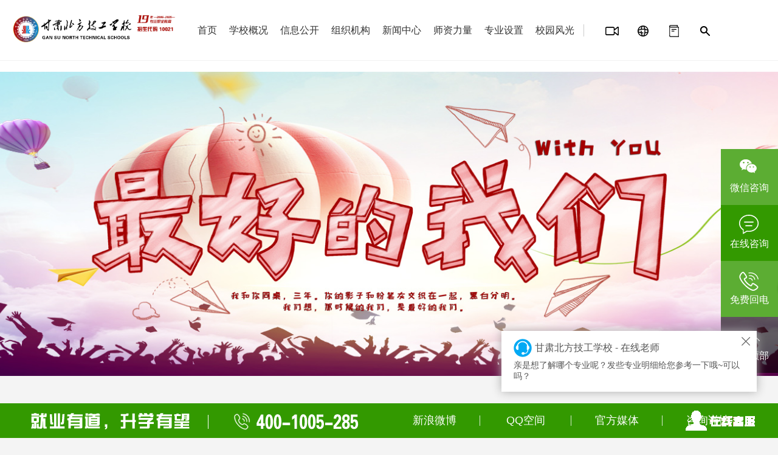

--- FILE ---
content_type: text/html; charset=utf-8
request_url: http://yzgdyx.com/list-40-1.html
body_size: 4914
content:
<!DOCTYPE html>
<html>
<head>
<meta name="renderer" content="webkit"/>
<meta http-equiv="X-UA-Compatible" content="IE=Edge"/>
<meta http-equiv="Content-Type" content="text/html; charset=utf-8" />
<meta http-equiv=”Cache-Control” content=”no-transform” />
<meta http-equiv=”Cache-Control” content=”no-siteapp” />
<meta name="applicable-device" content="pc">
<title>校园风光 - 【官网】甘肃北方技工学校_技校首选_兰州职业技术学校_省重点技工学校</title>
<meta name="keywords" content="甘肃技工学校,兰州技校,甘肃技校,兰州汽修技工学校,甘肃省中专学校,幼师专业学校,学前教育专业学校" />
<meta name="description" content="甘肃北方技工学校为国家级重点技工学校，建校26年来，紧紧围绕甘肃经济社会发展的需要，适应铁路等轨道交通大发展对技能人才的需求，充分发挥我省轨道交通方面教师资源、教学场地、实习设备等办学优势，打造轨道交通运输品牌专业，培养一流轨道交通运输的技能人才和高素质的劳动者，使更多甘肃学子体面就业、回馈家庭。同时也填补了我省中职教育这方面的不足。">
<link rel="shortcut icon" href="//statics.gsrts.cn/images/gsbfjx/index/favicon.ico">
<link rel="bookmark" href="//statics.gsrts.cn/images/gsbfjx/index/favicon.ico" />
</head>
<body>

<link rel="stylesheet" type="text/css" href="//statics.gsrts.cn/webapp/gsbfjx/css/v1/photo/index.css"/>

<link rel="stylesheet" type="text/css" href="//statics.gsrts.cn/webapp/gsbfjx/css/v1/hd/page.footer.css"/>

<link rel="stylesheet" href="//statics.gsrts.cn/webapp/gsbfjx/css/v1/hd/header_css.css">



<style>

.x-nav {background: url('http://uploadfile.gsbfjx.com/2019/0418/20190418105331525.png') center no-repeat;background-size: cover;}

</style>



<!-- 头部导航区模块 Start-->

<header class="x-header">
  <div class="x-header-nav clearfix">
    <div class="x-header-n-logo"></div>
    <div class="x-header-n-content clearfix">
	  <p style="letter-spacing:3px;padding-top: 30px;margin-left:0;line-height: 25px;width: 270px;opacity: 1;text-align: center;opacity: 0;" class="x-header-n-content-slogen">&nbsp;&nbsp;专注轨道教育 31年 <br/>
        华山教育集团·北方技工 </p>
	        <nav id="x-header-n-content-nav" class="x-header-n-content-nav"> <a target="_blank" href="/">首页</a> 
		  		  <a target="_blank" href="/html/about/" title="学校概况">学校概况</a>
		  		  <a target="_blank" href="/html/disclosure/" title="信息公开">信息公开</a>
		  		  <a target="_blank" href="/html/organization/" title="组织机构">组织机构</a>
		  		  <a target="_blank" href="/html/news/" title="新闻中心">新闻中心</a>
		  		  <a target="_blank" href="/html/teachers/" title="师资力量">师资力量</a>
		  		  <a target="_blank" href="/html/vmajor/" title="专业设置">专业设置</a>
		  		  <a target="_blank" href="/html/school/" title="校园风光">校园风光</a>
		  		  <span id="x-header-nav-line" class="x-header-nav-line"></span>		  
	  </nav>
	        <div class="x-header-n-content-ctrl"> <span class="x-header-n-content-ctrl-video"> <a target="_blank" rel="nofollow" href="/html/news/video/" rel="nofollow"  title='视频中心'></a> </span> <span class="x-header-n-content-ctrl-vr"> <a target="_blank" href="/html/vspecial/" rel="nofollow"  title='校园专题'></a> </span> <span class="x-header-n-content-ctrl-news"> <a target="_blank" href="/html/employment/" title='就业保障'></a> </span> <span class="x-header-n-content-ctrl-s"> <a target="_blank" onclick="alert('暂未启用')" href="javascript:" rel="nofollow"></a> </span> </div>
    </div>
    <div class="x-header-tel"></div>
  </div>
</header>
<!-- 头部导航区模块 End--> 

<!-- 头部背投区模块 Start-->

<div class="x-nav" onclick="openZoosUrl();"></div>

<!-- 头部背投区模块 End--> 

<!-- 内容列表区模块 Start-->

<!-- 栏目 -->

  <div class="x-tabs">
	    <div class="x-tabs-content">
	  <a style="background-position-y:10px;" href="/html/school/" title='校园风光'>全部</a>
	  	  <a style="background-position-y:-22px;" href="/html/school/campus/" title='校园环境'>校园环境</a>
	  	  <a style="background-position-y:-22px;" href="/html/school/life/" title='校园生活'>校园生活</a>
	  	  <a style="background-position-y:-22px;" href="/html/school/training/" title='实训环境'>实训环境</a>
	  	  <a style="background-position-y:-22px;" href="/html/school/activity/" title='精彩活动'>精彩活动</a>
	  	  <a style="background-position-y:-22px;" href="/html/school/work/" title='学生作品'>学生作品</a>
	  	</div>
	  </div>
<!-- 栏目 --> 

<div class="xt-pictrue">

  <div class="xt-pictrue-content">

    <!-- 栏目 -->

    <div class="xt-pic-content-vr">

  <p>在线参观校园</p>

  <div class="xt-pic-content-vr-item">

    <iframe src="//www.720yun.com/vr/5c3jOskvsy1" scrolling="no" name="ExpoonPanorama" width="1150" height="535" frameborder="0"></iframe>

  </div>

  <div class="xt-pic-content-mk"></div>

</div>


    <!-- 栏目 --> 

    <div class="xt-pic-content-list">

	  
      <div class="xt-pic-content-list-item clearfix">

		 

		
        
		
		<div data-content="<p><img title='学生剪纸作品' src='/uploadfile/2025/1225/cd9f77946b4c3c3.jpg' </p>" style="background-image:url('/uploadfile/2025/1225/a8fbd5a61797d0b.jpg');" class="xt-pic-content-list-x"><p>学生剪纸作品</p>

		</div>

		
		
		 

		
        
		
		<div data-content="<p><img title='无人机讲堂' src='/uploadfile/2025/1128/094d9b700e6b.jpg' </p>" style="background-image:url('/uploadfile/2025/1128/d4c3bd760019997.jpg');" class="xt-pic-content-list-x"><p>无人机讲堂</p>

		</div>

		
		
		 

		
        
		
		<div data-content="<p><img title='无人机基地教学' src='/uploadfile/2025/1128/63980bacb8fbdb7.jpg' </p>" style="background-image:url('/uploadfile/2025/1128/ec5f3d4b42d39a9.jpg');" class="xt-pic-content-list-x"><p>无人机基地教学</p>

		</div>

		
		
		 

		
        
		
		<div data-content="<p><img title='无人机装调检修实训室' src='/uploadfile/2025/1128/a3fad5fcb0f938c.jpg' </p>" style="background-image:url('/uploadfile/2025/1128/3a24f1edc755bb6.jpg');" class="xt-pic-content-list-x"><p>无人机装调检修实训室</p>

		</div>

		
		
		 

		
        
		
		<div data-content="<p><img title='无人机技能大赛' src='/uploadfile/2025/1127/c10b594c4c9b447.jpg' </p>" style="background-image:url('/uploadfile/2025/1127/4050b48e5fac189.jpg');" class="xt-pic-content-list-x"><p>无人机技能大赛</p>

		</div>

		
		
		 

		
        
		
		<div data-content="<p><img title='无人机基地教学楼' src='/uploadfile/2025/1127/3cfa5bfe3af5210.jpg' </p>" style="background-image:url('/uploadfile/2025/1127/c1d58f334336935.jpg');" class="xt-pic-content-list-x"><p>无人机基地教学楼</p>

		</div>

		
		
		 

		
        
		
		<div data-content="<p><img title='无人机机房模拟飞行课' src='/uploadfile/2025/1127/4eb23928c0bd5f8.jpg' </p>" style="background-image:url('/uploadfile/2025/1127/88169d8c49f172e.jpg');" class="xt-pic-content-list-x"><p>无人机机房模拟飞行课</p>

		</div>

		
		
		 

		
        
		
		<div data-content="<p><img title='无人机基地实训课堂' src='/uploadfile/2025/1127/a40bed45f6eeda2.jpg' </p>" style="background-image:url('/uploadfile/2025/1127/adc6821fcc41c72.jpg');" class="xt-pic-content-list-x"><p>无人机基地实训课堂</p>

		</div>

		
		
		 

		
        
		
		<div data-content="<p><img title='校园拔河比赛' src='/uploadfile/2025/1127/c2f4752408882f3.jpg' </p>" style="background-image:url('/uploadfile/2025/1127/223c8292ffd73f5.jpg');" class="xt-pic-content-list-x"><p>校园拔河比赛</p>

		</div>

		
		
		 

		
        
		
		<div data-content="<p><img title='综合办公楼' src='/uploadfile/2025/0509/abb17e58c8049da.jpg' </p>" style="background-image:url('/uploadfile/2025/0509/8b2ac1227f50f0a.jpg');" class="xt-pic-content-list-x"><p>综合办公楼</p>

		</div>

		
		
		   

      </div>

	  
    </div>

  </div>

</div>

<!-- 分页 -->

<div class="xt-news-menulink" style="padding-bottom: 30px;">

 <div class="pages"><ul class="pagination"><li><a>共186条</a></li><li class="active"><a>1</a></li><li><a href="school/2.html" data-ci-pagination-page="2">2</a></li><li><a href="school/3.html" data-ci-pagination-page="3">3</a></li><li><a href="school/4.html" data-ci-pagination-page="4">4</a></li><li><a href="school/5.html" data-ci-pagination-page="5">5</a></li><li><a href="school/2.html" data-ci-pagination-page="2">下一页</a></li><li><a href="school/19.html" data-ci-pagination-page="19">最后一页</a></li></ul></div>

</div>

<!-- 分页 --> 

<!-- 内容列表区模块 End--> 

<!-- 底部模块 Start--> 

<!-- 底部导航模块 Start-->

<div class="x-footer">
  <div class="x-footer-item">
    <div class="x-footer-item-left">
      <div class="x-footer-item-left-list clearfix">
        <ul>
          <li class="x-footer-title">快速通道</li>
          <li><a href="javascript:" onclick="zwt()">报名优惠活动</a></li>
          <li><a target="_blank" href="/html/school/">校园风光</a></li>
          <li><a target="_blank" href="/html/employment/guide/">就业指导</a></li>
          <li><a target="_blank" href="/html/teachers/">师资力量</a></li>
        </ul>
        <ul>
          <li class="x-footer-title">关于我们</li>
          <li><a target="_blank" href="/html/about/">学校简介</a></li>
          <li><a target="_blank" href="/html/about/">办学优势</a></li>
          <li><a target="_blank" href="/html/about/">学校荣誉</a></li>
		  <li><a target="_blank" href="/html/enroll/">联系我们</a></li>
        </ul>
        <ul>
          <li class="x-footer-title">声明建议</li>
          <li><a target="_blank" href="/html/statement/declaraction/">郑重声明</a></li>
          <li><a target="_blank" href="/html/statement/relief/">法律免责申明</a></li>
          <li><a target="_blank" href="/html/statement/complain/">投诉建议</a></li>
          <li><a target="_blank" href="/html/enroll/">网上报名</a></li>
        </ul>
        <span></span> </div>
    </div>
    <div class="x-footer-item-right clearfix">
      <div class="x-footer-item-right-tel">
        <h4>联系我们</h4>
        <h3></h3>
        <span></span> </div>
      <div class="x-footer-item-right-qr">
        <h4>关注我们</h4>
        <h3></h3>
      </div>
    </div>
  </div>
  <div class="x-footer-item-site">
    <div class="x-footer-item-site-content clearfix">
      <div class="x-footer-item-site-c-left"> <!--<a href="javascript:;" onclick="zwt()"><b>地址</b>：甘肃省兰州市新区中川街甘肃北方技工学校 邮编：730100</a> <a style="padding-left:70px;" href="javascript:;" onclick="zwt()"><b>咨询电话</b>：400-1005-285</a>--><a target="_blank" href="https://beian.miit.gov.cn/">陇ICP备16000973号-8</a><a target="_blank" href="http://www.beian.gov.cn/portal/registerSystemInfo?recordcode=62012302000070" style="padding-left:70px;">甘公网安备 62012302000070号</a> </div>
      <div class="x-footer-item-site-c-right">
        <p style="text-align:center;color:#777;font-size:14px;">甘肃北方技工学校 © 2015-2026  <script type="text/javascript" src="https://js.users.51.la/21336029.js"></script></p>
      </div>
    </div>
  </div>
</div>
<!-- 底部导航模块 End--> 

<!-- 弹窗模块 Start--> 


<!-- 弹窗模块 End--> 

<!-- 右侧悬浮模块 Start-->

<div class="x-zxtc clearfix">
  <div class="x-zxtc-wx clearfix">
    <div class="x-zxtc-item"> <i></i> 微信咨询 </div>
	 <div class="x-zxtc-wx-inner">
      <div class="x-zxtc-wx-inner-wxinput clearfix">
        <img src="//statics.gsrts.cn/webapp/gsbfjx/images/qrcode.png">
      </div>
    </div>
  </div>
  <div onclick="openZoosUrl();" class="x-zxtc-swt clearfix">
    <div class="x-zxtc-item"> <i style="background-position: 5px -257px;"></i> 在线咨询 </div>
  </div>
  <div class="x-zxtc-tel clearfix">
    <div class="x-zxtc-item"> <i style="background-position:5px -313px;"></i> 免费回电 </div>
    <div class="x-zxtc-tel-inner">
      <div class="x-zxtc-tel-inner-telinput clearfix">
        <input id="x-zxtc-telinput" onblur="if(!value)value=defaultValue" onfocus="value=''" type="text" value="请输入您的电话号码" name="" id="">
        <a id="x-zxtc-telbutton" href="javascript:;">免费回电</a> </div>
    </div>
  </div>
  <div class="x-zxtc-backtop">
    <div class="x-zxtc-item"> <i style="background-position:-344px 12px;"></i> 返回顶部 </div>
  </div>
</div>
<!-- 右侧悬浮模块 End--> 

<!-- 底部悬浮模块 Start-->

<div style="height:56px;width:100%;background:#262626;padding: 0px;margin: 0px;"></div>
<div class="x-pcswt-fot">
  <div class="x-pcswt-con"> <a href="//weibo.com/u/5586963542" target="_blank">新浪微博</a> <a href="//user.qzone.qq.com/2764573068" target="_blank">QQ空间</a> <a href="//www.gsbfjx.com/html/2018/contact_0329/8916.html" target="_blank">官方媒体</a><a href="javascript:" onclick="zwt()">咨询详情</a> </div>
  <a href="javascript:" onclick="zwt()" class="x-pcswt-btn"></a>
  <div class="x-pcswt-desc"> <a href="javascript:" onclick="zwt()"> <span>甘肃北方技工学校 - 在线老师</span> 亲是想了解哪个专业呢？发些专业明细给您参考一下哦~可以吗？ </a>
    <div class="x-pcswt-close"></div>
  </div>
</div> 
<!-- 底部悬浮模块 End--> 

<script src="//dat.zoosnet.net/JS/LSJS.aspx?siteid=DAT98545024&lng=cn"></script>
<script src="//statics.gsrts.cn/webapp/gsbfjx/file/index/js/jquery.min.js"></script>
<script src="//statics.gsrts.cn/webapp/gsbfjx/js/v1/hd/footer.js"></script> 
<script src="//statics.gsrts.cn/webapp/gsbfjx/ajax/libs/layer/2.3/layer.js"></script> 
<script>
(function(){
    var bp = document.createElement('script');
    var curProtocol = window.location.protocol.split(':')[0];
    if (curProtocol === 'https') {
        bp.src = 'https://zz.bdstatic.com/linksubmit/push.js';        
    }
    else {
        bp.src = 'http://push.zhanzhang.baidu.com/push.js';
    }
    var s = document.getElementsByTagName("script")[0];
    s.parentNode.insertBefore(bp, s);
})();
</script>
<script>
(function(){
var src = "https://jspassport.ssl.qhimg.com/11.0.1.js?d182b3f28525f2db83acfaaf6e696dba";
document.write('<script src="' + src + '" id="sozz"><\/script>');
})();
</script>
</body>

</html>

<script>

$(function(){

            var a=0,

                b=$('.x-header-n-content-nav').offset().left,

                c=0,

                d=0;

                $('.x-header-n-content-nav a').on('mouseenter',function(){

                    a = $(this).offset().left-b;

                    c = $(this).width();

                    $(".x-header-nav-line").stop().animate({

                        left:a,

                        width:c,

                        opacity:1

                    },400);

                })

                $('.x-header-n-content-nav a').on('mouseleave',function(){

                    a = $(this).offset().left-b;

                    c = $(this).width();

                    $(".x-header-nav-line").stop().animate({

                        left:a,

                        width:c,

                        opacity:d

                    },600);

                })

                

                $(window).resize(function(){

                    b=$('.x-header-n-content-nav').offset().left;

                });

        

        })



</script>

<script src="//statics.gsrts.cn/webapp/gsbfjx/js/v1/photo/js.js"></script>

<script src="//statics.gsrts.cn/webapp/gsbfjx/ajax/libs/jquery/3.4.0/jquery.min.js"></script>

<script src="//statics.gsrts.cn/webapp/gsbfjx/ajax/libs/jquery.lazyload/1.9.1/jquery.lazyload.js"></script>

--- FILE ---
content_type: text/html;charset=UTF-8
request_url: https://www.720yun.com/vr/5c3jOskvsy1
body_size: 3280
content:
<!doctype html><html lang="zh-cn"><head><title>甘肃北方技工学院VR全景校园</title><meta name="referrer" content="always"><meta charset="UTF-8"><meta name="viewport" content="width=device-width,user-scalable=no,initial-scale=1,maximum-scale=1,minimum-scale=1,viewport-fit=cover"/><meta http-equiv="X-UA-Compatible" content="IE=edge,chrome=1"><meta name="format-detection" content="telephone=no,address=no,email=no"><meta name="renderer" content="webkit"><meta name="keywords" content='甘肃北方技工学院VR全景校园,720云,VR全景'><meta name="description" content='欢迎来到甘肃北方技工学校VR全景看校园。甘肃北方技工学校是由甘肃省人力资源和社会保障厅批准成立的省级重点技工学校，由全国人大代表、全国劳动模范任永敏同志创办于2006年，是甘肃省技工院校办学的先驱，先后荣获全国职业教育先进单位、第三届全国技工院校技能大赛优秀组织奖、第二届全国技工院校学生创业创新大赛甘肃赛区“三等奖”、甘肃省民政厅“中国社会组织评估3A等级”等荣誉称号。学校坐落于第五个国家级新区兰州新区，建筑面积5万多平方米，教职工382名，全日制在校生4266人，建校以来已向社会输送6万余名毕业生，培养了全省约2090名高技能人才。学校深化“三全育人”，推进德、智、体、美、劳“五育并举”“五育融合”，形成了应用型技能型人才培养特色，具备高效卓越的管理团队和专业化的师资队伍。职业教育新时期，学校积极响应国家职教政策，开设了职普融通升学班，为学生打通高考升学之路。学校教学设施一流，开设有适应市场需求的各类热门专业：铁路客运服务、幼儿教育、机电一体化、计算机应用与维修、新能源汽车技术、烹饪、消防工程技术、护理等八大专业，并配备集学培服创研于一体的智能实训中心。'><meta name="robots" content="all"><link rel="shortcut icon" href="https://static-t.720static.com/favicon.ico"><script>var _hmt = _hmt || [];
      (function() {
        var hm = document.createElement("script");
        hm.src = "https://hm.baidu.com/hm.js?06f76638dac484b2b408d9d433b54006";
        var s = document.getElementsByTagName("script")[0]; 
        s.parentNode.insertBefore(hm, s);
      })();</script><script>var _hmt = _hmt || [];
        (function() {
          var hm = document.createElement("script");
          hm.src = "https://hm.baidu.com/hm.js?08a05dadf3e5b6d1c99fc4d862897e31";
          var s = document.getElementsByTagName("script")[0];
          s.parentNode.insertBefore(hm, s);
        })();</script><link rel="stylesheet" href="https://static-t.720static.com/player-20260115/css/tour.19871711.css"></head><body><div id="panoContainer"></div><script>window.data={"sceneType":"1","memberUid":"425jOdsm5n1","shareConfig":"{\"title\":\"甘肃北方技工学校VR全景校园\",\"remark\":\"欢迎来到甘肃北方技工学校VR全景看校园。甘肃北方技工学校是由甘肃省人力资源和社会保障厅批准成立的省级重点技工学校，由全国人大代表、全国劳动模范任永敏同志创办于2006年，是甘肃省技工院校办学的先驱，先后荣获全国职业教育先进单位、第三届全国技工院校技能大赛优秀组织奖、第二届全国技工院校学生创业创新大赛甘肃赛区“三等奖”、甘肃省民政厅“中国社会组织评估3A等级”等荣誉称号。学校坐落于第五个国家级新区兰州新区，建筑面积5万多平方米，教职工382名，全日制在校生4266人，建校以来已向社会输送6万余名毕业生，培养了全省约2090名高技能人才。学校深化“三全育人”，推进德、智、体、美、劳“五育并举”“五育融合”，形成了应用型技能型人才培养特色，具备高效卓越的管理团队和专业化的师资队伍。职业教育新时期，学校积极响应国家职教政策，开设了职普融通升学班，为学生打通高考升学之路。学校教学设施一流，开设有适应市场需求的各类热门专业：铁路客运服务、幼儿教育、机电一体化、计算机应用与维修、新能源汽车技术、烹饪、消防工程技术、护理等八大专业，并配备集学培服创研于一体的智能实训中心。\",\"thumb\":\"/tour/5c3jOskvsy1/f718e70c59586518b0e0535aa0aa0b5e.png\",\"qrMediaUrl\":\"/425jOdsm5n1/image/f718e70c59586518b0e0535aa0aa0b5ev5.png\",\"qrMediaId\":14394240}","publishPlatformDate":1688109854,"privilege":1,"channel":{"name":"教育机构","id":13},"operatorId":null,"keywords":null,"id":1541051,"flag":"{\"showAuthorName\":0,\"showTourPV\":1,\"showTourRemark\":1,\"showFullscreenBtn\":1,\"showVRBtn\":1,\"showViewSwitchBtn\":1,\"showGyroBtn\":1,\"defaultEnabledGyro\":0,\"showShareBtn\":1,\"showLikeBtn\":0,\"showCommentBtn\":1,\"showComment\":1,\"showSceneName\":1,\"showRemarkBtn\":1,\"dragMode\":1,\"showAutoRotateBtn\":1,\"enableBouncing\":1,\"checkCommentByAuthor\":0,\"showCommentBtnV2\":0,\"showMap\":1}","updateDate":1722740718,"version":268,"expireDate":null,"tid":"5c3jOskvsy1","sceneCount":68,"templateId":1,"subChannel":"兰州","status":1,"likeCount":4,"createDate":1688109854,"name":"甘肃北方技工学院VR全景校园","pvCount":77184,"memberId":1196471,"publishPlatform":1,"selected":1,"thumbUrl":"/tour/5c3jOskvsy1/f718e70c59586518b0e0535aa0aa0b5e.png","remark":"欢迎来到甘肃北方技工学校VR全景看校园。甘肃北方技工学校是由甘肃省人力资源和社会保障厅批准成立的省级重点技工学校，由全国人大代表、全国劳动模范任永敏同志创办于2006年，是甘肃省技工院校办学的先驱，先后荣获全国职业教育先进单位、第三届全国技工院校技能大赛优秀组织奖、第二届全国技工院校学生创业创新大赛甘肃赛区“三等奖”、甘肃省民政厅“中国社会组织评估3A等级”等荣誉称号。学校坐落于第五个国家级新区兰州新区，建筑面积5万多平方米，教职工382名，全日制在校生4266人，建校以来已向社会输送6万余名毕业生，培养了全省约2090名高技能人才。学校深化“三全育人”，推进德、智、体、美、劳“五育并举”“五育融合”，形成了应用型技能型人才培养特色，具备高效卓越的管理团队和专业化的师资队伍。职业教育新时期，学校积极响应国家职教政策，开设了职普融通升学班，为学生打通高考升学之路。学校教学设施一流，开设有适应市场需求的各类热门专业：铁路客运服务、幼儿教育、机电一体化、计算机应用与维修、新能源汽车技术、烹饪、消防工程技术、护理等八大专业，并配备集学培服创研于一体的智能实训中心。","expired":1,"author":{"uid":"425jOdsm5n1","nickname":"建平","cert":1,"avatar":"/avatar/425jOdsm5n1/20230411001536.jpg","id":1196471}}
    window.json="json/0ce31cf1s24/425jOdsm5n1/5c3jOskvsy1/268.json";
    window.tourTransferSceneData=null;
    window.advertisement=[{"pc_url":"https://www.720yun.com/2026/newyear","second":null,"style":0,"pvCount":838665,"id":424,"mobile_img":"https://official-t.720static.com/home/PcxxJ7Zhb82CAW5FwM6EfhDMckRX2KDe.png","pc_img":"https://official-t.720static.com/home/XK4d54CRHxyYbhk8XckYsNc3Gxr7fQzs.png","mobile_url":"https://www.720yun.com/2026/newyear","force_second":null,"clickCount":2222,"type":0},{"id":421,"mobile_url":"https://mp.weixin.qq.com/s/EhwNyqkEGW53QAJ1i2fLag","pc_url":"https://mp.weixin.qq.com/s/EhwNyqkEGW53QAJ1i2fLag","pvCount":1684887,"second":null,"pc_img":"https://official-t.720static.com/home/7r6CwcwR5AyjCjPnsyx337wtTfYYbPpT.png","clickCount":5547,"force_second":null,"style":0,"mobile_img":"https://official-t.720static.com/home/ZtC3xBaH4csDSytx5XbhJiKnCxmctiCG.png","type":0},{"pvCount":2221016,"id":418,"mobile_url":"https://mp.weixin.qq.com/s/HNpHQpAcCGVKBDcKq-G1Pw","second":null,"force_second":null,"mobile_img":"https://official-t.720static.com/home/KNRhPN2sYZRdWjH3JZarNMcrkYJYJ6XQ.png","pc_img":"https://official-t.720static.com/home/7kBKARGanNJ2bCM3XT2J4kCh5xDPREDY.png","pc_url":"https://mp.weixin.qq.com/s/HNpHQpAcCGVKBDcKq-G1Pw","style":0,"clickCount":8440,"type":0},{"clickCount":8425,"pc_url":"https://www.720yun.com/buy/121","pvCount":2681551,"mobile_url":"https://www.720yun.com/buy/121","force_second":null,"id":416,"style":0,"second":null,"pc_img":"https://official-t.720static.com/home/TW76dPJwMQsB8zCePfd3KWXBYdRha4ym.jpg","mobile_img":"https://official-t.720static.com/home/sT2SkYzh588mKtw8DY5eD8x6rzBNHbe6.jpg","type":0},{"mobile_url":"https://www.720yun.com/paidan","style":0,"second":null,"mobile_img":"https://official-t.720static.com/home/3s3F6aFjNeDPFtPXZTkYmhRdZ3Pi2X44.png","pc_url":"https://www.720yun.com/paidan","pvCount":73631332,"clickCount":219875,"force_second":null,"id":216,"pc_img":"https://official-t.720static.com/home/eCWYhnNGYaJFADJikB8yi8xnTYbxYCaG.png","type":0},{"style":0,"clickCount":89479,"mobile_img":"https://official-t.720static.com/home/2wbB2cwYTayYjbmEtD7thPXAzxWFTh8t.jpg","second":null,"pc_img":"https://official-t.720static.com/home/JbHswhaEA5ywwnbXnHyHpesTDcx7HcnB.jpg","force_second":null,"mobile_url":"https://www.720yun.com/product/720vr","pc_url":"https://www.720yun.com/product/720vr","pvCount":26989143,"id":372,"type":0}]
    window.rights=[{"expired":0,"level":0},{"updateDate":1750072977,"expired":0,"endDate":1781662788,"level":3,"id":8740,"startDate":1684285753,"createDate":1684285753}]
    window.removeAdvExpired=null
    window.urlExpiredDate=null
    window.advertisementScreen={}</script><script src="https://static-t.720static.com/player-20260115/js/tour.bfd03978.js"></script><script>window.tp = new TourPlayer();</script></body></html>

--- FILE ---
content_type: text/css
request_url: http://statics.gsrts.cn/webapp/gsbfjx/css/v1/photo/index.css
body_size: 4252
content:
@charset "UTF-8";

.x-nav,body {
	position: relative;
	width: 100%
}
.x-nav {
  width: 100%;
  min-width: 1200px;
  margin-bottom: 50px;
}
.x-tabs,.xt-pictrue {
	min-width: 1200px
}

body,button,caption,input,select,td,textarea,th {
	font-size: 14px
}

a,body {
	color: #555
}

a,a:hover {
	text-decoration: none
}

body,button,input,select,textarea {
	font-family: "Helvetica Neue",Helvetica,Arial,"PingFang SC","Microsoft YaHei","Hiragino Sans GB","Heiti SC","WenQuanYi Micro Hei",sans-serif
}

li,ol,ul {
	list-style: none
}

body,button,dd,div,dl,dt,fieldset,form,h1,h2,h3,h4,h5,h6,input,legend,li,ol,p,pre,td,textarea,th,ul {
	padding: 0;
	margin: 0;
	border: none
}

body {
	background: #f4f4f4
}

h1,h2,h3,h4,h5,h6 {
	font-weight: 400;
	font-size: 100%
}

address,caption,cite,code,dfn,em,strong,th,var {
	font-style: normal;
	font-weight: 400
}

a {
	user-select: none;
	-moz-user-select: none;
	-webkit-user-select: none
}

img {
	border: 0;
	margin: 0
}

table {
	border-collapse: collapse
}

html {
	overflow-y: scroll
}

.clearfix:after {
	content: ".";
	display: block;
	height: 0;
	clear: both;
	visibility: hidden
}

::selection {
	background: #339900
}

::-moz-selection {
	background: #339900
}[v-cloak] {
	display: none!important
}

.x-nav {
	height: 500px;
	overflow: hidden;
	background: #fff
}
.x-nav .x-nav-musk {
	position: absolute;
    top: 0;
    left: 0;
    right: 0;
    bottom: 0;
    width: 100%;
    height: 100%;
    background: #000;
    opacity: .58;
    z-index: 9;
}

.x-nav .x-nav-content {
	width: 1200px;
	position: relative;
	height: 500px;
	margin: 0 auto;
	z-index: 19
}

.x-nav .x-nav-content .x-nav-content-mk {
	padding-top: 150px;
    text-align: center;
}

.x-nav .x-nav-content .x-nav-content-mk h2 {
	display: block;
    text-transform: uppercase;
    color: #fff;
    font-size: 38px;
    line-height: 1.2;
    font-weight: 400;
}

.x-nav .x-nav-content .x-nav-content-mk span {
	display: block;
    text-transform: uppercase;
    color: #fff;
    font-size: 58px;
    line-height: 1.3;
    font-weight: 400;
}

.x-nav video {
	position: absolute;
    width: 1920px;
    left: 50%;
    top: -260px;
    margin-left: -960px;
}

.x-tabs {
	width: 100%;
	min-width: 1200px;
	font-size: 0;
	padding: 70px 0 40px
}

.x-tabs .x-tabs-content {
	width: 1200px;
	margin: 0 auto;
	text-align: left
}
.x-tabs .x-tabs-content a {
	display: inline-block;
    height: 40px;
    position: relative;
    background: #fff;
    color: #8c8c8c;
    font-size: 14px;
    font-weight: 400;
    text-align: center;
    line-height: 40px;
    margin: 0 8px;
    border-radius: 28px;
    -webkit-border-radius: 28px;
    -moz-border-radius: 28px;
    overflow: hidden;
    padding: 0 19px 0 42px;
	background-size: 600px;
	background-image: url('../../../file/static/ywcpDMCahii.svg');
	background-position-x:-122px;
}

.x-tabs .x-tabs-content a.focus {
	background-color: #339900 !important;
    background-position-x:16px !important;
    color: #fff;
    font-weight: 700;
}
.x-tabs .x-tabs-content a:active {
	background-color: #339900 !important;
    background-position-x:16px !important;
    color: #fff;
    font-weight: 700;
}


.xt-pictrue {
	width: 100%
}

.xt-pictrue .xt-pictrue-content {
	width: 1200px;
	margin: 0 auto 30px;
	padding: 0
}

.xt-pictrue .xt-pictrue-content .xt-pic-content-vr {
	width: 1150px;
	margin: 0 auto 40px;
	background: #fff;
	padding: 10px 25px 40px
}

.xt-pictrue .xt-pictrue-content .xt-pic-content-vr p {
	height: 80px;
	line-height: 80px;
	padding-left: 50px;
	color: #333;
	font-size: 18px;
	background: url('[data-uri]') left center no-repeat;background-size: 30px
}

.xt-pictrue .xt-pictrue-content .xt-pic-content-vr .xt-pic-content-vr-item {
	height: 535px;
	border-radius: 10px;
	-webkit-border-radius: 10px;
	-moz-border-radius: 10px;
	overflow: hidden
}

.xt-pictrue .xt-pictrue-content .xt-pic-content-vr .xt-pic-content-mk {
	font-size: 16px;
	line-height: 1.8;
	font-weight: 300;
	color: #333;
	padding-top: 30px
}

.xt-pictrue .xt-pictrue-content .xt-pic-content-list {
	background: #fff;
	padding: 40px 0
}

.xt-pictrue .xt-pictrue-content .xt-pic-content-list .xt-pic-content-list-item {
	width: 1050px;
	margin: 0 auto
}

.xt-pictrue .xt-pictrue-content .xt-pic-content-list .xt-pic-content-list-item .xt-pic-content-list-x:hover {
	transform: translateY(-4px);
	-webkit-transform: translateY(-4px);
	-moz-transform: translateY(-4px)
}

.xt-pictrue .xt-pictrue-content .xt-pic-content-list .xt-pic-content-list-item .xt-pic-content-list-x {
	width: 248px;
	padding-top: 182px;
	position: relative;
	float: left;
	border-radius: 4px;
	-webkit-border-radius: 4px;
	-moz-border-radius: 4px;
	overflow: hidden;
	margin-right: 19.2px;
	margin-bottom: 22px;
	cursor: pointer;
	background-repeat:no-repeat;
	background-size:100%;
	background-position:center top;
	background-color:#f9f9f9;
	transition: transform .3s;
	-webkit-transition: transform .3s;
	-moz-transition: transform .3s;
}

.xt-pictrue .xt-pictrue-content .xt-pic-content-list .xt-pic-content-list-item .xt-pic-content-list-x p {
	width: 208px;
	padding: 0 20px;
	height: 42px;
	line-height: 42px;
	background: #f4f4f4;
	font-weight: 400;
	font-size: 14px;
	text-align: center;
	position: relative;
	z-index: 9
}

.xt-pictrue .xt-pictrue-content .xt-pic-content-list .xt-pic-content-list-item .xt-pic-content-list-x:nth-of-type(4n+0) {
	margin-right: 0
}

.xt-pictrue .xt-pictrue-content .xt-pic-content-list .xt-pic-content-list-item .xt-pic-content-list-x:before {
	content: "";
	position: absolute;
	width: 100%;
	height: 100%;
	top: 0;
	left: 0;
	background: #fff;
	opacity: 0;
	z-index: 5;
	transition: opacity .2s;
	-webkit-transition: opacity .2s;
	-moz-transition: opacity .2s
}

.xt-pictrue .xt-pictrue-content .xt-pic-content-list .xt-pic-content-list-item .xt-pic-content-list-x:hover:before {
	opacity: .16
}

.xt-pictrue .xt-pictrue-content .xt-pic-content-list .xt-pic-content-list-item .xt-pic-content-list-x.load {
	padding-top: 224px;
	background: url('[data-uri]') center top no-repeat;animation: xloading infinite linear .8s;
	-webkit-animation: xloading infinite linear .8s;
	-moz-animation: xloading infinite linear .8s
}

.xt-pictrue .xt-pictrue-content .xt-pic-content-list .xt-pic-content-list-load {
	display: block;
	height: 40px;
	text-align: center;
	padding-top: 60px
}

.xt-pictrue .xt-pictrue-content .xt-pic-content-list .xt-pic-content-list-load a {
	display: inline-block;
	min-width: 110px;
	height: 40px;
	line-height: 40px;
	overflow: hidden;
	border-radius: 20px;
	font-size: 16px;
	color: #fff;
	font-weight: 400;
	background: #ff9123;
	position: relative;
	transition: all .3s cubic-bezier(.645,.045,.355,1);
	-webkit-transition: all .3s cubic-bezier(.645,.045,.355,1);
	-moz-transition: all .3s cubic-bezier(.645,.045,.355,1)
}

.xt-pictrue .xt-pictrue-content .xt-pic-content-list .xt-pic-content-list-load a span {
	display: inline-block;
	height: 40px;
	position: relative;
	z-index: 9;
	transition: transform .3s cubic-bezier(.645,.045,.355,1),opacity .2s;
	-webkit-transition: transform .3s cubic-bezier(.645,.045,.355,1),opacity .2s;
	-moz-transition: transform .3s cubic-bezier(.645,.045,.355,1),opacity .2s
}

.xt-pictrue .xt-pictrue-content .xt-pic-content-list .xt-pic-content-list-load a i {
	display: block;
	position: absolute;
	width: 18px;
	height: 18px;
	margin-left: -9px;
	margin-top: -9px;
	left: 50%;
	top: 50%;
	opacity: 0;
	z-index: 8;
	background: url('[data-uri]') center center no-repeat;background-size: 100%;
	transition: opacity .4s;
	-webkit-transition: opacity .4s;
	-moz-transition: opacity .4s
}

.xt-pictrue .xt-pictrue-content .xt-pic-content-list .xt-pic-content-list-load a:hover {
	transform: translateY(-4px);
	-webkit-transform: translateY(-4px);
	-moz-transform: translateY(-4px);
	opacity: .9;
	box-shadow: 0 4px 7px #ff972e;
	-webkit-box-shadow: 0 4px 7px #ff972e;
	-moz-box-shadow: 0 4px 7px #ff972e
}

.xt-pictrue .xt-pictrue-content .xt-pic-content-list .xt-pic-content-list-load a:hover span {
	transform: translateY(-100%);
	-webkit-transform: translateY(-100%);
	-moz-transform: translateY(-100%);
	opacity: 0
}

.xt-pictrue .xt-pictrue-content .xt-pic-content-list .xt-pic-content-list-load a:hover i {
	opacity: 1
}

@keyframes xloading {
	0%,100% {
		opacity: .8
	}

	50% {
		opacity: 1
	}
}

@-webkit-keyframes xloading {
	0%,100% {
		opacity: .8
	}

	50% {
		opacity: 1
	}
}

@-moz-keyframes xloading {
	0%,100% {
		opacity: .8
	}

	50% {
		opacity: 1
	}
}

.layui-layer {
	box-shadow: none!important
}
/*新增样式*/
.xt-news-menulink{
        width:100%;
        min-width:1200px;
	    padding-top: 50px;
    }
    .xt-news-menulink .pages{
        width:1200px;
        text-align:right;
        margin:0 auto;
        
    }
    .xt-news-menulink .pages a,.xt-news-menulink .pages b{
	display: inline-block;
	line-height:29px;
	height:29px;
	margin: 0 5px;
	padding:4px 8px;
	min-width: 29px;
	font-size: 16px;
	font-weight: 400;
	background:#fff;
	text-align:center;
	color:#000;
	border-radius:4px;
	-webkit-border-radius:4px;
	-moz-border-radius:4px;
}
.xt-news-menulink .pages b{
	color:#999 !important;
	background: none;
}
.xt-news-menulink{
        width:100%;
        min-width:1200px;
}
.xt-news-menulink .pages{
	width:1200px;
	text-align:center;
	margin:0 auto;
	
}
/* pages */
#pages {margin-top:10px; margin-bottom:60px; padding-left:20px;white-space: nowrap;line-height: 30px;}
.pagination {padding-left: 0;/*margin: 20px 0;*/border-radius: 4px;}
.pagination>li {display: inline;}
.pagination>li>a,.pagination>li>span {position: relative;float: left;padding: 6px 12px;line-height: 1.42857;text-decoration: none;color: #19b955;background-color: #fff;border: 1px solid #ddd;margin-left: -1px;}
.pagination>li:first-child>a,.pagination>li:first-child>span {margin-left: 0;border-bottom-left-radius: 4px;border-top-left-radius: 4px;}
.pagination>li:last-child>a,.pagination>li:last-child>span {border-bottom-right-radius: 4px;border-top-right-radius: 4px;}
.pagination>li>a:focus,.pagination>li>a:hover,.pagination>li>span:focus,.pagination>li>span:hover {z-index: 2;color: #23527c;background-color: #eee;border-color: #ddd;}
.pagination>.active>a,.pagination>.active>a:focus,.pagination>.active>a:hover,.pagination>.active>span,.pagination>.active>span:focus,.pagination>.active>span:hover {z-index: 3;color: #fff;background-color: #19b955;border-color: #19b955;cursor: default;}
.pagination>.disabled>a,.pagination>.disabled>a:focus,.pagination>.disabled>a:hover,.pagination>.disabled>span,.pagination>.disabled>span:focus,.pagination>.disabled>span:hover {color: #777;background-color: #fff;border-color: #ddd;cursor: not-allowed;}
.pagination>li>a,.pagination>li>span {color: #000;}
.pagination>li>a:hover {cursor: pointer;color: #23527c;}


@keyframes xloadding {
	0%,100% {
		opacity: 1
	}

	50% {
		opacity: .55
	}
}

@-webkit-keyframes xloadding {
	0%,100% {
		opacity: 1
	}

	50% {
		opacity: .55
	}
}

@-moz-keyframes xloadding {
	0%,100% {
		opacity: 1
	}

	50% {
		opacity: .55
	}
}


--- FILE ---
content_type: text/css
request_url: http://statics.gsrts.cn/webapp/gsbfjx/css/v1/hd/page.footer.css
body_size: 48040
content:
@charset "UTF-8";

::-webkit-scrollbar {
	width: 7px;
	height: 7px
}

::-webkit-scrollbar-button {
	width: 0;
	height: 0
}

::-webkit-scrollbar-thumb {
	background-color: rgba(0,0,0,.23)
}

::-webkit-scrollbar-thumb:hover {
	background-color: rgba(0,0,0,.35)
}

::-webkit-scrollbar-thumb:active {
	background-color: rgba(0,0,0,.45)
}

/**Vue hide**/
[v-cloak] {
    display: none !important;
  }
/**Vue end**/

/*head*/
#header,#header1 {
    width: 100%;
    min-width: 1200px;
    height: 70px;
    overflow: hidden;
    position: relative;
    top: 0;
    z-index: 999;
    background: #fff;
    -webkit-transition: height 0.6s;
    -moz-transition: height 0.6s;
    transition: height 0.6s;
}
#header #logo,#header1 #logo {
    width: 320px;
    height: 100%;
    margin-left: 20px;
    float: left;
}
#logo img {
    height: 100%;
    -webkit-transition: transform 1s;
    -moz-transition: transform 1s;
    transition: transform 1s;
}
#logo:hover img {
    -webkit-transform: scaleX(0.95) scaleY(0.95);
    -moz-transform: scaleX(0.95) scaleY(0.95);
    transform: scaleX(0.95) scaleY(0.95);
}
#header #nav,#header1 #nav {
    width: 780px;
    height: 100%;
    margin-right: 20px;
    text-align: right;
    float: right;
    position: relative;
}
#nav a {
    font-size: 16px;
    line-height: 70px;
    height: 70px;
    display: inline-block;
    color: #333333;
    margin: 0 10px;
    -webkit-transition: 0.3s, color 0.5s;
    -moz-transition: 0.3s, color 0.5s;
    transition: 0.3s, color 0.5s;
}
#nav a:hover {
    color: #F07800;
    font-weight: 500
}
#nav a img {
    margin: 0;
    padding: 0;
    height: 30%;
    position: relative;
    top: -2px;
    display: inline-block;
    vertical-align: middle;
}
#nav .lineUpp {
    height: 4px;
    background: #ee7500;
    position: absolute;
    top: 0;
    left: 12px;
	opacity:0;
    -webkit-transition: left .4s,opacity .6s;
    -moz-transition: left .4s,opacity .6s;
    transition: left .4s,opacity .6s;
}
#nav:hover .lineUpp{
	opacity:1;
}
/*foot*/
.bottom_toPh {
    width: 100%;
    height: 46px;
    background: #ee7800;
    text-align: center;
}
.bottom_toPh span {
    color: #fff;
    font-size: 15px;
    line-height: 46px;
}
.bottom_toPh .w11_left {
    display: inline-block;
    margin-left: -8px;
    padding-left: 20px;
    background: url(../file/public/img/middle/w11_left.png) no-repeat left;
}
.bottom_toPh .w11_right {
    display: inline-block;
    margin-left: 40px;
    padding-left: 20px;
    background: url(../file/public/img/middle/w11_right.png) no-repeat left;
}
.p30_mw1200 {
    padding: 30px 0;
    min-width: 75pc;
    background: #484848;
}
.pw1200 {
    margin: 0 auto;
    width: 75pc;
}
.br_bl {
    padding: 0 35px;
}
.br_bk1,.br_bl,.br_p045 {
    border-right: 1px solid #5e5d5d;
}
.br_p045 {
    padding: 0 45px;
}
.right_phone {
 
    font-weight: 500;
    font-size: 16px;
    line-height: 24px;
    color: #fff;
}
.right_phone .rt_ph {
    color: #ee7800;
    padding-right: 8px;
    font-size: 17px;
    vertical-align: middle;
}
.bottom_phone {
    color: #fff;
    font-size: 15px;
    line-height: 30px;
}
.color_1 {
    color: #ee7800;
}
.zx_h30 {
    color: #fff;
    font-weight: 500;
    font-size: 16px;
    line-height: 30px;
}
.zx_h30 a:link,.zx_h30 a:visited {
    color: #fff;
    text-decoration: none;
}
.zx_h30 a:hover {
    color: #ee7800;
}
.zx_2,.zx_3 {
    display: block;
}
.zx_2 .zx_2_i {
    color: #ee7800;
    padding-right: 10px;
    font-size: 20px;
    vertical-align: middle;
}
.zx_3 .zx_3_i {
    color: #ee7800;
    padding-right: 12px;
    font-size: 17px;
    vertical-align: middle;
}
.p045 {
    padding: 0 45px;
}
.bottom_right_font {
    margin-top: 5px;
    height: 20px;
    color: #fff;
    text-align: center;
    font-size: 14px;
    line-height: 20px;
}
.bottom_title {
    color: #fff;
    font-weight: 500;
    font-size: 16px;
    line-height: 30px;
}
.bottom_show {
    line-height: 24px;
}
.bottom_show,.bottom_show a:link,.bottom_show a:visited {
    color: #898787;
    font-size: 15px;
}
.bottom_show a:hover {
    color: #ee7800;
}
.beian1 {
    padding: 10px 0;
    width: 100%;
    height: 90px;
    background: #484848;
    text-align: center;
    font-weight: 100;
    font-size: 14px;
    line-height: 24px;
}
.beian1,.beian1 a {
    color: #fff;
}
.beian1 a:hover {
    color: #ee7800;
}
.flip-out:before {
    content: "";
}
.flip-box {
    position: absolute;
    top: -20pc;
    left: 20px;
    z-index: 900;
    display: block;
    width: 75pt;
    height: 20pc;
    opacity: 1;
}
.flip-box .flip-inner {
    position: absolute;
    top: 0;
    left: 0;
    display: block;
}
.S3d {
    transform-style: preserve-3d;
    -webkit-transform-style: preserve-3d;
    -moz-transform-style: preserve-3d;
    perspective: 225pc;
    -webkit-perspective: 225pc;
    -moz-perspective: 225pc;
}
.filp-Tab1 {
    top: 0;
    display: none;
    height: 189px;
    background: url(../file/public/img/left/q1.png) center center no-repeat;
}
.filp-Tab1,.filp-Tab2,.filp-Tab3 {
    position: absolute;
    left: 0;
    width: 75pt;
    cursor: pointer;
}
.filp-Tab2,.filp-Tab3 {
    display: block;
}
.filp-Tab2 {
    top: 189px;
    height: 121px;
    background: url(../file/public/img/left/q2.png) top center no-repeat;
    -webkit-transform: rotateX(-91deg);
    transform: rotateX(-91deg);
    -webkit-transform-origin: top center;
    transform-origin: top center;
    backface-visibility: hidden;
    -webkit-backface-visibility: hidden;
    -moz-backface-visibility: hidden;
}
.TabShow {
    animation: filpShow 3s forwards;
    -webkit-animation: filpShow 3s forwards;
    -moz-animation: filpShow 3s forwards;
}
.filp-Tab3 {
    top: 121px;
    height: 87pt;
    background: url(../file/public/img/left/q3.png) top center no-repeat;
    -webkit-transform: rotateX(-80deg);
    transform: rotateX(-80deg);
    -webkit-transform-origin: top center;
    transform-origin: top center;
    backface-visibility: hidden;
    -webkit-backface-visibility: hidden;
    -moz-backface-visibility: hidden;
}
@keyframes filpShow {
    50% {
        -webkit-transform: rotateX(60deg);
        transform: rotateX(60deg);
    }
    to {
        -webkit-transform: rotateX(0);
        transform: rotateX(0);
    }
}
@-webkit-keyframes filpShow {
    50% {
        -webkit-transform: rotateX(60deg);
        transform: rotateX(60deg);
    }
    to {
        -webkit-transform: rotateX(0);
        transform: rotateX(0);
    }
}
.flip-out {
    position: absolute;
    top: 15px;
    right: -24px;
    display: none;
    width: 24px;
    height: 24px;
    border-radius: 50%;
    background: rgba(0, 0, 0, .5);
    cursor: pointer;
}
.flip-out:after,.flip-out:before {
    position: absolute;
    top: 50%;
    left: 50%;
    display: block;
    margin: -8px 0 0 -1px;
    width: 2px;
    height: 1pc;
    background: #fff;
}
.flip-out:before {
    border-radius: 4px;
    -webkit-transform: rotate(45deg);
    transform: rotate(45deg);
}
.flip-out:after {
    border-radius: 4px;
    content: " ";
    -webkit-transform: rotate(-45deg);
    transform: rotate(-45deg);
}
.chat-swt,.relpy1,.relpy1 .relpy1-1,.tcbox {
    overflow: hidden;
}
.fr-icon {
    position: absolute;
    left: 28px;
    top: 6px;
    font-size: 30px!important;
}

.tcchat .short-link {
    float: right;
}
.tcchat .short-link a {
    display: block;
    background-color: #ffffff!important;
    padding: 10px 5px;
    float: left;
    position: relative;
}
.tcchat .short-link a:nth-child(3) {
    padding: 10px 0 10px 10px;
}
.tcchat .short-link i {
    color: #666666;
    font-size: 16px;
}
.tcchat .short-link span {
    color: #666666;
    font-size: 18px;
    margin-left: 5px;
}
.tcchat .short-link .wechat {
    width: 90px;
    height: 90px;
    position: absolute;
    top: 0px;
    left: -4px;
    opacity: 0;
    transition: all .6s;
}
.tcchat .short-link a:hover b {
    top: -45px;
    opacity: 1;
}

button,input,keygen,select,textarea {
    display: inline-block;
    margin: 0;
    color: initial;
    /* text-align: start;*/
    text-indent: 0;
    text-transform: none;
    text-shadow: none;
    word-spacing: normal;
    letter-spacing: normal;
    font-size:13px;
	font-family: "Microsoft YaHei", Verdana, Arial, Helvetica, sans-serif;
    text-rendering: auto;
}


.cccbut {
    /*float: right;*/
    height: 62px;
}
.tcbut {
    background: #26c540;
    font-size: 20px;
    /*line-height: 70px;*/
}
.tcbut2 {
    background: #ff8400;
    font-size: 18px;
    line-height: 30px;
}
.tcbut2 .tcsp1 {
    position: relative;
    top: 6px;
}
.tcbut:hover {
    background: #19ae32;
}
.tcbut2:hover {
    background: #e47600;
}
.chat-swt {
    position: fixed;
    right: 0;
    bottom: 0;
    z-index: 9999999;
    display: none;
    width:220px;
    height: 204px;
    border-radius: 10px;
    background: #fff;
    box-shadow: 0 0 35px #000;
}
.chat-box {
    position: relative;
    width: 100%;
    height: 27px;
}
.chat-box .chat-box-1 {
    float: left;
    width: 100%;
    height: 27px;
    background-color:#3d3f4b;
    text-indent: 1pc;
	color:#888991;
    font-size: 15px;
    font-family: Microsoft yahei;
    line-height: 27px;
}
.chat-box .chat-box-2 {
    position: absolute;
    top: 3px;
    right: 3px;
    display: block;
    width: 19px;
    height: 19px;
    border-radius: 50%;
    background-color: #2a2c38;
    -webkit-transition: transform .6s;
    transition: transform .6s;
    /*moz-border-radius: 50%;*/
    -ms-transform-style: preserve-3d;
    -o-transform-style: preserve-3d;
    -webkit-transform-style: preserve-3d;
    transform-style: preserve-3d;
    -ms-transition: transform .6s;
}
.chat-box .chat-box-2:after,.chat-box .chat-box-2:before {
    position: absolute;
    top: 50%;
    left: 50%;
    margin-left: -7px;
    width: 14px;
    height: 1px;
    content: '';
}
.chat-box .chat-box-2:hover {
    -webkit-transform: rotate(-360deg);
    transform: rotate(-360deg);
    -ms-transform: rotate(-360deg);
}
.chat-box .chat-box-2:before {
    background: #fff;
    -webkit-transform: rotate(-45deg);
    transform: rotate(-45deg);
    -ms-transform: rotate(-45deg);
}
.chat-box .chat-box-2:after {
    background: #fff;
    -webkit-transform: rotate(45deg);
    transform: rotate(45deg);
    -ms-transform: rotate(45deg);
}
.chat-chat1 {
    position: relative;
    width: 100%;
    background: #fff;
}
.chat-chat1 .chat-chat1-1 {
    position: absolute;
    top: 10px;
    left: 30%;
    margin-left: -52px;
    padding: 4px;
    width: 188px;
    border-radius: 6px;
    background-color: #FE3509;
    color: #fff;
    text-indent: 10px;
    font-size: 14px;
}
.chat-chat1 .chat-chat1-1 .chat-chat1-1-1 {
    position: absolute;
    top: 8px;
    left: -7px;
    width: 7px;
    height: 5px;
    background: url('../../../file/public/img/right/left.jpg') center center no-repeat;
}
.relpy1 {
    position: absolute;
    bottom: 0;
    width: 100%;
    height: 63px;
    background: #888991;
    /*#8c8c8c;*/
}
.relpy1 .relpy1-1 {
    float: left;
    /*display: inline;*/
    box-sizing: content-box;
    margin: 7px 0 0 9px;
    padding: 3px 6px 0;
    width: 136px;
    height: 43px;
    border-radius: 10px;
    background-color: #fff;
    -ms-box-sizing: content-box;
    -o-box-sizing: content-box;
}
.relpy1 .relpy1-1 textarea {
    float: left;
    display: block;
    width: 100%;
    height: 100%;
    max-height: 43px;
    outline: 0;
    border: none;
    background-color: #fff;
    color: #666;
    font-size: 14px;
    line-height: 21px;
}
.relpy1 .relpy1-2 {
    float: left;
    /*display: inline;*/
    box-sizing: content-box;
    margin-top: 7px;
    margin-left: 2px;
    padding: 8px 3px 0;
    width: 46px;
    height: 38px;
    border-radius: 10px;
    background-color: #171923;
    color: #fff;
    line-height: 14px;
    -ms-box-sizing: content-box;
    -o-box-sizing: content-box;
    cursor: pointer;
}
.relpy1 .relpy1-2 .relpy1-2-1 {
    font-size: 14px;
}
.relpy1 .relpy1-2 .relpy1-2-2 {
    font-size: 9pt;
}
.TcShow {
    -webkit-animation: TcShow1 1.3s both;
    animation: TcShow1 1.3s both;
}
@keyframes TcShow1 {
    0% {
        -webkit-transform: translate3d(0, -300%, 0);
        transform: translate3d(0, -300%, 0);
    }
    50% {
        -webkit-transform: rotate(3deg);
        transform: rotate(3deg);
    }
    to {
        -webkit-transform: none;
        transform: none;
    }
}
@-webkit-keyframes TcShow1 {
    0% {
        -webkit-transform: translate3d(0, -300%, 0);
        transform: translate3d(0, -300%, 0);
    }
    50% {
        -webkit-transform: rotate(3deg);
        transform: rotate(3deg);
    }
    to {
        -webkit-transform: none;
        transform: none;
    }
}
.TcOut {
    -webkit-animation: TcOut1 1.3s both;
    animation: TcOut1 1.3s both;
}
@keyframes TcOut1 {
    50% {
        -webkit-transform: rotate(-4deg);
        transform: rotate(-4deg);
    }
    to {
        -webkit-transform: translate3d(0, 300%, 0);
        transform: translate3d(0, 300%, 0);
    }
}
@-webkit-keyframes TcOut1 {
    50% {
        -webkit-transform: rotate(-4deg);
        transform: rotate(-4deg);
    }
    to {
        -webkit-transform: translate3d(0, 300%, 0);
        transform: translate3d(0, 300%, 0);
    }
}
.right-ph input {
    float: left;
    margin-top: 5px;
    text-align: center;
    margin-left: 0;
    width: 220px;
    height: 42px;
    font-size: 18px;
    border: none;
    border: 1px #ffffff solid;
    color: #ffffff;
    background-color: rgba(0, 0, 0, 0);
    font-family: "Microsoft YaHei";
}
.right-ph .rt-btn {
    margin-left: -1px;
    width: 180px;
    height: 44px;
    text-decoration: none;
    cursor: pointer;
    background-color: #0099CC;
    float: left;
    margin-top: 5px;
    text-align: center;
    cursor: pointer;
}
.bottom-consult .consult-right i {
    float: left;
    margin-left: 25px;
    margin-top: 6px;
    font-size: 30px;
}
.bottom-consult .consult-right span {
    color: #ffffff;
    margin-right: 28px;
    float: right;
    display: block;
    cursor: pointer;
    font-size: 22px;
    line-height: 45px
}
.bottom-consult .consult-right .right-zx {
    height: 45px;
    width: 180px;
    position: absolute;
    left: 432px;
    top: 10px;
    background-color: #FE3509;
}
.bottom-consult .consult-right .right-zx i {
    margin-top: 10px
}

@keyframes swt {
    0% {
        background: #0c81a9;
        opacity: 1;
    }
    50% {
        background-color: #26c540;
        opacity: 0.7;
    }
    100% {
        background-color: #0c81a9;
        opacity: 1;
    }
}
.bottom-consult .consult .consultshut {
    position: absolute;
    right: -100px;
    font-size: 30px;
    cursor: pointer
}

@media screen and (max-width:1600px) {
    /*底部咨询*/
    .bottom-consult .consult {
        width: 900px!important;
        margin: 0!important;
        left: 150px!important;
    }
    .bottom-consult .consult-left {
        font-size: 30px!important;
        left: -110!important;
    }
    .bottom-consult .consult .consultshut {
        right: -50px!important
    }
    /*居中弹窗*/
    .tcbox {
        margin: -220px 0 0 -253px!important;
        width: 460px!important;
        height: 360px!important;
    }
    .tcbox .tcc1 {
        height: 55px!important;
    }
    .tcbox .tcc1 p {
        height: 55px!important;
        font-size: 17px!important;
        line-height: 55px!important;
    }
    .tcbox .tcchat {
        height: 34px!important;
    }
    .tcbox .tcchat .tcczx {
        height: 34px!important;
        font-size: 17px!important;
        line-height: 34px!important;
        background: url('../../../file/public/img/middle/a.png') no-repeat 85pt center #fff!important;
    }
    .tcbox .tcchat .phone-info {
        left: 167px!important;
    }
    .tcbox .tcchat .phone-info input,
    .tcbox .tcchat .phone-info a {
        height: 27px!important;
        line-height: 27px!important;
		font-size:15px;
		font-weight:100;
    }
    .tcbox .tctext1 .tctextinner {
        width: 332px!important;
        height: 54px!important;
    }
    .tcbox .tctext1 .tctextinner .textarea {
        width: 320px!important;
        height: 46px!important;
        max-height: 46px!important;
    }
    .tcbox .tctext1 a {
        height: 50px!important;
    }
    .tcbut {
        background: #26c540;
		font-size:17px !important;
        line-height: 50px!important;
    }
    .tcbut2 {
        background: #ff8400;
        font-size: 17px!important;
        line-height: 26px!important;
    }
    .tcchat .short-link a {
        padding: 5px 5px!important;
    }
    .tcchat .short-link a:nth-child(3) {
        padding: 5px 0 10px 10px;
    }

    /*右侧+左侧咨询*/

    .floatleft1 {
        display: none!important
    }
    .smallwidth {
        position: fixed;
        top: 30%;
        right: 0;
        margin-top: -10px;
        display: block!important;
        z-index: 100;
        animation: show 0.5s linear;
        -webkit-animation: show 0.5s linear;
    }
    .smallwidth img {
        width: 30px;
        height: 30px;
        padding-top: 10px;
        padding-left: 15px;
        box-sizing: initial;
    }
    .smallwidth .pub {
        width: 60px;
        height: 60px;
        margin-bottom: 2px;
        border-radius: 10px;
        position: relative;
    }
    @keyframes show {
        0% {
            right: -60px;
        }
        100% {
            right: 0;
        }
    }
    @-webkit-keyframes show {
        0% {
            right: -60px;
        }
        100% {
            right: 0;
        }
    }
    .zx {
        background: #fe3509;
    }
    .zx-nub {
        position: absolute;
        top: 8px;
        right: 20%;
        width: 20px;
        height: 20px;
        border-radius: 50%;
        background: red;
        color: #fff;
        text-align: center;
        font-size: 10px;
        line-height: 20px;
    }
    .qq {
        background: #26C540;
        padding-left: 0
    }
    .qq span{
        left: 15px;
    }
    .ph {
        background: #0099CC;
        transition: left 0.6s;
        -webkit-transition: left 0.6s;
        left: 0
    }
    .bm {
        background: #E93C8C;
    }
    .fh {
        background: #26C540;
    }
    .ph:hover {
        left: -200px;
        /*width: 200px*/
        border-bottom-right-radius: 0;
        border-top-right-radius: 0;
    }
    .ph-img {
        width: 60px;
        height: 60px;
        position: absolute;
        left: 0;
    }
    .ph-box {
        width: 200px;
        height: 60px;
        background: #1484A9;
        position: absolute;
        left: 60px;
        border-top-right-radius: 10px;
        border-bottom-right-radius: 10px
    }
    .ph-box b {
        font-size: 15px;
        line-height: 60px;
        margin-left: 10px;
        color: #ffffff;
        font-weight: 400;
    }
}
@media screen and (max-width:1340px) {
   
}
/*media--end*/

/*iconfont*/
@font-face {
    font-family: 'iconfont';
    src: url('//at.alicdn.com/t/font_u0twqyamt3k81tt9.eot');
    src: url('//at.alicdn.com/t/font_u0twqyamt3k81tt9.eot?#iefix') format('embedded-opentype'), url('//at.alicdn.com/t/font_u0twqyamt3k81tt9.woff') format('woff'), url('//at.alicdn.com/t/font_u0twqyamt3k81tt9.ttf') format('truetype'), url('//at.alicdn.com/t/font_u0twqyamt3k81tt9.svg#iconfont') format('svg');
}
.iconfont {
    font-family: "iconfont";
    font-style: normal;
    -webkit-font-smoothing: antialiased;
    -webkit-text-stroke-width: 0.2px;
    -moz-osx-font-smoothing: grayscale;
    }


.swtRirhgt {
  width: 60px;
  position: fixed;
  right: 0;
  top: 35%;
  z-index: 300;
}
.swtRirhgt > .swtzx {
  display: block;
  width: 60px;
  height: 65px;
  float: right;
  background-color: #339900;
  position: relative;
  transition: .3s;
  -moz-transition: .3s;
  -webkit-transition: .3s;
}
.swtRirhgt > .swtzx:hover {
  width: 70px;
}
.swtRirhgt > .swtzx > p {
  display: block;
  width: 40px;
  height: 49px;
  position: absolute;
  left: 50%;
  top: 50%;
  margin: -24.5px 0 0 -20px;
  background-image: url('../../../file/index/image/112802/x2.png');
  background-position: -175px 0;
}
.swtRirhgt > .telzx {
  display: block;
  width: 100%;
  height: 65px;
  float: right;
  position: relative;
}
.swtRirhgt > .telzx > .telinner {
  display: block;
  width: 300px;
  height: 65px;
  position: absolute;
  left: 0;
  top: 0;
  background: #ffae00;
  transition: .3s;
  -moz-transition: .3s;
  -webkit-transition: .3s;
}
.swtRirhgt > .telzx > .telinner > .telicon {
  display: block;
  width: 60px;
  height: 65px;
  position: relative;
  float: left;
  cursor: pointer;
}
.swtRirhgt > .telzx > .telinner > .telicon p {
  display: block;
  width: 40px;
  height: 49px;
  position: absolute;
  left: 50%;
  top: 50%;
  margin: -24.5px 0 0 -20px;
  background-image: url('../../../file/index/image/112802/x2.png');
  background-position: -175px -49px;
}
.swtRirhgt > .telzx > .telinner > .telinput {
  width: 236px;
  height: 65px;
  float: right;
  background-color: #ffad00;
}
.swtRirhgt > .telzx > .telinner > .telinput > .telinputin {
  width: 227px;
  height: 38px;
  margin-top: 13px;
  -moz-box-shadow: 0 0 3px rgba(8, 1, 3, 0.2);
  -webkit-box-shadow: 0 0 3px rgba(8, 1, 3, 0.2);
  box-shadow: 0 0 3px rgba(8, 1, 3, 0.2);
  -moz-border-radius: 19px;
  -webkit-border-radius: 19px;
  border-radius: 19px;
  padding: 0;
}
.swtRirhgt > .telzx > .telinner > .telinput > .telinputin .tellNumberTxt {
  width: 146px;
  height: 38px;
  float: left;
  background-color: #fff;
  outline: none;
  border:none;
  font-size: 14px;
  color: #a4a4a4;
  line-height: 38px;
  padding-left: 14px;
  -moz-border-radius: 19px 0 0 19px;
  -webkit-border-radius: 19px 0 0 19px;
  border-radius: 19px 0 0 19px;
  -moz-box-sizing: border-box;
  -webkit-box-sizing: border-box;
  box-sizing: border-box;
}
.swtRirhgt > .telzx > .telinner > .telinput > .telinputin .tellNumberBtn {
  display: block;
  width: 81px;
  float: left;
  line-height: 38px;
  text-align: center;
  font-size: 14px;
  color: #fff;
  text-decoration: none;
  background-color: #339900;
  -moz-border-radius: 0 19px 19px 0;
  -webkit-border-radius: 0 19px 19px 0;
  border-radius: 0 19px 19px 0;
  -moz-transition: all 0.3s linear 0s;
  -webkit-transition: all 0.3s linear 0s;
  transition: all 0.3s linear 0s;
}
.swtRirhgt > .telzx > .telinner > .telinput > .telinputin .tellNumberBtn:hover {
  background-color: #d26900;
}
.qqzx {
  display: block;
  width: 60px;
  height: 65px;
  float: right;
  background-color: #339900;
  position: relative;
  transition: .3s;
  -moz-transition: .3s;
  -webkit-transition: .3s;
}
.qqzx:hover {
  width: 70px;
}
.qqzx > p {
  display: block;
  width: 40px;
  height: 49px;
  position: absolute;
  left: 50%;
  top: 50%;
  margin: -24.5px 0 0 -20px;
  background-image: url('../../../file/index/image/112802/x2.png');
  background-position: -175px -98px;
}
.wechatzx {
  display: block;
  width: 60px;
  height: 65px;
  float: right;
  background-color: #ffad00;
  position: relative;
  transition: .3s;
  -moz-transition: .3s;
  -webkit-transition: .3s;
  cursor: pointer;
}
.wechatzx > p {
  display: block;
  width: 40px;
  height: 48px;
  position: absolute;
  left: 50%;
  top: 50%;
  margin: -24.5px 0 0 -20px;
  background-image: url('../../../file/index/image/112802/x2.png');
  background-position: -175px -147px;
}
.wechatzx > .qrcode {
  position: absolute;
  width: 100px;
  height: 100px;
  right: 50px;
  top: 50%;
  margin-top: -60px;
  visibility: hidden;
  background: url('[data-uri]') no-repeat left center;
  background-size: 100%;
  transition: 0.4s right cubic-bezier(0.6, 4, 0.3, 0.8);
  -webkit-transition: 0.4s right cubic-bezier(0.6, 4, 0.3, 0.8);
  -moz-transition: 0.4s right cubic-bezier(0.6, 4, 0.3, 0.8);
  border-right: 10px solid transparent;
}
.wechatzx:hover {
  width: 70px;
}
.wechatzx:hover > .qrcode {
  right: 70px;
  visibility: visible;
}
.backtopbtn {
  display: block;
  width: 60px;
  height: 65px;
  cursor: pointer;
  float: right;
  background-color: #474747;
  position: relative;
  transition: .3s;
  -moz-transition: .3s;
  -webkit-transition: .3s;
}
.backtopbtn:hover {
  width: 70px;
}
.backtopbtn > p {
  display: block;
  width: 40px;
  height: 49px;
  position: absolute;
  left: 50%;
  top: 50%;
  margin: -24.5px 0 0 -20px;
  background-image: url('../../../file/index/image/112802/x2.png');
  background-position: -175px -197px;
}
	
/***************end*******************/


/********window**********/
.win-item {
  display: block;
  width: 500px;
  height: 400px;
  position: relative;
  box-shadow: 3px 9px 84px #969696;
  -webkit-box-shadow: 3px 9px 84px #969696;
  -moz-box-shadow: 3px 9px 84px #969696;
  border-radius: 17px;
  -webkit-border-radius: 17px;
  -moz-border-radius: 17px;
  background: #fff;
}
.win-item-1 .w1-header {
  width: 500px;
  height: 81px;
  text-align: left;
  line-height: 81px;
  color: #fff;
  font-weight: 600;
  font-size: 26px;
  border-top-left-radius: 17px;
  border-top-right-radius: 17px;
  -webkit-border-top-left-radius: 17px;
  -webkit-border-top-right-radius: 17px;
  -moz-border-top-left-radius: 17px;
  -moz-border-top-right-radius: 17px;
  background: url('../../../file/index/image/112802/swt/1.jpg') no-repeat center center;
}
.win-item-1 .w1-header > p {
  display: inline-block;
  height: 81px;
  line-height: 81px;
  padding-left: 190px;
}
.win-item-1 .w1-zy {
  display: block;
  width: 429px;
  margin: 0 auto;
  text-align: center;
}
.win-item-1 .w1-zy a > div {
  display: block;
  width: 113px;
  margin: 23px 15px 16px 15px;
  padding: 126px 0 15px 0;
  float: left;
  background-repeat: no-repeat;
  background-position: center 12px;
  color: #242424;
}
.win-item-1 .w1-zy a > div p,
.win-item-1 .w1-zy a > div span {
  display: inline-block;
  width: 100%;
  text-align: center;
}
.win-item-1 .w1-zy a > div p {
  font-size: 18px;
}
.win-item-1 .w1-zy a > div span {
  font-size: 15px;
  font-weight: 200;
  line-height: 1.3;
  padding-top: 5px;
  color: #999;
}
.win-close {
  width: 38px;
  height: 38px;
  position: absolute;
  top: -12px;
  right: -12px;
  cursor: pointer;
  background: url('../../../file/index/image/112802/x1.png') no-repeat 0 -312px;
}
.w1-btn {
  display: block;
  width: 100%;
  text-align: center;
}
.w1-btn > a {
  display: inline-block;
  line-height: 1;
  padding: 10px 40px 10px 15px;
  background: #ffa800;
  color: #fff;
  font-size: 16px;
  background-image: url('../../../file/index/image/112802/x1.png');
  background-position: 266px -351px;
  background-repeat: no-repeat;
  border-radius: 3px;
  -webkit-border-radius: 3px;
  -moz-border-radius: 3px;
  font-weight: 200;
}
.w1-btn > a:hover,
.w3-btn > a:hover {
  box-shadow: inset 0 0 18px #ffe0a4;
  -webkit-box-shadow: inset 0 0 18px #ffe0a4;
  -moz-box-shadow: inset 0 0 18px #ffe0a4;
}
.win-item-2 > .w2-header {
  width: 500px;
  height: 81px;
  text-align: left;
  line-height: 81px;
  color: #fff;
  font-weight: 600;
  font-size: 26px;
  border-top-left-radius: 17px;
  border-top-right-radius: 17px;
  -webkit-border-top-left-radius: 17px;
  -webkit-border-top-right-radius: 17px;
  -moz-border-top-left-radius: 17px;
  -moz-border-top-right-radius: 17px;
  background: url('../../../file/index/image/112802/swt/2.jpg') no-repeat center center;
}
.w2-header > p {
  display: inline-block;
  height: 81px;
  line-height: 81px;
  padding-left: 80px;
}
.w2-inner {
  display: block;
  width: 375px;
  margin: 0 auto;
  padding-top: 10px;
}
.w2-inner ul {
  display: block;
  width: 100%;
}
.w2-inner ul li {
  display: block;
  height: 45px;
  line-height: 45px;
  border-bottom: 1px solid #e9e9e9;
}
.w2-inner ul li a {
  display: inline-block;
  float: right;
  position: relative;
  color: #ff7200;
  height: 45px;
  font-size: 17px;
  padding-right: 33px;
  background: url('../../../file/index/image/112802/x1.png') no-repeat 43px -377px;
}
.w2-inner ul li a::before {
  content: "";
  width: 1px;
  height: 26px;
  background: #e9e9e9;
  position: absolute;
  left: -12px;
  top: 50%;
  margin-top: -13px;
}
.w2-inner ul li h4 {
  float: left;
  font-weight: 200;
  color: #242424;
  font-size: 17px;
}
.win-item-3 {
  background: url('../../../file/index/image/112802/swt/3.jpg') no-repeat center center;
}
.w3-header {
  width: 500px;
  height: 90px;
}
.w3-header > p {
  display: inline-block;
  margin: 47px 0 0 243px;
  line-height: 1;
  font-size: 28px;
  font-weight: 600;
  color: #000;
}
.w3-inner {
  margin-left: 175px;
  height: 280px;
  overflow: hidden;
  padding-top: 30px;
}
.w3-inner .w3-i-list {
  display: block;
  width: 315px;
  text-align: center;
  margin: 22px 0;
}
.w3-inner .w3-i-list li {
  display: inline-block;
  width: 135px;
  height: 36px;
  line-height: 36px;
  background: #efefef;
  font-size: 16px;
  font-weight: 400;
  border-radius: 20px;
  -webkit-border-radius: 20px;
  -moz-border-radius: 20px;
  margin: 0 5px;
  transition: background 0.2s;
  -moz-transition: background 0.2s;
  -webkit-transition: background 0.2s;
}
.w3-inner .w3-i-list li:hover {
  background: #dbdbdb;
}
.w3-inner .w3-i-list li > a {
  display: inline-block;
  width: 100%;
}
.w3-btn {
  display: block;
  width: 310px;
  text-align: center;
  padding-top: 10px;
}
.w3-btn > a {
  display: inline-block;
  line-height: 1;
  padding: 10px 50px 10px 36px;
  background: #ffa800;
  color: #fff;
  font-size: 16px;
  background-image: url('../../../file/index/image/112802/x1.png');
  background-position: 150px -351px;
  background-repeat: no-repeat;
  border-radius: 3px;
  -webkit-border-radius: 3px;
  -moz-border-radius: 3px;
  font-weight: 200;
}


.layui-layer-page{
    background:none !important;
    box-shadow: none !important;
    -webkit-box-shadow: none !important;
    -moz-box-shadow: none !important;
}

.layui-layer-page .layui-layer-content{
    overflow:visible !important;
}


/*****************new foot******************/


.service{
  display: block;
  width: 100%;
  min-width: 1200px;
  background:hsla(0,0%,15%,1);
  padding-top:40px;
  margin-top:120px;
  border-top:2px solid #ff8a00;
  border-bottom:1px solid #3c3c3c;
  -moz-user-select: none; 
  -khtml-user-select: none; 
  user-select: none;
  -webkit-user-select: none;
}
.service .s-box{
  display:block;
  width: 1200px;
  margin:0 auto;
  position: relative;
  overflow:hidden;
}
.service .s-box .s-shanghai{
  display: block;
  width: 1200px;
  height:180px;
  background-image: url('../../../file/index/image/112802/05311.png');
  background-position: center 0;
  background-repeat: no-repeat;
  position: absolute;
  top:-222px;
}
.service .s-box > div{
  display: block;
  height: 410px;
}
.service .s-box > div.s-zhuanye{
  margin: 0 55px 0 30px;
  width:370px;
}
.service .s-box > div.s-about , .service .s-box > div.s-jiuye{
  margin: 0 55px 0 0;
  width:160px;
}
.service .s-box >div.s-baoming{
  width: 315px;
}
.service .s-box .s-title{
  display:block;
  width: 100%;
  padding-bottom:8px;

}
.service .s-box .s-title > h3{
  display: block;
  width: 100%;
  text-align:left;
  font-size:23px;
  font-weight: 300;
  color:rgba(189,189,189,1);
  padding:0 0 7px 0;
}
.service .s-box .s-title > span{
  display: block;
  width: 22px;
  height: 2px;
  float: left;
  background:#ff8a00;
}
.s-list{
  display: block;
  width:160px;
  text-align: left;
  padding:6px 0 0 0;
}
.s-list> p.s-listtitle{
  display: block;
  width:160px;
  text-align:left;
  color: rgba(189,189,189,1);
  font-size:18px;
  line-height:2.3;
  font-weight: 200;
  padding-top:10px;
  border-bottom:1px solid #3c3c3c;
  margin-bottom:7px;
  cursor: default;
  transition:.2s ease;
  -moz-transition:.2s ease;
  -webkit-transition:.2s ease;
}
.slistwechat{
  display: block;
  width:110px;
  height: 110px;
  position: absolute;
  top: -40px;
  left: 215px;
  visibility: hidden;
  opacity: 0;
  transition: opacity .2s;
  -moz-transition: opacity .2s;
  -webkit-transition: opacity .2s;
  background:url('[data-uri]') no-repeat left center;
  background-size:cover;
}
.s-wechat:hover .slistwechat{
  visibility: visible;
  opacity: 1;
}
.s-list> ul{
  width: 100%;
  text-align: left;
}
.s-list> ul li{
  display: block;
  width: 100%;
  height: 26px;
  line-height: 26px;
  text-align: left;
  color:#3c3c3c;
  font-size:15px;
}
.s-list> ul li a{
color:#777;
font-weight: 200;
transition:.2s ease;
-moz-transition:.2s ease;
-webkit-transition:.2s ease;
}
.s-list:hover > p.s-listtitle,.s-list:hover a{
  color:#b5b5b5;
  border-color:#b5b5b5;
}
.s-zhuanye-left{
  display: block;
  width:160px;
}
.s-list-icon{
  display:block;
  width: 190px;
  position: absolute;
  left:0;
  top:76px;

}
.s-list-icon div{
  display:block;
  width:34px;
  height: 34px;
  margin:0 5px;
  background-image: url('../../../file/index/image/112802/icon1.png');
  background-repeat: no-repeat;

}
.s-wechat:hover{
  background-position:-4px -41px !important;
}
.s-qq:hover{
  background-position:-50px -42px !important;
}
.s-weibo:hover{
  background-position:-95px -41px !important;
}
.s-zqq:hover{
  background-position:-141px -41px !important;
}

.s-list-tel{
  display: block;
  width:200px;
  position: absolute;
  top:113px;
  left:7px;
  font-size:15px;
  color:#7c7c7c;
  line-height: 1;
  padding-top:10px;
}
.s-list-tel>span{
  color:#ff8a00;
  font-size:17px;
  font-weight:300;
}

.s-form{
  display: block;
  width: 100%;
  padding-top:5px;
}
.s-form .scform{
  display: block;
  width:100%;
  overflow:hidden;
}
.s-form input{
  display: block;
  width: 144px;
  height:29px;
  float:left;
  background:#262626;
  border:1px solid #3c3c3c;
  font-weight: 200;
  outline: none;
  color:#fff;
  padding-left:6px;
  border-radius:6px;
  -moz-border-radius:6px;
  -webkit-border-radius:6px;
  margin:4px 0;
  transition: 300ms ease;
  -moz-transition: 300ms ease;
  -webkit-transition: 300ms ease;
}
.s-form input:focus{
  color:#fff !important;
}
.s-form input:focus{
  border:1px solid #c65e00;
}
.s-form>p{
  display: block;
  width:60px;
  height:30px;
  background:#434343;
  border-radius:6px;
  -moz-border-radius:6px;
  -webkit-border-radius:6px;
  line-height:30px;
  text-align: center;
  font-size:14px;
  font-weight: 200;
  color:#858585;
  margin-top:8px;
  cursor:pointer;
}
.sitemap{
  display: block;
  width: 100%;
  min-width: 1200px;
  height:55px;
  background:#262626;
  padding-bottom: 30px;
}
.sitemap-box{
  display: block;
  width: 1200px;
  height: 55px;
  margin:0 auto;
  text-align: center;
  cursor: default;
}
.sitemap-box div{
  padding:0 50px 0 30px;
  height:55px;
  line-height: 55px;
  color:#969696;
  display: inline-block;
  background-image: url('../../../file/index/image/112802/icon1.png');
  background-repeat: no-repeat;
}
.fl{
	float:left;
}
.fr{
	float:right;
}

/* 新增样式 */

/* 底部悬浮栏样式 */
.x-pcswt-fot {
  width: 100%;
  height: 57px;
  background: #339900;
  position: fixed;
  bottom: 0;
  line-height: 57px;
  left: 0;
  z-index: 20180809;
}
.x-pcswt-fot .x-pcswt-con {
  width: 600px;
  padding-left: 600px;
  margin: 0 auto;
  height: 57px;
  background: url('../../../images/x-pcswt-l.png') no-repeat 0 center;
}
.x-pcswt-fot .x-pcswt-con a {
  display: block;
  position: relative;
  color: #fff;
  float: left;
  width: 150px;
  font-size: 18px;
  height: 57px;
  text-align: center;
}
.x-pcswt-fot .x-pcswt-con a:after {
  content: '';
  position: absolute;
  right: 0;
  top: 20px;
  height: 17px;
  width: 1px;
  background: #fff;
  opacity: .8;
}
.x-pcswt-fot .x-pcswt-con a:last-child:after {
  height: 0;
}
.x-pcswt-fot .x-pcswt-btn {
  position: absolute;
  right: 30px;
  width: 133px;
  height: 57px;
  top: 0;
  background: url('../../../images/x-zx.gif') no-repeat 0 0;
}
.x-pcswt-desc {
  position: absolute;
  display: none;
  right: 35px;
  bottom: 76px;
  width: 380px;
  height: 100px;
  background: #fff;
  box-shadow: 0 0 15px #adadad;
  font-size: 14px;
  padding: 0 20px;
  line-height: 18px;
}
.x-pcswt-desc span {
  display: block;
  margin-top: 13px;
  margin-bottom: 4px;
  font-size: 16px;
  height: 30px;
  padding-left: 35px;
  line-height: 30px;
  background: url([data-uri]) no-repeat 0 0;
  background-size: 30px;
}
.x-pcswt-desc .x-pcswt-close {
  position: absolute;
  right: 10px;
  top: 10px;
  width: 15px;
  height: 15px;
  background: url([data-uri]) no-repeat 0 0;
  background-size: 15px;
}

/* 现用弹窗样式 开始*/
.layer_box {
            display: flex;
            align-items: center;
            width: 767px;
            height: 500px;
            background: url('../../../images/layer01.jpg') no-repeat;
            background-size: cover;
            box-shadow: 0 0 80px #6b6b6b;
            padding-left: 33px;
            overflow: hidden;
            position: relative;
            position: fixed;
            top: 0;
            bottom: 0;
            left: 0;
            right: 0;
            margin: auto;
            z-index: 999;
        }

        .adress_x {
            margin: 0;
            font-size: 14px;
            font-weight: normal;
            font-stretch: normal;
            letter-spacing: 0px;
            color: #666666;
            margin-bottom: 18px;
        }

        .title_x {
            margin: 0;
            font-size: 28px;
            font-weight: 600;
            font-stretch: normal;
            letter-spacing: 0px;
            color: #333333;
        }

        .x_p01,
        .x_p02 {
            font-size: 14px;
            font-weight: normal;
            font-stretch: normal;
            letter-spacing: 0px;
            color: #666666;
        }

        .x_p01 {
            margin-top: 18px;
        }

        .x_p02 {
            margin-top: 18px;
        }

        ul,
        p {
            list-style: none;
            padding: 0;
            margin: 0;
        }

        .layer_box ul {
            display: flex;
            margin-top: 18px;
        }

        #learn_data li,
        #learn_major li {
            display: flex;
            align-items: center;
            justify-content: center;
            width: 79px;
            height: 29px;
            background-color: #eeeeee;
    border: 1px solid #eee;
            border-radius: 5px;
            font-size: 14px;
            letter-spacing: 0px;
            color: #333333;
            margin-right: 11px;
            cursor: pointer;
        }

        #learn_data .data_act,
        #learn_major .major_act {
            background-color: #339900;
            border-radius: 5px;
            border: solid 1px #339900;
            font-size: 14px;
            font-weight: normal;
            font-stretch: normal;
            letter-spacing: 0px;
            color: #ffffff;
            position: relative;
            overflow: hidden;
        }

        .layer_box .data_act::before,
        .layer_box .major_act::before {
            content: '';
            width: 10px;
            height: 10px;
            background: url('../../../images/g.png') no-repeat;
            background-size: 100%;
            position: absolute;
            bottom: 0;
            right: 0;
        }

        #learn_from {
            margin-top: 18px;
            margin-bottom: 18px;
        }

        #learn_from input {
            width: 169px;
            height: 29px;
            background-color: #eeeeee;
            border-radius: 5px;
            border: solid 1px #eeeeee;
            text-indent: 12px;
            outline: none;
            margin-right: 11px;
        }

        #learn_from input:hover {
            border-color: #339900;
            background-color: #fff;
        }

        .x_text_p {
            font-size: 14px;
            font-weight: normal;
            letter-spacing: 0px;
            color: #333333;
        }

        .x_text_p span {
            font-size: 14px;
            font-weight: normal;
            font-stretch: normal;
            line-height: 12px;
            letter-spacing: 0px;
            color: #339900;
        }

        .x_text_p em {
            font-size: 14px;
            font-weight: 600;
            font-style: normal;
            font-stretch: normal;
            line-height: 12px;
            letter-spacing: 0px;
            color: #339900;
        }

        .x_layer_btn {
            display: flex;
            margin-top: 18px;
        }

        .x_layer_btn a {
            display: flex;
            align-items: center;
            justify-content: center;
            width: 169px;
            height: 43px;
            text-decoration: none;
            background-color: #339900;
            font-size: 14px;
            font-weight: normal;
            font-stretch: normal;
            line-height: 12px;
            letter-spacing: 0px;
            color: #ffffff;
            margin-right: 11px
        }

        .x_layer_btn a:nth-child(2) {
            background-color: #333;
        }

        .box_close {
            width: 45px;
            height: 45px;
            background-color: #339900;
            font-size: 20px;
            color: #fff;
            text-align: center;
            line-height: 45px;
            position: absolute;
            top: 0;
            right: 0;
            cursor: pointer;
        }
        /* 新弹窗样式 结束*/

--- FILE ---
content_type: text/css
request_url: http://statics.gsrts.cn/webapp/gsbfjx/css/v1/hd/header_css.css
body_size: 44509
content:
@media screen and (max-width:1700px) {
	.x-header-n-logo {
		width: 22%!important;
		background-size: 100%!important
	}

	.x-header-tel {
		display: none!important
	}
}

@media screen and (max-width:1260px) {
	.x-header-n-logo {
		width: 20%!important;
		background-size: 100%!important
	}
}

.x-header * {
    box-sizing: border-box;
    -moz-box-sizing: border-box;
    -webkit-box-sizing: border-box;
    user-select: none;
    -moz-user-select: none;
    -webkit-user-select: none
}

.x-header {
    width: 100%;
    height: 118px;
    min-width: 1226px;
    background:#fff;
}

.x-header>.x-header-nav {
    width: 100%;
    height: 100px;
    border-bottom: 1px solid #f2f2f2;
    position: relative
}

.x-header>.x-header-nav .x-header-n-logo {
    position: absolute;
    width: 23%;
    height: 100px;
    left: 14px;
    top: 0;
    background: url('../../../file/static/pclogo.jpg') center left no-repeat;
    background-size: 100%
}

.x-header>.x-header-nav .x-header-n-content {
    width: 1200px;
    height: 100px;
    margin: 0 auto
}

.x-header>.x-header-nav .x-header-n-content .x-header-n-content-slogen {
    width: 190px;
    height: 100px;
    line-height: 100px;
    font-size: 18px;
    font-weight: 700;
    color: #333;
    position: relative;
    float: left;
    margin-left: 85px
}

.x-header>.x-header-nav .x-header-n-content .x-header-n-content-slogen:before {
    content: '';
    display: block;
    position: absolute;
    top: 50%;
    right: 0;
    margin-top: -10px;
    width: 1px;
    height: 20px;
    background-color: #ccc
}

.x-header>.x-header-nav .x-header-n-content .x-header-n-content-nav {
    width: 650px;
    float: left;
    text-align: center;
    position: relative;
    height: 100px
}

.x-header>.x-header-nav .x-header-n-content .x-header-n-content-nav>a {
    display: inline-block;
    height: 100px;
    /*margin: 0 25px;*/
	margin: 0 8px;
    line-height: 100px;
    color: #333;
    font-size: 16px;
    transition: color .5s;
    -webkit-transition: color .5s;
    -moz-transition: color .5s
}

.x-header>.x-header-nav .x-header-n-content .x-header-n-content-nav>.x-header-nav-line {
    position: absolute;
    bottom: 0;
    height: 2px;
    background: #010101
}

.x-header>.x-header-nav .x-header-n-content .x-header-n-content-nav>a:hover {
    color: #000
}

.x-header>.x-header-nav .x-header-n-content .x-header-n-content-ctrl {
    width: 275px;
    height: 100px;
    text-align: left;
    position: relative;
    float: left
}

.x-header>.x-header-nav .x-header-n-content .x-header-n-content-ctrl span {
    display: inline-block;
    width: 34px;
    height: 34px;
    background-repeat: no-repeat;
    background-size: 100%;
    background-position: center center;
    margin: 34px 6.5px 0;
    font-size:0;
}
.x-header>.x-header-nav .x-header-n-content .x-header-n-content-ctrl span a{
    display:inline-block;
    width:34px;
    height:34px;
}
.x-header>.x-header-nav .x-header-n-content .x-header-n-content-ctrl span.x-header-n-content-ctrl-video {
    background-image: url('[data-uri]');background-size: 68%;
    margin: 34px 6.5px 0 30px
}

.x-header>.x-header-nav .x-header-n-content .x-header-n-content-ctrl span.x-header-n-content-ctrl-vr {
    background-image: url('[data-uri]');background-size: 68%
}

.x-header>.x-header-nav .x-header-n-content .x-header-n-content-ctrl span.x-header-n-content-ctrl-news {
    background-image: url('[data-uri]');background-size: 65%
}

.x-header>.x-header-nav .x-header-n-content .x-header-n-content-ctrl span.x-header-n-content-ctrl-s {
    background-image: url('[data-uri]');background-size: 70%
}

.x-header>.x-header-nav .x-header-n-content .x-header-n-content-ctrl:before {
    content: '';
    display: block;
    position: absolute;
    width: 1px;
    height: 20px;
    top: 50%;
    margin-top: -10px;
    left: 0;
    background: #ccc
}

.x-header>.x-header-nav .x-header-tel {
    position: absolute;
    width: 218px;
    height: 100px;
    top: 0;
    right: 0;
    background: url('[data-uri]') center center no-repeat
}

.x-header-major {
    width: 100%;
    height: 110px;
    background: #339900
}

/**footer**/
.x-footer {
	width: 100%;
	min-width: 1200px;
	height: 420px;
    background: #1b1b1b;
    margin-top:50px;
}

.x-footer .x-footer-item {
	width: 1200px;
	height: 320px;
	margin: 0 auto
}

.x-footer .x-footer-item .x-footer-item-left {
	width: 570px;
	float: left
}

.x-footer .x-footer-item .x-footer-item-left .x-footer-item-left-list {
	padding-top: 80px;
	position: relative
}

.x-footer .x-footer-item .x-footer-item-left .x-footer-item-left-list span {
	position: absolute;
	top: 110px;
	right: 0;
	width: 1px;
	height: 110px;
	background: #464646
}

.x-footer .x-footer-item .x-footer-item-left .x-footer-item-left-list ul {
	width: 170px;
	text-align: center;
	color: #f4f4f4;
	float: left
}

.x-footer .x-footer-item .x-footer-item-left .x-footer-item-left-list ul li {
	text-align: center;
	height: 32px;
	line-height: 32px;
	font-size: 16px;
	font-weight: 400
}

.x-footer .x-footer-item .x-footer-item-left .x-footer-item-left-list ul li a {
	display: inline-block;
	color: #f4f4f4;
	height: 30px;
	line-height: 30px;
	font-weight: 300
}

.x-footer .x-footer-item .x-footer-item-left .x-footer-item-left-list ul .x-footer-title {
	color: #a1a1a1;
	height: 50px;
	line-height: 50px
}

.x-footer .x-footer-item .x-footer-item-right {
	width: 630px;
	float: right
}

.x-footer .x-footer-item .x-footer-item-right .x-footer-item-right-tel {
	width: 230px;
	float: left;
	padding: 80px 0 0 80px;
	position: relative
}

.x-footer .x-footer-item .x-footer-item-right .x-footer-item-right-tel span {
	position: absolute;
	top: 110px;
	right: 0;
	width: 1px;
	height: 110px;
	background: #464646
}

.x-footer .x-footer-item .x-footer-item-right .x-footer-item-right-tel h4 {
	font-size: 16px;
	color: #a1a1a1;
	height: 50px;
	line-height: 50px;
	font-weight: 300
}

.x-footer .x-footer-item .x-footer-item-right .x-footer-item-right-tel h3 {
	display: block;
	width: 158px;
	height: 30px;
	background: url('../../../file/static/400tel.png') no-repeat;
	background-size:100%;
}
.x-footer .x-footer-item .x-footer-item-right .x-footer-item-right-qr {
	width: 250px;
	float: right;
	padding-top: 80px
}

.x-footer .x-footer-item .x-footer-item-right .x-footer-item-right-qr h4 {
	font-size: 16px;
	color: #a1a1a1;
	height: 50px;
	line-height: 50px;
	font-weight: 300
}

.x-footer .x-footer-item .x-footer-item-right .x-footer-item-right-qr h3 {
	width: 107px;
	height: 107px;
	margin-top: 10px;
	background: url('[data-uri]') no-repeat
}

.x-footer .x-footer-item-site {
	width: 100%;
	min-width: 1200px;
	height: 100px;
	background: #262526
}

.x-footer .x-footer-item-site .x-footer-item-site-content {
	width: 1200px;
	margin: 0 auto
}

.x-footer .x-footer-item-site .x-footer-item-site-content .x-footer-item-site-c-left {
	width: 800px;
	text-align: left;
	height: 100px;
	line-height: 100px;
	float: left
}

.x-footer .x-footer-item-site .x-footer-item-site-content .x-footer-item-site-c-left a {
	font-size: 14px;
	color: grey;
	font-weight: 300
}

.x-footer .x-footer-item-site .x-footer-item-site-content .x-footer-item-site-c-left a b {
	color: #339900;
	font-weight: 300
}

.x-footer .x-footer-item-site .x-footer-item-site-content .x-footer-item-site-c-right {
	width: 320px;
	text-align: center;
	float: right;
	height: 100px;
	line-height: 100px;
	position: relative
}

.x-footer .x-footer-item-site .x-footer-item-site-content .x-footer-item-site-c-right a {
	color: grey;
	font-size: 14px;
	font-weight: 400
}

.x-footer .x-footer-item-site .x-footer-item-site-content .x-footer-item-site-c-right:before {
	content: '';
	width: 1px;
	height: 23px;
	margin-top: -11.5px;
	position: absolute;
	top: 50%;
	left: 0;
	background: #515151;
	display:none;
}


/**popup&float**/

.x-zxtc{
    width:100px;
    position:fixed;
    right:0;
    top:34%;
    z-index:9999999;
}
.x-zxtc:before{
	width: 10px;
	content: '';
	height: 100px;
	position: absolute;
	left: 100%;
	background: #fff;
	top: 88px;
	z-index: 2;
}
.x-zxtc .x-zxtc-swt {
	height: 92px;
	width: 94px;
	position: relative;
	float: right;
	background: #339900;
	transition: .2s;
	-webkit-transition: .2s;
    -moz-transition: .2s;
    cursor: pointer;
}

.x-zxtc .x-zxtc-swt a {
	position: absolute;
	width: 100%;
	height: 100%;
	top: 0;
	left: 0
}
.x-zxtc .x-zxtc-qq {
	height: 92px;
	width: 94px;
	position: relative;
	float: right;
	background: #48d302;
	transition: .2s;
	-webkit-transition: .2s;
    -moz-transition: .2s;
    cursor: pointer;
}

.x-zxtc .x-zxtc-qq a {
	position: absolute;
	width: 100%;
	height: 100%;
	top: 0;
	left: 0
}

.x-zxtc .x-zxtc-qq:hover {
	width: 100px;
	background: #48d302
}
.x-zxtc .x-zxtc-tel {
	width: 340px;
	height: 92px;
	float: right;
	background: #5cad33;
	margin-right: -246px;
	transition: .5s;
	-webkit-transition: .5s;
	-moz-transition: .5s;
	position: relative;
	z-index: 1;
}

.x-zxtc .x-zxtc-tel .x-zxtc-tel-inner {
	width: 246px;
	height: 92px;
	float: left
}

.x-zxtc .x-zxtc-tel .x-zxtc-tel-inner .x-zxtc-tel-inner-telinput {
	width: 227px;
	height: 42px;
	border-radius: 22px;
	-webkit-border-radius: 22px;
	-moz-border-radius: 22px;
	margin-top: 24px;
	overflow: hidden;
	box-shadow: 0 0 3px rgba(8,1,3,.2);
	-webkit-box-shadow: 0 0 3px rgba(8,1,3,.2);
	-moz-box-shadow: 0 0 3px rgba(8,1,3,.2)
}

.x-zxtc .x-zxtc-tel .x-zxtc-tel-inner .x-zxtc-tel-inner-telinput input {
	display: block;
	width: 120px;
	padding: 0 13px;
	height: 42px;
	float: left;
	color: #a4a4a4;
	border: none;
	outline: 0;
	font-weight: 300
}

.x-zxtc .x-zxtc-tel .x-zxtc-tel-inner .x-zxtc-tel-inner-telinput a {
	display: block;
	width: 81px;
	height: 42px;
	float: right;
	line-height: 42px;
	text-align: center;
	background-color: #339900;
	font-size: 14px;
	color: #fff;
	transition: .2s;
	-webkit-transition: .2s;
	-moz-transition: .2s
}

.x-zxtc .x-zxtc-tel .x-zxtc-tel-inner .x-zxtc-tel-inner-telinput a:hover {
	background-color: #339900
}

.x-zxtc .x-zxtc-tel:hover {
	margin-right: 0
}
.x-zxtc .x-zxtc-wx {
	width: 203px;
	height: 92px;
	float: right;
	background: #5cad33;
	margin-right: -109px;
	transition: .5s;
	-webkit-transition: .5s;
	-moz-transition: .5s;
	position: relative;
	z-index: 1;
}

.x-zxtc .x-zxtc-wx .x-zxtc-wx-inner {
	width: 109px;
	height: 92px;
	float: left
}

.x-zxtc .x-zxtc-wx .x-zxtc-wx-inner .x-zxtc-wx-inner-wxinput {
	width: 90px;
	height: 90px;
	margin-top: 1px;
	overflow: hidden;
}

.x-zxtc .x-zxtc-wx .x-zxtc-wx-inner .x-zxtc-wx-inner-wxinput img {
	width: 90px;
	height: 90px;
}

/*.x-zxtc .x-zxtc-wx .x-zxtc-wx-inner .x-zxtc-wx-inner-wxinput input {
	display: block;
	width: 120px;
	padding: 0 13px;
	height: 42px;
	float: left;
	color: #a4a4a4;
	border: none;
	outline: 0;
	font-weight: 300
}*/

.x-zxtc .x-zxtc-wx .x-zxtc-wx-inner .x-zxtc-wx-inner-wxinput a {
	display: block;
	width: 81px;
	height: 42px;
	float: right;
	line-height: 42px;
	text-align: center;
	background-color: #5cad33;
	font-size: 14px;
	color: #fff;
	transition: .2s;
	-webkit-transition: .2s;
	-moz-transition: .2s
}

.x-zxtc .x-zxtc-wx .x-zxtc-wx-inner .x-zxtc-wx-inner-wxinput a:hover {
	background-color: #5cad33
}

.x-zxtc .x-zxtc-wx:hover {
	margin-right: 0
}
.x-zxtc .x-zxtc-item {
	width: 94px;
	height: 92px;
	float: left;
	text-align: center;
	color: #fff;
	font-size: 16px;
	font-weight: 300;
	line-height: 1;
	overflow: hidden
}

.x-zxtc .x-zxtc-item i {
	display: block;
	width: 46px;
	height: 46px;
	margin: 10px auto 0;
    background: url('../../../file/index/image/022501/4.svg') no-repeat;
}

.x-zxtc .x-zxtc-swt:hover {
	width: 100px;
	background: #339900
}

.x-zxtc .x-zxtc-backtop {
	width: 94px;
	height: 92px;
	background: rgba(0,0,0,.6);
	float: right;
	cursor: pointer;
	transition: .2s;
	-webkit-transition: .2s;
	-moz-transition: .2s
}

.x-zxtc .x-zxtc-backtop:hover {
	width: 100px
}


.x-zxtc2 {
	width: 538px;
	height: 460px;
	margin: -230px 0 0 -267.5px;
	position: fixed;
	top: 48%;
    left: 50%;
    z-index:999999;
}

.x-zxtc2 .x-zxyc-inner {
	width: 538px;
	height: 460px;
	overflow: hidden;
	position: relative;
	background-position: center top;
	background-repeat: no-repeat;
	border-radius: 16px;
	-webkit-border-radius: 16px;
	-moz-border-radius: 16px;
	box-shadow:0 0 80px #6b6b6b;
	-webkit-box-shadow:0 0 80px #6b6b6b;
	-moz-box-shadow:0 0 80px #6b6b6b;
}

.x-zxtc2 .x-zxyc-inner .x-zxyc-inner-link {
	width: 100%;
	height: 295px;
	position: absolute;
	top: 0;
	left: 0
}

.x-zxtc2 .x-zxtc2-telinput {
	width: 365px;
	height: 58px;
	position: absolute;
	background: #fff;
	margin-left: -182.5px;
	left: 50%;
	bottom: 20px
}

.x-zxtc2 .x-zxtc2-telinput .x-zxtc2-telinput-item {
	width: 236px;
	height: 46px;
	margin: 2px auto 0;
	border-radius: 26px;
	-webkit-border-radius: 26px;
	-moz-border-radius: 26px;
	overflow: hidden;
	background: #d7f0ff
}

.x-zxtc2 .x-zxtc2-telinput .x-zxtc2-telinput-item input {
	display: block;
	width: 126px;
	height: 46px;
	padding: 0 15px;
	outline: 0;
	border: none;
	float: left;
	font-weight: 300;
	color: #7c7c7c;
	font-size: 15px;
	background: 0 0
}

.x-zxtc2 .x-zxtc2-telinput .x-zxtc2-telinput-item a {
	display: block;
	width: 72px;
	height: 46px;
	float: right;
	background: #1c8bd1;
	color: #fff;
	line-height: 46px;
	font-size: 15px;
	padding-left: 8px;
	transition: .2s;
	-webkit-transition: .2s;
	-moz-transition: .2s
}

.x-zxtc2 .x-zxtc2-telinput .x-zxtc2-telinput-item a:hover {
	background: #197ab6
}

.x-zxtc2 .x-zxtc2-item {
	width: 415px;
	margin: 40px auto 0
}

.x-zxtc2 .x-zxtc2-item ul li {
	height: 32px;
	margin-bottom: 8px
}

.x-zxtc2 .x-zxtc2-item ul li i {
	display: block;
	width: 32px;
	height: 32px;
	float: left;
	background: url('../../../file/index/image/022501/4.svg') -356px -72px no-repeat
}

.x-zxtc2 .x-zxtc2-item ul li a {
	display: block;
	width: 278px;
	height: 32px;
	line-height: 32px;
	color: #fff;
	font-weight: 300;
	font-size: 16px;
	text-align: left;
	float: left;
	padding-left: 12px
}

.x-zxtc2 .x-zxtc2-item ul li span {
	display: block;
	width: 84px;
	height: 28px;
	line-height: 28px;
	background: #fff;
	color: #f74627;
	float: right;
	text-align: center;
	font-weight: 400;
	border-radius: 20px;
	-webkit-border-radius: 20px;
	-moz-border-radius: 20px;
	margin-top: 2px;
	cursor: pointer
}

.x-zxtc2 .x-zxtc2-item ul li span:hover {
	box-shadow: 0 2px 5px #fff
}

.x-zxtc2 .x-zxtc2-close {
	width: 39px;
	height: 39px;
	position: absolute;
	right: -15px;
	top: -15px;
	background: url('../../../file/index/image/022501/4.svg') -356px -32px no-repeat #333;
	box-shadow: 0 0 10px #333;
	cursor: pointer;
	border-radius: 50%;
	-webkit-border-radius: 50%;
	-moz-border-radius: 50%
}

.x-zxtc2 .x-zxtc2-item-zxbtn {
	width: 100%;
	text-align: center;
	position: absolute;
	top: 320px
}

.x-zxtc2 .x-zxtc2-item-zxbtn p {
    display: inline-block;
    width: 147px;
    height: 41px;
    color: #fff;
    font-weight: 400;
    font-size: 16px;
    line-height: 41px;
    background-repeat: no-repeat;
    background-position: center center;
    background-image: url(../../../file/static/k86SNkk8TS.png);
    background-size: 100%;
    margin: 0 10px;
    cursor: pointer;
}




--- FILE ---
content_type: text/css
request_url: https://static-t.720static.com/player-20260115/css/tour.19871711.css
body_size: 28679
content:
.commentContentWp{align-items:center;backdrop-filter:saturate(180%) blur(10px);-webkit-backdrop-filter:saturate(180%) blur(10px);background-color:#fff;background:hsla(0,0%,100%,.6);border-radius:20px;display:flex;height:34px;padding-left:2px;padding-right:10px}.commentAvatar{border-radius:30px;display:block;height:30px;margin-right:5px;width:30px}.commentMessageWp{font-family:PingFangSC-Regular,Microsoft YaHei,Hiragino Sans GB,tahoma,Arial,"\5B8B\4F53",STHeiti,WenQuanYi Micro Hei,SimSun,sans-serif;max-width:190px}.commentMessage{color:#1a1a1a;font-size:12px;max-width:100%;overflow:hidden;text-overflow:ellipsis;white-space:nowrap}.krpCommentArrow{height:17px;left:15px;position:absolute;width:4px}.commentLike{height:16px;margin-left:10px;width:16px}.commentMessageExt{color:rgba(0,0,0,.5)}.commentMessageExt span{margin-right:10px}.commentContentWp.reply{background:rgba(255,216,137,.6)}.commentContentWp.commening{background:#fa6400;color:#fff}.commentLikeWp{align-items:center;display:flex;height:100%;justify-content:center}.VideoExp--_z7zE{bottom:20px;overflow:hidden;pointer-events:none;position:absolute}.VideoExp--_z7zE video{max-height:630px;max-width:350px}.bottomWp--vG97i{height:80px;position:relative;width:100%}.bottom_left--AsErb{left:15px}.bottom_left--AsErb,.bottom_right--JV3S0{bottom:0;pointer-events:all;position:absolute;z-index:3500}.bottom_right--JV3S0{right:15px}@media (max-width:1024px){.bottomWp--vG97i{height:60px}.bottom_left--AsErb{left:0}.bottom_right--JV3S0{right:0}}.GroupButton--FCAQz{position:relative;width:70px}.GroupButtonMenus--_Q8TS{bottom:0;color:#000;left:-16px;position:absolute;right:0;width:106px;z-index:4500}.GroupButtonMenusPosition--SIlBi{margin-bottom:96px;position:relative}.GroupButtonMenusContent--M3ZrG{background:#fff;border-radius:4px;overflow:hidden}.GroupButtonMenusItem--wafuv{cursor:pointer;font-size:14px;height:30px;width:100%}.GroupButtonMenusItem--wafuv div{overflow:hidden;padding:0 10px;text-overflow:ellipsis;white-space:nowrap}.GroupButtonMenusItem--wafuv:hover{background-color:#f8f8f8}.GroupButtonMenus--_Q8TS .arrow--P26M_{background:#fff;bottom:-4px;height:8px;left:50%;position:absolute;transform:translate(-50%) rotate(45deg);width:8px}@media (max-width:1024px){.GroupButton--FCAQz{width:50px}.GroupButtonMenus--_Q8TS{left:-14px;width:80px}.GroupButtonMenusItem--wafuv{font-size:10px}.GroupButtonMenusPosition--SIlBi{margin-bottom:75px}}@media (max-width:1024px) and (min-height:800px){.GroupButtonMenusPosition--SIlBi{margin-bottom:95px}}.CustomButton--_xdiL{cursor:pointer;padding-bottom:15px;width:70px}.CustomButtonImgBox--wKTXg{height:40px;overflow:hidden;width:40px}.CustomButtonImg--BWXCR{background-repeat:no-repeat;background-size:cover;height:40px;width:40px}.CustomButtonTitle--cBvBS{border-bottom:2px solid transparent;color:#fff;font-size:12px;margin-top:5px;max-width:58px;overflow:hidden;padding-bottom:2px;text-align:center;text-overflow:ellipsis;white-space:nowrap}.CustomButtonTitle--cBvBS.activity--z08sW{border-bottom-color:#fa6400}@media (max-width:1024px){.CustomButton--_xdiL{padding-bottom:10px;width:45px}.CustomButtonImgBox--wKTXg{height:28px;width:28px}.CustomButtonImg--BWXCR{transform:scale(.7);transform-origin:0 0}.CustomButtonTitle--cBvBS{font-size:9px;max-width:100%}}.Theme8CustomButtonImg--_SEKu{background-size:900px 1009px;height:80px;transform:scale(.45);transform-origin:0 0;width:80px}.Theme8CustomButtonImgWp--EKc6w{display:block;height:36px;width:36px}.Theme8CustomButton--yxDKa{cursor:pointer;height:70px;width:70px}.Theme8CustomText--ghHBf{color:#fff;font-size:12px;margin-top:3px;overflow:hidden;text-align:center;text-overflow:ellipsis;white-space:nowrap;width:60px}.Theme8GroupButton--OrMyj{position:relative;width:70px}.Theme8GroupButtonMenus--ZOUWv{background:rgba(0,0,0,.6);border-radius:4px 4px 0 0;bottom:0;color:#fff;padding-top:10px;position:absolute;right:0;width:70px}.Theme8GroupButtonMenusPosition--MF_vg{margin-bottom:70px;position:relative}.Theme8GroupButtonMenusContent--W7XyW{border-radius:4px;overflow:hidden}.Theme8GroupButtonMenusItem--jDD4R{cursor:pointer;width:100%}.Theme8GroupButtonMenusItem--jDD4R div{border-bottom:0 solid #fff;font-size:12px;margin:15px 0;max-width:50px;overflow:hidden;padding-bottom:1px;text-overflow:ellipsis;white-space:nowrap}.Theme8GroupButtonMenusItem--jDD4R:hover div{border-bottom-color:#fff;border-bottom-width:1px;padding-bottom:0}@media (max-width:1024px){.Theme8CustomButtonImg--_SEKu{transform:scale(.31)}.Theme8CustomButtonImgWp--EKc6w{height:25px;width:25px}.Theme8CustomButton--yxDKa{height:55px;width:45px}.Theme8CustomText--ghHBf{font-size:8px}.Theme8GroupButton--OrMyj{width:45px}.Theme8CustomText--ghHBf{width:41px}.Theme8GroupButtonMenus--ZOUWv{padding-top:15px;width:45px}.Theme8GroupButtonMenusPosition--MF_vg{margin-bottom:42px}.Theme8GroupButtonMenusItem--jDD4R div{font-size:8px;margin-top:0;max-width:35px}}.Theme3CustomButton--VnFkM{cursor:pointer;height:65px}.Theme3CustomButton--VnFkM,.Theme3GroupButton--eHLgk{width:69px}.Theme3CustomButtonImgWp--NISCM{display:block;height:24px;width:24px}.Theme3CustomText--_COlr{border-bottom:2px solid transparent;color:#fff;font-size:12px;margin-top:4px;overflow:hidden;padding-bottom:2px;text-align:center;text-overflow:ellipsis;white-space:nowrap;width:59px}.Theme3CustomButton--VnFkM.active--BTCai .Theme3CustomText--_COlr{border-bottom:2px solid #286efa}.Theme3GroupItemMobile--_XZ3B{height:40px;padding:0 15px}.Theme3GroupItemMobile--_XZ3B img{height:16px;width:16px}.Theme3GroupItemMobileTitle--CT8Sx{color:#1a1a1a;flex:1;font-size:14px;margin-right:10px;overflow:hidden;text-overflow:ellipsis;white-space:nowrap}@media (max-width:1024px){.Theme3CustomButton--VnFkM,.Theme3GroupButton--eHLgk{width:69px}.Theme3CustomButton--VnFkM{height:55px}.Theme3CustomText--_COlr{font-size:10px;width:49px}}.Theme3GroupButton--eHLgk{position:relative}.Theme3GroupButtonMenus--NqpAB{bottom:0;color:#000;left:-16px;position:absolute;right:0;width:106px;z-index:4500}.Theme3GroupButtonMenusPosition--alnv9{margin-bottom:70px;position:relative}.Theme3GroupButtonMenusContent--_52t5{background:#fff;border-radius:4px;overflow:hidden}.Theme3GroupButtonMenus--NqpAB .arrow--zsu0I{background:#fff;bottom:-4px;height:8px;left:50%;position:absolute;transform:translate(-50%) rotate(45deg);width:8px}.Theme3GroupButtonMenusItem--wIBqB{cursor:pointer;font-size:14px;height:30px;width:100%}.Theme3GroupButtonMenusItem--wIBqB:hover{background-color:#f8f8f8}.Theme3GroupButtonMenusItem--wIBqB div{overflow:hidden;padding:0 10px;text-overflow:ellipsis;white-space:nowrap}.Theme4CustomButton--_Rlk8{background:rgba(0,0,0,.6);border-radius:4px;margin-top:2px;padding:0 33px;position:relative;width:900px}.Theme4Button--YBkSF{color:#fff;cursor:pointer;font-size:14px;height:45px;margin:0 12px;width:120px}.Theme4ButtonName--QkEqm{margin-top:7px;overflow:hidden;text-overflow:ellipsis;white-space:nowrap}.Theme4ButtonName--QkEqm:after{background:transparent;border-radius:3px;content:" ";display:block;height:3px;margin-top:4px;visibility:hidden;width:100%}.Theme4ButtonName--QkEqm.selected--Cg_Wz{color:#fff}.Theme4ButtonName--QkEqm.selected--Cg_Wz:after{background:#828282;visibility:visible}.Theme4CustomButton--_Rlk8.animation--mUm5y{height:0;overflow:hidden;transition:height .1s ease-in-out}.Theme4CustomButton--_Rlk8.isOpen--cEnXH{height:45px}.tip--Rh01y{background-color:rgba(0,0,0,.7)!important;border:2px solid #babdc7!important;border-radius:5px!important;font-size:14px!important;opacity:1!important;padding:4px 10px!important}.tip--Rh01y:after{display:none!important}.MenuArrowLeft--vayVQ,.MenuArrowRight--V4DJc{cursor:pointer;position:absolute;top:0;z-index:1}.MenuArrowDisabled--wQU0c{visibility:hidden}.MenuArrowRight--V4DJc div{background-image:url([data-uri])}.MenuArrowLeft--vayVQ div,.MenuArrowRight--V4DJc div{background-size:100%;height:16px;opacity:.6;transition:none;width:16px}.MenuArrowLeft--vayVQ div{background-image:url([data-uri])}.MenuArrowLeft--vayVQ:hover div,.MenuArrowRight--V4DJc:hover div{opacity:1}.Theme4CustomButton--_Rlk8 .MenuArrowLeft--vayVQ,.Theme4CustomButton--_Rlk8 .MenuArrowRight--V4DJc{height:45px;width:30px}.Theme4CustomButton--_Rlk8 .MenuArrowRight--V4DJc{right:0}.Theme4CustomButton--_Rlk8 .MenuArrowLeft--vayVQ{left:0}@media (max-width:1024px){.MenuArrowLeft--vayVQ,.MenuArrowRight--V4DJc{display:none!important}.Theme4CustomButton--_Rlk8{padding:0 10px;width:auto}.Theme4Button--YBkSF{font-size:12px;margin:0 4px;width:74px}}.Theme6CustomButtonWp--xNqUb{background:rgba(0,0,0,.5);border-radius:10px}.Theme6Button--BgAd_ .Theme6LinkIcon--hsoz9{border-radius:3px;cursor:pointer;display:block;height:30px;margin:0 10px;width:30px}.Theme6Button--BgAd_{margin-bottom:20px}.Theme6CustomButtonWp--xNqUb .Theme6Button--BgAd_:first-child{padding-top:10px}.Theme6CustomButtonWp--xNqUb .Theme6Button--BgAd_:last-child{padding-bottom:10px}.Theme6Group--bpGPb{background:rgba(0,0,0,.5);border-radius:5px;margin-top:20px;padding-top:10px;position:absolute;right:65px;transform:translateY(-50%);width:90px}.Theme6GroupItem--JJMsX{border-bottom:1px solid transparent;color:#fff;cursor:pointer;font-size:14px;margin:0 10px 10px;overflow:hidden}.Theme6GroupItem--JJMsX:hover{border-bottom:1px solid #fff}.Theme6GroupCover--LlbwM{bottom:0;position:absolute;right:0;top:0;width:160px}.Theme6Arrow--CFAfv{height:13px;margin-top:-6.5px;position:absolute;right:-6.5px;top:50%;width:6.5px}.Theme6GroupItemMobile--TXb4J{height:40px;padding:0 15px}.Theme6GroupItemMobile--TXb4J img{height:16px;width:16px}.Theme6GroupItemMobileTitle--E_hl_{color:#1a1a1a;flex:1;font-size:14px;margin-right:10px;overflow:hidden;text-overflow:ellipsis;white-space:nowrap}@media (max-width:1024px){.Theme6Button--BgAd_ .Theme6LinkIcon--hsoz9{height:26px;margin:0 7px;width:26px}}.Theme7CustomButtonWp--_GAVc{backdrop-filter:saturate(180%) blur(10px);-webkit-backdrop-filter:saturate(180%) blur(10px);background-color:rgba(0,0,0,.5);border-radius:4px;height:57px;margin-top:5px;padding:0 15px;width:100%}.Theme7ButtonWp--U6Gkm{flex:1}.Theme7GroupItemWp--nJljM{height:57px;margin-left:20px}.Theme7Button--_nLLp,.Theme7GroupItem--_wtcE{border-bottom:2px solid transparent;color:#fff;cursor:pointer;font-size:12px}.Theme7Button--_nLLp{width:60px}.Theme7GroupItem--_wtcE{height:28px;margin-top:3px;max-width:60px}.Theme7Button--_nLLp:hover,.Theme7GroupItem--_wtcE:hover{border-bottom:2px solid #fa6400}.Theme7LinkIcon--tzuQw{height:16px;margin-bottom:5px;width:16px}.Theme7ButtonName--FGP9S,.Theme7GroupItemName--cSQB3{max-width:100%;overflow:hidden;text-overflow:ellipsis;white-space:nowrap}.Theme7Return--WtTyh{background:hsla(0,0%,100%,.1);border-radius:4px;color:#fff;cursor:pointer;font-size:12px;height:26px;line-height:1;padding:0 8px}.Theme7Return--WtTyh img{height:16px;margin-right:5px;width:16px}.Theme7Return--WtTyh svg{display:block;height:14px;margin-right:5px;width:14px}.Theme7GroupListWp--hqy_N{flex:1;height:100%;overflow:hidden}@media (max-width:1024px){.Theme7CustomButtonWp--_GAVc{padding:0 15px}.Theme7Button--_nLLp:hover,.Theme7GroupItem--_wtcE:hover{border-bottom:2px solid transparent}}.ButtonTheme9Level1--_tMVf{background:hsla(0,0%,49%,.1);border-radius:5px;cursor:pointer;height:38px;padding:0 10px}.ButtonTheme9title--eu14C{flex:1;font-weight:700;overflow:hidden;text-overflow:ellipsis;white-space:nowrap}.ButtonTheme9Level2--uXHBX{height:38px;overflow:hidden;padding:0 10px}.ButtonTheme9Level2--uXHBX div{overflow:hidden;text-overflow:ellipsis;white-space:nowrap}.ButtonTheme9Level1--_tMVf:hover,.ButtonTheme9Level2--uXHBX:hover{background:hsla(0,0%,49%,.2);border-radius:5px;cursor:pointer}.ButtonTheme9Wp--Mr2d8{padding:0 15px}.ButtonTheme9Divider--SDV0A{background:hsla(0,0%,49%,.2);height:1px;margin-top:20px}.Selected--jQcSj{height:25px;top:85px;width:66px}.ProductTitle--_aMLo,.Selected--jQcSj{left:50%;position:absolute;transform:translateX(-50%);transition:opacity .3s;z-index:4000}.ProductTitle--_aMLo{-webkit-line-clamp:2;-webkit-box-orient:vertical;color:#fff;display:-webkit-box;max-height:40px;max-width:500px;overflow:hidden;text-align:center;top:120px;word-break:break-word}.Theme7Menu--CHz0K{box-sizing:border-box}.Level1Theme7--nd3rL,.Level2Theme7--SUHrU{backdrop-filter:saturate(180%) blur(10px);-webkit-backdrop-filter:blur(10px) saturate(180%);background:rgba(0,0,0,.5);border-radius:4px;padding:0 10px 10px}.Level2Theme7--SUHrU{margin-top:2px}.TextMenuTheme7--O3D4_{padding-top:10px;position:relative}.TextMenuItemTheme7--EieZk{cursor:pointer;margin:0 10px}.TextMenuTheme7--O3D4_ .MenuArrowLeft--x_tTM,.TextMenuTheme7--O3D4_ .MenuArrowRight--ZQ3Tn{cursor:pointer;height:100%;position:absolute;top:0;width:30px;z-index:1}.MenuArrowDisabled--_EnmY{visibility:hidden}.MenuArrowRight--ZQ3Tn div{background-image:url([data-uri])}.MenuArrowLeft--x_tTM div,.MenuArrowRight--ZQ3Tn div{background-size:100%;height:16px;opacity:.6;transition:none;width:16px}.MenuArrowLeft--x_tTM div{background-image:url([data-uri])}.MenuArrowLeft--x_tTM:hover div,.MenuArrowRight--ZQ3Tn:hover div{opacity:1}.TextMenuTheme7--O3D4_ .MenuArrowRight--ZQ3Tn{right:0}.TextMenuTheme7--O3D4_ .MenuArrowLeft--x_tTM{left:0}.TextMenu2ItemTheme7--Skpgo{border-radius:4px;cursor:pointer;height:26px;margin-right:10px;padding:0 5px;position:relative}.TextMenu2ItemFilter--SuvJS{align-items:center;backdrop-filter:saturate(100%) blur(2px);-webkit-backdrop-filter:saturate(100%) blur(2px);backdrop-filter:blur(5px);-webkit-backdrop-filter:blur(5px);background:rgba(0,0,0,.5);border:1px solid hsla(0,0%,100%,.2);border-radius:4px;bottom:0;display:flex;justify-content:center;left:0;position:absolute;right:0;top:0}.TextMenu2ItemPayIcon--prVnf{height:16px;position:absolute;right:0;top:0;width:16px}.TextMenu2ItemFilter--SuvJS img{display:block;height:16px;width:16px}@media (max-width:1024px){.MenuArrowLeft--x_tTM,.MenuArrowRight--ZQ3Tn{display:none!important}}.MenuController--lOWMo{color:#fff;position:relative;width:100%;z-index:3401}.arrowBottom--eqOSM{display:block;height:6px;width:29px}.arrowBottomBox--NlCgF{cursor:pointer;height:24px;margin-left:50%;transform:translateX(-50%);width:29px}.arrowTop--l_4Fo{background:linear-gradient(180deg,rgba(0,0,0,.2),rgba(0,0,0,.7));cursor:pointer;padding:10px;text-align:center}.arrowTop--l_4Fo img{height:6px;margin-bottom:5px;transform:rotate(180deg);width:29px}.TextMenu--AlEFQ{height:0;overflow:hidden;position:relative;transition:height .3s ease-in-out;width:100%}.TextMenuBg--u7_3c{background:rgba(0,0,0,.3);padding:0 36px}.theme3--ZCbb4.TextMenu--AlEFQ{background:transparent}.theme3--ZCbb4.isOpen--veiaT.TextMenu--AlEFQ{margin-bottom:10px}.theme103--nTwfx.isOpen--veiaT.TextMenu--AlEFQ{margin-bottom:0}.TextMenu--AlEFQ.isOpen--veiaT{height:34px;margin-top:5px}.theme3--ZCbb4.TextMenu--AlEFQ.isOpen--veiaT{height:24px}.theme103--nTwfx.TextMenu--AlEFQ.isOpen--veiaT{height:31px}.TextMenuItem--b029q{border-bottom:2px solid transparent;cursor:pointer;height:34px;margin:0 10px}.theme103--nTwfx .TextMenuItem--b029q{height:31px}.theme3--ZCbb4 .TextMenuItem--b029q{background:rgba(0,0,0,.5);border-bottom:0;border-radius:5px;height:24px;padding:0 10px}.TextMenuItem--b029q.selected--w_ueN{border-bottom:2px solid #fa6400}.theme3--ZCbb4.TextMenuItem--b029q.selected--w_ueN{background:#286efa}.theme103--nTwfx.TextMenuItem--b029q.selected--w_ueN{background:transparent;border-bottom:2px solid #fa6400}.theme3--ZCbb4 .TextMenuItem--b029q.selected--w_ueN{border-bottom:0}.TextMenuArrowLeft--_FN1w,.TextMenuArrowRight--Bq5Iz{cursor:pointer;height:34px;position:absolute;top:0;width:36px;z-index:1}.TextMenuArrowRight--Bq5Iz{right:0}.TextMenuArrowLeft--_FN1w{left:0}.MenuArrowDisabled--UnBnn{visibility:hidden}.TextMenuArrowRight--Bq5Iz div{background-image:url([data-uri]);background-size:100%;height:16px;width:16px}.TextMenuArrowLeft--_FN1w div{background-image:url([data-uri]);background-size:100%;height:16px;width:16px}.TextMenuArrowRight--Bq5Iz:hover div{background-image:url([data-uri])}.TextMenuArrowLeft--_FN1w:hover div{background-image:url([data-uri])}.theme5--DNRL_.TextMenu--AlEFQ{background:transparent;margin-top:7px}.theme5--DNRL_ .TextMenuItem--b029q{height:auto;padding-bottom:2px}.theme5--DNRL_.TextMenu--AlEFQ.isOpen--veiaT{height:25px}.theme5--DNRL_ .TextMenuItem--b029q.selected--w_ueN{border-bottom:2px solid #286efa}@media (max-width:1024px){.TextMenuBg--u7_3c{padding:0 5px}.TextMenu--AlEFQ.isOpen--veiaT{height:28px;margin-top:4px}.TextMenuItem--b029q{height:28px}.TextMenuArrowLeft--_FN1w,.TextMenuArrowRight--Bq5Iz{display:none!important}.theme5--DNRL_.TextMenu--AlEFQ{margin-top:7px}}.ImageMenu--ydaAw{height:0;overflow:hidden;position:relative;transition:height .1s linear;width:100%}.ImageMenuBg--R_Wlp{background:rgba(0,0,0,.3);padding:0 36px}.theme5--PUx5s.ImageMenu--ydaAw{background:transparent}.ImageMenu--ydaAw.isOpen--VDcyY{height:100px}.theme3--G5deu.ImageMenu--ydaAw.isOpen--VDcyY,.theme3--G5deu .ImageMenuBg--R_Wlp{height:110px}.theme3--G5deu.isOpen--VDcyY.ImageMenuBg--R_Wlp{padding-top:7px}.ImageMenuItem--_JyHn{border:2px solid #fff;border-radius:5px;cursor:pointer;height:85px;margin:5px;overflow:hidden;width:85px}.ImageMenuContent--nJUa_{background-position:50%;background-size:cover;height:100%;position:relative;width:100%}.ImageMenuItem--_JyHn.selected--wLhkF{border-color:#fa6400}.ImageMenuText--ijyoD{background-color:rgba(0,0,0,.5);bottom:0;height:17px;left:0;position:absolute;width:100%}.MenuArrowLeft--SXrl0,.MenuArrowRight--SE4DY{cursor:pointer;height:100px;pointer-events:all;position:absolute;top:0;width:36px;z-index:1}.theme5--PUx5s .MenuArrowLeft--SXrl0,.theme5--PUx5s .MenuArrowRight--SE4DY{height:80px}.MenuArrowRight--SE4DY{right:0}.MenuArrowLeft--SXrl0{left:0}.MenuArrowDisabled--WuRK5{visibility:hidden}.MenuArrowRight--SE4DY div{background-image:url([data-uri]);background-size:100%;height:16px;width:16px}.MenuArrowLeft--SXrl0 div{background-image:url([data-uri]);background-size:100%;height:16px;width:16px}.MenuArrowRight--SE4DY:hover div{background-image:url([data-uri])}.MenuArrowLeft--SXrl0:hover div{background-image:url([data-uri])}.ImageMenuItemSeend--_bQzU{right:5px}.ImageMenuItemPayIcon--_5aqU,.ImageMenuItemSeend--_bQzU{height:16px;position:absolute;top:5px;width:16px;z-index:2}.ImageMenuItemPayIcon--_5aqU{left:5px}.theme5Box--Em8Xd{background:linear-gradient(180deg,#000,#393939);height:120px;height:calc(120px + constant(safe-area-inset-bottom));height:calc(120px + env(safe-area-inset-bottom));overflow:hidden;transition:height .13s linear}.theme5Box--Em8Xd.level2--_J5My{height:148px;height:calc(148px + constant(safe-area-inset-bottom));height:calc(148px + env(safe-area-inset-bottom))}.theme5Box--Em8Xd.level3--lDMRY{height:176px;height:calc(176px + constant(safe-area-inset-bottom));height:calc(176px + env(safe-area-inset-bottom))}.theme5Wrapper--IlH76{bottom:20px;bottom:calc(20px + constant(safe-area-inset-bottom));bottom:calc(20px + env(safe-area-inset-bottom));left:0;position:absolute;right:0}.theme5Box--Em8Xd.level1--pBr9r .theme5Wrapper--IlH76{bottom:15px;bottom:calc(15px + constant(safe-area-inset-bottom));bottom:calc(15px + env(safe-area-inset-bottom))}.theme5Box--Em8Xd.level2--_J5My .theme5Wrapper--IlH76{bottom:18px;bottom:calc(18px + constant(safe-area-inset-bottom));bottom:calc(18px + env(safe-area-inset-bottom))}.theme5Box--Em8Xd.level3--lDMRY .theme5Wrapper--IlH76{bottom:18px;bottom:calc(16px + constant(safe-area-inset-bottom));bottom:calc(16px + env(safe-area-inset-bottom))}.theme5Box--Em8Xd.isHide--R5hK0{height:0}.theme5Box--Em8Xd .ImageMenu--ydaAw.isOpen--VDcyY{height:80px}.theme5Box--Em8Xd .ImageMenuItem--_JyHn{height:70px;margin:0 5px;width:70px}.theme5Box--Em8Xd .ImageMenuItem--_JyHn.selected--wLhkF{border-color:#286efa}.ImageMenuLimit--M0dKY{align-items:center;backdrop-filter:saturate(100%) blur(2px);-webkit-backdrop-filter:saturate(100%) blur(2px);bottom:0;display:flex;justify-content:center;left:0;position:absolute;right:0;top:0;z-index:1}.ImageMenuLimit--M0dKY img{display:block;height:16px;width:16px}@media (max-width:1024px){.ImageMenuBg--R_Wlp{padding:0 5px}.ImageMenu--ydaAw.isOpen--VDcyY{height:75px}.theme3--G5deu.ImageMenu--ydaAw.isOpen--VDcyY{height:95px;padding-top:10px}.theme3--G5deu.ImageMenu--ydaAw.isOpen--VDcyY.noCustomButton--V4rkz{height:95px}.MenuArrowLeft--SXrl0,.MenuArrowRight--SE4DY{display:none!important}.ImageMenuItem--_JyHn{height:64px;width:64px}.ImageMenuItemSeend--_bQzU{height:12px;right:3px;top:3px;width:12px}.ImageMenuItemPayIcon--_5aqU{height:12px;left:3px;top:3px;width:12px}}.Theme4Menu--TSWAD{background:rgba(0,0,0,.6);border-radius:4px;box-sizing:border-box;overflow:hidden;padding:30px;position:relative}.Theme4Menu--TSWAD.isShow--xRQAf{height:auto;transform:scaleY(1)}.Theme4close--TWUyn{cursor:pointer;height:16px;position:absolute;right:7px;top:7px;width:16px}.ImageMenuTheme4--_ufGr{margin-top:20px;position:relative}.ImageMenuItemTheme4--_Sxpy{border:2px solid #fff;border-radius:5px;cursor:pointer;height:84px;margin:0 7px;overflow:hidden;width:84px}.ImageMenuItemTheme4--_Sxpy.selected--jWbJi{border-color:rgba(255,85,0,.8)}.ImageMenuContentTheme4--s_bBd{background-position:50%;background-size:cover;height:100%;position:relative;width:100%}.ImageMenuItemSeend--CN9rF{height:16px;position:absolute;right:2px;top:2px;width:16px;z-index:2}.ImageMenuTextTheme4--_vKcJ{background-color:rgba(0,0,0,.5);bottom:0;height:18px;left:0;position:absolute;width:100%}.TextMenuTheme4--_YQtM{margin-bottom:10px;padding:0 2px;position:relative}.TextMenuItemTheme4--yyadG{border-radius:5px;cursor:pointer;height:30px;margin:0 6px;padding:0 10px}.MenuArrowLeft--rdHju,.MenuArrowRight--Nq2y7{cursor:pointer;position:absolute;top:0;z-index:1}.MenuArrowDisabled--_l38m{visibility:hidden}.MenuArrowRight--Nq2y7 div{background-image:url([data-uri])}.MenuArrowLeft--rdHju div,.MenuArrowRight--Nq2y7 div{background-size:100%;height:16px;opacity:.6;transition:none;width:16px}.MenuArrowLeft--rdHju div{background-image:url([data-uri])}.MenuArrowLeft--rdHju:hover div,.MenuArrowRight--Nq2y7:hover div{opacity:1}.ImageMenuTheme4--_ufGr .MenuArrowLeft--rdHju,.ImageMenuTheme4--_ufGr .MenuArrowRight--Nq2y7{height:84px;width:30px}.TextMenuTheme4--_YQtM .MenuArrowLeft--rdHju,.TextMenuTheme4--_YQtM .MenuArrowRight--Nq2y7{height:26px;width:30px}.ImageMenuTheme4--_ufGr .MenuArrowRight--Nq2y7,.TextMenuTheme4--_YQtM .MenuArrowRight--Nq2y7{right:-30px}.ImageMenuTheme4--_ufGr .MenuArrowLeft--rdHju,.TextMenuTheme4--_YQtM .MenuArrowLeft--rdHju{left:-30px}.ImageMenuItemPayIcon--odgpp{height:16px;left:5px;position:absolute;top:5px;width:16px;z-index:2}.ImageMenuLimit--kMhdA{align-items:center;backdrop-filter:saturate(100%) blur(2px);-webkit-backdrop-filter:saturate(100%) blur(2px);bottom:0;display:flex;justify-content:center;left:0;position:absolute;right:0;top:0;z-index:1}.ImageMenuLimit--kMhdA img{display:block;height:16px;width:16px}@media (max-width:1024px){.ImageMenuItemTheme4--_Sxpy{height:66px;margin:0 5px;width:66px}.Theme4Menu--TSWAD{padding:27px 20px 24px}.MenuArrowLeft--rdHju,.MenuArrowRight--Nq2y7{display:none!important}.TextMenuItemTheme4--yyadG{height:24px;margin:0 5px;padding:0 4px}.ImageMenuTheme4--_ufGr{margin-top:10px}.ImageMenuItemPayIcon--odgpp{height:12px;left:3px;top:3px;width:12px}}.Theme8ImageMenu--SYtE_{background:rgba(0,0,0,.3);height:0;overflow:hidden;padding:0 36px;position:relative;transition:height .1s linear;width:100%}.Theme8ImageMenu--SYtE_.isOpen--AWBBn{height:100px}.Theme8ImageMenuItem--y8rJP{border:3px solid #fff;cursor:pointer;height:85px;margin:5px;overflow:hidden;width:85px}.ImageMenuContent--A0sSQ{background-position:50%;background-size:cover;height:100%;position:relative;width:100%}.Theme8ImageMenuItem--y8rJP.selected--LFaBS{border-color:#f6b64c}.Theme8ImageMenuText--OamUx{background-color:rgba(0,0,0,.5);bottom:0;height:17px;left:0;position:absolute;width:100%}.MenuArrowLeft--hK340,.MenuArrowRight--olI7l{cursor:pointer;height:100px;position:absolute;top:0;width:36px;z-index:1}.MenuArrowRight--olI7l{right:0}.MenuArrowLeft--hK340{left:0}.MenuArrowRight--olI7l div{background-image:url([data-uri]);background-size:100%;height:16px;width:16px}.MenuArrowLeft--hK340 div{background-image:url([data-uri]);background-size:100%;height:16px;width:16px}.MenuArrowRight--olI7l:hover div{background-image:url([data-uri])}.MenuArrowLeft--hK340:hover div{background-image:url([data-uri])}.Theme8ImageMenuItemSeend--xoBbj{height:16px;position:absolute;right:5px;top:5px;width:16px;z-index:2}.Theme8TextMenu--_NEt3{background:rgba(0,0,0,.3);height:0;overflow:hidden;padding:0 36px;position:relative;transition:height .3s ease-in-out;width:100%}.Theme8TextMenu--_NEt3.isOpen--AWBBn{border-top:1px solid hsla(0,0%,100%,.5)}.Theme8TextMenu--_NEt3.isOpen--AWBBn,.Theme8TextMenuItemWp--hWtGD{height:41px}.Theme8TextMenuItem--q_SHU{border-bottom:2px solid transparent;cursor:pointer;height:27px;margin:5px 10px 0}.Theme8TextMenuItem--q_SHU.selected--LFaBS{border-bottom:2px solid #f6b64c}.TextMenuArrowLeft--vzgtb,.TextMenuArrowRight--_YBS1{cursor:pointer;height:34px;position:absolute;top:0;width:36px;z-index:1}.TextMenuArrowRight--_YBS1{right:0}.TextMenuArrowLeft--vzgtb{left:0}.MenuArrowDisabled--AjiCv{visibility:hidden}.TextMenuArrowRight--_YBS1 div{background-image:url([data-uri]);background-size:100%;height:16px;width:16px}.TextMenuArrowLeft--vzgtb div{background-image:url([data-uri]);background-size:100%;height:16px;width:16px}.TextMenuArrowRight--_YBS1:hover div{background-image:url([data-uri])}.TextMenuArrowLeft--vzgtb:hover div{background-image:url([data-uri])}.ImageMenuItemPayIcon--uiDrL{height:16px;left:5px;position:absolute;top:5px;width:16px;z-index:2}.ImageMenuLimit--aX0Wj{align-items:center;backdrop-filter:saturate(100%) blur(2px);-webkit-backdrop-filter:saturate(100%) blur(2px);bottom:0;display:flex;justify-content:center;left:0;position:absolute;right:0;top:0;z-index:1}.ImageMenuLimit--aX0Wj img{display:block;height:16px;width:16px}@media (max-width:1024px){.Theme8ImageMenu--SYtE_{padding:0 5px}.Theme8ImageMenu--SYtE_.isOpen--AWBBn{height:75px}.MenuArrowLeft--hK340,.MenuArrowRight--olI7l{display:none!important}.Theme8ImageMenuItem--y8rJP{border:2px solid #fff;height:64px;width:64px}.Theme8ImageMenuItemSeend--xoBbj{height:12px;right:3px;top:3px;width:12px}.Theme8TextMenu--_NEt3{padding:0 5px}.TextMenuArrowLeft--vzgtb,.TextMenuArrowRight--_YBS1{display:none!important}.ImageMenuItemPayIcon--uiDrL{height:12px;left:3px;top:3px;width:12px}}.MenuTheme9MenuItem--_ZMSU{cursor:pointer;height:38px;padding-right:15px}.MenuTheme9Arrow--VYjSo{margin-right:5px}.MenuTheme9Level0--Gt5wr{font-weight:700}.MenuTheme9PayIcon--_wobP{height:16px;margin-left:5px;width:16px}.largePlay--klNb6{cursor:pointer;height:60px;left:50%;pointer-events:all;position:fixed;top:0;top:50%;transform:translateX(-50%) translateY(-50%);width:60px}.VideoController--Jeafr{background-color:rgba(0,0,0,.3);border-radius:5px;height:50px;margin-bottom:20px;padding:0 10px;pointer-events:all;width:310px}.icon--XFWrM{cursor:pointer;height:32px;width:32px}.trackOption--_EiFb{cursor:pointer;height:30px}.trackOption--_EiFb:hover{background-color:#f8f8f8}@media (max-width:1024px){.largePlay--klNb6{height:46px;width:46px}}.Select--IIi8k{position:relative}.value--_SZpg{cursor:pointer}.optionBox--yQR2q{bottom:0;color:#000;position:absolute;right:0;z-index:4300}.optionBottom--AgHCW{margin-bottom:96px;position:relative}.option--Ub96A{background:#fff;border-radius:4px;overflow:hidden}.arrow--_Vizn{background:#fff;bottom:-4px;height:8px;left:50%;position:absolute;transform:translate(-50%) rotate(45deg);width:8px}.ThemeMenu--Ds_BJ{margin-bottom:20px;position:relative}.bottom--iaorB{bottom:0;left:0;pointer-events:none;position:absolute;right:0}.compassPos--_qItA{height:0}@media (max-width:1024px){.ThemeMenu--Ds_BJ{margin-bottom:11px}.compassPos--_qItA{height:20px}.safeHeight--wGaGL{height:0;height:calc(constant(safe-area-inset-bottom));height:calc(env(safe-area-inset-bottom))}}.Subtitle--khYW4{bottom:120px;color:#fff;font-size:16px;font-weight:500;left:50%;pointer-events:none;position:absolute;text-align:center;text-shadow:0 2px 2px #000;transform:translateX(-50%);white-space:pre-wrap;width:600px;word-break:break-word}.Subtitle--khYW4.isOpenGroups--igZc2{bottom:165px}.Subtitle--khYW4.theme1--l8IBy,.Subtitle--khYW4.theme8--ZruLM,.Subtitle--khYW4.theme9--sjI53{margin-bottom:20px;position:static;transform:translateX(0)}@media (max-width:1024px){.Subtitle--khYW4{bottom:88px;width:80vw}.Subtitle--khYW4.isOpenGroups--igZc2{bottom:133px}.Subtitle--khYW4.theme1--l8IBy,.Subtitle--khYW4.theme8--ZruLM{margin-bottom:10px;position:static;transform:translateX(0)}}.PlayBtn--_qCoB{background:#286efa;border-radius:10px;color:#fff;cursor:pointer;font-size:16px;height:40px;left:50%;padding:0 20px;position:absolute;top:50%;transform:translate(-50%,-50%);z-index:4001}.PlayBtn--_qCoB img{height:24px;margin-right:10px;width:24px}.CustomerDataBtn--RjXtK{cursor:pointer;height:40px;pointer-events:all;width:40px;z-index:3900}.theme1--QMTmY{bottom:15px;right:15px}.theme3--uhVLv{right:0}.theme4--xBm_H{height:36px;width:36px}.theme6--kmctu{right:5px}.theme8--ldI9i{bottom:10px;right:15px}.theme9--arVHS{right:15px;top:50%}@media (max-width:1024px){.theme1--QMTmY{bottom:20px;right:10px}.theme8--ldI9i{bottom:15px;right:10px}.theme4--xBm_H{height:30px;width:30px}.theme6--kmctu{right:1px}.theme7--Rnl_y{height:32px;width:32px}.theme9--arVHS{margin-top:15px;right:4px;top:auto}}.topWp--FNP7F{top:0}.bottom--F_Ucc,.topWp--FNP7F{left:0;pointer-events:none;position:absolute;right:0}.bottom--F_Ucc{bottom:0}.compassPos--_7GUq{height:0}.ThemeMenu--naETa{margin-bottom:20px;position:relative}@media (max-width:1024px){.ThemeMenu--naETa{margin-bottom:11px}.compassPos--_7GUq{height:20px}.safeHeight--pxPYZ{height:0;height:calc(constant(safe-area-inset-bottom));height:calc(env(safe-area-inset-bottom))}}.ads--RPf__{height:90px;left:50%;position:absolute;top:60px;transform:translateX(-50%);width:728px;z-index:8000}.ads--RPf__ img{cursor:pointer;display:block;height:100%;width:100%}.adsClose--xB3dn{align-items:center;cursor:pointer;display:flex;height:35px;justify-content:center;opacity:1;padding:0 0 15px 15px;top:0;z-index:1}.adsClose--xB3dn,.adsText--L7A0V{position:absolute;right:0;width:35px}.adsText--L7A0V{background:rgba(0,0,0,.6);bottom:0;color:#fff;font-size:12px;height:20px}.adsBtn--t75xZ{background:#286efa;border-radius:3px;bottom:5px;color:#fff;font-size:12px;height:22px;padding:0 10px;position:absolute;right:5px}@media (max-width:1024px){.ads--RPf__{height:50px;top:72px;width:320px}.adsText--L7A0V{font-size:10px;height:18px;width:32px}.adsBtn--t75xZ{font-size:10px;height:18px;padding:0 6px}.adsClose--xB3dn{height:31px;width:31px}}.AuthorWrapper--_L6MZ{left:15px;position:absolute;top:15px}.RightBtn--updUP{bottom:0;pointer-events:none;position:absolute;right:15px;top:0}.ThemeMenu--irmda{bottom:0;left:0;position:fixed;right:0;z-index:3000}.topWp--Zj8Y5{left:0;pointer-events:none;position:absolute;right:0;top:0}.LeftBtn--lDm1w{left:15px;position:absolute}.compassPos--s2xi6{height:60px}.safeHeight--K5NRz{height:0;height:calc(constant(safe-area-inset-bottom));height:calc(env(safe-area-inset-bottom))}@media (max-width:1024px){.compassPos--s2xi6{height:50px}}.RightBtn--tC9x_ img,.RightBtn--tC9x_ svg{display:block;height:24px;margin-bottom:2px;width:24px}.RightBtn--tC9x_{color:#fff;cursor:pointer;margin-bottom:20px;text-align:center;text-shadow:0 0 4px rgba(0,0,0,.2)}@media (max-width:1024px){.RightBtn--tC9x_{font-size:12px;margin-bottom:12px}}.BottomBtn--EaHgr{background:rgba(0,0,0,.3)}.bottom--E5Yi3{bottom:24px;left:0;position:fixed;right:0;z-index:3500}.bottomContent--Ib1K1{width:900px}.rightWp--KqYWE{margin-top:24px;pointer-events:auto;position:absolute;right:30px;z-index:2000}.RightBtn--_sUhV{background:rgba(0,0,0,.6);border-radius:50px;margin-bottom:10px;padding:20px 0 0;width:36px}.LeftBtn--_ovps{color:#fff;left:30px;line-height:1.2;margin-top:24px;pointer-events:auto;position:absolute;z-index:2000}.LeftBtn--_ovps a{color:#fff}.theme4Mobile--Rkvsw{display:none}.theme4PcDisclaimer--Y7Br0{bottom:24px;font-size:12px;left:30px;position:fixed;z-index:3500}.theme4PcCategory--RN0j2{bottom:24px;position:fixed;right:30px;z-index:3500}.split--msGTd{background:hsla(0,0%,100%,.5);height:1px;margin-bottom:14px;width:23px}.compassPos--SA_Tn{height:35px;pointer-events:none}@media (max-width:1024px){.compassPos--SA_Tn{height:30px}.LeftBtn--_ovps{left:10px;margin-top:20px}.bottom--E5Yi3{bottom:15px;left:10px;right:10px;transform:unset}.theme4Mobile--Rkvsw{align-items:flex-end;display:flex}.theme4PcCategory--RN0j2,.theme4PcDisclaimer--Y7Br0,.theme4PcVideoUi--__zvQ{display:none}.rightWp--KqYWE{margin-top:20px;right:10px}.RightBtn--_sUhV{padding:16px 0 0;width:30px}.split--msGTd{margin-bottom:12px;width:20px}.bottomContent--Ib1K1{width:100%}}@media (max-width:1024px) and (min-height:800px){.bottom--E5Yi3{bottom:30px}}.Category--fjCdJ{background:#fff;border-radius:5px;cursor:pointer;font-size:12px;height:60px;width:60px}.Category--fjCdJ.shadow--tOEPc{box-shadow:0 0 0 3px hsla(0,0%,100%,.2)}.Category--fjCdJ img{display:block;height:24px;margin-top:10px;width:24px}.CategoryText--m_7zx{margin-top:4px;max-width:100%;overflow:hidden;text-overflow:ellipsis;white-space:nowrap}@media (max-width:1024px){.Category--fjCdJ{font-size:12px;height:50px;width:50px}.Category--fjCdJ img{height:24px;margin-top:5px;width:24px}.CategoryText--m_7zx{margin-top:1px}}.Disclaimer--PAKnm{color:#fff;cursor:pointer}.Disclaimer--PAKnm img{display:block;height:12px;margin-right:3px;margin-top:2px;width:12px}.DisclaimerTitle--Y63cv{max-width:90px;overflow:hidden;text-overflow:ellipsis;white-space:nowrap}@media (max-width:1024px){.Disclaimer--PAKnm{line-height:normal}.Disclaimer--PAKnm img{height:10px;margin-top:0;width:10px}}.largePlay--ezG1t{cursor:pointer;height:60px;left:50%;position:fixed;top:0;top:50%;transform:translateX(-50%) translateY(-50%);width:60px}.VideoController--zNIhX{background:rgba(0,0,0,.5);border-radius:5px;color:#fff;height:31px;left:50%;position:absolute;transform:translateX(-50%);width:118px}.icon--pJDtR{cursor:pointer;display:block;height:26px;margin-right:5px;width:26px}@media (max-width:1024px){.largePlay--ezG1t{height:46px;width:46px}}.leftBox--qo5j_{left:20px;margin-top:20px;pointer-events:auto;position:absolute;z-index:2000}.SandBoxBtnWp--Q4JOX{display:flex}.EntrySandBoxBtn--hjtYq{margin-right:20px}.rightBtn--_DQiu{background:rgba(0,0,0,.35);border-radius:20px;top:50%;transform:translateY(-50%)}.rightBtn--_DQiu,.rightTop--Wq_ML{position:absolute;right:20px;z-index:2000}.rightTop--Wq_ML{margin-top:20px;pointer-events:auto}.bottomBox--oS7fQ{bottom:0;left:0;position:absolute;right:0;z-index:3500}@media (max-width:1024px){.leftBox--qo5j_{left:15px}.rightBtn--_DQiu,.rightTop--Wq_ML{right:15px}.SandBoxBtnWp--Q4JOX{display:block}.EntrySandBoxBtn--hjtYq{margin-bottom:15px;margin-right:0}}@keyframes blink--yuSD7{0%{transform:rotate(0)}1%{transform:rotate(3deg)}2%{transform:rotate(-3deg)}3%{transform:rotate(0deg)}to{transform:rotate(0)}}.adv--OAJ8s{background:rgba(0,0,0,.3);border-radius:5px;bottom:40px;cursor:pointer;height:50px;left:20px;min-width:175px;padding:0 5px;position:absolute;transition:transform .1s linear}.adv--OAJ8s.isHide--_C9XS{transform:translateX(-95%)}.adv--OAJ8s.isOpenGroups--zkEMX{bottom:75px}.advImg--MM27r{background-size:cover;border-radius:4px 4px 4px 4px;height:40px;width:40px}.advTitle--pqfHi{color:#fff;font-size:14px;margin-bottom:5px}.advDescribe--_m3AM,.advTitle--pqfHi{font-weight:500;max-width:154px;overflow:hidden;text-overflow:ellipsis;white-space:nowrap}.advDescribe--_m3AM{color:hsla(0,0%,100%,.7);font-size:12px}.close--R3fxr{height:16px;margin-left:5px;width:16px}@media (max-width:1024px){.adv--OAJ8s{bottom:180px;left:15px}.adv--OAJ8s.isOpenGroups--zkEMX{bottom:215px}}.next--LEL9K,.prev--UBSXh{cursor:pointer;display:block;height:16px;width:16px}.centre--GC4qM{cursor:pointer;height:24px;margin:0 16px;width:24px}.close--DQ3h0,.open--aTaCI{display:block;height:24px;width:24px}.Controller_wp--d1hnU{left:50%;position:absolute;top:-75px;transform:translateX(-50%)}.MenuBtn--DVryW,.MenuBtnClose--G_Py0{background:rgba(0,0,0,.3);border-radius:40px;cursor:pointer;height:40px;position:relative;width:40px}.isOpenGroups--_M9yu,.MenuBtnClose--G_Py0{background:#286efa}.MenuBtnClose--G_Py0 img{height:16px;width:16px}.index--SYuQ7{color:#fff;font-size:16px;left:20px;position:absolute;top:6px;transform:scale(.5);transform-origin:left top}.MenuBtn--DVryW img{height:24px;width:24px}.Tip--_EwTL{cursor:pointer;left:0;position:absolute;top:38px}.content--vXeEZ{background:#fff;border-radius:5px;color:#000;font-weight:500;max-width:200px;padding:5px 10px;white-space:pre}.content--vXeEZ img{height:24px;margin-right:6px;width:24px}.arrow--asZXA{border-bottom:7px solid #fff;border-right:13px solid transparent;bottom:-13px;height:0;width:0}.arrowWp--NZMFl{margin-left:18px}.Controller--BOHJe{background:rgba(0,0,0,.3);border-radius:20px;height:40px;margin:0 15px;padding:0 5px;position:relative}.btn_wp--DBeWk{cursor:pointer;height:30px;width:30px}.play--TeRLw{cursor:pointer;height:16px;width:140px}.play--TeRLw img{display:block;margin-right:5px}.Controller--BOHJe img{height:16px;width:16px}.textWp--oi4Bd{height:16px;overflow:hidden}.textAnimation--_YCXv{transition:transform .1s linear}.btn_wp--DBeWk img{height:30px;width:30px}.Progress--uZ01I{background:#fa6400;bottom:0;height:1px;left:35px;position:absolute}.Sound--ZBSw1{background:rgba(0,0,0,.3);border-radius:40px;cursor:pointer;height:40px;width:40px}.Sound--ZBSw1 img{height:24px;width:24px}.Sound--ZBSw1.disable--tyhEQ img{opacity:.5}.CustomButton--hEcEX img{cursor:pointer;display:block;height:40px;margin-bottom:5px;width:40px}.CustomButton--hEcEX img:first-child{margin-top:5px}@media (max-width:1024px){.CustomButton--hEcEX{flex:1}.CustomButton--hEcEX img{margin-right:10x}}.SettingModal--HOphH{background:rgba(26,26,26,.8);cursor:pointer;transition:height .1s linear}.SettingModalBtnWp--gwPa8{flex:1;justify-content:center;overflow-x:auto;overflow-y:hidden}.SettingBtn--nlRky{color:#fff;font-size:14px;height:45px;margin:0 15px}.SettingBtn--nlRky img{height:24px;margin-right:8px;width:24px}.close--ecxRZ{cursor:pointer;height:100%;overflow:hidden;padding:0 15px;position:absolute;right:0;top:0}.close--ecxRZ img{height:16px;width:16px}@media (max-width:1024px){.SettingModalBtnWp--gwPa8{justify-content:flex-start}.close--ecxRZ{position:inherit}}.SettingModal--U5kal{background:rgba(26,26,26,.8);cursor:pointer;transition:height .1s linear}.SettingModalBtnWp--n8I9m{flex:1;justify-content:center}.SettingBtn--_T6Q2{color:#fff;font-size:14px;height:45px;margin:0 15px;white-space:nowrap}.SettingBtn--_T6Q2 img,.SettingBtn--_T6Q2 svg{fill:#fff;height:24px;margin-right:8px;width:24px}.close--vlgqR{cursor:pointer;height:100%;overflow:hidden;padding:0 15px;position:absolute;right:0;top:0}.close--vlgqR img{height:16px;width:16px}@media (max-width:1024px){.SettingModalBtnWp--n8I9m{justify-content:flex-start}}.Compass--lILvX{display:block;height:70px;margin-bottom:15px;width:70px}.bottom--E9NEX{bottom:0;height:200px;left:50%;margin-bottom:-150px;margin-left:-100px;position:fixed;width:200px;z-index:3001}@media (max-width:1024px){.Compass--lILvX{height:60px;margin-bottom:10px;width:60px}.bottom--E9NEX{height:150px;margin-bottom:-110px;margin-left:-75px;width:150px}}.RightBtn--sRWPe{display:none!important;margin-top:15px;pointer-events:auto;position:absolute;right:20px;z-index:2000}.bottomBox--_M2iM{bottom:0;left:0;position:absolute;right:0;z-index:3500}.CustomButton--OVuTG{bottom:0;pointer-events:none;position:absolute;right:20px;top:0;z-index:3501}@media (max-width:1024px){.RightBtn--sRWPe{display:flex!important}}.Controller_wp--CFJNJ{left:50%;position:absolute;top:-75px;transform:translateX(-50%)}.LikeWp--mjVdO{background:rgba(0,0,0,.3);border-radius:20px;height:40px;left:100%;margin-left:15px;position:absolute}.LikeWp--mjVdO div:first-child{margin-left:10px!important}.LikeWp--mjVdO div:last-child{margin-right:10px!important}@media (max-width:1024px){.LikeWp--mjVdO{display:none!important}}.RightBtn--ipJyr img{height:20px;width:20px}.RightBtn--ipJyr{color:#fff;cursor:pointer;font-size:10px;margin-left:15px}.RightBtn--ipJyr span{margin-left:3px}.More--_Kfla{border-radius:10px;margin-bottom:20px;overflow:hidden}.MoreBtn--Biml5{background:rgba(0,0,0,.5);cursor:pointer;height:50px;width:50px}.MoreBtn--Biml5 img{height:30px;width:30px}@media (max-width:1024px){.MoreBtn--Biml5{height:42px;width:42px}.MoreBtn--Biml5 img{height:26px;width:26px}}.bottom--Dz3Ay{bottom:10px;left:0;position:fixed;right:0;z-index:3500}.safeHeight--DXWIC{height:0;height:calc(constant(safe-area-inset-bottom));height:calc(env(safe-area-inset-bottom))}.bottomContent--Gdfid{margin:0 auto;width:500px}.leftWp--Ksn6u{left:15px}.leftWp--Ksn6u,.rightWp--EygGZ{margin-top:15px;pointer-events:auto;position:absolute;z-index:2000}.rightWp--EygGZ{right:15px}.rightWp1--uQ5Qb{backdrop-filter:saturate(180%) blur(10px);-webkit-backdrop-filter:blur(10px) saturate(180%);background:rgba(0,0,0,.5);border-radius:20px;margin-bottom:5px;padding:4px 0}.authorPvBox--Q3YeN{color:#fff;font-size:14px;margin-bottom:10px}.RightBtn--E0bdU:first-child{margin-top:3px}.RightBtn--E0bdU:last-child{margin-bottom:3px}.RightBtn--E0bdU{color:#fff;cursor:pointer;font-size:12px;padding:7px 0;position:relative;width:40px}.RightBtn--E0bdU svg{display:block;height:20px;width:20px}.Subtitle--PBNoD{margin-bottom:5px;position:static;transform:none}.PcDisclaimer--ghf1O{bottom:15px;left:15px;position:absolute;z-index:3600}.MobileDisclaimer--Q1Yx7{display:none}.PcDisclaimer--ghf1O{display:block;font-size:12px}.RightBtn--E0bdU .tip--apldP{background:rgba(0,0,0,.5);border-radius:5px 5px 5px 5px;display:none;font-size:14px;height:30px;padding:0 10px;position:absolute;right:45px;top:2px;white-space:nowrap}.RightBtn--E0bdU:hover .tip--apldP{display:flex}.logo--g9s4j{margin-right:20px}.compassPos--gy34q{height:45px}@media (max-width:1024px){.compassPos--gy34q{height:35px}.logo--g9s4j{margin-right:10px}.RightBtn--E0bdU svg{height:16px;width:16px}.bottom--Dz3Ay{bottom:10px;left:10px;right:10px}.bottomContent--Gdfid{width:100%}.rightWp--EygGZ{margin-top:10px;right:10px}.RightBtn--E0bdU{width:32px}.leftWp--Ksn6u{left:10px;margin-top:10px}.Subtitle--PBNoD{margin-bottom:10px}.MobileDisclaimer--Q1Yx7{display:block;font-size:12px;margin-bottom:5px}.PcDisclaimer--ghf1O,.RightBtn--E0bdU:hover .tip--apldP{display:none}}.entrySandBoxBtnTheme7--QZdJF{font-size:12px;height:28px}.bottom--rGya_{bottom:0;left:0;pointer-events:none;position:absolute;right:0;z-index:3000}.compassPos--KDZhk{height:0}.leftWp--CuK1m{left:15px}.leftWp--CuK1m,.rightWp--ESFBI{margin-top:15px;pointer-events:auto;position:absolute;z-index:2000}.rightWp--ESFBI{right:15px}.bottom_left--QDV9W{bottom:0;left:15px;position:absolute}.bottom_right--nNQjZ{bottom:0;position:absolute;right:15px}.ThemeMenu--_Ec_o{position:relative}.authorPvBox--zr0O5{color:#fff;margin-bottom:4px}@media (max-width:1024px){.compassPos--KDZhk{height:20px}.leftWp--CuK1m{left:10px;margin-top:10px}.rightWp--ESFBI{margin-top:10px;right:10px}.bottom_left--QDV9W{left:0}.bottom_right--nNQjZ{right:0}.safeHeight--JVZwx{height:0;height:calc(constant(safe-area-inset-bottom));height:calc(env(safe-area-inset-bottom))}}.bottomWp--DkNp_{height:70px;position:relative}.bottom_left--xKJ5f{left:0}.bottom_left--xKJ5f,.bottom_right--KiSnU{bottom:0;pointer-events:all;position:absolute;z-index:3500}.bottom_right--KiSnU{right:0}@media (max-width:1024px){.bottomWp--DkNp_{height:60px;position:relative}.bottom_left--xKJ5f{left:5px}.bottom_right--KiSnU{right:5px}}.compassPos--EcQWv{height:45px}.safeHeight--CDumv{height:0;height:calc(constant(safe-area-inset-bottom));height:calc(env(safe-area-inset-bottom))}.bottomWp--JiinD{bottom:15px;left:0;position:fixed;right:0;z-index:3500}.bottom--hYqqc{display:flex;flex-flow:row;justify-content:center;pointer-events:none}.bottom2--a9SkP{bottom:63px;left:0;position:fixed;right:0;z-index:3500}.leftWp--a3IfS{left:15px;margin-top:15px;pointer-events:auto;position:absolute;z-index:2000}.BtnWp--VyOzz{height:48px}@media (max-width:1024px){.compassPos--EcQWv{height:30px}.bottomWp--JiinD{left:15px;right:13px;transform:none}.bottom--hYqqc{justify-content:flex-end}}.Controller--fYL8r{backdrop-filter:saturate(180%) blur(5px);-webkit-backdrop-filter:saturate(180%) blur(5px);background-color:hsla(0,0%,100%,.9);border-radius:5px;height:100%;margin:0 3px;padding:0 8px}.btn--_JJmf{height:100%;position:relative;width:34px}.btn--_JJmf svg{fill:#1a1a1a;cursor:pointer}.tip--cnxEW{background:rgba(0,0,0,.5);border-radius:5px;color:#fff;display:none;font-size:12px;left:50%;padding:5px 10px;position:absolute;top:-27px;transform:translateX(-50%);white-space:nowrap}@media (min-width:1024px){.btn--_JJmf:hover svg{fill:#286efa}.btn--_JJmf:hover .tip--cnxEW{display:block}}.split--i_zPK{background:hsla(0,0%,100%,.5);height:2px;margin-bottom:7px;margin-top:7px;width:16px}.Progress--V5JA1{left:0;position:absolute;top:0;transform:rotate(-90deg)}.PlayBtn--ZUW_l{backdrop-filter:saturate(180%) blur(10px);-webkit-backdrop-filter:blur(10px) saturate(180%);background:rgba(0,0,0,.5);border-radius:20px;cursor:pointer;height:40px;margin-bottom:5px;padding:7px 0;position:relative;width:40px}.PlayBtn--ZUW_l .tip--pTVyI{background:rgba(0,0,0,.5);border-radius:5px 5px 5px 5px;color:#fff;display:none;font-size:14px;height:30px;padding:0 10px;position:absolute;right:45px;top:2px;white-space:nowrap}.PlayBtn--ZUW_l svg{display:block;height:20px;width:20px}.PlayBtn--ZUW_l:hover .tip--pTVyI{display:flex}@media (max-width:1024px){.PlayBtn--ZUW_l{height:32px;width:32px}.PlayBtn--ZUW_l svg{height:16px;width:16px}.PlayBtn--ZUW_l:hover .tip--pTVyI{display:none}}.PlayBtn--_6Ave{width:34px}.svgWp--mTI9g{cursor:pointer;height:20px;width:20px}.tip--WFSlX{background:rgba(0,0,0,.5);border-radius:5px;color:#fff;display:none;font-size:12px;left:50%;padding:5px 10px;position:absolute;top:-43px;transform:translateX(-50%);white-space:nowrap}@media (min-width:1024px){.svgWp--mTI9g:hover .tip--WFSlX{display:block}}.MoreBtn--_SQIc{backdrop-filter:saturate(180%) blur(5px);-webkit-backdrop-filter:saturate(180%) blur(5px);border-radius:5px;height:100%;margin:0 2px;padding:0 8px}.Button--r095_{cursor:pointer;height:100%;position:relative;width:44px}.Button--r095_ svg{fill:#1a1a1a}.text--_LFe5{background:rgba(0,0,0,.5);border-radius:5px;color:#fff;display:none;font-size:12px;left:50%;padding:5px 10px;position:absolute;top:-27px;transform:translateX(-50%);white-space:nowrap}@media (min-width:1024px){.Button--r095_:hover svg{fill:#286efa}.Button--r095_:hover .text--_LFe5{display:block}}.MenuBtnWp--ATbQE{bottom:15px;left:15px;position:absolute;z-index:4000}.safeHeight--dmlAO{height:0;height:calc(constant(safe-area-inset-bottom));height:calc(env(safe-area-inset-bottom))}.MenuBtn--lkv_5{backdrop-filter:saturate(180%) blur(5px);-webkit-backdrop-filter:saturate(180%) blur(5px);background:hsla(0,0%,100%,.9);border-radius:5px;cursor:pointer;height:48px;width:56px}@media (max-width:1024px){.compassPos--_q_ZN{height:30px}}.Theme9Menu--MRJx5{backdrop-filter:saturate(180%) blur(10px);-webkit-backdrop-filter:saturate(180%) blur(10px);color:#1a1a1a;position:fixed;transform:translateX(-100%);transition:transform .2s ease-in-out;width:300px}.Theme9Menu--MRJx5,.Theme9MenuWp--g9JJr{bottom:0;height:100%;left:0;top:0;z-index:4003}.Theme9MenuWp--g9JJr{position:absolute}.Theme9Menu--MRJx5.isShow--_yBIK{transform:translateX(0)}.Close--__Nq3{cursor:pointer;position:absolute;right:15px;top:15px}.title--_5tUg{font-size:20px;font-weight:700;margin-top:20px;word-break:break-word}.authorWp--pK5XH{font-size:12px;overflow:hidden}.authorA--Ed_R_{flex:1;margin-top:10px;overflow:hidden}.author--WL_g_{margin-right:10px;overflow:hidden;text-overflow:ellipsis;white-space:nowrap}.Pv--M70mo{margin-top:10px;white-space:nowrap}@media (max-width:1024px){.Theme9Menu--MRJx5{width:250px}.title--_5tUg{margin-top:15px}}.logo--PKnc0{cursor:pointer}.Setting--Mqo42{background:hsla(0,0%,49%,.1);height:54px;padding:0 10px}@media (max-width:1024px){.Setting--Mqo42{height:54px;height:calc(54px + constant(safe-area-inset-bottom));height:calc(54px + env(safe-area-inset-bottom));overflow-x:auto;padding-bottom:calc(env(safe-area-inset-bottom))}}.Button--ALjdI{cursor:pointer;height:100%;position:relative;width:44px}.Button--ALjdI svg{fill:#1a1a1a}.text--KpruI{background:rgba(0,0,0,.5);border-radius:5px;color:#fff;display:none;font-size:12px;left:50%;padding:5px 10px;position:absolute;top:-14px;transform:translateX(-50%);white-space:nowrap}@media (min-width:1024px){.Button--ALjdI:hover svg{fill:#286efa}.Button--ALjdI:hover .text--KpruI{display:block}}@media (max-width:1024px){.Button--ALjdI{min-width:38px}}.select--dpIIT{backdrop-filter:saturate(180%) blur(5px);-webkit-backdrop-filter:saturate(180%) blur(5px);background-color:rgba(0,0,0,.5);border-radius:5px;color:#fff;cursor:pointer;height:38px;padding:0 10px;width:230px}.isOpen--AGfRj{z-index:4102!important}.cover--Z7UY_{bottom:0;left:0;position:fixed;right:0;top:0;z-index:4101}.selected--bIJGZ{color:#286efa}.select--dpIIT div{flex:1;overflow:hidden;text-overflow:ellipsis;white-space:nowrap}.select--dpIIT svg{margin-right:5px}.optionWp--tRqmT{background:#fff;border-radius:5px;color:#1a1a1a;left:0;overflow:hidden;position:absolute;right:0}.option--kWkrL{cursor:pointer;height:38px;padding:0 10px;width:100%}.option--kWkrL div{overflow:hidden;text-overflow:ellipsis;white-space:nowrap}.selectWp--nhg2J{font-size:14px}@media (min-width:1024px){.hover--Oel_p:hover{background:#efefef}}@media (max-width:1024px){.selectWp--nhg2J{font-size:10px}.select--dpIIT{bottom:100px;height:28px;padding:0 10px;top:auto;width:140px}.option--kWkrL{height:28px}}.ContrastSelect--F_Hz_{left:50%;pointer-events:all;position:fixed;top:15px;transform:translateX(-50%);z-index:3900}.isSubtitle--kp_LT{top:45px}.select--U2LjL{background:hsla(0,0%,100%,.9)}@media (max-width:1024px){.ContrastSelect--F_Hz_{font-size:12px!important}}.SocialMobile--s6rw1{backdrop-filter:saturate(180%) blur(5px);-webkit-backdrop-filter:saturate(180%) blur(5px);border-radius:5px;padding:7px 0;pointer-events:all;position:relative;z-index:2000}.SocialMobileWp--_n6PO{bottom:0;pointer-events:none;position:absolute;right:15px;top:0}.Button--gAOmi{height:50px;width:48px}.Button--gAOmi div{display:block;font-size:10px;margin-top:3px}.bottomWp--gdOje{bottom:30px;left:50%;position:absolute;transform:translateX(-50%);z-index:3000}.buttonWp--LFhn1{backdrop-filter:saturate(180%) blur(5px);-webkit-backdrop-filter:saturate(180%) blur(5px);background:rgba(0,0,0,.5);border-radius:5px;margin:0 3px;padding:0 10px}.LeftBtn--qnhVk{left:15px;position:absolute;top:15px;z-index:3999}.MenuWp--uWbdo{bottom:96px;left:0;position:fixed;right:0;z-index:4000}.fill--_17vB{background:rgba(0,0,0,.5);display:none}@media (max-width:1024px){.MenuWp--uWbdo{bottom:66px;bottom:calc(66px + constant(safe-area-inset-bottom));bottom:calc(66px + env(safe-area-inset-bottom))}.bottomWp--gdOje{backdrop-filter:saturate(180%) blur(5px);-webkit-backdrop-filter:saturate(180%) blur(5px);background:rgba(0,0,0,.5);bottom:0;left:0;right:0;transform:none}.fill--_17vB{display:block;flex:1}.buttonWp--LFhn1{border-radius:0;margin:0;padding:0}.middle--WXZcI{flex:1;overflow-x:auto}}.Button--_ZsgB{color:#fff;cursor:pointer;font-size:12px;height:56px;height:calc(56px + constant(safe-area-inset-bottom));height:calc(56px + env(safe-area-inset-bottom));position:relative;width:80px}.Button--_ZsgB img{height:16px;margin-bottom:4px;margin-top:10px;width:16px}.line--_p9bd{background:transparent;bottom:0;height:2px;left:50%;position:absolute;transform:translateX(-50%);width:60px}.Button--_ZsgB.selected--ZkCyg .line--_p9bd{background:#fa6400}.text--aImRs{white-space:nowrap}@media (min-width:1024px){.Button--_ZsgB:hover .line--_p9bd{background:#fa6400}}@media (max-width:1024px){.Button--_ZsgB{font-size:10px;width:60px}.line--_p9bd{bottom:5px;bottom:calc(5px + constant(safe-area-inset-bottom));bottom:calc(5px + env(safe-area-inset-bottom))}}.PanoSandBox--rMCv_{background:rgba(0,0,0,.5);border-radius:5px;margin-top:10px;opacity:1;pointer-events:auto;position:absolute;right:60px;width:170px;z-index:2000}.PanoSandBox--rMCv_.zoomOut--j8Wzw{height:56px;width:56px}.PanoSandBox--rMCv_.zoomOut--j8Wzw .PanoSandBoxContent--ev7x0{height:50px;width:50px}.PanoSandBox--rMCv_.zoomOut--j8Wzw .PanoSandBoxBtn--_snUf{display:none}.make--_nN1J{bottom:0;left:0;position:absolute;right:0;top:0;z-index:1000}.theme3--R5iD3{margin-top:15px;position:inherit;right:0}.theme4--qq9ik{margin-top:25px;right:76px}.theme5--_H5if{margin-top:95px;right:20px}.theme6--yHQP9{margin-top:20px;right:20px}.theme7--s6Dcj{margin-top:15px;right:66px}.theme9--YshsS{margin-top:15px;right:15px}.isFull--dRnqz{background-color:rgba(0,0,0,.7);bottom:0;height:auto;left:0;margin-top:0;position:fixed;right:0;top:0;width:auto;z-index:5000;z-index:4200}.PanoSandBoxContent--ev7x0{border-radius:5px;height:164px;margin:3px 3px 0;position:relative;width:164px}.isFull--dRnqz .PanoSandBoxContent--ev7x0{height:70%;left:50%;position:absolute;top:50%;transform:translate(-50%,-50%);width:70%}.PanoSandBoxBtn--_snUf{cursor:pointer;height:28px}.PanoSandBoxBtnWp--meC9L{color:#fff;flex:1;font-size:14px;overflow:hidden}.PanoSandBoxBtnTitle--Lm0_h{flex:1;font-size:12px;margin-left:10px;margin-right:5px;overflow:hidden;text-overflow:ellipsis;white-space:nowrap}.PanoSandBoxBtn--_snUf img{height:16px;margin-right:10px;width:16px}.closeWp--B8l0n{background:rgba(0,0,0,.5);border-radius:5px;cursor:pointer;height:30px;position:absolute;right:15px;top:15px;width:36px}.close--_1ACe{height:16px;width:16px}.MenuItemBg--qyd_S{position:absolute;right:10px;top:50%;transform:translateY(-50%)}.MenuItem--_LoWF{border-radius:5px 5px 5px 5px;color:#fff;cursor:pointer;font-size:12px;height:26px;margin-bottom:15px;overflow:hidden;padding:0 6px;width:80px}.MenuItem--_LoWF div{overflow:hidden;text-overflow:ellipsis;white-space:nowrap}.MenuItem--_LoWF.active--_ZYeq{background:#fff;color:#1a1a1a}.switchBtn--r4WqM{background:rgba(0,0,0,.5);border-radius:5px 5px 5px 5px;cursor:pointer;height:30px;left:10px;position:absolute;top:10px;width:36px}.switchBtn--r4WqM img{height:16px;width:16px}.switchBtn--r4WqM.satellite--yXw9E{background:#286efa}.needle--qiWP2{height:70px;left:10px;position:absolute;top:10px;width:70px}.switchBtnTip--M5H5n{background:rgba(0,0,0,.5);border-radius:5px;color:#fff;display:none!important;font-size:12px;height:26px;left:41px;padding:0 10px;position:absolute;top:2px;white-space:nowrap}.switchBtn--r4WqM:hover .switchBtnTip--M5H5n{display:flex!important}.mapStyle--FmzTJ{cursor:pointer;height:30px;line-height:normal;padding:0 10px}.mapStyle--FmzTJ,.mapStyleItemBox--_qXdc{background:#fff;border-radius:5px;width:117px}.mapStyleItemBox--_qXdc{margin-top:5px;padding:10px}.mapStyleItem--zdX_U{cursor:pointer;height:30px;line-height:normal;padding:0 10px}@media (max-width:1000px){.PanoSandBoxBtnTitle--Lm0_h{display:none}.PanoSandBoxBtnWp--meC9L img{margin:0 10px}.PanoSandBox--rMCv_{margin-top:10px;right:44px;width:94px}.theme3--R5iD3{right:0}.theme4--qq9ik{margin-top:20px;right:52px}.theme5--_H5if{margin-top:80px;right:14px}.theme6--yHQP9{margin-top:50px;right:20px}.theme7--s6Dcj{margin-top:10px;right:52px}.theme9--YshsS{margin-top:15px;right:15px}.isFull--dRnqz{bottom:0;height:auto;left:0;margin:0;right:0;top:0;width:auto}.PanoSandBoxContent--ev7x0{height:90px;margin:2px 2px 0;overflow:hidden;width:90px}.PanoSandBox--rMCv_.zoomOut--j8Wzw .PanoSandBoxContent--ev7x0{margin:3px 3px 0}.isFull--dRnqz .PanoSandBoxContent--ev7x0{bottom:0;height:auto;left:0;margin:0;position:absolute;right:0;top:0;transform:unset;width:auto}.MenuItemBg--qyd_S{background:rgba(0,0,0,.5);border-radius:5px;bottom:40px;padding:5px;position:absolute;right:10px;top:auto;transform:unset}.MenuItemWp--ARY3S{-webkit-overflow-scrolling:touch;max-height:90px;overflow:hidden;overflow-y:auto}.MenuItem--_LoWF{background:transparent;border-radius:0;height:26px;margin-bottom:0;width:80px}.closeWp--B8l0n{background:rgba(0,0,0,.5);right:10px;top:10px}.switchBtn--r4WqM:hover .switchBtnTip--M5H5n{display:none!important}.PanoSandBoxBtn--_snUf{height:23px}.PanoSandBoxBtnWp--meC9L{font-size:12px}.groupImage--Ib45W{bottom:85px;bottom:calc(85px + constant(safe-area-inset-bottom));bottom:calc(85px + env(safe-area-inset-bottom))}.groupText--b_l0o{bottom:55px;bottom:calc(55px + constant(safe-area-inset-bottom));bottom:calc(55px + env(safe-area-inset-bottom))}}.amap-marker-label{background-color:transparent;border:0;line-height:1.4;padding:0}.krp-sand-box-thumb{background-color:#fff;border-radius:5px;margin:0;padding:5px 5px 2px;width:100px}.krp-sand-box-thumb img{border-radius:5px;display:block;height:90px;margin:0;padding:0;width:90px}.krp-sand-box-img-wp{position:relative}.krp-sand-box-btn{align-items:center;background:rgba(0,0,0,.5);border-radius:5px 5px 5px 5px;color:#fff;cursor:pointer;display:flex;height:30px;justify-content:center;left:50%;padding:0 10px;position:absolute;top:50%;transform:translate(-50%,-50%);z-index:1}.krp-sand-box-name{font-size:12px;margin-top:2px;overflow:hidden;text-align:center;text-overflow:ellipsis;white-space:nowrap;width:100%}.amap-copyright,.amap-logo{display:none!important}.SandBoxGroup--BtWl9{bottom:30px;left:0;position:absolute;right:0;z-index:4000}.SandBoxGroupWp--s5e1H{backdrop-filter:blur(10px);-webkit-backdrop-filter:blur(10px);background:red;border-radius:5px;max-width:1000px;padding:0 5px}.img--tqRQC{display:block;height:24px;margin-bottom:5px;width:24px}.Item--oTkUw{cursor:pointer;height:65px;overflow:hidden;padding:0 5px;width:60px}.text--Aq7zT{height:36px}.name--R9fB4{font-size:12px;max-width:100%;overflow:hidden;text-overflow:ellipsis;white-space:nowrap}@media (max-width:1024px){.SandBoxGroup--BtWl9{bottom:0}.SandBoxGroupWp--s5e1H{max-width:100%;padding-bottom:calc(env(safe-area-inset-bottom))}}.menuBg--tPupq{backdrop-filter:saturate(180%) blur(5px);-webkit-backdrop-filter:saturate(180%) blur(5px);background:rgba(0,0,0,.5)}.OverlapProgressWp--gPb1H{bottom:115px;left:0;pointer-events:none;position:absolute;right:0}.OverlapProgress--xmQMV{backdrop-filter:saturate(180%) blur(5px);-webkit-backdrop-filter:saturate(180%) blur(5px);background:rgba(0,0,0,.5);border-radius:10px;height:40px;padding:0 20px;pointer-events:auto;position:relative;width:420px}.Progress--Degyb{background:hsla(0,0%,100%,.3);height:4px;width:100%}.ProgressWp--zuJG4{height:4px;left:20px;position:absolute;right:74px}.ProgressBtn--tNxD4{background:#fff;border-radius:20px;color:#1a1a1a;cursor:pointer;font-size:12px;height:20px;position:absolute;top:-8px;width:54px}@media (max-width:1024px){.OverlapProgressWp--gPb1H{bottom:71px;bottom:calc(71px + constant(safe-area-inset-bottom));bottom:calc(71px + env(safe-area-inset-bottom));left:20px;right:20px}}.Split--NzgkM{background:#fff;height:100%;width:3px}.SplitWp--BR2FL{cursor:ew-resize;height:100%;left:50%;margin-left:-5px;position:absolute;width:10px;z-index:100}.SplitWp--BR2FL img{height:30px;left:50%;position:absolute;top:50%;transform:translate(-50%,-50%);width:6px}@media (max-width:1024px){.Split--NzgkM{width:2px}}.MainSelect--Htx3c{left:25%;position:absolute;top:15px;transform:translateX(-50%);z-index:3900}.MainSelect--Htx3c.type2--_o6ak{bottom:auto;left:50%;top:15px}.ContrastSelect--PZdGq{left:75%;position:absolute;top:15px;transform:translateX(-50%);z-index:3900}.ContrastSelect--PZdGq.type2--_o6ak{bottom:auto;left:50%;margin-top:15px;top:50%}@media (max-width:1024px){.text-container--_nZeF{height:152px}.ContrastSelect--PZdGq,.MainSelect--Htx3c{bottom:71px;bottom:calc(71px + constant(safe-area-inset-bottom));bottom:calc(71px + env(safe-area-inset-bottom));top:auto}.option--_iQDX{bottom:28px}.ContrastSelect--PZdGq.type2--_o6ak .option--_iQDX,.MainSelect--Htx3c.type2--_o6ak .option--_iQDX{bottom:auto}.ContrastSelect--PZdGq.type4--PWlsJ,.MainSelect--Htx3c.type4--PWlsJ{bottom:126px;bottom:calc(126px + constant(safe-area-inset-bottom));bottom:calc(126px + env(safe-area-inset-bottom));top:auto}}.Template--T_LP5{background:rgba(0,0,0,.5);border-radius:5px 5px 5px 5px;color:#fff;font-size:14px;height:30px;left:50%;padding:0 6px;position:absolute;top:60px;transform:translateX(-50%);white-space:nowrap;z-index:1500}.startImg--Y4jvs{animation-iteration-count:1;-webkit-animation-iteration-count:1;animation-name:fadeIn--iBJd_;-webkit-animation-name:fadeIn--iBJd_;background-position:50%;background-repeat:no-repeat;background-size:100%;cursor:pointer;left:50%;min-width:1px;opacity:1;pointer-events:none;position:absolute;top:50%;transform:translateX(-50%) translateY(-50%);z-index:10001}@keyframes fadeIn--iBJd_{0%{opacity:1}80%{opacity:1}90%{opacity:.9}to{opacity:0}}.img--L_Mh3{height:100%;width:100%}.LoadingTheme5_bg--ICAzg{left:50%;position:absolute;top:50%;transform:translate(-50%,-50%);z-index:4001}.LoadingTheme5_bg--ICAzg img{height:100px;width:100px}.Loading--WI1PM{bottom:0;left:0;position:absolute;right:0;top:0;z-index:7000}.logoText--tCrjo{border-radius:5px 5px 5px 5px;font-size:14px;height:40px;width:130px}.AudioModal--HDlj0{background:#606060;border-radius:5px;color:#fff;cursor:pointer;height:30px;left:50%;padding:0 10px;position:fixed;top:15px;transform:translateX(-50%);z-index:9000}.AudioModal--HDlj0 img{display:block;height:16px;margin-right:4px;width:16px}@media (max-width:1024px){.AudioModal--HDlj0{top:36px}}.tip--UTY2C{background-color:rgba(0,0,0,.7)!important;border:2px solid #babdc7!important;border-radius:5px!important;font-size:14px!important;opacity:1!important;padding:4px 10px!important;z-index:100000!important}.tip--UTY2C:after{display:none!important}.rootWp--decOw{bottom:0;display:flex;flex-flow:row;left:0;overflow:hidden;position:absolute;right:0;top:0}@media (max-width:1024px){.rootWp--decOw{flex-flow:column}}.disableCursor--onOs3 *{cursor:none!important}.openPano--_4Kgc{background:linear-gradient(180deg,#fa6400,#ffae78);border-radius:5px 5px 5px 5px;color:#fff;cursor:pointer;font-size:14px;height:30px;left:15px;line-height:normal;padding:0 10px;position:absolute;top:15px;z-index:4001}.MenuItemBg--B6QsL{position:absolute;right:10px;top:50%;transform:translateY(-50%);z-index:4001}.MenuItem--XOjbD{background:rgba(0,0,0,.5);border:1px solid transparent;border-radius:5px 5px 5px 5px;color:#fff;cursor:pointer;font-size:12px;height:26px;margin-bottom:15px;overflow:hidden;padding:0 6px;width:80px}.MenuItem--XOjbD div{overflow:hidden;text-overflow:ellipsis;white-space:nowrap}.MenuItem--XOjbD.active--rjpmn{background:#fff;border:1px solid #2d2d2d;color:#1a1a1a}.switchBtn--qE5XS{background:rgba(0,0,0,.5);border-radius:5px 5px 5px 5px;cursor:pointer;height:30px;margin-left:10px;width:36px}.switchBtn--qE5XS img{height:16px;width:16px}.switchBtn--qE5XS.satellite--NuWUo{background:#286efa}.needle--zuWhK{height:70px;left:15px;position:absolute;top:50px;width:70px}.switchBtnTip--SOCWc{background:rgba(0,0,0,.5);border-radius:5px;color:#fff;display:none!important;font-size:12px;height:26px;padding:0 10px;position:absolute;right:41px;top:2px;white-space:nowrap}.switchBtn--qE5XS:hover .switchBtnTip--SOCWc{display:flex!important}.openPano--_4Kgc img{height:16px;margin-right:5px;width:16px}.mapStyle--Inj3P{cursor:pointer;height:30px;line-height:normal;padding:0 10px}.mapStyle--Inj3P,.mapStyleItemBox--SoE_6{background:#fff;border-radius:5px;width:117px}.mapStyleItemBox--SoE_6{margin-top:5px;padding:10px}.mapStyleItem--_SSsl{cursor:pointer;height:30px;line-height:normal;padding:0 10px}.graffiti--kg3ww{background:rgba(0,0,0,.5);border-radius:5px;cursor:pointer;height:30px;margin-left:10px;width:36px}.rightTop--oJuKD{position:absolute;right:15px;top:15px;z-index:4000}.graffiti--kg3ww svg{fill:#000}@media (max-width:1024px){.rightTop--oJuKD{right:10px;top:10px}.MenuItemBg--B6QsL{background:rgba(0,0,0,.5);border-radius:5px;bottom:40px;padding:5px;position:absolute;right:10px;top:auto;transform:unset}.groupImage--wyjcW{bottom:85px;bottom:calc(85px + constant(safe-area-inset-bottom));bottom:calc(85px + env(safe-area-inset-bottom))}.groupText--RdY_h{bottom:55px;bottom:calc(55px + constant(safe-area-inset-bottom));bottom:calc(55px + env(safe-area-inset-bottom))}.MenuItemWp--sA5ri{-webkit-overflow-scrolling:touch;max-height:90px;overflow:hidden;overflow-y:auto}.MenuItem--XOjbD{background:transparent;border-radius:0;height:26px;margin-bottom:0;width:80px}.switchBtn--qE5XS{right:10px}.switchBtn--qE5XS:hover .switchBtnTip--SOCWc{display:none!important}.openPano--_4Kgc{font-size:12px;height:28px;left:10px;top:10px}.needle--zuWhK{left:10px}.MenuItem--XOjbD.active--rjpmn{border:1px solid transparent}}.Cursor--gk0Pe,.FullScreen--InN_Z{background:rgba(0,0,0,.5);border-radius:5px;cursor:pointer;height:30px;margin-left:10px;width:36px}.Cursor--gk0Pe{align-items:center;display:flex;justify-content:center}.Cursor--gk0Pe img{height:16px;width:16px}.CommentModal--FAHpY{display:flex;flex-flow:column;height:100%;padding:20px 0 20px 20px;width:370px}.CommentModalAnimation--x68O_{background:#fff;width:370px;z-index:4101}.CommentTitle--gzJZ0{color:#1a1a1a;font-size:14px;font-weight:700;margin-bottom:15px;margin-right:20px}.tabItems--jnTY_:first-child{border-radius:5px 0 0 5px}.tabItems--jnTY_:last-child{border-radius:0 5px 5px 0;margin-right:20px}.tabItems--jnTY_{background:#efefef;color:#909090;cursor:pointer;flex:1;height:36px}.tabItems--jnTY_.activity--I6lGQ{background:#454545;color:#fff}.tabs--_Z0vB{margin-bottom:15px}.avatar--dnYUu{background-size:cover;border-radius:30px;height:30px;width:30px}.nameWp--wQYkD{overflow:hidden}.nameWp--wQYkD.isReply--__qR7{max-width:50%}.name--_VOSW{color:#1a1a1a}.name--_VOSW,.replyName--yVc3a{font-size:12px;overflow:hidden;text-overflow:ellipsis;white-space:nowrap}.replyName--yVc3a{color:#909090;flex:1}.content--YflD2{margin-left:10px;width:calc(100% - 40px)}.comment--A5RX9{color:#1a1a1a;cursor:pointer;margin:8px 0;white-space:pre-wrap;word-break:break-word}.comment--A5RX9.activate--H6fRc{color:#fa6400}.reply--Hhmey{background:#efefef;border-radius:5px;color:#1a1a1a;cursor:pointer;font-size:12px;height:18px;margin-right:15px;padding:0 5px}.reply--Hhmey.activate--H6fRc{color:#fa6400}.like--Im75m{background-size:cover;cursor:pointer;height:16px;margin-right:5px;width:16px}.likeTxt--OBHEZ{color:#1a1a1a;font-size:12px}.more--G7APp{background-image:url([data-uri]);background-size:cover;cursor:pointer;height:16px;width:16px}.time--tHpaZ{color:#909090;flex:1;font-size:12px}.authorTag--gtUya{color:#286efa;font-size:12px;white-space:nowrap}.openContent--owMuD{color:#1a1a1a;cursor:pointer;font-size:12px}.openContent--owMuD img{height:16px;width:16px}.arrowBottom--cpCLg{background-image:url([data-uri])}.arrowBottom--cpCLg,.arrowTop--otDh_{background-size:cover;height:16px;width:16px}.arrowTop--otDh_{background-image:url([data-uri])}.moreInfo--ILE_M{margin-bottom:20px;margin-top:10px}.CommentList--_xEe4{margin-right:20px}.moreOptionWp--NHjsG{background:#1a1a1a;border-radius:5px 5px 5px 5px;color:#fff;display:none;position:absolute;right:0;text-align:center;width:48px}.moreWp--L5nRI{cursor:pointer;padding:5px 10px;position:absolute;right:-10px;top:-5px}.moreWp--L5nRI:hover .moreOptionWp--NHjsG{display:block}.moreOptionWp--NHjsG div{cursor:pointer;font-size:12px;height:26px;line-height:26px}.moreWp--L5nRI:after{content:" ";display:none;height:100%;position:absolute;right:0;top:0;width:48px}.moreWp--L5nRI:hover.moreWp--L5nRI:after{display:block}.release--_lRJ0{background:#909090;border-radius:5px 5px 5px 5px;color:#fff;cursor:pointer;height:30px;margin-right:20px;width:53px}.release--_lRJ0.activate--H6fRc{background:#286efa}.switch--dTynM{cursor:pointer;height:30px;margin-right:7px;width:30px}.textarea--vxO7_{color:#1a1a1a}.textareaLen--gxGCJ{color:#1a1a1a;font-size:12px;margin-right:10px}.textareaWp--cXHse{border:1px solid #efefef;border-radius:5px 5px 5px 5px;margin-bottom:10px;margin-right:20px;padding:9px 10px}.switchTip--C6ALL{flex:1;font-size:12px}.textarea--vxO7_{border:0;font-size:14px;max-height:100px;outline:none;overflow:hidden;resize:none;width:100%}.scrollbar--Jpnxc{background:#fff;bottom:0;height:100%;left:0;position:absolute;right:0;top:0}.emptyTip--IJ_Qk{color:#1a1a1a;text-align:center}.cancel--Kaexp{color:#1a1a1a;cursor:pointer;margin-right:10px}.loginBtn--YenlJ{background:#efefef;border-radius:5px 5px 5px 5px;color:#909090;cursor:pointer;font-size:14px;height:36px;margin-bottom:10px;margin-right:20px}.maxLen--LLN9G{color:red}.popupitem--yEDg2{align-items:center;display:flex;height:48px;justify-content:center}.PopupMoreWp--ARYje{padding-bottom:calc(env(safe-area-inset-bottom))}@media (max-width:1024px){.moreWp--L5nRI:hover .moreOptionWp--NHjsG{display:none}.CommentModal--FAHpY{padding:15px 0 20px 15px}.CommentModal--FAHpY,.CommentModalAnimation--x68O_{height:50vh;min-height:280px;width:100vw}.tabItemsMobile--wyDZO{border-bottom:2px solid transparent;color:#909090;margin-right:15px;padding-bottom:15px}.tabItemsMobile--wyDZO.activity--I6lGQ{border-bottom:2px solid #1a1a1a;color:#1a1a1a}.CommentTitle--gzJZ0{border-bottom:1px solid #efefef;margin-right:15px}.textareaWp--cXHse{flex:1;margin-bottom:0;margin-right:15px}.switchTip--C6ALL{flex:none;margin-right:15px}.CommentBody--Zyxir{flex:1}.CommentBody--Zyxir.commentFocus--_L6t3{display:none}.CommentModal--FAHpY.commentFocus--_L6t3{height:auto;min-height:0;padding-bottom:4px;padding-left:10px;padding-top:4px}.CommentModalAnimation--x68O_.commentFocus--_L6t3{height:auto;min-height:0}.CommentBody--Zyxir.isReply--__qR7{display:flex}.CommentModal--FAHpY.isReply--__qR7{bottom:0;height:auto;top:0}.releaseMobile--pgQwm{color:#286efa;margin-right:10px}.loginBtn--YenlJ{flex:1;margin-bottom:0}}.reportModel--_7_Yc{background:rgba(0,0,0,.6);bottom:0;left:0;position:fixed;right:0;top:0;z-index:1000000}.reportMask--v55d4{bottom:0;left:0;position:absolute;right:0;top:0}.reportWp--Q4fx4{background:#fff;border-radius:5px;height:350px;left:50%;padding:15px;position:absolute;top:50%;transform:translate(-50%,-50%);width:550px}.reportTitle--iH1Eg{flex:1}.reportHead--erN44{border-bottom:1px solid #efefef;margin-bottom:20px;padding-bottom:15px}.reportCheckbox--eiiO_{margin-bottom:20px;margin-right:33px}.reportCheckbox--eiiO_:nth-child(5){margin-right:0}.reportModel--_7_Yc textarea{border:1px solid #efefef;height:125px;outline:none;padding:10px;resize:none;width:100%}.Submit--gQHyL{background:#286efa;border-radius:5px;color:#fff;cursor:pointer;height:30px;margin-top:20px;width:53px}.ReportMobileItem--lP8Tx{align-items:center;display:flex;height:48px;padding:0 20px}.ReportMobileItem--lP8Tx img{height:16px;width:16px}.ReportMobileItem--lP8Tx div{flex:1}.mobileStep2--bP_Am{padding:15px 20px}.reason--jnVk0{margin-bottom:30px}.textareaTitle--_Hpn2{margin-bottom:10px}.mobileTextarea--Tepu_{border:1px solid #efefef;border-radius:5px;height:100px;margin-bottom:50px;outline:none;padding:9px 10px;resize:none;width:100%}.mobileSubmit--_2mVo{align-items:center;background:#286efa;border-radius:5px;color:#fff;display:flex;height:38px;justify-items:center}.mobileStep1--O235k,.mobileStep2--bP_Am{padding-bottom:calc(15px + env(safe-area-inset-bottom))}.Checkbox--_KjRU img{display:block;height:16px;margin-right:5px;width:16px}.Checkbox--_KjRU{cursor:pointer}.SmallModal--muR7W{background:#fff;border-radius:5px;left:50%;max-height:100%;max-width:100%;position:absolute;top:50%;transform:translateX(-50%) translateY(-50%);width:550px;z-index:9000}.modal2--H0ysZ{background:rgba(0,0,0,.7);bottom:0;left:0;position:absolute;right:0;top:0;z-index:9000}.title2--ZJrJh{color:#fff;left:50%;overflow:hidden;position:absolute;text-overflow:ellipsis;top:20px;transform:translateX(-50%);white-space:nowrap}.content2--E75xb{background:#fff;bottom:60px;left:60px;position:absolute;right:60px;top:60px}.closeWp2--_hr8L{background:rgba(0,0,0,.5);border-radius:5px;cursor:pointer;height:30px;position:absolute;right:15px;top:15px;width:36px;z-index:1}.close2--_hAOr{height:16px;width:16px}.backdrop2--P8a4L{bottom:0;left:0;position:absolute;right:0;top:0}.header--_6E_q{align-items:center;color:#1a1a1a;display:flex;height:50px;margin:0 0 0 15px}.header_border--UizCi{border-bottom:1px solid #efefef;margin:0 15px}.closeWp--g4o7B{height:100%;width:46px}.close--xCIao{cursor:pointer;height:16px;width:16px}.title--x_Vqy{flex:1;font-weight:500;overflow:hidden;text-overflow:ellipsis;white-space:nowrap}.content--_yzh6{flex:1;overflow:hidden;padding:15px}.link--v2KY2{color:#286efa;cursor:pointer;display:block;margin-right:20px;max-width:150px;overflow:hidden;text-overflow:ellipsis;white-space:nowrap}.backdrop--bwXNl{bottom:0;left:0;position:fixed;right:0;top:0;z-index:9000}@media (max-width:1024px){.SmallModal--muR7W{background:#fff;border-radius:5px 5px 0 0;bottom:0;height:70vh;left:0;right:0;top:auto;transform:translateX(0) translateY(0);width:auto!important}.content--_yzh6{height:calc(100% - 50px)}.title2--ZJrJh{left:20px;max-width:80%;position:absolute;top:15px;transform:none}.content2--E75xb{bottom:50px;left:20px;max-height:calc(100% - 100px);right:20px;top:50px}.closeWp2--_hr8L{right:10px;top:10px}}.UrlModal--x3phV{bottom:60px;left:60px;right:60px;top:60px;transform:none;width:auto}.isFullscreen--glSex{bottom:60px;left:80px;max-width:none;right:80px;top:60px;width:auto}.iframe--_HXEG{border:0;display:block;height:100%;width:100%}@media (max-width:1024px){.UrlModal--x3phV{bottom:0;height:100%;left:0;right:0;top:auto}}.PhoneModal--rvOrU{width:350px}.header--MqT0I{border-bottom:1px solid #efefef;color:#1a1a1a;height:50px;margin:0 15px}.close--_Eh53{cursor:pointer;height:16px;width:16px}.title--xGIGF{font-weight:500;max-width:170px;overflow:hidden;text-overflow:ellipsis;white-space:nowrap}.item--_PA4A{margin-bottom:15px}.mobiles--_Z78o{max-height:180px;overflow:hidden}.itembox--anZa6{padding:15px}.avatar--MzsO0{height:40px;margin-right:10px;width:40px}.name--M2Ci5{color:#1a1a1a;font-size:14px;font-weight:500;overflow:hidden;text-overflow:ellipsis;white-space:nowrap}.mobile--zCK1X{color:#909090}.button--gZRBp{height:32px;width:32px}@media (max-width:1024px){.PhoneModal--rvOrU{height:auto;padding-bottom:calc(env(safe-area-inset-bottom));width:auto}}.VipImagePcModal--Z4oqB{bottom:0;color:#fff;left:0;padding:50px 0;position:absolute;right:0;top:0}.modal--C_HsV{bottom:0;left:0;position:fixed;right:0;top:0;z-index:9000}.backdrop--TXJuR{background-color:rgba(0,0,0,.7);bottom:0;left:0;position:absolute;right:0;top:0}.close--LGrtL{background:rgba(0,0,0,.5);border-radius:5px;cursor:pointer;height:30px;position:absolute;right:15px;top:15px;width:36px;z-index:9000}.close--LGrtL img{height:16px;width:16px}.header--w6Rsw{background-color:#2d2d2d;color:#fff;padding:10px 20px}.footer--Qv6Qt{background-color:#2d2d2d;height:65px;padding-top:15px;text-align:center}@media (max-width:1024px){.close--LGrtL{right:10px;top:10px}}.pano-preview-container--JtPas{height:100%;overflow:hidden;position:relative;width:100%}.pano-preview-fullscreen--_Kwsi{background:#000;bottom:0;height:100%;left:0;overflow:hidden;position:fixed;right:0;top:0;width:100%;z-index:6000}.pano-preview-img-box--sa9S_{float:left;height:100%;width:100%}.pano-preview-img--W27qa{position:absolute;transform-origin:center center}.pano-preview-zoom-btn--Lu6hk{background-color:rgba(52,52,52,.4);border:1px solid #343434;border-radius:4px;box-sizing:border-box;color:#fff;cursor:pointer;font-size:12px;height:30px;margin-right:10px;user-select:none;width:80px}.pano-preview-zoom-btn--Lu6hk.pano-preview-zoom-btn-disable--uto0O{cursor:default}.pano-preview-zoom-btn--Lu6hk.pano-preview-zoom-btn-disable--uto0O img,.pano-preview-zoom-btn--Lu6hk.pano-preview-zoom-btn-disable--uto0O span{opacity:.3}.pano-preview-zoom-btn--Lu6hk.pano-preview-zoom-btn-disable--uto0O:hover{background-color:rgba(52,52,52,.4);border:1px solid #343434}.pano-preview-zoom-btn--Lu6hk:hover{background-color:#447ef7;border:1px solid #447ef7}.pano-preview-zoom-btn--Lu6hk img{display:block;margin-right:5px;width:14px}.pano-preview-zoom-btn-box--Z57yn{margin-bottom:30px}.pano-preview-foot--q7fXD{bottom:0;left:0;position:absolute;right:0}.pano-preview-text-box--WTzcd{color:#fff;height:145px}.pano-preview-text-content--V9Izy{font-size:14px;line-height:20px;padding:20px;text-align:center;text-shadow:0 1px 8px rgba(0,0,0,.8);white-space:pre-wrap}.imageBox--bxbqc{height:250px;position:relative}@media (max-height:500px){.imageBox--bxbqc{flex:2;height:auto}}.btnBox--O6VDV{left:15px;position:absolute;top:15px;z-index:9000}.btn--__3Wp{background:rgba(0,0,0,.5);border-radius:4px;color:#fff;cursor:pointer;height:30px;margin-right:15px;padding:0 10px}.btn--__3Wp .text--WCqZa{max-width:200px;overflow:hidden;text-overflow:ellipsis;white-space:nowrap}.btn--__3Wp img{height:18px;margin-right:3px;width:18px}.title--uNrBG{color:#fff;left:50%;max-width:80%;position:absolute;text-shadow:0 1px 4px rgba(0,0,0,.7);top:20px;transform:translateX(-50%);z-index:9000}.mobileBack--_4mss{display:none}@media (max-width:1024px){.title--uNrBG{left:15px;top:15px;transform:none}.btnBox--O6VDV{top:45px}.btn--__3Wp{font-size:12px;height:20px;margin-right:10px}.btn--__3Wp img{height:16px;width:16px}.mobileBack--_4mss{display:block;height:20px;padding-right:15px;width:35px}.mobileBack--_4mss img{height:16px;width:16px}.back--WjTUt{display:none!important}.btn--__3Wp .text--WCqZa{max-width:200px}}.listItem--hX1Q_{height:168px;margin:0 10px 20px}.listItem2--ahuhQ,.listItem--hX1Q_{background-position:50%;background-size:cover;border-radius:5px;cursor:pointer;width:300px}.listItem2--ahuhQ{margin:10px}.listBox--d_VSH{margin-top:30px;width:970px}.textBox--bOJYi{bottom:20px;color:#fff;left:50%;position:absolute;text-shadow:0 1px 4px rgba(0,0,0,.7);transform:translateX(-50%);width:600px;z-index:9000}.text--Ng6i1{-webkit-line-clamp:2;-webkit-box-orient:vertical;display:-webkit-box;height:38px;overflow:hidden;text-align:center;word-break:break-word}.detailBtn--AiXIa{background:#606060;border-radius:5px;cursor:pointer;font-size:12px;height:20px;margin-top:5px;width:56px}.detailBox--fHRXP{background:rgba(0,0,0,.9);border:1px solid #909090;padding-right:30px;z-index:9000}.detailBox1--MuOn7,.detailBox--fHRXP{border-radius:5px;bottom:20px;height:200px;left:50%;overflow:hidden;position:absolute;transform:translateX(-50%);width:660px}.detailBox1--MuOn7{text-shadow:0 1px 8px rgba(0,0,0,.8);z-index:900}.detailBox1--MuOn7 .details--TO_Ev{text-align:center}.details--TO_Ev{color:#fff;padding:15px;text-align:justify;white-space:pre-wrap;word-break:break-word}.close--_CfiQ{cursor:pointer;height:16px;position:absolute;right:15px;top:15px;width:16px}.ScrollbarsBox--ASPlg{margin-right:10px}@media (max-width:1024px){.listBox--d_VSH{height:auto;left:0;margin-top:0;position:fixed;right:0;top:60px;width:100vw}.listBox--d_VSH.isMusic--uLqQO{top:80px}.column--t65YH{padding-left:8px}.listItem--hX1Q_{margin:0 15px 10px;width:100%}.ScrollbarsBox--ASPlg{margin-right:0;padding-bottom:calc(env(safe-area-inset-bottom))}.textBox--bOJYi{left:15px;right:15px;transform:none;width:auto}.detailBox1--MuOn7,.detailBox--fHRXP{bottom:0;left:0;padding-right:0;right:0;transform:none;width:auto}.close--_CfiQ{display:none}}.arrowLeft--Lmra0,.arrowRight--iu2I_{cursor:pointer;height:24px;position:absolute;top:50%;transform:translateY(-50%);width:24px;z-index:1000}.arrowLeft--Lmra0{left:15px}.arrowRight--iu2I_{right:15px}.disable--wX2uY{display:none}.pswp__top-bar{display:none!important}.pswp{--pswp-placeholder-bg:transparent!important;z-index:1!important}.pswp__button{display:none!important}.ImageLoading--tLytp{background:#1a1a1a;border-radius:5px 5px 5px 5px;color:#909090;font-size:14px;height:168px;width:300px}.image--nlbEj,.ImageLoading--tLytp{background-position:50%;background-size:cover;border-radius:5px;cursor:pointer;margin:0 10px 20px}@media (max-width:1024px){.image--nlbEj,.ImageLoading--tLytp{margin:0 7px 15px}}.ScrollbarsBox--HdZes{margin-right:10px}.listItem--r2dT_{background-position:50%;background-size:cover;border-radius:5px;cursor:pointer;height:300px;margin:10px;overflow:hidden;position:relative;width:300px}.listItemText--WtuEg{background-color:rgba(0,0,0,.5);bottom:0;color:#fff;left:0;overflow:hidden;padding:8px 10px;position:absolute;right:0;text-overflow:ellipsis;white-space:nowrap}.listBox--NGgUG{height:450px;width:970px}.listItem--r2dT_ img{height:40px;width:40px}@media (max-width:1024px){.listBox--NGgUG{height:auto;left:0;position:fixed;right:0;top:60px;width:100vw}.listBox--NGgUG.isMusic--dwHgk{top:80px}.listItem--r2dT_{margin:10px 15px;width:100%}.ScrollbarsBox--HdZes{margin-right:0;padding-bottom:calc(env(safe-area-inset-bottom))}}.Article--T541Y{bottom:60px;left:60px;right:60px;top:60px;transform:none;width:auto}.ArticleContent--rwxWu{padding:0}@media (max-width:1024px){.Article--T541Y{bottom:0;height:100%;left:0;right:0;top:auto}}.iframeVideo--__GcB{left:50%;position:absolute;top:50%;transform:translate(-50%,-50%)}.iframeVideo--__GcB iframe{max-height:100vh;max-width:100vw;min-height:600px;min-width:1050px}.listItem--zalwT{background-position:50%;background-size:cover;border-radius:5px;cursor:pointer;height:168px;margin:10px;position:relative;width:300px}.columnList--yWfIW{margin:0 10px 20px;position:relative}.columnList--yWfIW img{height:40px;position:absolute;width:40px}.listItemText--yoynl{background-color:rgba(0,0,0,.5);bottom:0;color:#fff;left:0;overflow:hidden;padding:8px 10px;position:absolute;right:0;text-overflow:ellipsis;white-space:nowrap}.listBox--_GlfQ{height:calc(100% - 60px);margin-top:60px;width:970px}.listItem--zalwT img{height:40px;width:40px}.arrowLeft--lbpE5,.arrowRight--hkJo0{cursor:pointer;height:24px;position:absolute;top:50%;transform:translateY(-50%);width:24px;z-index:1}.arrowLeft--lbpE5{left:15px}.arrowRight--hkJo0{right:15px}.disable--r37vJ{display:none}.ScrollbarsBox--sRBO6{margin-right:10px}.name--jxJu7{color:#fff}.nativeVideo--_Aeok{display:block;left:50%;max-height:600px;max-width:1000px;position:absolute;top:50%;transform:translate(-50%,-50%)}@media (max-width:1200px){.iframeVideo--__GcB iframe{min-height:400px;min-height:500px;min-width:700px;min-width:875px}}@media (max-width:1000px){.iframeVideo--__GcB iframe{min-height:400px;min-width:700px}.nativeVideo--_Aeok{max-height:80vh;max-width:100vw}}@media (max-width:1024px){.iframeVideo--__GcB iframe{min-height:182px;min-width:320px}.listBox--_GlfQ{height:auto;left:0;margin-top:0;position:fixed;right:0;top:60px;width:100vw}.listBox--_GlfQ.isMusic--ABwuz{top:80px}.listItem--zalwT{margin:10px 15px;width:100%}.ScrollbarsBox--sRBO6{margin-right:0;padding-bottom:calc(env(safe-area-inset-bottom))}.nativeVideo--_Aeok{max-height:80vh;max-width:100vw}}.pano-overlay--Bf3yM{background:rgba(0,0,0,.8);bottom:0;left:0;position:fixed;right:0;top:0;z-index:4999}.pano-loading--LLr3A{height:60px;left:50%;margin-left:-75px;margin-top:-30px;position:absolute;top:50%;width:150px;z-index:5000}.pano-content--gdweY{color:#d8d8d8;font-size:12px;margin-top:10px}.pano-loading-anim--yGq9a{box-sizing:border-box;height:20px;padding-top:10px;width:50px}.pano-loading-anim-item-box--d_9tb{height:20px;padding-top:20px;position:relative;transform:scale(.4);transform-origin:0 0 0;width:100px}.pano-loading-anim-item--ro_64{background-color:#d8d8d8;-moz-border-radius:50% 50% 50% 50%;-webkit-border-radius:50% 50% 50% 50%;border-radius:50% 50% 50% 50%;height:20px;margin-bottom:20px;margin-right:20px;position:absolute;top:40px;width:20px}.pano-loading-anim-item--ro_64.one--gIQHs{-webkit-animation:object--O5Ic_ 2s linear infinite;animation:object--O5Ic_ 2s linear infinite}.pano-loading-anim-item--ro_64.two--PpiZo{-webkit-animation:object--O5Ic_ 2s linear -.4s infinite;animation:object--O5Ic_ 2s linear -.4s infinite;left:20px}.pano-loading-anim-item--ro_64.three--erUFP{-webkit-animation:object--O5Ic_ 2s linear -.8s infinite;animation:object--O5Ic_ 2s linear -.8s infinite;left:40px}.pano-loading-anim-item--ro_64.four--m2kLs{-webkit-animation:object--O5Ic_ 2s linear -1.2s infinite;animation:object--O5Ic_ 2s linear -1.2s infinite;left:60px}.pano-loading-anim-item--ro_64.five--avaNz{-webkit-animation:object--O5Ic_ 2s linear -1.6s infinite;animation:object--O5Ic_ 2s linear -1.6s infinite;left:80px}@-webkit-keyframes object--O5Ic_{0%{left:100px;top:0}80%{left:0;top:0}85%{height:20px;left:0;top:-20px;width:20px}90%{height:15px;width:40px}95%{height:20px;left:100px;top:-20px;width:20px}to{left:100px;top:0}}@keyframes object--O5Ic_{0%{left:100px;top:0}80%{left:0;top:0}85%{height:20px;left:0;top:-20px;width:20px}90%{height:15px;width:40px}95%{height:20px;left:100px;top:-20px;width:20px}to{left:100px;top:0}}.pano-image-switch--VnSmU{height:100%;position:relative;width:100%}.pano-image-switch--VnSmU.fullscreen--_z1Bz{background:#000;bottom:0;left:0;position:fixed;right:0;top:0;z-index:5000}.pano-image-switch--VnSmU .text-container--_ZRYo{height:120px}.pano-image-switch--VnSmU .isw-text--r77mm{font-size:14px;line-height:20px;padding:20px;text-align:justify;text-shadow:0 1px 8px rgba(0,0,0,.8);white-space:pre-wrap;word-break:break-word}.pano-image-switch--VnSmU .isw-scroll-box--MF4CL{width:980px}.pano-image-switch--VnSmU .isw-zoomBtn--NC47d{background-color:rgba(52,52,52,.4);border:1px solid #343434;border-radius:100px;cursor:pointer;font-size:12px;height:30px;margin-right:10px;user-select:none;width:85px}.pano-image-switch--VnSmU .isw-zoomBtn--NC47d.zoomBtnDisable--Hf37c{cursor:default}.pano-image-switch--VnSmU .isw-zoomBtn--NC47d.zoomBtnDisable--Hf37c img,.pano-image-switch--VnSmU .isw-zoomBtn--NC47d.zoomBtnDisable--Hf37c span{opacity:.3}.pano-image-switch--VnSmU .isw-zoomBtn--NC47d.zoomBtnDisable--Hf37c:hover{background-color:rgba(52,52,52,.4);border:1px solid #343434}.pano-image-switch--VnSmU .isw-zoomBtn--NC47d:hover{background-color:#447ef7;border:1px solid #447ef7}.pano-image-switch--VnSmU .isw-zoomBtn--NC47d img{display:block;margin-right:5px;width:14px}@media (max-width:1024px){.pano-image-switch--VnSmU .text-container--_ZRYo{height:152px}}@media (max-height:500px){.pano-image-switch--VnSmU .text-container--_ZRYo{height:100px}}.scrollbar720 .scrollbar-track{background:transparent}.scrollbar720 .scrollbar-thumb{background:hsla(0,0%,85%,.5)}.share_pc--_INK2{width:100%}.share_pc_content--_gPwY{background:#fff;border-radius:5px;box-sizing:border-box;height:350px;left:50%;padding:50px 15px 15px;position:fixed;top:50%;-ms-transform:translate(-50%,-50%);-moz-transform:translate(-50%,-50%);-webkit-transform:translate(-50%,-50%);-o-transform:translate(-50%,-50%);transform:translate(-50%,-50%);width:550px;z-index:9000}.share_pc_content_title--qTk0f{border-bottom:1px solid #efefef;box-sizing:border-box;color:#1a1a1a;font-size:14px;height:50px;left:15px;line-height:50px;padding-right:60px;position:absolute;top:0;width:520px}.title_close_btn--evvdP{cursor:pointer;height:50px;position:absolute;right:-15px;top:0;width:50px}.title_close_btn--evvdP img{display:block;height:16px;left:50%;position:absolute;top:50%;-ms-transform:translate(-50%,-50%);-moz-transform:translate(-50%,-50%);-webkit-transform:translate(-50%,-50%);-o-transform:translate(-50%,-50%);transform:translate(-50%,-50%);width:16px}.share_pc_qrcode--pnS3B{padding-top:30px;width:100%}.share_choose--Y5_aw{border-radius:5px;font-size:0;height:30px;margin:0 auto;overflow:hidden;text-align:center}.choose_item--L6Dxz{background-color:#efefef;color:#909090;cursor:pointer;display:inline-block;font-size:14px;height:30px;line-height:30px;text-align:center;width:150px}.choose_item--L6Dxz:first-child{border-bottom-left-radius:5px;border-top-left-radius:5px}.choose_item--L6Dxz:last-child{border-bottom-right-radius:5px;border-top-right-radius:5px}.choose_item_active--h_4ZP{background-color:#606060;color:#fff}.share_pc_copy_content--_qwDM{box-sizing:border-box;padding:34px 45px 0;width:100%}.share_pc_copy_content_C--BFeuT{box-sizing:border-box;height:150px;padding-left:182px;position:relative;width:100%}.qr_content--Q3bN0{background-color:#efefef;color:#909090;font-size:14px;line-height:150px;text-align:center}.qr_content--Q3bN0,.qrImg--_sRHR{height:150px;left:0;position:absolute;top:0;width:150px}.qrImg--_sRHR{display:block;z-index:4}.share_pc_copy_code--Qo0SW{width:100%}.share_pc_copy_code--Qo0SW .copy_code--Awm_n p{color:#3d3d3d;font-size:14px;padding-bottom:10px;position:relative}.share_pc_copy_code--Qo0SW .copy_code--Awm_n p span{color:#286efa;cursor:pointer;font-size:14px;position:absolute;right:0;top:0;transition:all .3s;-ms-transition:all .3s;-moz-transition:all .3s;-webkit-transition:all .3s;-o-transition:all .3s}.share_pc_copy_code--Qo0SW .copy_code--Awm_n .copy_code_p_succee--JIyj6 span{color:#61b500}.copy_code_btn_input--SOqsQ{width:100%}.input_txt--oWa6l{background-color:#fff;border:1px solid #efefef;color:#3d3d3d;display:block;font-size:14px;height:30px;line-height:30px;padding:0 10px;width:100%}.input_txt--oWa6l:focus{border:none}.input_txt--oWa6l:-ms-input-placeholder{color:#3d3d3d;font-family:Microsoft YaHei;font-size:14px;font-weight:400}.input_txt--oWa6l::-webkit-input-placeholder{color:#3d3d3d;font-family:Microsoft YaHei;font-size:14px;font-weight:400}.input_txt--oWa6l:-moz-placeholder,.input_txt--oWa6l::-moz-placeholder{color:#3d3d3d;font-family:Microsoft YaHei;font-size:14px;font-weight:400}.pc_succeed_txt--_vw7f{bottom:10px;color:#61b500;filter:alpha(opacity=0);font-size:12px;left:50%;opacity:0;position:absolute;-ms-transform:translateY(-50%);-moz-transform:translateY(-50%);-webkit-transform:translateY(-50%);-o-transform:translateY(-50%);transform:translateY(-50%);transition:all .3s;-ms-transition:all .3s;-moz-transition:all .3s;-webkit-transition:all .3s;-o-transition:all .3s}.pc_succeed_txt_show--FcTAR{filter:alpha(opacity=100);opacity:1}.share_mobile--_2iK3{height:100%;width:100%}.share_mobile_content--cFqHM{background-color:#fff;border-radius:5px 5px 0 0;bottom:0;box-sizing:border-box;font-size:0;height:400px;left:0;padding:0 10px;position:fixed;text-align:center;width:100%;z-index:9000}.share_mobile_title--_x9Ib{border-bottom:1px solid #efefef;color:#000;font-size:13px;height:40px;line-height:40px;position:relative;text-align:left;width:100%}.mobile_title_close_btn--BO_hB{height:40px;position:absolute;right:-10px;top:0;width:40px}.mobile_title_close_btn--BO_hB img{display:block;height:14px;left:50%;position:absolute;top:50%;-ms-transform:translate(-50%,-50%);-moz-transform:translate(-50%,-50%);-webkit-transform:translate(-50%,-50%);-o-transform:translate(-50%,-50%);transform:translate(-50%,-50%);width:14px}.share_mobile_qrcode--HWCKz{margin-bottom:20px;width:100%}.share_mobile_choose--xvWhh{border-radius:5px;font-size:0;height:30px;margin:0 auto;overflow:hidden;text-align:center}.choose_mobile_item--ihU_a{background-color:#efefef;color:#909090;cursor:pointer;display:inline-block;font-size:13px;height:30px;line-height:30px;text-align:center;width:150px}.choose_mobile_item--ihU_a:first-child{border-bottom-left-radius:5px;border-top-left-radius:5px}.choose_mobile_item--ihU_a:last-child{border-bottom-right-radius:5px;border-top-right-radius:5px}.choose_mobile_item_active--Mmvrj{background-color:#606060;color:#fff}.qr_mobile_content--oHA4K{background-color:#efefef;height:240px;margin:0 auto;overflow:hidden;position:relative;width:50%;width:240px}.qr_mobile_content--oHA4K span{color:#909090;font-size:12px;left:50%;position:absolute;top:50%;-ms-transform:translate(-50%,-50%);-moz-transform:translate(-50%,-50%);-webkit-transform:translate(-50%,-50%);-o-transform:translate(-50%,-50%);transform:translate(-50%,-50%);z-index:2}.qrImg_mobile--R_oc7{left:0;position:absolute;top:0;width:100%;z-index:4}.q_mobile_mark--JaPOs{color:#000;font-size:12px;padding-bottom:20px;padding-top:6px;text-align:center}.share_click--ATZR8{font-size:0;padding-bottom:30px;position:relative;text-align:center;width:100%}.share_click--ATZR8 .share_btn--wy40J{background:#606060;border-radius:3px;color:#fff;display:inline-block;font-size:12px;padding:4px 10px;transition:all .3s;-ms-transition:all .3s;-moz-transition:all .3s;-webkit-transition:all .3s;-o-transition:all .3s}.share_click--ATZR8 .share_btn_succee--jRdiY{background:#61b500}.succeed_txt--_Papg{color:#b7eb8f;font-size:12px;opacity:0;position:absolute;right:0;top:4px;transition:all .3s;-ms-transition:all .3s;-moz-transition:all .3s;-webkit-transition:all .3s;-o-transition:all .3s}.succeed_txt_show--_XVwo{opacity:1}.backdrop--YPv3G{bottom:0;left:0;position:fixed;right:0;top:0;z-index:9000}.ShareModal--Z0t6y{height:470px}.ViewSwitchModal--C7nUc{width:350px}@media (max-width:1024px){.ViewSwitchModal--C7nUc{height:128px;height:calc(128px + constant(safe-area-inset-bottom));height:calc(128px + env(safe-area-inset-bottom));width:100%}}.img--a2LwN{display:block;height:24px;margin-bottom:5px;width:24px}.item--ATxiY{cursor:pointer;flex:1}.SettingModal--Axa6q{width:360px!important}.classNameContent--H6XSk{padding:0!important}.Button--h7QyU{color:#909090;cursor:pointer;margin-bottom:15px;padding:0 10px;width:33.33%}.Button--h7QyU img,.Button--h7QyU svg{fill:#000;display:block;height:24px;margin-bottom:5px;width:24px}@media (max-width:1024px){.SettingModal--Axa6q{height:auto;width:auto!important}}.SettingModalTheme4--sheZu{width:375px!important}.SettingModalContentTheme4--tKg7g{padding:0}@media (max-width:1024px){.SettingModalTheme4--sheZu{height:auto;padding-bottom:calc(env(safe-area-inset-bottom));width:auto!important}}.SettingModalButton--wETiy{cursor:pointer;height:50px;padding:0 24px;width:100%}.SettingModalButton--wETiy:hover{background:#ececec}.SettingModalIcon--C5Mj5{fill:#666;height:24px;margin-right:12px;width:24px}.switch--_aWux{height:20px;width:40px}.arrow--Krac2{height:16px;width:16px}.SettingModalTheme5--bzGFN{width:360px!important}.SettingModalContentTheme5--_Xr5I{padding:15px 0 0!important}@media (max-width:1024px){.SettingModalTheme5--bzGFN{height:auto;padding-bottom:calc(env(safe-area-inset-bottom));width:auto!important}}.MenuArrowRight--ms50t div{background-image:url([data-uri])}.MenuArrowLeft--QJyu3 div,.MenuArrowRight--ms50t div{background-size:100%;height:16px;opacity:.6;transition:none;width:16px}.MenuArrowLeft--QJyu3 div{background-image:url([data-uri])}.MenuArrowLeft--QJyu3:hover div,.MenuArrowRight--ms50t:hover div{opacity:1}.MenuArrowLeft--QJyu3,.MenuArrowRight--ms50t{cursor:pointer;height:19px;position:absolute;top:0;width:30px;z-index:1}.MenuArrowRight--ms50t{right:3px}.MenuArrowLeft--QJyu3{left:3px}.level2_wp--TeUyr{margin-bottom:20px;padding:0 35px;position:relative}.WorksModal--YTQQE{bottom:30px;top:30px;transform:translateX(-50%);width:1000px}.WorksModalContent--cWfwJ{padding:0}.level1--QQaCP{background:#efefef;color:#1a1a1a;font-size:14px;font-weight:500;height:38px;max-width:180px;overflow:hidden;padding:0 10px}.level1--QQaCP.activity--_tqXz{background:#286efa;color:#fff}.level1--QQaCP:first-child{border-radius:5px 0 0 5px}.level1--QQaCP:last-child{border-radius:0 5px 5px 0}.level2--jJUrq{border-bottom:4px solid transparent;color:#909090;cursor:pointer;margin-right:20px;padding-bottom:4px}.level2_name--ReLB9{margin-right:5px;max-width:90px;overflow:hidden;text-overflow:ellipsis;white-space:nowrap}.level2--jJUrq.activity--_tqXz{border-bottom-color:#4664ff;color:#000}.level2--jJUrq.activity--_tqXz .level2_name--ReLB9{color:#1a1a1a}.level3Item--_YoFa{margin-right:20px;width:310px}.level3Item--_YoFa:nth-child(3n+0){margin-right:0}.level3Item--_YoFa .thumbBox--_NoOO{border:2px solid transparent;border-radius:5px;height:160px;margin-bottom:10px;overflow:hidden;width:100%}.level3Item--_YoFa .thumb--lyvlz{background-position:50%;background-repeat:no-repeat;background-size:cover;height:100%;width:100%}.level3Item--_YoFa .name--Hz46f{margin-bottom:20px;overflow:hidden;text-overflow:ellipsis;white-space:nowrap}@media (max-width:1024px){.WorksModal--YTQQE{bottom:0;height:100%;top:auto;transform:translateX(0) translateY(0);width:100vw}.level1--QQaCP{flex:1;max-width:none}.level3Item--_YoFa{margin-right:0;width:calc(50% - 8px)}.level3Item--_YoFa:nth-child(odd){margin-right:16px}.level3Item--_YoFa .thumb--lyvlz,.level3Item--_YoFa .thumbBox--_NoOO{height:100px}.level2_wp--TeUyr{padding:0 15px}.MenuArrowLeft--QJyu3,.MenuArrowRight--ms50t{display:none!important}}.ShareModal--NsnOd{width:350px}.ShareText--zGHav{display:none;font-size:12px;margin-bottom:20px;text-align:center}@media (max-width:1024px){.ShareModal--NsnOd{height:386px;height:calc(386px + constant(safe-area-inset-bottom));height:calc(386px + env(safe-area-inset-bottom));width:100%}.ShareText--zGHav{display:block}}.MapModal--Oq6Gd{bottom:30px;top:30px;transform:translateX(-50%);width:1000px}.mmMap--oVmZ_{height:100%;width:100%}.select_map--LrZB8{bottom:0;box-sizing:border-box;left:0;padding:0 25px;position:fixed;right:0;transition:height .2s ease-in-out;z-index:9001}.select_map_box--Z8Ixy{background:#fff;border-radius:5px}.select_map--LrZB8{height:232px;height:calc(232px + constant(safe-area-inset-bottom));height:calc(232px + env(safe-area-inset-bottom))}.select_map_ios--btf8B{height:280px;height:calc(280px + constant(safe-area-inset-bottom));height:calc(280px + env(safe-area-inset-bottom))}.select_map_hide--RStw_{height:0}.select_map_item--SnKHT{align-items:center;border-bottom:1px solid #efefef;display:flex;flex-flow:column;font-size:14px;height:48px;justify-content:center;line-height:1;text-align:center}.select_map_item--SnKHT:last-child{border-bottom:none}.select_map_bg--_XCU5{background:rgba(0,0,0,.5);bottom:0;left:0;opacity:1;pointer-events:auto;position:fixed;right:0;top:0;transition:opacity .2s ease-in-out;z-index:9000}.select_map_bg_hide--_hmDk{opacity:0;pointer-events:none}@media (max-width:1024px){.MapModal--Oq6Gd{bottom:0;height:100%;top:auto;transform:translateX(0) translateY(0);width:100vw}}.WxOpenModal--SALkl{height:350px;width:550px}.close--KLBTW{background:#286efa;border-radius:5px;color:#fff;cursor:pointer;height:30px;margin-bottom:10px;width:76px}@media (max-width:1024px){.WxOpenModal--SALkl{height:230px;left:50%;top:50%;transform:translateX(-50%) translateY(-50%);width:275px}}.SearchModal--iUAhk{left:50%;position:absolute;top:50px;transform:translateX(-50%);z-index:9000}.backdrop--j1atX{bottom:0;left:0;position:absolute;right:0;top:0;z-index:8999}.inputWp--_lH96{background:#fff;border:1px solid #efefef;border-radius:5px 5px 5px 5px;height:40px;margin-bottom:5px;opacity:1;width:500px}.inputWp--_lH96 img{height:24px;margin:2px 10px 0 15px;width:24px}.input--dtk3c{border:0;flex:1;font-size:14px;outline:none}.Item--KntiY{background:#1a1a1a;border-radius:5px 5px 5px 5px;color:#909090;cursor:pointer;height:150px;margin:0 10px 20px;overflow:hidden;position:relative;width:150px}.ItemTitle--NUNjT{background:rgba(0,0,0,.5);bottom:0;color:#fff;font-size:14px;left:0;overflow:hidden;padding:8px 10px;position:absolute;right:0;text-align:center;text-overflow:ellipsis;white-space:nowrap;z-index:1}.Item--KntiY img,.ItemLoading--yohjy{height:100%;width:100%}.Item--KntiY img{bottom:0;left:0;position:absolute;right:0;top:0}.Options--iEZZG{background:#fff;border-radius:5px;max-height:270px;overflow:hidden;width:500px}.OptionItem--z_0bS{cursor:pointer;height:38px;padding:0 15px}.OptionItem--z_0bS div{overflow:hidden;text-overflow:ellipsis;white-space:nowrap}.OptionItem--z_0bS:hover{background:#efefef}.cancel--K8AzF{background:#fff;border-radius:5px 5px 5px 5px;cursor:pointer;height:40px;margin-left:10px;width:90px}.tip--M11cy{height:38px}@media (max-width:1024px){.SearchModal--iUAhk{left:15px;position:absolute;right:15px;top:15px;transform:translateX(0);z-index:9000}.inputWp--_lH96{flex:1;width:auto}.Options--iEZZG{width:100%}.cancel--K8AzF{height:40px;width:60px}}.listBox--QTMSD{height:450px;width:970px}.ScrollbarsBox--uVzRO{margin-right:10px}.listItem--hJmX2{background-position:50%;background-size:cover;border-radius:5px;cursor:pointer;height:300px;margin:10px;overflow:hidden;position:relative;width:300px}.listItemText--jbruM{background-color:rgba(0,0,0,.5);bottom:0;color:#fff;left:0;overflow:hidden;padding:8px 10px;position:absolute;right:0;text-overflow:ellipsis;white-space:nowrap}.listItem--hJmX2 img{height:40px;width:40px}@media (max-width:1024px){.listBox--QTMSD{height:auto;left:0;position:fixed;right:0;top:60px;width:100vw}.listBox--QTMSD.isMusic--L_iMq{top:80px}.listItem--hJmX2{margin:10px 15px;width:100%}.ScrollbarsBox--uVzRO{margin-right:0;padding-bottom:calc(env(safe-area-inset-bottom))}}.Document--JvoOU{bottom:60px;left:60px;right:60px;top:60px;transform:none;width:auto}.DocumentContent--S_Szt{padding:0}.iframe--nP88b{border:0;display:block;height:100%;width:100%}@media (max-width:1024px){.Document--JvoOU{bottom:0;height:100%;left:0;right:0;top:auto}}.popoverWP--oKlU_{background-color:#fff;box-shadow:0 0 10px 0 rgba(0,0,0,.5);display:flex;height:80px;width:250px}.popoverWP--oKlU_ img{height:80px;width:80px}.scene--UsFf1{flex:1}.btn--htm0y{background-color:#00a3d8;bottom:0;color:#fff;cursor:pointer;font-size:12px;height:25px;line-height:25px;position:absolute;right:0;text-align:center;width:170px}.title--tS_zX{-webkit-line-clamp:2;-webkit-box-orient:vertical;display:-webkit-box;margin:5px 10px;overflow:hidden;word-break:break-word}.close--GUb9V{color:#777;cursor:pointer;font-size:24px;position:absolute;right:0;text-align:center;top:-4px;width:20px}.RemarkModal--v3Q1e{height:600px;width:1000px}.mapBtn--_OIFE{background:#286efa;border-radius:5px;bottom:10px;color:#fff;cursor:pointer;padding:10px;position:absolute;right:10px}.label--_U6V2{width:86px}.button--KWlaP{background:#286efa;border-radius:5px;color:#fff;cursor:pointer;height:30px;margin-top:20px;width:76px}.disable--fIJLC{background:#909090;cursor:default}.businessCardModal--qqC1P{background:#fff;border-radius:5px;left:50%;padding-bottom:20px;position:absolute;top:50%;transform:translateX(-50%) translateY(-50%);width:500px;z-index:9000}.BusinessCardModalClose--_bTw4{bottom:0;left:0;position:absolute;right:0;top:0;z-index:9000}.businessCardModalImg--StnrE{border-radius:50%;height:150px;left:50%;object-fit:cover;position:absolute;top:-54px;transform:translateX(-50%);width:150px}.businessCardModalContentTitle--_QD70{color:#1a1a1a;font-size:16px;font-weight:500;margin-top:116px;text-align:center}.businessCardModalContentPhone--DZj7I{color:#1a1a1a;font-size:34px;font-weight:500;text-align:center}.businessCardModalButtonPhone--O_80w{background:#286efa;color:#fff;margin-top:10px}.businessCardModalButtonCopy--s6Tlu,.businessCardModalButtonPhone--O_80w{align-items:center;border-radius:5px;display:flex;height:40px;justify-content:center;width:300px}.businessCardModalButtonCopy--s6Tlu{color:#286efa;cursor:pointer;transition:all .3s}.succeedCopy--F7tIE{color:#61b500}.businessCardModalQrcode--hdNi9{height:auto;margin-bottom:10px;margin-top:10px;width:170px}.businessCardModalQrcodeText--yOkDt{color:#9e9e9e;font-size:12px;font-weight:500}.businessCardModalBlank--_QvNw{height:50px}@media (max-width:1024px){.businessCardModal--qqC1P{left:20px;right:20px;transform:translateY(-50%);width:auto}.businessCardModalImg--StnrE{height:110px;top:-50px;width:110px}.businessCardModalContentTitle--_QD70{font-size:14px;margin-top:90px}.businessCardModalContentPhone--DZj7I{font-size:24px}.businessCardModalBlank--_QvNw{height:0}.businessCardModalButtonPhone--O_80w{margin-top:30px}}.Cursor--HmpWA{height:580px;width:350px}.CursorContent--Xdd7D>div{align-items:center;cursor:pointer;display:flex;height:38px;padding:0 10px}.CursorContent--Xdd7D>div:hover{background:#f8f8f8}.active--_TATU{color:#286efa}.HotspotGroup--FYxYS{height:564px;margin-left:20px;overflow:hidden;pointer-events:none;position:absolute;top:50%;transform:translateY(-50%);width:80px;z-index:2500}@media (max-height:2000px){.HotspotGroup--FYxYS{height:492px}}@media (max-height:1800px){.HotspotGroup--FYxYS{height:396px}}@media (max-height:1400px){.HotspotGroup--FYxYS{height:349px}}@media (max-height:1000px){.HotspotGroup--FYxYS{height:313px}}@media (max-height:900px){.HotspotGroup--FYxYS{height:277px}}@media (max-height:800px){.HotspotGroup--FYxYS{height:240px}}@media (max-height:400px){.HotspotGroup--FYxYS{height:130px}}.isShowAll--GvhFC{backdrop-filter:saturate(180%) blur(10px);-webkit-backdrop-filter:saturate(180%) blur(10px);background:rgba(0,0,0,.5);bottom:0;left:0;top:0;transform:translateY(0);width:120px}.close--_kbP8,.HotspotGroupItem--wg2mS{border-radius:4px;cursor:pointer;font-size:12px;height:28px;margin-bottom:8px;width:80px}.close--_kbP8{background:hsla(0,0%,100%,.2);bottom:20px;color:#fff;margin-bottom:0;position:absolute}.close--_kbP8 img{display:block;height:16px;margin-right:10px;width:16px}@media (max-width:1024px){.HotspotGroup--FYxYS{margin-left:10px}.isShowAll--GvhFC{width:90px}}.level--HIjrx{display:block;position:absolute;transition:opacity .3s ease-in-out}.level--HIjrx img{height:100%;width:100%}.lightBox--dBWEF{bottom:0;left:0;position:fixed;right:0;top:0;transition:opacity .3s ease-in-out}.center--ZicWA{left:50%;top:50%;transform:translate(-50%,-50%)}.leftTop--oIUkU{left:0;top:0}.rightTop--aoyPs{right:0;top:0}.topCenter--_Pqza{left:50%;top:0;transform:translate(-50%)}.leftCenter--V_MDj{left:0;top:50%;transform:translateY(-50%)}.rightCenter--IZCes{right:0;top:50%;transform:translateY(-50%)}.leftBottom--lp_OR{bottom:0;left:0}.rightBottom--vX3Ms{bottom:0;right:0}.bottomCenter--ieg3u{bottom:0;left:50%;transform:translate(-50%)}@keyframes swing--_viuJ{0%{transform:rotate(0deg);transform-origin:50% 100%}10%{transform:rotate(2deg)}20%{transform:rotate(-4deg)}30%{transform:rotate(4deg)}40%{transform:rotate(-4deg)}50%{transform:rotate(4deg)}60%{transform:rotate(-4deg)}70%{transform:rotate(4deg)}80%{transform:rotate(-2deg)}90%{transform:rotate(2deg)}to{transform:rotate(0deg);transform-origin:50% 100%}}@keyframes pulse--Eb455{0%{transform:rotate(0deg);transform-origin:50% 50%}10%{transform:rotate(8deg)}20%{transform:rotate(-10deg)}30%{transform:rotate(10deg)}40%{transform:rotate(-10deg)}50%{transform:rotate(10deg)}60%{transform:rotate(-10deg)}70%{transform:rotate(10deg)}80%{transform:rotate(-8deg)}90%{transform:rotate(8deg)}to{transform:rotate(0deg);transform-origin:50% 50%}}@keyframes rotate--xjJ0Q{0%{transform:rotate(0)}to{transform:rotate(1turn)}}@keyframes scale--Y_E7K{0%{transform:scale(1)}50%{transform:scale(.9)}to{transform:scale(1)}}@keyframes flipVertical--fUG5B{0%{transform:rotateY(0)}to{transform:rotateY(180deg)}}@keyframes flipHorizontal--lfF8R{0%{transform:rotateX(0)}to{transform:rotateX(-180deg)}}@keyframes blink--_Ga9J{0%{opacity:1}50%{opacity:.2}to{opacity:1}}@keyframes shake--K01tn{0%{transform:scaleX(1)}30%{transform:scale3d(1.25,.75,1)}40%{transform:scale3d(.75,1.25,1)}50%{transform:scale3d(1.15,.85,1)}65%{transform:scale3d(.95,1.05,1)}75%{transform:scale3d(1.05,.95,1)}to{transform:scaleX(1)}}@keyframes fadeIn--n19mn{0%{opacity:0}to{opacity:1}}@keyframes fadeInFwd--sL24m{0%{opacity:0;transform:translateZ(-80px)}to{opacity:1;transform:translateZ(0)}}@keyframes fadeInBck--CtuMx{0%{opacity:0;transform:translateZ(80px)}to{opacity:1;transform:translateZ(0)}}@keyframes scaleInCenter--T8mEL{0%{opacity:1;transform:scale(0)}to{opacity:1;transform:scale(1)}}@keyframes scaleInHorCenter--UJpyQ{0%{opacity:1;transform:scaleX(0)}to{opacity:1;transform:scaleX(1)}}@keyframes scaleInVerCenter--YP0N_{0%{opacity:1;transform:scaleY(0)}to{opacity:1;transform:scaleY(1)}}@keyframes scale-in-ver-top--HnqBX{0%{opacity:1;transform:scaleY(0);transform-origin:100% 0}to{opacity:1;transform:scaleY(1);transform-origin:100% 0}}@keyframes rotateInCenter--NlPtO{0%{opacity:0;transform:rotate(-1turn)}to{opacity:1;transform:rotate(0)}}@keyframes scaleInVerBottom--_Nlh5{0%{opacity:1;transform:scaleY(0);transform-origin:0 100%}to{opacity:1;transform:scaleY(1);transform-origin:0 100%}}@keyframes fade-in-bck--K7eIU{0%{opacity:0;transform:translateZ(80px)}to{opacity:1;transform:translateZ(0)}}@keyframes scale-in-hor-left--L0940{0%{opacity:1;transform:scaleX(0);transform-origin:0 0}to{opacity:1;transform:scaleX(1);transform-origin:0 0}}@keyframes rotate-in-center--ro6O9{0%{opacity:0;transform:rotate(-1turn)}to{opacity:1;transform:rotate(0)}}@keyframes rotate-in-2-cw--Wp4Pr{0%{opacity:0;transform:rotate(-45deg)}to{opacity:1;transform:rotate(0)}}@keyframes rotate-in-2-ccw--Ah9MG{0%{opacity:0;transform:rotate(45deg)}to{opacity:1;transform:rotate(0)}}@keyframes flip-in-hor-bottom--BARdD{0%{opacity:0;transform:rotateX(80deg)}to{opacity:1;transform:rotateX(0)}}@keyframes flip-in-hor-top--k9E1p{0%{opacity:0;transform:rotateX(-80deg)}to{opacity:1;transform:rotateX(0)}}@keyframes flip-in-ver-right--_qKBz{0%{opacity:0;transform:rotateY(-80deg)}to{opacity:1;transform:rotateY(0)}}@keyframes flip-in-ver-left--_Ypgn{0%{opacity:0;transform:rotateY(80deg)}to{opacity:1;transform:rotateY(0)}}@keyframes slide-in-top--JY2P3{0%{opacity:0;transform:translateY(-1000px)}to{opacity:1;transform:translateY(0)}}@keyframes slide-in-left--f1V2e{0%{opacity:0;transform:translateX(-1000px)}to{opacity:1;transform:translateX(0)}}@keyframes slide-in-right--n13_r{0%{opacity:0;transform:translateX(1000px)}to{opacity:1;transform:translateX(0)}}@keyframes fade-out--oS8CX{0%{opacity:1}to{opacity:0}}@keyframes fade-out-fwd--mE37X{0%{opacity:1;transform:translateZ(0)}to{opacity:0;transform:translateZ(80px)}}@keyframes fade-out-bck--O_SNP{0%{opacity:1;transform:translateZ(0)}to{opacity:0;transform:translateZ(-80px)}}@keyframes scale-out-center--OEiRt{0%{opacity:1;transform:scale(1)}to{opacity:1;transform:scale(0)}}@keyframes scale-out-horizontal--iaqf8{0%{opacity:1;transform:scaleX(1)}to{opacity:1;transform:scaleX(0)}}@keyframes scale-out-vertical--S1cMv{0%{opacity:1;transform:scaleY(1)}to{opacity:1;transform:scaleY(0)}}@keyframes scale-out-ver-bottom--_Dday{0%{opacity:1;transform:scaleY(1);transform-origin:0 100%}to{opacity:1;transform:scaleY(0);transform-origin:0 100%}}@keyframes scale-out-ver-top--D7rtp{0%{opacity:1;transform:scaleY(1);transform-origin:100% 0}to{opacity:1;transform:scaleY(0);transform-origin:100% 0}}@keyframes scale-out-hor-right--jmTgN{0%{opacity:1;transform:scaleX(1);transform-origin:100% 100%}to{opacity:1;transform:scaleX(0);transform-origin:100% 100%}}@keyframes scale-out-hor-left--tFMSz{0%{opacity:1;transform:scaleX(1);transform-origin:0 0}to{opacity:1;transform:scaleX(0);transform-origin:0 0}}@keyframes rotate-out-center--_4uAF{0%{opacity:1;transform:rotate(0)}to{opacity:0;transform:rotate(-1turn)}}@keyframes rotate-out-2-cw--_kbCS{0%{opacity:1;-webkit-transform:rotate(0);transform:rotate(0)}to{opacity:0;-webkit-transform:rotate(45deg);transform:rotate(45deg)}}@keyframes rotate-out-2-ccw--U1htN{0%{opacity:1;-webkit-transform:rotate(0);transform:rotate(0)}to{opacity:0;-webkit-transform:rotate(-45deg);transform:rotate(-45deg)}}@keyframes flip-out-hor-bottom--Wp42b{0%{opacity:1;-webkit-transform:rotateX(0);transform:rotateX(0)}to{opacity:0;-webkit-transform:rotateX(-70deg);transform:rotateX(-70deg)}}@keyframes flip-out-hor-top--a09im{0%{opacity:1;-webkit-transform:rotateX(0);transform:rotateX(0)}to{opacity:0;-webkit-transform:rotateX(70deg);transform:rotateX(70deg)}}@keyframes flip-out-ver-right--v7a_D{0%{opacity:1;-webkit-transform:rotateY(0);transform:rotateY(0)}to{opacity:0;-webkit-transform:rotateY(70deg);transform:rotateY(70deg)}}@keyframes flip-out-ver-left--jf0vF{0%{opacity:1;-webkit-transform:rotateY(0);transform:rotateY(0)}to{opacity:0;-webkit-transform:rotateY(-70deg);transform:rotateY(-70deg)}}@keyframes slide-out-top--KMPGf{0%{opacity:1;-webkit-transform:translateY(0);transform:translateY(0)}to{opacity:0;-webkit-transform:translateY(-1000px);transform:translateY(-1000px)}}@keyframes slide-out-bottom--roj4f{0%{opacity:1;-webkit-transform:translateY(0);transform:translateY(0)}to{opacity:0;-webkit-transform:translateY(1000px);transform:translateY(1000px)}}@keyframes slide-out-right--ghG7N{0%{opacity:1;-webkit-transform:translateX(0);transform:translateX(0)}to{opacity:0;-webkit-transform:translateX(1000px);transform:translateX(1000px)}}@keyframes slide-out-left--Y11et{0%{opacity:1;-webkit-transform:translateX(0);transform:translateX(0)}to{opacity:0;-webkit-transform:translateX(-1000px);transform:translateX(-1000px)}}@keyframes scale-in-hor-right--QkLL7{0%{opacity:1;transform:scaleX(0);transform-origin:100% 100%}to{opacity:1;transform:scaleX(1);transform-origin:100% 100%}}@keyframes slide-in-bottom--tkSD1{0%{opacity:0;transform:translateY(1000px)}to{opacity:1;transform:translateY(0)}}@keyframes swipe-up-to-enter--C2YEr{0%{opacity:0;transform:translateY(100%)}to{opacity:1;transform:translateY(0)}}@keyframes swipe-down-to-enter--Z_pd2{0%{opacity:0;transform:translateY(-100%)}to{opacity:1;transform:translateY(0)}}@keyframes swipe-left-to-enter--xWCin{0%{opacity:0;transform:translateX(100%)}to{opacity:1;transform:translateY(0)}}@keyframes swipe-right-to-enter--tA8m5{0%{opacity:0;transform:translateX(-100%)}to{opacity:1;transform:translateY(0)}}@keyframes swipe-up-to-exit--vrrHJ{0%{opacity:1;transform:translateY(0)}to{opacity:0;transform:translateY(-100%)}}@keyframes swipe-down-to-exit--Bt_Jf{0%{opacity:1;transform:translateY(0)}to{opacity:0;transform:translateY(100%)}}@keyframes swipe-left-to-exit--zn3pH{0%{opacity:1;transform:translateY(0)}to{opacity:0;transform:translateX(-100%)}}@keyframes swipe-right-to-exit--sZnQ6{0%{opacity:1;transform:translateY(0)}to{opacity:0;transform:translateX(100%)}}.RightBtn--ngcFS{margin-top:5px;pointer-events:auto;position:absolute;right:5px;z-index:2000}.PlayController--Lpef7 svg{height:24px;width:24px}@media (max-width:1024px){.RightBtn--ngcFS{margin-top:5px;right:0}}.RightBtn--b5N_x{height:42px;position:relative;width:52px}.button--zxNN1{border-radius:32px;cursor:pointer;display:block;height:32px;width:32px}.button--zxNN1 svg{height:24px;width:24px}.text--alOQV{background:rgba(0,0,0,.5);border-radius:5px;color:#fff;display:none;height:30px;padding:5px 10px;position:absolute;right:47px;white-space:nowrap;z-index:50000}.RightBtn--b5N_x:hover .text--alOQV{display:block}@media (max-width:1024px){.RightBtn--b5N_x{height:34px;position:relative;width:44px}.button--zxNN1{height:24px;width:24px}.button--zxNN1 svg{height:18px;width:18px}.RightBtn--b5N_x:hover .text--alOQV{display:none}}.icon--ohZJm{display:block;height:22px;left:50%;position:absolute;top:50%;transform:translate(-50%,-50%);width:22px}.VideoController--_IbSQ{background:rgba(0,0,0,.5);border-radius:100%;height:32px;padding:4px;position:relative;width:32px}.VideoControllerWp--s4oXY{cursor:pointer;height:42px;padding:5px 10px;position:relative;width:52px}.VideoControllerWp--s4oXY .tip--kgYLx{background:rgba(0,0,0,.5);border-radius:5px;color:#fff;display:none;height:30px;margin-top:-15px;padding:5px 10px;position:absolute;right:47px;top:50%;white-space:nowrap;z-index:50000}.VideoControllerWp--s4oXY:hover .tip--kgYLx{display:block}.theme8--_8eg9{height:31px;margin-bottom:14px;padding:0;width:31px}.theme8--_8eg9 .VideoController--_IbSQ{background:rgba(0,0,0,.3);border:1px solid rgba(0,0,0,.3);height:31px;width:31px}@media (max-width:1024px){.VideoControllerWp--s4oXY{height:34px;width:44px}.VideoController--_IbSQ{height:24px;padding:3px;width:24px}.icon--ohZJm{height:19px;width:19px}.theme8--_8eg9,.theme8--_8eg9 .VideoController--_IbSQ{height:22px;width:22px}.theme8--_8eg9 .VideoController--_IbSQ{padding:2px}.VideoControllerWp--s4oXY:hover .tip--kgYLx{display:none}}.LeftBtn--IAuor{left:15px;margin-top:10px;pointer-events:auto;position:absolute;z-index:2000}.authorPvBox--nJZxt{align-items:center;color:#fff;display:flex}.Author--cqnIm{color:#fff;margin-right:20px;max-width:400px;overflow:hidden;text-overflow:ellipsis;white-space:nowrap}.Author--cqnIm,.pv--_0H7S{margin-bottom:15px}@media (max-width:1024px){.LeftBtn--IAuor{left:10px;margin-top:10px}.Author--cqnIm{margin-right:15px;max-width:165px}.Author--cqnIm,.pv--_0H7S{font-size:12px;margin-bottom:10px}}.logo--b6sEl{margin-bottom:15px}.logo--b6sEl,.logo--b6sEl img{display:block}@media (max-width:1024px){.logo--b6sEl{margin-bottom:10px}}.EntrySandBoxBtn--fzqKN{background:linear-gradient(180deg,#fa6400,#ffae78);border-radius:5px 5px 5px 5px;color:#fff;cursor:pointer;font-size:14px;height:30px;line-height:normal;margin-bottom:10px;padding:0 10px;pointer-events:all;white-space:nowrap}.EntrySandBoxBtn--fzqKN img{height:16px;margin-right:5px;width:16px}@media (max-width:1024px){.EntrySandBoxBtn--fzqKN{font-size:12px;height:28px}}.Author--YQ3a8{color:#fff;margin-bottom:15px;margin-top:15px;pointer-events:auto}.avatar--wjuMT{border-radius:35px;height:35px;margin-right:10px;width:35px}.nickname--RnQ_A{color:#fff;max-width:400px;overflow:hidden;text-overflow:ellipsis;white-space:nowrap}@media (max-width:1024px){.nickname--RnQ_A{max-width:180px}.Author--YQ3a8{margin-bottom:10px}}.Author--qqtQ9{color:#fff;font-size:12px;margin-bottom:8px;margin-right:15px;max-width:400px;overflow:hidden;text-overflow:ellipsis;white-space:nowrap}@media (max-width:1024px){.Author--qqtQ9{font-size:12px;margin-right:15px;max-width:180px}}.pv--goEaw{font-size:12px;margin-bottom:8px}.RightBtn--DCU22{cursor:pointer;margin-bottom:20px}.RightBtn--DCU22 img,.RightBtn--DCU22 svg{display:block;height:24px;width:24px}.RightBtnText--LmQcX{color:#fff;font-size:12px;text-align:center}@media (max-width:1024px){.RightBtn--DCU22{margin-bottom:16px}.RightBtn--DCU22 img,.RightBtn--DCU22 svg{height:18px;width:18px}.RightBtnText--LmQcX{font-size:10px}}.sound--fos_U{animation:turn--f1fxL 4s linear infinite}@keyframes turn--f1fxL{0%{-webkit-transform:rotate(0deg)}25%{-webkit-transform:rotate(90deg)}50%{-webkit-transform:rotate(180deg)}75%{-webkit-transform:rotate(270deg)}to{-webkit-transform:rotate(1turn)}}.Contrast--tKWAM{background:rgba(0,0,0,.6);border-radius:20px;cursor:pointer;height:36px;margin-bottom:10px;padding:7px 0;position:relative;width:36px}.Contrast--tKWAM .tip--XSNJd{background:rgba(0,0,0,.5);border-radius:5px 5px 5px 5px;color:#fff;display:none;font-size:14px;height:30px;padding:0 10px;position:absolute;right:45px;top:4px;white-space:nowrap}.Contrast--tKWAM:hover .tip--XSNJd{display:flex}.Contrast--tKWAM svg{display:block;height:22px;width:22px}@media (max-width:1024px){.Contrast--tKWAM{height:30px;width:30px}.Contrast--tKWAM svg{height:18px;width:18px}.Contrast--tKWAM:hover .tip--XSNJd{display:none}}.RightBtn--nCpPC{color:#fff;cursor:pointer;margin-bottom:20px;text-align:center;text-shadow:0 0 4px rgba(0,0,0,.2)}.RightBtn--nCpPC img{display:block;height:24px;margin-bottom:2px;width:24px}@media (max-width:1024px){.RightBtn--nCpPC{font-size:12px}}.titleBox--uAXCQ{margin-bottom:20px}.vr--JjkXL{height:16px;margin-right:10px;width:45px}.logo--_W2xR{display:block;margin-right:10px}.store--ru4S9{height:16px;margin-right:5px;width:58px}.title--_0j3z{color:#fff;font-size:16px;margin-bottom:4px;overflow:hidden;text-overflow:ellipsis;white-space:nowrap;width:400px}@media (max-width:1024px){.title--_0j3z{width:300px}.title--_0j3z.isShowLogo--S1Ula{width:230px}}.Enterprise--LVbuZ{align-items:center;background:rgba(0,0,0,.3);border-radius:5px;color:#fff;cursor:pointer;display:inline-flex;font-size:14px;font-weight:500;height:30px;padding:0 15px;width:auto}.LeftBtn--RiiCd{left:20px;margin-top:20px;pointer-events:auto;position:absolute;z-index:2000}.authorPvBox--fEaqG{align-items:center;color:#fff;display:flex}.Author--OKLVF{color:#fff;margin-bottom:15px;margin-right:20px;max-width:400px;overflow:hidden;text-overflow:ellipsis;white-space:nowrap}.pv--y82tB{font-size:12px}.logo--LIIkv,.pv--y82tB{margin-bottom:15px}@media (max-width:1024px){.LeftBtn--RiiCd{left:15px;margin-top:15px}.Author--OKLVF{margin-right:15px;max-width:180px}.Author--OKLVF,.pv--y82tB{font-size:12px;margin-bottom:10px}}.FirstSceneButton--_AZYQ{border-radius:4px;cursor:pointer;font-size:14px;height:28px;width:89px}.FirstSceneButton--_AZYQ div{overflow:hidden;padding:0 5px;text-align:center;text-overflow:ellipsis;white-space:nowrap;width:100%}@media (max-width:1024px){.FirstSceneButton--_AZYQ{font-size:12px}}.Contrast--UiwSV{backdrop-filter:saturate(180%) blur(10px);-webkit-backdrop-filter:blur(10px) saturate(180%);background:rgba(0,0,0,.5);border-radius:20px;cursor:pointer;height:40px;margin-bottom:5px;padding:7px 0;position:relative;width:40px}.Contrast--UiwSV .tip--gEPhL{background:rgba(0,0,0,.5);border-radius:5px 5px 5px 5px;color:#fff;display:none;font-size:14px;height:30px;padding:0 10px;position:absolute;right:45px;top:4px;white-space:nowrap}.Contrast--UiwSV:hover .tip--gEPhL{display:flex}.Contrast--UiwSV svg{display:block;height:24px;width:24px}@media (max-width:1024px){.Contrast--UiwSV{height:32px;width:32px}.Contrast--UiwSV svg{height:18px;width:18px}.Contrast--UiwSV:hover .tip--gEPhL{display:none}}.RightBtn--cXcp7{background-size:900px 1009px;height:62px;transform:scale(.5);transform-origin:0 0;width:62px}.button--uOa9z{border:1px solid #fff;border-radius:31px;cursor:pointer;height:31px;margin-bottom:14px;width:31px}.button--uOa9z svg{height:20px;width:20px}.RightBtnWp--fDKHt{cursor:pointer;display:block;height:31px;margin-bottom:14px;width:31px}.RightBtnBox--_HZNN{position:relative}.RightBtnBox--_HZNN .tip--mv_WI{background:rgba(0,0,0,.5);border-radius:5px 5px 5px 5px;color:#fff;display:none;font-size:14px;height:30px;padding:0 10px;position:absolute;right:36px;top:2px;white-space:nowrap;z-index:3600}.RightBtnBox--_HZNN:hover .tip--mv_WI{display:flex}@media (max-width:1024px){.RightBtnWp--fDKHt{height:22px;margin-bottom:9px;width:22px}.RightBtn--cXcp7{transform:scale(.35)}.RightBtnBox--_HZNN:hover .tip--mv_WI{display:none}.button--uOa9z{height:22px;margin-bottom:9px;width:22px}.button--uOa9z svg{height:14px;width:14px}.RightBtnBox--_HZNN:hover .tip--mv_WI{display:none}}.topWp--CaFIq{left:0;pointer-events:none;position:absolute;right:0;top:0}.theme3--nzfVV .right--I5Ndo{position:absolute;right:15px}.logoWrapper--WuPG2{margin-top:15px;pointer-events:auto}.logo--bJg_8{display:block}.businessCardButton--BMUPU{cursor:pointer;max-width:180px;padding:3px}.businessCardButtonImg--_cZq9{border-radius:50%;display:block;height:50px;object-fit:cover;width:50px}.businessCardButtonWx--KKceN{bottom:2px;display:block;height:16px;position:absolute;right:2px;width:16px}.businessCardButtonName--X2gIA{font-size:14px;font-weight:700;overflow:hidden;text-overflow:ellipsis;white-space:nowrap}.businessCardButtonPhone--_GCTF{font-size:12px;font-weight:500;margin-top:3px}.businessCardButtonPhone--_GCTF svg{fill:currentColor;display:block;height:16px;width:16px}@media (max-width:1024px){.businessCardButtonImg--_cZq9{height:40px;width:40px}}@keyframes swing--hfF3n{0%{transform:rotate(0deg);transform-origin:50% 100%}10%{transform:rotate(2deg)}20%{transform:rotate(-4deg)}30%{transform:rotate(4deg)}40%{transform:rotate(-4deg)}50%{transform:rotate(4deg)}60%{transform:rotate(-4deg)}70%{transform:rotate(4deg)}80%{transform:rotate(-2deg)}90%{transform:rotate(2deg)}to{transform:rotate(0deg);transform-origin:50% 100%}}@keyframes pulse--IgzVS{0%{transform:rotate(0deg);transform-origin:50% 50%}10%{transform:rotate(8deg)}20%{transform:rotate(-10deg)}30%{transform:rotate(10deg)}40%{transform:rotate(-10deg)}50%{transform:rotate(10deg)}60%{transform:rotate(-10deg)}70%{transform:rotate(10deg)}80%{transform:rotate(-8deg)}90%{transform:rotate(8deg)}to{transform:rotate(0deg);transform-origin:50% 50%}}@keyframes rotate--jzOKg{0%{transform:rotate(0)}to{transform:rotate(1turn)}}@keyframes scale--QF_Yw{0%{transform:scale(1)}50%{transform:scale(.9)}to{transform:scale(1)}}@keyframes flipVertical--PAsZX{0%{transform:rotateY(0)}to{transform:rotateY(180deg)}}@keyframes flipHorizontal--Rvzzg{0%{transform:rotateX(0)}to{transform:rotateX(-180deg)}}@keyframes blink--akc_a{0%{opacity:1}50%{opacity:.2}to{opacity:1}}@keyframes shake--_OFWP{0%{transform:scaleX(1)}30%{transform:scale3d(1.25,.75,1)}40%{transform:scale3d(.75,1.25,1)}50%{transform:scale3d(1.15,.85,1)}65%{transform:scale3d(.95,1.05,1)}75%{transform:scale3d(1.05,.95,1)}to{transform:scaleX(1)}}@keyframes fadeIn--PRJKN{0%{opacity:0}to{opacity:1}}@keyframes fadeInFwd--UXGCh{0%{opacity:0;transform:translateZ(-80px)}to{opacity:1;transform:translateZ(0)}}@keyframes fadeInBck--ylQ_9{0%{opacity:0;transform:translateZ(80px)}to{opacity:1;transform:translateZ(0)}}@keyframes scaleInCenter--_Ozjh{0%{opacity:1;transform:scale(0)}to{opacity:1;transform:scale(1)}}@keyframes scaleInHorCenter--_3T4q{0%{opacity:1;transform:scaleX(0)}to{opacity:1;transform:scaleX(1)}}@keyframes scaleInVerCenter--iNiSn{0%{opacity:1;transform:scaleY(0)}to{opacity:1;transform:scaleY(1)}}@keyframes scale-in-ver-top--vOEw1{0%{opacity:1;transform:scaleY(0);transform-origin:100% 0}to{opacity:1;transform:scaleY(1);transform-origin:100% 0}}@keyframes rotateInCenter--t_fhv{0%{opacity:0;transform:rotate(-1turn)}to{opacity:1;transform:rotate(0)}}@keyframes scaleInVerBottom--Y1ndH{0%{opacity:1;transform:scaleY(0);transform-origin:0 100%}to{opacity:1;transform:scaleY(1);transform-origin:0 100%}}@keyframes fade-in-bck--mBiq1{0%{opacity:0;transform:translateZ(80px)}to{opacity:1;transform:translateZ(0)}}@keyframes scale-in-hor-left--j05_N{0%{opacity:1;transform:scaleX(0);transform-origin:0 0}to{opacity:1;transform:scaleX(1);transform-origin:0 0}}@keyframes rotate-in-center--H3W7_{0%{opacity:0;transform:rotate(-1turn)}to{opacity:1;transform:rotate(0)}}@keyframes rotate-in-2-cw--EJawk{0%{opacity:0;transform:rotate(-45deg)}to{opacity:1;transform:rotate(0)}}@keyframes rotate-in-2-ccw--_rpN7{0%{opacity:0;transform:rotate(45deg)}to{opacity:1;transform:rotate(0)}}@keyframes flip-in-hor-bottom--PG4e7{0%{opacity:0;transform:rotateX(80deg)}to{opacity:1;transform:rotateX(0)}}@keyframes flip-in-hor-top--m6zQg{0%{opacity:0;transform:rotateX(-80deg)}to{opacity:1;transform:rotateX(0)}}@keyframes flip-in-ver-right--_wVVF{0%{opacity:0;transform:rotateY(-80deg)}to{opacity:1;transform:rotateY(0)}}@keyframes flip-in-ver-left--wGLrH{0%{opacity:0;transform:rotateY(80deg)}to{opacity:1;transform:rotateY(0)}}@keyframes slide-in-top--_ksKW{0%{opacity:0;transform:translateY(-1000px)}to{opacity:1;transform:translateY(0)}}@keyframes slide-in-left--LsvFy{0%{opacity:0;transform:translateX(-1000px)}to{opacity:1;transform:translateX(0)}}@keyframes slide-in-right--W8rph{0%{opacity:0;transform:translateX(1000px)}to{opacity:1;transform:translateX(0)}}@keyframes fade-out--QH4Fd{0%{opacity:1}to{opacity:0}}@keyframes fade-out-fwd--cpb_M{0%{opacity:1;transform:translateZ(0)}to{opacity:0;transform:translateZ(80px)}}@keyframes fade-out-bck--_VrGk{0%{opacity:1;transform:translateZ(0)}to{opacity:0;transform:translateZ(-80px)}}@keyframes scale-out-center--rorQ9{0%{opacity:1;transform:scale(1)}to{opacity:1;transform:scale(0)}}@keyframes scale-out-horizontal--_BvpQ{0%{opacity:1;transform:scaleX(1)}to{opacity:1;transform:scaleX(0)}}@keyframes scale-out-vertical--pLo0l{0%{opacity:1;transform:scaleY(1)}to{opacity:1;transform:scaleY(0)}}@keyframes scale-out-ver-bottom--Es1J6{0%{opacity:1;transform:scaleY(1);transform-origin:0 100%}to{opacity:1;transform:scaleY(0);transform-origin:0 100%}}@keyframes scale-out-ver-top--aDu8J{0%{opacity:1;transform:scaleY(1);transform-origin:100% 0}to{opacity:1;transform:scaleY(0);transform-origin:100% 0}}@keyframes scale-out-hor-right--F_NPa{0%{opacity:1;transform:scaleX(1);transform-origin:100% 100%}to{opacity:1;transform:scaleX(0);transform-origin:100% 100%}}@keyframes scale-out-hor-left--_ZzZW{0%{opacity:1;transform:scaleX(1);transform-origin:0 0}to{opacity:1;transform:scaleX(0);transform-origin:0 0}}@keyframes rotate-out-center--DCWaZ{0%{opacity:1;transform:rotate(0)}to{opacity:0;transform:rotate(-1turn)}}@keyframes rotate-out-2-cw--_FY5s{0%{opacity:1;-webkit-transform:rotate(0);transform:rotate(0)}to{opacity:0;-webkit-transform:rotate(45deg);transform:rotate(45deg)}}@keyframes rotate-out-2-ccw--_ku4y{0%{opacity:1;-webkit-transform:rotate(0);transform:rotate(0)}to{opacity:0;-webkit-transform:rotate(-45deg);transform:rotate(-45deg)}}@keyframes flip-out-hor-bottom--Px9fy{0%{opacity:1;-webkit-transform:rotateX(0);transform:rotateX(0)}to{opacity:0;-webkit-transform:rotateX(-70deg);transform:rotateX(-70deg)}}@keyframes flip-out-hor-top--o_Hcf{0%{opacity:1;-webkit-transform:rotateX(0);transform:rotateX(0)}to{opacity:0;-webkit-transform:rotateX(70deg);transform:rotateX(70deg)}}@keyframes flip-out-ver-right--dW1E2{0%{opacity:1;-webkit-transform:rotateY(0);transform:rotateY(0)}to{opacity:0;-webkit-transform:rotateY(70deg);transform:rotateY(70deg)}}@keyframes flip-out-ver-left--_94cA{0%{opacity:1;-webkit-transform:rotateY(0);transform:rotateY(0)}to{opacity:0;-webkit-transform:rotateY(-70deg);transform:rotateY(-70deg)}}@keyframes slide-out-top--ydzcv{0%{opacity:1;-webkit-transform:translateY(0);transform:translateY(0)}to{opacity:0;-webkit-transform:translateY(-1000px);transform:translateY(-1000px)}}@keyframes slide-out-bottom--rZvD8{0%{opacity:1;-webkit-transform:translateY(0);transform:translateY(0)}to{opacity:0;-webkit-transform:translateY(1000px);transform:translateY(1000px)}}@keyframes slide-out-right--XA0iR{0%{opacity:1;-webkit-transform:translateX(0);transform:translateX(0)}to{opacity:0;-webkit-transform:translateX(1000px);transform:translateX(1000px)}}@keyframes slide-out-left--nZ5ie{0%{opacity:1;-webkit-transform:translateX(0);transform:translateX(0)}to{opacity:0;-webkit-transform:translateX(-1000px);transform:translateX(-1000px)}}@keyframes scale-in-hor-right--rOn8h{0%{opacity:1;transform:scaleX(0);transform-origin:100% 100%}to{opacity:1;transform:scaleX(1);transform-origin:100% 100%}}@keyframes slide-in-bottom--yIjsu{0%{opacity:0;transform:translateY(1000px)}to{opacity:1;transform:translateY(0)}}@keyframes swipe-up-to-enter--c2GKq{0%{opacity:0;transform:translateY(100%)}to{opacity:1;transform:translateY(0)}}@keyframes swipe-down-to-enter--OGFYG{0%{opacity:0;transform:translateY(-100%)}to{opacity:1;transform:translateY(0)}}@keyframes swipe-left-to-enter--xgaqk{0%{opacity:0;transform:translateX(100%)}to{opacity:1;transform:translateY(0)}}@keyframes swipe-right-to-enter--b_lDa{0%{opacity:0;transform:translateX(-100%)}to{opacity:1;transform:translateY(0)}}@keyframes swipe-up-to-exit--iMRih{0%{opacity:1;transform:translateY(0)}to{opacity:0;transform:translateY(-100%)}}@keyframes swipe-down-to-exit--Vn_Iu{0%{opacity:1;transform:translateY(0)}to{opacity:0;transform:translateY(100%)}}@keyframes swipe-left-to-exit--VXzQD{0%{opacity:1;transform:translateY(0)}to{opacity:0;transform:translateX(-100%)}}@keyframes swipe-right-to-exit--jHNBg{0%{opacity:1;transform:translateY(0)}to{opacity:0;transform:translateX(100%)}}@keyframes flicker--bCbVX{0%{opacity:1}50%{opacity:.7}to{opacity:1}}.watermark--qeSFz{align-items:center;bottom:0;display:flex;flex-flow:wrap;justify-content:center;left:0;right:0;top:0}.watermark--qeSFz,.watermark-single--V37U3{overflow:hidden;pointer-events:none;position:absolute;z-index:1}.watermark-single--V37U3{transform-origin:center center}.WatermarkItem--o2IwB{align-items:center;display:flex;height:200px;justify-content:center;overflow:hidden;transform-origin:left top;width:200px}.WatermarkItem--o2IwB img{max-height:100%;max-width:100%}.WatermarkItemText--YYytr{-webkit-box-orient:vertical;-webkit-line-clamp:10;line-clamp:10;display:-webkit-box;font-size:14px;line-height:1.42;overflow:hidden;text-align:center;text-overflow:ellipsis;white-space:pre-wrap;word-break:break-word}.PrivateComponent--xgHn0{align-items:center;display:flex;flex-direction:column;justify-content:center}.PasswordBox--cskOq,.PrivateComponent--xgHn0{left:50%;position:absolute;top:50%;transform:translate(-50%,-50%);z-index:8000}.PasswordBox--cskOq{background:#fff;border-radius:5px;padding:20px 15px;width:350px}.PasswordBox--cskOq input{background:none;border:none;flex:1;min-width:0;outline:none}.inputBox--EkN1O{background:#fff;border:1px solid #efefef;border-radius:4px;height:40px;padding:10px}.inputBox--EkN1O img{cursor:pointer;height:16px;margin-left:10px;width:16px}.btn--Kk8G2{background:#606060;border-radius:4px;color:#fff;cursor:pointer;font-size:14px;font-weight:500;height:40px}.log--_2jIW{color:#f36264;height:20px;margin:5px 0}@media (max-width:1024px){.PasswordBox--cskOq{width:335px}.ImageMenu--_ijm0.isOpen--QddBM{height:75px}.MenuArrowLeft--_Le5c,.MenuArrowRight--gjmhC{display:none!important}.ImageMenuItem--JMg9z{height:64px;width:64px}.ImageMenuItemSeend--slnk6{height:12px;right:3px;top:3px;width:12px}}.AuthMobile--jFIc5{align-items:center;background:#1a1a1a;display:flex;height:100vh;justify-content:center;width:100vw}.AuthMobileBox--_Rq9A{background:#fff;border-radius:5px;color:#1a1a1a;left:50%;padding:20px 30px;position:absolute;top:50%;transform:translate(-50%,-50%);width:360px;z-index:8000}.AuthMobileTitle--_HsAo{font-size:18px;font-weight:500;margin-bottom:20px;position:relative}.AuthMobileTitle--_HsAo img{cursor:pointer;height:16px;position:absolute;right:0;top:0;width:16px}.AuthMobileError--VFCOt{color:#f36264;height:20px;margin-top:15px}.AuthMobileButton--dVHVL{height:40px;margin-top:15px;width:100%}@media (max-width:1024px){.AuthMobileBox--_Rq9A{width:335px}}.box--_EFGP{border:1px solid #efefef;border-radius:5px;cursor:pointer;height:100%;opacity:1;padding:0 10px 0 15px}.box--_EFGP,.optionBox--P8hle{background-color:#fff;color:#1a1a1a}.optionBox--P8hle{background:#fff;border-radius:5px;box-shadow:0 4px 10px 0 rgba(0,0,0,.1);left:0;position:absolute;right:0;top:44px;z-index:100}.option--_t1HM{color:#1a1a1a;overflow:hidden;padding:12px 15px;text-overflow:ellipsis;white-space:nowrap}.option--_t1HM.enable--gLKqr{background-color:#fff;color:#5f5f5f;cursor:pointer}.container--HSwkn{height:40px;position:relative}.dark--G7O99 .box--_EFGP{background-color:#f7f7f7}.option--_t1HM.enable--gLKqr:hover{background-color:#f8f8f8}.inputWp--lvWp5{align-items:center;border:1px solid #efefef;border-radius:5px;display:flex;height:40px;margin-bottom:15px;padding:0 10px}.inputWp--lvWp5 input{background:transparent;border:0;border:0!important;flex:1;font-size:14px;height:100%;min-width:0;outline:none;width:100%}.inputWp--lvWp5 input:focus{box-shadow:unset!important}.area--mSyKx{background:transparent!important;border:0!important}.VerifyCodeInput--_6Ssa{background:transparent;border:1px solid #efefef;border-radius:5px;flex:1;font-size:14px;height:40px;margin-right:10px;min-width:0;outline:none;padding:10px}.VerifyCodeButton--gV9Fm{height:40px!important;padding-left:0!important;padding-right:0!important;width:125px}.preview--iNOOF{align-items:center;background:rgba(0,0,0,.5);border-radius:6px;color:#fff;display:flex;left:50%;line-height:normal;padding:6px;position:absolute;top:60px;transform:translateX(-50%);white-space:nowrap;z-index:8000}.preview--iNOOF img{display:block;height:16px;margin-right:5px;width:16px}.private--zDnkQ{background:#1a1a1a;color:#fff;height:100vh}.private--zDnkQ img{height:44px;margin-bottom:10px;width:36px}.loginBg--_plFy{background:#000;height:100vh}.loginWp--PKRt0{background-color:#fff;border-radius:5px;left:50%;padding:20px 30px;position:absolute;top:50%;transform:translate(-50%,-50%);width:360px}.loginWp--PKRt0,.loginWp--PKRt0 *{box-sizing:border-box}.name--ZEh1u{-webkit-line-clamp:2;-webkit-box-orient:vertical;color:#1a1a1a;display:-webkit-box;font-size:18px;font-weight:500;line-height:1.2;overflow:hidden;word-break:break-word}.avatar--hf1MA{left:20px;max-height:100px;max-width:100px;position:absolute;top:20px}@media (max-width:1024px){.avatar--hf1MA{left:10px;max-height:70px;max-width:70px;top:10px}}.SwitchTeamBg--dc_3f{background:#000;height:100vh}.SwitchTeamWp--tNYpm{background-color:#fff;border-radius:5px;left:50%;padding:20px 30px;position:absolute;top:50%;transform:translate(-50%,-50%);width:360px}.title--k2EYk{color:#1a1a1a;font-size:18px;font-weight:700;margin-bottom:20px;text-align:center}.current--XP_eL{color:#909090}.name--uIMpT{-webkit-line-clamp:2;-webkit-box-orient:vertical;display:-webkit-box;line-height:1.3;overflow:hidden;word-break:break-word}.targetWp--xmj7F{background:#efefef;border-radius:5px;color:#1a1a1a;margin-bottom:20px;margin-top:20px;padding:15px}.targetInfo--wexvI{margin-top:10px}.targetInfo--wexvI img{border-radius:5px;height:35px;margin-right:10px;width:35px}*{box-sizing:border-box;margin:0;padding:0;transition:opacity .3s ease-in-out}body,html{height:100%}body{-webkit-tap-highlight-color:transparent;font-size:14px;line-height:1.4;overflow:hidden}body,textarea{font-family:S\f6hne,ui-sans-serif,system-ui,-apple-system,Segoe UI,Roboto,Ubuntu,Cantarell,Noto Sans,sans-serif,Helvetica Neue,Arial,Apple Color Emoji,Segoe UI Emoji,Segoe UI Symbol,Noto Color emoji}a{text-decoration:none}input,textarea{font-family:inherit;font-size:14px;min-width:0;outline:none}textarea{border:1px solid #e9e9e9;padding:4px 5px;resize:none}button{font-family:inherit}

--- FILE ---
content_type: application/javascript
request_url: http://statics.gsrts.cn/webapp/gsbfjx/js/v1/photo/js.js
body_size: 644
content:
var INDEX = 0;
$(function(){
    var xappend = {
        xdata : function(){
        }
    }


    $('.xt-pic-content-list-item').on('click','.xt-pic-content-list-x:not(.load)',function(){
        layer.open({
            type: 1,
            title: false,
            closeBtn:2,
            skin: 'layui-layer-nobg',
            anim:5,
            area:['850px','620px'],
            shadeClose: true,
            isOutAnim:false,
            content:$(this).attr('data-content')
          });
    })

    xappend.xdata();

    $('.xt-pic-content-list-load a').on('click',function(){
    xappend.xdata();
    })
})

--- FILE ---
content_type: application/javascript
request_url: http://statics.gsrts.cn/webapp/gsbfjx/js/v1/hd/footer.js
body_size: 9076
content:
/*栏目页*/

/*
 * SuperSlide v2.1.1 
 */
! function (a) {
	a.fn.slide = function (b) {
		return a.fn.slide.defaults = {
			type: "slide",
			effect: "fade",
			autoPlay: !1,
			delayTime: 500,
			interTime: 2500,
			triggerTime: 150,
			defaultIndex: 0,
			titCell: ".hd li",
			mainCell: ".bd",
			targetCell: null,
			trigger: "mouseover",
			scroll: 1,
			vis: 1,
			titOnClassName: "on",
			autoPage: !1,
			prevCell: ".prev",
			nextCell: ".next",
			pageStateCell: ".pageState",
			opp: !1,
			pnLoop: !0,
			easing: "swing",
			startFun: null,
			endFun: null,
			switchLoad: null,
			playStateCell: ".playState",
			mouseOverStop: !0,
			defaultPlay: !0,
			returnDefault: !1
		}, this.each(function () {
			var c = a.extend({}, a.fn.slide.defaults, b),
				d = a(this),
				e = c.effect,
				f = a(c.prevCell, d),
				g = a(c.nextCell, d),
				h = a(c.pageStateCell, d),
				i = a(c.playStateCell, d),
				j = a(c.titCell, d),
				k = j.size(),
				l = a(c.mainCell, d),
				m = l.children().size(),
				n = c.switchLoad,
				o = a(c.targetCell, d),
				p = parseInt(c.defaultIndex),
				q = parseInt(c.delayTime),
				r = parseInt(c.interTime);
			parseInt(c.triggerTime);
			var Q, t = parseInt(c.scroll),
				u = parseInt(c.vis),
				v = "false" == c.autoPlay || 0 == c.autoPlay ? !1 : !0,
				w = "false" == c.opp || 0 == c.opp ? !1 : !0,
				x = "false" == c.autoPage || 0 == c.autoPage ? !1 : !0,
				y = "false" == c.pnLoop || 0 == c.pnLoop ? !1 : !0,
				z = "false" == c.mouseOverStop || 0 == c.mouseOverStop ? !1 : !0,
				A = "false" == c.defaultPlay || 0 == c.defaultPlay ? !1 : !0,
				B = "false" == c.returnDefault || 0 == c.returnDefault ? !1 : !0,
				C = 0,
				D = 0,
				E = 0,
				F = 0,
				G = c.easing,
				H = null,
				I = null,
				J = null,
				K = c.titOnClassName,
				L = j.index(d.find("." + K)),
				M = p = -1 == L ? p : L,
				N = p,
				O = p,
				P = m >= u ? 0 != m % t ? m % t : t : 0,
				R = "leftMarquee" == e || "topMarquee" == e ? !0 : !1,
				S = function () {
					a.isFunction(c.startFun) && c.startFun(p, k, d, a(c.titCell, d), l, o, f, g)
				},
				T = function () {
					a.isFunction(c.endFun) && c.endFun(p, k, d, a(c.titCell, d), l, o, f, g)
				},
				U = function () {
					j.removeClass(K), A && j.eq(N).addClass(K)
				};
			if ("menu" == c.type) return A && j.removeClass(K).eq(p).addClass(K), j.hover(function () {
				Q = a(this).find(c.targetCell);
				var b = j.index(a(this));
				I = setTimeout(function () {
					switch (p = b, j.removeClass(K).eq(p).addClass(K), S(), e) {
						case "fade":
							Q.stop(!0, !0).animate({
								opacity: "show"
							}, q, G, T);
							break;
						case "slideDown":
							Q.stop(!0, !0).animate({
								height: "show"
							}, q, G, T)
					}
				}, c.triggerTime)
			}, function () {
				switch (clearTimeout(I), e) {
					case "fade":
						Q.animate({
							opacity: "hide"
						}, q, G);
						break;
					case "slideDown":
						Q.animate({
							height: "hide"
						}, q, G)
				}
			}), B && d.hover(function () {
				clearTimeout(J)
			}, function () {
				J = setTimeout(U, q)
			}), void 0;
			if (0 == k && (k = m), R && (k = 2), x) {
				if (m >= u)
					if ("leftLoop" == e || "topLoop" == e) k = 0 != m % t ? (0 ^ m / t) + 1 : m / t;
					else {
						var V = m - u;
						k = 1 + parseInt(0 != V % t ? V / t + 1 : V / t), 0 >= k && (k = 1)
					}
				else k = 1;
				j.html("");
				var W = "";
				if (1 == c.autoPage || "true" == c.autoPage)
					for (var X = 0; k > X; X++) W += "<li>" + (X + 1) + "</li>";
				else
					for (var X = 0; k > X; X++) W += c.autoPage.replace("$", X + 1);
				j.html(W);
				var j = j.children()
			}
			if (m >= u) {
				l.children().each(function () {
					a(this).width() > E && (E = a(this).width(), D = a(this).outerWidth(!0)), a(this).height() > F && (F = a(this).height(), C = a(this).outerHeight(!0))
				});
				var Y = l.children(),
					Z = function () {
						for (var a = 0; u > a; a++) Y.eq(a).clone().addClass("clone").appendTo(l);
						for (var a = 0; P > a; a++) Y.eq(m - a - 1).clone().addClass("clone").prependTo(l)
					};
				switch (e) {
					case "fold":
						l.css({
							position: "relative",
							width: D,
							height: C
						}).children().css({
							position: "absolute",
							width: E,
							left: 0,
							top: 0,
							display: "none"
						});
						break;
					case "top":
						l.wrap('<div class="tempWrap" style="overflow:hidden; position:relative; height:' + u * C + 'px"></div>').css({
							top: -(p * t) * C,
							position: "relative",
							padding: "0",
							margin: "0"
						}).children().css({
							height: F
						});
						break;
					case "left":
						l.wrap('<div class="tempWrap" style="overflow:hidden; position:relative; width:' + u * D + 'px"></div>').css({
							width: m * D,
							left: -(p * t) * D,
							position: "relative",
							overflow: "hidden",
							padding: "0",
							margin: "0"
						}).children().css({
							"float": "left",
							width: E
						});
						break;
					case "leftLoop":
					case "leftMarquee":
						Z(), l.wrap('<div class="tempWrap" style="overflow:hidden; position:relative; width:' + u * D + 'px"></div>').css({
							width: (m + u + P) * D,
							position: "relative",
							overflow: "hidden",
							padding: "0",
							margin: "0",
							left: -(P + p * t) * D
						}).children().css({
							"float": "left",
							width: E
						});
						break;
					case "topLoop":
					case "topMarquee":
						Z(), l.wrap('<div class="tempWrap" style="overflow:hidden; position:relative; height:' + u * C + 'px"></div>').css({
							height: (m + u + P) * C,
							position: "relative",
							padding: "0",
							margin: "0",
							top: -(P + p * t) * C
						}).children().css({
							height: F
						})
				}
			}
			var $ = function (a) {
					var b = a * t;
					return a == k ? b = m : -1 == a && 0 != m % t && (b = -m % t), b
				},
				_ = function (b) {
					var c = function (c) {
						for (var d = c; u + c > d; d++) b.eq(d).find("img[" + n + "]").each(function () {
							var b = a(this);
							if (b.attr("src", b.attr(n)).removeAttr(n), l.find(".clone")[0])
								for (var c = l.children(), d = 0; d < c.size(); d++) c.eq(d).find("img[" + n + "]").each(function () {
									a(this).attr(n) == b.attr("src") && a(this).attr("src", a(this).attr(n)).removeAttr(n)
								})
						})
					};
					switch (e) {
						case "fade":
						case "fold":
						case "top":
						case "left":
						case "slideDown":
							c(p * t);
							break;
						case "leftLoop":
						case "topLoop":
							c(P + $(O));
							break;
						case "leftMarquee":
						case "topMarquee":
							var d = "leftMarquee" == e ? l.css("left").replace("px", "") : l.css("top").replace("px", ""),
								f = "leftMarquee" == e ? D : C,
								g = P;
							if (0 != d % f) {
								var h = Math.abs(0 ^ d / f);
								g = 1 == p ? P + h : P + h - 1
							}
							c(g)
					}
				},
				ab = function (a) {
					if (!A || M != p || a || R) {
						if (R ? p >= 1 ? p = 1 : 0 >= p && (p = 0) : (O = p, p >= k ? p = 0 : 0 > p && (p = k - 1)), S(), null != n && _(l.children()), o[0] && (Q = o.eq(p), null != n && _(o), "slideDown" == e ? (o.not(Q).stop(!0, !0).slideUp(q), Q.slideDown(q, G, function () {
								l[0] || T()
							})) : (o.not(Q).stop(!0, !0).hide(), Q.animate({
								opacity: "show"
							}, q, function () {
								l[0] || T()
							}))), m >= u) switch (e) {
							case "fade":
								l.children().stop(!0, !0).eq(p).animate({
									opacity: "show"
								}, q, G, function () {
									T()
								}).siblings().hide();
								break;
							case "fold":
								l.children().stop(!0, !0).eq(p).animate({
									opacity: "show"
								}, q, G, function () {
									T()
								}).siblings().animate({
									opacity: "hide"
								}, q, G);
								break;
							case "top":
								l.stop(!0, !1).animate({
									top: -p * t * C
								}, q, G, function () {
									T()
								});
								break;
							case "left":
								l.stop(!0, !1).animate({
									left: -p * t * D
								}, q, G, function () {
									T()
								});
								break;
							case "leftLoop":
								var b = O;
								l.stop(!0, !0).animate({
									left: -($(O) + P) * D
								}, q, G, function () {
									-1 >= b ? l.css("left", -(P + (k - 1) * t) * D) : b >= k && l.css("left", -P * D), T()
								});
								break;
							case "topLoop":
								var b = O;
								l.stop(!0, !0).animate({
									top: -($(O) + P) * C
								}, q, G, function () {
									-1 >= b ? l.css("top", -(P + (k - 1) * t) * C) : b >= k && l.css("top", -P * C), T()
								});
								break;
							case "leftMarquee":
								var c = l.css("left").replace("px", "");
								0 == p ? l.animate({
									left: ++c
								}, 0, function () {
									l.css("left").replace("px", "") >= 0 && l.css("left", -m * D)
								}) : l.animate({
									left: --c
								}, 0, function () {
									l.css("left").replace("px", "") <= -(m + P) * D && l.css("left", -P * D)
								});
								break;
							case "topMarquee":
								var d = l.css("top").replace("px", "");
								0 == p ? l.animate({
									top: ++d
								}, 0, function () {
									l.css("top").replace("px", "") >= 0 && l.css("top", -m * C)
								}) : l.animate({
									top: --d
								}, 0, function () {
									l.css("top").replace("px", "") <= -(m + P) * C && l.css("top", -P * C)
								})
						}
						j.removeClass(K).eq(p).addClass(K), M = p, y || (g.removeClass("nextStop"), f.removeClass("prevStop"), 0 == p && f.addClass("prevStop"), p == k - 1 && g.addClass("nextStop")), h.html("<span>" + (p + 1) + "</span>/" + k)
					}
				};
			A && ab(!0), B && d.hover(function () {
				clearTimeout(J)
			}, function () {
				J = setTimeout(function () {
					p = N, A ? ab() : "slideDown" == e ? Q.slideUp(q, U) : Q.animate({
						opacity: "hide"
					}, q, U), M = p
				}, 300)
			});
			var bb = function (a) {
					H = setInterval(function () {
						w ? p-- : p++, ab()
					}, a ? a : r)
				},
				cb = function (a) {
					H = setInterval(ab, a ? a : r)
				},
				db = function () {
					z || (clearInterval(H), bb())
				},
				eb = function () {
					(y || p != k - 1) && (p++, ab(), R || db())
				},
				fb = function () {
					(y || 0 != p) && (p--, ab(), R || db())
				},
				gb = function () {
					clearInterval(H), R ? cb() : bb(), i.removeClass("pauseState")
				},
				hb = function () {
					clearInterval(H), i.addClass("pauseState")
				};
			if (v ? R ? (w ? p-- : p++, cb(), z && l.hover(hb, gb)) : (bb(), z && d.hover(hb, gb)) : (R && (w ? p-- : p++), i.addClass("pauseState")), i.click(function () {
					i.hasClass("pauseState") ? gb() : hb()
				}), "mouseover" == c.trigger ? j.hover(function () {
					var a = j.index(this);
					I = setTimeout(function () {
						p = a, ab(), db()
					}, c.triggerTime)
				}, function () {
					clearTimeout(I)
				}) : j.click(function () {
					p = j.index(this), ab(), db()
				}), R) {
				if (g.mousedown(eb), f.mousedown(fb), y) {
					var ib, jb = function () {
							ib = setTimeout(function () {
								clearInterval(H), cb(0 ^ r / 10)
							}, 150)
						},
						kb = function () {
							clearTimeout(ib), clearInterval(H), cb()
						};
					g.mousedown(jb), g.mouseup(kb), f.mousedown(jb), f.mouseup(kb)
				}
				"mouseover" == c.trigger && (g.hover(eb, function () {}), f.hover(fb, function () {}))
			} else g.click(eb), f.click(fb)
		})
	}
}(jQuery), jQuery.easing.jswing = jQuery.easing.swing, jQuery.extend(jQuery.easing, {
	def: "easeOutQuad",
	swing: function (a, b, c, d, e) {
		return jQuery.easing[jQuery.easing.def](a, b, c, d, e)
	},
	easeInQuad: function (a, b, c, d, e) {
		return d * (b /= e) * b + c
	},
	easeOutQuad: function (a, b, c, d, e) {
		return -d * (b /= e) * (b - 2) + c
	},
	easeInOutQuad: function (a, b, c, d, e) {
		return (b /= e / 2) < 1 ? d / 2 * b * b + c : -d / 2 * (--b * (b - 2) - 1) + c
	},
	easeInCubic: function (a, b, c, d, e) {
		return d * (b /= e) * b * b + c
	},
	easeOutCubic: function (a, b, c, d, e) {
		return d * ((b = b / e - 1) * b * b + 1) + c
	},
	easeInOutCubic: function (a, b, c, d, e) {
		return (b /= e / 2) < 1 ? d / 2 * b * b * b + c : d / 2 * ((b -= 2) * b * b + 2) + c
	},
	easeInQuart: function (a, b, c, d, e) {
		return d * (b /= e) * b * b * b + c
	},
	easeOutQuart: function (a, b, c, d, e) {
		return -d * ((b = b / e - 1) * b * b * b - 1) + c
	},
	easeInOutQuart: function (a, b, c, d, e) {
		return (b /= e / 2) < 1 ? d / 2 * b * b * b * b + c : -d / 2 * ((b -= 2) * b * b * b - 2) + c
	},
	easeInQuint: function (a, b, c, d, e) {
		return d * (b /= e) * b * b * b * b + c
	},
	easeOutQuint: function (a, b, c, d, e) {
		return d * ((b = b / e - 1) * b * b * b * b + 1) + c
	},
	easeInOutQuint: function (a, b, c, d, e) {
		return (b /= e / 2) < 1 ? d / 2 * b * b * b * b * b + c : d / 2 * ((b -= 2) * b * b * b * b + 2) + c
	},
	easeInSine: function (a, b, c, d, e) {
		return -d * Math.cos(b / e * (Math.PI / 2)) + d + c
	},
	easeOutSine: function (a, b, c, d, e) {
		return d * Math.sin(b / e * (Math.PI / 2)) + c
	},
	easeInOutSine: function (a, b, c, d, e) {
		return -d / 2 * (Math.cos(Math.PI * b / e) - 1) + c
	},
	easeInExpo: function (a, b, c, d, e) {
		return 0 == b ? c : d * Math.pow(2, 10 * (b / e - 1)) + c
	},
	easeOutExpo: function (a, b, c, d, e) {
		return b == e ? c + d : d * (-Math.pow(2, -10 * b / e) + 1) + c
	},
	easeInOutExpo: function (a, b, c, d, e) {
		return 0 == b ? c : b == e ? c + d : (b /= e / 2) < 1 ? d / 2 * Math.pow(2, 10 * (b - 1)) + c : d / 2 * (-Math.pow(2, -10 * --b) + 2) + c
	},
	easeInCirc: function (a, b, c, d, e) {
		return -d * (Math.sqrt(1 - (b /= e) * b) - 1) + c
	},
	easeOutCirc: function (a, b, c, d, e) {
		return d * Math.sqrt(1 - (b = b / e - 1) * b) + c
	},
	easeInOutCirc: function (a, b, c, d, e) {
		return (b /= e / 2) < 1 ? -d / 2 * (Math.sqrt(1 - b * b) - 1) + c : d / 2 * (Math.sqrt(1 - (b -= 2) * b) + 1) + c
	},
	easeInElastic: function (a, b, c, d, e) {
		var f = 1.70158,
			g = 0,
			h = d;
		if (0 == b) return c;
		if (1 == (b /= e)) return c + d;
		if (g || (g = .3 * e), h < Math.abs(d)) {
			h = d;
			var f = g / 4
		} else var f = g / (2 * Math.PI) * Math.asin(d / h);
		return -(h * Math.pow(2, 10 * (b -= 1)) * Math.sin((b * e - f) * 2 * Math.PI / g)) + c
	},
	easeOutElastic: function (a, b, c, d, e) {
		var f = 1.70158,
			g = 0,
			h = d;
		if (0 == b) return c;
		if (1 == (b /= e)) return c + d;
		if (g || (g = .3 * e), h < Math.abs(d)) {
			h = d;
			var f = g / 4
		} else var f = g / (2 * Math.PI) * Math.asin(d / h);
		return h * Math.pow(2, -10 * b) * Math.sin((b * e - f) * 2 * Math.PI / g) + d + c
	},
	easeInOutElastic: function (a, b, c, d, e) {
		var f = 1.70158,
			g = 0,
			h = d;
		if (0 == b) return c;
		if (2 == (b /= e / 2)) return c + d;
		if (g || (g = e * .3 * 1.5), h < Math.abs(d)) {
			h = d;
			var f = g / 4
		} else var f = g / (2 * Math.PI) * Math.asin(d / h);
		return 1 > b ? -.5 * h * Math.pow(2, 10 * (b -= 1)) * Math.sin((b * e - f) * 2 * Math.PI / g) + c : .5 * h * Math.pow(2, -10 * (b -= 1)) * Math.sin((b * e - f) * 2 * Math.PI / g) + d + c
	},
	easeInBack: function (a, b, c, d, e, f) {
		return void 0 == f && (f = 1.70158), d * (b /= e) * b * ((f + 1) * b - f) + c
	},
	easeOutBack: function (a, b, c, d, e, f) {
		return void 0 == f && (f = 1.70158), d * ((b = b / e - 1) * b * ((f + 1) * b + f) + 1) + c
	},
	easeInOutBack: function (a, b, c, d, e, f) {
		return void 0 == f && (f = 1.70158), (b /= e / 2) < 1 ? d / 2 * b * b * (((f *= 1.525) + 1) * b - f) + c : d / 2 * ((b -= 2) * b * (((f *= 1.525) + 1) * b + f) + 2) + c
	},
	easeInBounce: function (a, b, c, d, e) {
		return d - jQuery.easing.easeOutBounce(a, e - b, 0, d, e) + c
	},
	easeOutBounce: function (a, b, c, d, e) {
		return (b /= e) < 1 / 2.75 ? d * 7.5625 * b * b + c : 2 / 2.75 > b ? d * (7.5625 * (b -= 1.5 / 2.75) * b + .75) + c : 2.5 / 2.75 > b ? d * (7.5625 * (b -= 2.25 / 2.75) * b + .9375) + c : d * (7.5625 * (b -= 2.625 / 2.75) * b + .984375) + c
	},
	easeInOutBounce: function (a, b, c, d, e) {
		return e / 2 > b ? .5 * jQuery.easing.easeInBounce(a, 2 * b, 0, d, e) + c : .5 * jQuery.easing.easeOutBounce(a, 2 * b - e, 0, d, e) + .5 * d + c
	}
});
/*
 *lazyload Version:  1.9.7
 */
(function ($, window, document, undefined) {
	var $window = $(window);
	$.fn.lazyload = function (options) {
		var elements = this;
		var $container;
		var settings = {
			threshold: 0,
			failure_limit: 0,
			event: "scroll",
			effect: "show",
			container: window,
			data_attribute: "original",
			skip_invisible: false,
			appear: null,
			load: null,
			placeholder: "[data-uri]"
		};

		function update() {
			var counter = 0;
			elements.each(function () {
				var $this = $(this);
				if (settings.skip_invisible && !$this.is(":visible")) {
					return;
				}
				if ($.abovethetop(this, settings) || $.leftofbegin(this, settings)) {} else if (!$.belowthefold(this, settings) && !$.rightoffold(this, settings)) {
					$this.trigger("appear");
					counter = 0;
				} else {
					if (++counter > settings.failure_limit) {
						return false;
					}
				}
			});
		}
		if (options) {
			if (undefined !== options.failurelimit) {
				options.failure_limit = options.failurelimit;
				delete options.failurelimit;
			}
			if (undefined !== options.effectspeed) {
				options.effect_speed = options.effectspeed;
				delete options.effectspeed;
			}
			$.extend(settings, options);
		}
		$container = (settings.container === undefined || settings.container === window) ? $window : $(settings.container);
		if (0 === settings.event.indexOf("scroll")) {
			$container.on(settings.event, function () {
				return update();
			});
		}
		this.each(function () {
			var self = this;
			var $self = $(self);
			self.loaded = false;
			if ($self.attr("src") === undefined || $self.attr("src") === false) {
				if ($self.is("img")) {
					$self.attr("src", settings.placeholder);
				}
			}
			$self.one("appear", function () {
				if (!this.loaded) {
					if (settings.appear) {
						var elements_left = elements.length;
						settings.appear.call(self, elements_left, settings);
					}
					$("<img />").one("load", function () {
						var original = $self.attr("data-" + settings.data_attribute);
						$self.hide();
						if ($self.is("img")) {
							$self.attr("src", original);
						} else {
							$self.css("background-image", "url('" + original + "')");
						}
						$self[settings.effect](settings.effect_speed);
						self.loaded = true;
						var temp = $.grep(elements, function (element) {
							return !element.loaded;
						});
						elements = $(temp);
						if (settings.load) {
							var elements_left = elements.length;
							settings.load.call(self, elements_left, settings);
						}
					}).attr("src", $self.attr("data-" + settings.data_attribute));
				}
			});
			if (0 !== settings.event.indexOf("scroll")) {
				$self.on(settings.event, function () {
					if (!self.loaded) {
						$self.trigger("appear");
					}
				});
			}
		});
		$window.on("resize", function () {
			update();
		});
		if ((/(?:iphone|ipod|ipad).*os 5/gi).test(navigator.appVersion)) {
			$window.on("pageshow", function (event) {
				if (event.originalEvent && event.originalEvent.persisted) {
					elements.each(function () {
						$(this).trigger("appear");
					});
				}
			});
		}
		$(document).ready(function () {
			update();
		});
		return this;
	};
	$.belowthefold = function (element, settings) {
		var fold;
		if (settings.container === undefined || settings.container === window) {
			fold = (window.innerHeight ? window.innerHeight : $window.height()) + $window.scrollTop();
		} else {
			fold = $(settings.container).offset().top + $(settings.container).height();
		}
		return fold <= $(element).offset().top - settings.threshold;
	};
	$.rightoffold = function (element, settings) {
		var fold;
		if (settings.container === undefined || settings.container === window) {
			fold = $window.width() + $window.scrollLeft();
		} else {
			fold = $(settings.container).offset().left + $(settings.container).width();
		}
		return fold <= $(element).offset().left - settings.threshold;
	};
	$.abovethetop = function (element, settings) {
		var fold;
		if (settings.container === undefined || settings.container === window) {
			fold = $window.scrollTop();
		} else {
			fold = $(settings.container).offset().top;
		}
		return fold >= $(element).offset().top + settings.threshold + $(element).height();
	};
	$.leftofbegin = function (element, settings) {
		var fold;
		if (settings.container === undefined || settings.container === window) {
			fold = $window.scrollLeft();
		} else {
			fold = $(settings.container).offset().left;
		}
		return fold >= $(element).offset().left + settings.threshold + $(element).width();
	};
	$.inviewport = function (element, settings) {
		return !$.rightoffold(element, settings) && !$.leftofbegin(element, settings) && !$.belowthefold(element, settings) && !$.abovethetop(element, settings);
	};
	$.extend($.expr[":"], {
		"below-the-fold": function (a) {
			return $.belowthefold(a, {
				threshold: 0
			});
		},
		"above-the-top": function (a) {
			return !$.belowthefold(a, {
				threshold: 0
			});
		},
		"right-of-screen": function (a) {
			return $.rightoffold(a, {
				threshold: 0
			});
		},
		"left-of-screen": function (a) {
			return !$.rightoffold(a, {
				threshold: 0
			});
		},
		"in-viewport": function (a) {
			return $.inviewport(a, {
				threshold: 0
			});
		},
		"above-the-fold": function (a) {
			return !$.belowthefold(a, {
				threshold: 0
			});
		},
		"right-of-fold": function (a) {
			return $.rightoffold(a, {
				threshold: 0
			});
		},
		"left-of-fold": function (a) {
			return !$.rightoffold(a, {
				threshold: 0
			});
		}
	});
})(jQuery, window, document);
/**
 * 懒加载-图片
 */
$(function () {
	$("img").lazyload({
		threshold: 400,
		effect: "fadeIn"
	});
});

/**
 * 咨询
 */
//function zwt() {
//	LR_HideInvite();
//	_pt_sp_2.push('setCustomEvent', {
//		eventName: 'qq_pc'
//	});
//	openZoosUrl('chatwin');
//	return false;
//}

function zwt(){
	LR_HideInvite();
	openZoosUrl();
	return false;
};


$(".telinner").mouseenter(function () {
	$(".telinner").stop().animate({
		"left": "-236px"
	}, 100);
})
$(".telinner").mouseleave(function () {
	$(".telinner").stop().animate({
		"left": "0"
	}, 100);
})
$('.backtopbtn').click(function () {
	$("html,body").stop().animate({
		scrollTop: "0"
	});
})

function getcookie(objname) { //获取指定名称的cookie的值
	var arrstr = document.cookie.split("; ");
	for (var i = 0; i < arrstr.length; i++) {
		var temp = arrstr[i].split("=");
		if (temp[0] == objname) return unescape(temp[1]);
	}
}
// lxb

// 侧边离线宝表单
$('#x-zxtc-telbutton').click(function () {
	cblxb()
})

function cblxb() {
	var stel = parseInt($("#x-zxtc-telinput").val());
	if (stel < 13000000000 || stel > 18999999999 || isNaN(stel)) {
		layer.tips('请输入正确的手机号', $("#x-zxtc-telinput"), {
			tips: [1, '#FF3100'],
			time: 3000
		});
		return false;
	};
	var getuser2 = {
		uname: '',
		utel: $("#x-zxtc-telinput").val(),
		usite: '',
		uzy: '',
		qq: "",
		uremark:"来自:PC侧边离线宝表单",
		utime: "",
		unative: "",
		upage: window.location.href,
		uchat: "",
	};
	var phnum = getCookie("pc_lxb");
	if (phnum == null || phnum == "") {
		$.ajax({
			url: '//enroll.gsbfjx.com/api/index/baoming',
			asyns: false,
			type: 'get',
			data: getuser2,
			success: function (a) {
				layer.msg('提交成功!');
				setCookie("pc_lxb", $("#x-zxtc-telinput").val());
			},
			error: function (a) {
				layer.msg('提交失败！', function () {});
			}
		});
	} else {
		layer.msg('您已经提交过', function () {});
	}
}

function setCookie(name, value) {
	var Days = 30;
	var exp = new Date();
	exp.setTime(exp.getTime() + Days * 24 * 60 * 60 * 1000);
	document.cookie = name + "=" + escape(value) + ";expires=" + exp.toGMTString();
}

function getCookie(name) {
	var arr, reg = new RegExp("(^| )" + name + "=([^;]*)(;|$)");
	if (arr = document.cookie.match(reg))
		return unescape(arr[2]);
	else
		return null;
}

function openurl(url) {
    window.open(url);
}
function stopBubble(e) {
    if (e && e.stopPropagation) {
        e.stopPropagation();
    } else {
        window.event.cancelBubble = true;
    };
};


function OPENLAYER(){

setTimeout(function(){
    $('#x-zxtc-layer1').fadeIn(300);
},6000);

$('#x-zxtc-layer3 .x-zxtc2-close').click(function(){
    $('#x-zxtc-layer3').fadeOut(300);
});


$('#x-zxtc-layer1 .x-zxtc2-close').click(function(){
    OPENLAYER2();
})
$('#x-zxtc-layer2 .x-zxtc2-close').click(function(){
    OPENLAYER3();
})
function OPENLAYER2(){
    $('#x-zxtc-layer1').fadeOut(300);
    setTimeout(function(){
        $('#x-zxtc-layer2').fadeIn(300);
    },8000)
}
function OPENLAYER3(){
    $('#x-zxtc-layer2').fadeOut(300);
    setTimeout(function(){
        $('#x-zxtc-layer3').fadeIn(300);
    },8000)
}
}

OPENLAYER();


$('.x-zxtc-backtop').click(function(){
    $("html,body").stop().animate({scrollTop:"0"});
});

// PC底部报名表单

function servicepush(){
        var stel = parseInt($("#stel").val());
    if(stel<13000000000||stel>18999999999||isNaN(stel)){
        layer.tips('请输入正确的手机号',$("#stel"), { tips: [1, '#FF3100'], time:3000 });
        return false;
    };

var getuser2={
      uname:$("#sname").val(),
      utel:$("#stel").val(),
      usite:$("#smap").val(),
      uzy:$("#szhuanye").val(),
    uremark:"来自:PC底部报名",
    utime:"",
    unative:"",
    upage:window.location.href,
    uchat:"",
    };
    if(!window.localStorage.xxx){
    $.ajax({
      url:'//enroll.gsbfjx.com/api/index/baoming',
      asyns:false,
      type:'get',
      data:getuser2,
      success:function(a){
        if(a){
          window.localStorage.xxx=new Date().toString();
          layer.msg('提交成功!');
        }
      },
      error:function(a){
          layer.msg('提交失败！', function(){});
      }
    });
  }else{
  layer.msg('您已经提交过', function(){});
  }
}
 $(function(){
        var a=0,
    b=$('.x-header-n-content-nav').offset().left,
    c=0,
    d=0;
    $('.x-header-n-content-nav a').on('mouseenter',function(){
        a = $(this).offset().left-b;
        c = $(this).width();
        $(".x-header-nav-line").stop().animate({
            left:a,
            width:c,
            opacity:1
        },400);
    })
    $('.x-header-n-content-nav a').on('mouseleave',function(){
        a = $(this).offset().left-b;
        c = $(this).width();
        $(".x-header-nav-line").stop().animate({
            left:a,
            width:c,
            opacity:d
        },600);
    })
    
    $(window).resize(function(){
        b=$('.x-header-n-content-nav').offset().left;
    });
    })

//标题
   function MENU_LINK_INDEX(){
        var menu_index =[];
        var menu_location = document.location.pathname.toLocaleLowerCase();
        $('.x-tabs-content a').each(function(){
            menu_index.push($(this).attr('href').toLocaleLowerCase());
        });
        if(menu_index.indexOf(menu_location)===-1){
            $('.x-tabs-content a').eq(0).addClass('focus').attr('href','javascript:;');
            return false;
        }else{
            $('.x-tabs-content a').eq(menu_index.indexOf(menu_location)).addClass('focus').attr('href','javascript:;');
        }
        
    }
    MENU_LINK_INDEX();
    

// 移动端适配
function is_mobile() {
	var regex_match = /(nokia|iphone|android|motorola|^mot-|softbank|foma|docomo|kddi|up.browser|up.link|htc|dopod|blazer|netfront|helio|hosin|huawei|novarra|CoolPad|webos|techfaith|palmsource|blackberry|alcatel|amoi|ktouch|nexian|samsung|^sam-|s[cg]h|^lge|ericsson|philips|sagem|wellcom|bunjalloo|maui|symbian|smartphone|midp|wap|phone|windows ce|iemobile|^spice|^bird|^zte-|longcos|pantech|gionee|^sie-|portalmmm|jigs browser|hiptop|^benq|haier|^lct|operas*mobi|opera*mini|320x320|240x320|176x220)/i;
	var u = navigator.userAgent;
	if (null == u) {
		return true;
	}
	var result = regex_match.exec(u);
	if (null == result) {
		return false
	} else {
		return true
	}
}
if (is_mobile()) {
	document.location.href = '//m.gsbfjx.com';
}

/* 咨询弹框*/
setTimeout(()=>$('.x-pcswt-desc').fadeIn(),3000);
	$('.x-pcswt-close').on('click',function(){
		$('.x-pcswt-desc').fadeOut();
		setTimeout(()=>$('.x-pcswt-desc').fadeIn(),10000)
	})

/* 百度统计 */
var _hmt = _hmt || [];
(function() {
  var hm = document.createElement("script");
  hm.src = "https://hm.baidu.com/hm.js?7712ed4f610e357f79ea8342d251fb54";
  var s = document.getElementsByTagName("script")[0]; 
  s.parentNode.insertBefore(hm, s);
})();

// 小鹿
var _jwcmd = _jwcmd || [];
_jwcmd.sid="43d842208a8f4bef9eb7495f0dd1634e";
(function () {
  var sc = document.getElementsByTagName('script')[0];
  var _jwEvent = document['createElement']('script');
  _jwEvent.type = 'text/javascript';
  _jwEvent.async = true;
  _jwEvent.src = '//tracking.jwsem.com/v1/getscript?sid=43d842208a8f4bef9eb7495f0dd1634e&time='+ new Date().getTime();
  sc.parentNode.insertBefore(_jwEvent, sc);
})();


--- FILE ---
content_type: image/svg+xml
request_url: http://statics.gsrts.cn/webapp/gsbfjx/file/static/ywcpDMCahii.svg
body_size: 5147
content:
<?xml version="1.0" encoding="utf-8"?>
<!-- Generator: Adobe Illustrator 23.0.0, SVG Export Plug-In . SVG Version: 6.00 Build 0)  -->
<svg version="1.1" id="图层_1" xmlns="http://www.w3.org/2000/svg" xmlns:xlink="http://www.w3.org/1999/xlink" x="0px" y="0px"
	 viewBox="0 0 500 600" style="enable-background:new 0 0 500 600;" xml:space="preserve">
<style type="text/css">
	.st0{fill:#8C8C8C;}
	.st1{fill:#FFFFFF;}
	.st2{fill:#707070;}
</style>
<path class="st0" d="M146.5,20.1"/>
<path class="st0" d="M121.9,1.3c0-0.7-0.6-1.3-1.3-1.3h-4.4c-0.7,0-1.3,0.6-1.3,1.3v4.4c0,0.7,0.6,1.3,1.3,1.3h4.4
	c0.7,0,1.3-0.6,1.3-1.3V1.3z M120.9,5.7c0,0.1-0.1,0.2-0.2,0.2h-4.4c-0.1,0-0.2-0.1-0.2-0.2V1.3c0-0.1,0.1-0.2,0.2-0.2h4.4
	c0.1,0,0.2,0.1,0.2,0.2V5.7z"/>
<path class="st0" d="M130,1.3c0-0.7-0.6-1.3-1.3-1.3h-4.4c-0.7,0-1.3,0.6-1.3,1.3v4.4c0,0.7,0.6,1.3,1.3,1.3h4.4
	c0.7,0,1.3-0.6,1.3-1.3V1.3z M129,5.7c0,0.1-0.1,0.2-0.2,0.2h-4.4c-0.1,0-0.2-0.1-0.2-0.2V1.3c0-0.1,0.1-0.2,0.2-0.2h4.4
	c0.1,0,0.2,0.1,0.2,0.2V5.7z"/>
<path class="st0" d="M121.9,9.1c0-0.7-0.6-1.3-1.3-1.3h-4.4c-0.7,0-1.3,0.6-1.3,1.3v4.4c0,0.7,0.6,1.3,1.3,1.3h4.4
	c0.7,0,1.3-0.6,1.3-1.3V9.1z M120.9,13.5c0,0.1-0.1,0.2-0.2,0.2h-4.4c-0.1,0-0.2-0.1-0.2-0.2V9.1c0-0.1,0.1-0.2,0.2-0.2h4.4
	c0.1,0,0.2,0.1,0.2,0.2V13.5z"/>
<path class="st0" d="M126.6,8c-1.9,0-3.5,1.5-3.5,3.5c0,1.9,1.6,3.5,3.5,3.5c1.9,0,3.5-1.6,3.5-3.5C130,9.5,128.5,8,126.6,8z
	 M126.6,13.8c-1.3,0-2.4-1.1-2.4-2.4c0-1.3,1.1-2.4,2.4-2.4c1.3,0,2.4,1.1,2.4,2.4C129,12.7,127.9,13.8,126.6,13.8z"/>
<path class="st1" d="M7,1.8c0-0.7-0.6-1.3-1.3-1.3H1.3c-0.7,0-1.3,0.6-1.3,1.3v4.4c0,0.7,0.6,1.3,1.3,1.3h4.4C6.4,7.4,7,6.9,7,6.2
	L7,1.8L7,1.8z M6,6.2c0,0.1-0.1,0.2-0.2,0.2H1.3c-0.1,0-0.2-0.1-0.2-0.2V1.8c0-0.1,0.1-0.2,0.2-0.2h4.4C5.9,1.6,6,1.7,6,1.8V6.2z"/>
<path class="st1" d="M15.1,1.8c0-0.7-0.6-1.3-1.3-1.3H9.5c-0.7,0-1.3,0.6-1.3,1.3v4.4c0,0.7,0.6,1.3,1.3,1.3h4.4
	c0.7,0,1.3-0.6,1.3-1.3C15.1,6.2,15.1,1.8,15.1,1.8z M14.1,6.2c0,0.1-0.1,0.2-0.2,0.2H9.5c-0.1,0-0.2-0.1-0.2-0.2V1.8
	c0-0.1,0.1-0.2,0.2-0.2h4.4c0.1,0,0.2,0.1,0.2,0.2V6.2z"/>
<path class="st1" d="M7,9.6c0-0.7-0.6-1.3-1.3-1.3H1.3c-0.7,0-1.3,0.6-1.3,1.3V14c0,0.7,0.6,1.3,1.3,1.3h4.4C6.4,15.3,7,14.7,7,14
	V9.6z M6,14c0,0.1-0.1,0.2-0.2,0.2H1.3c-0.1,0-0.2-0.1-0.2-0.2V9.6c0-0.1,0.1-0.2,0.2-0.2h4.4C5.9,9.4,6,9.5,6,9.6V14z"/>
<path class="st1" d="M11.7,8.5c-1.9,0-3.5,1.5-3.5,3.5c0,1.9,1.6,3.5,3.5,3.5s3.5-1.6,3.5-3.5C15.1,10,13.6,8.5,11.7,8.5z
	 M11.7,14.4c-1.3,0-2.4-1.1-2.4-2.4c0-1.3,1.1-2.4,2.4-2.4c1.3,0,2.4,1.1,2.4,2.4C14.1,13.3,13,14.4,11.7,14.4z"/>
<path class="st2" d="M131.6,38c0-0.3-0.2-0.5-0.5-0.5l-5.1,0c-0.3,0-0.5,0.2-0.5,0.5v0.2c0,0.3,0.2,0.5,0.5,0.5h5.1
	c0.3,0,0.5-0.2,0.5-0.5V38z M130.9,35.1l-1.9-2.7c0,0-0.3-0.5-1-0.7c-1.6-0.6-2.9,0.2-2.9,0.2s-0.3,0.2-0.9,0.5l1.1,3.4h5.1
	C131.4,35.8,130.9,35.1,130.9,35.1z M123.9,34.3c-0.2-1-0.8-1.2-1.6-1c-1.5,0.8-3.4,1.7-5,2.6c-0.1,0.3-0.1,0.7,0.1,1
	c0.2,0.3,0.3,0.4,0.4,0.5l4.7-1.5C123.5,35.7,124,35.5,123.9,34.3z M131.3,39.7H113v-0.7l3.6-1.1c0.1-0.1,0.1-0.3,0-0.6
	c-0.1-0.4-0.3-0.6-0.5-0.7c-1.2,0.6-2.2,1.1-2.7,1.4c-0.3,0.2-0.5,0.5-0.5,0.5v-1.2l10.1-5.6c0,0,3-2,5.3-1.2
	c2.3,0.7,4.6,6.3,4.6,6.3S134.2,39.6,131.3,39.7z"/>
<path class="st1" d="M150.2,308.5c0-2.1-1.7-3.8-3.8-3.8h-39.7c-2.1,0-3.8,1.7-3.8,3.8v1.9c0,2.1,1.7,3.8,3.8,3.8h39.7
	c2.1,0,3.8-1.7,3.8-3.8V308.5z M144.5,285.8L129.4,265c0,0-2.3-3.6-7.6-5.7c-12.5-4.8-22.7,1.9-22.7,1.9s-2.6,1.4-7,3.7l8.3,26.6
	h40.3C148.7,291.5,144.5,285.8,144.5,285.8z M89.7,280.2c-1.2-7.8-6.4-9.8-12.3-7.6C65.7,278.6,51.1,286.2,38,293
	c-0.7,2.2-1,5.2,0.6,8c1.4,2.4,2.6,3.2,3.3,3.6l36.9-11.4C86.5,290.7,91,289,89.7,280.2z M148.3,321.8H4.5v-5.7l28.1-8.7
	c0.6-0.9,0.9-2.4,0.3-4.6c-0.9-3.3-2.5-4.7-3.7-5.3c-9.2,4.8-16.9,8.8-21.1,11c-2.7,1.4-3.5,3.7-3.5,3.7v-9.5L84,259.3
	c0,0,23.7-15.3,41.6-9.5s35.9,49.2,35.9,49.2S170.3,321.1,148.3,321.8z"/>
<path class="st1" d="M150.2,308.5c0-2.1-1.7-3.8-3.8-3.8h-39.7c-2.1,0-3.8,1.7-3.8,3.8v1.9c0,2.1,1.7,3.8,3.8,3.8h39.7
	c2.1,0,3.8-1.7,3.8-3.8V308.5z M144.5,285.8L129.4,265c0,0-2.3-3.6-7.6-5.7c-12.5-4.8-22.7,1.9-22.7,1.9s-2.6,1.4-7,3.7l8.3,26.6
	h40.3C148.7,291.5,144.5,285.8,144.5,285.8z M89.7,280.2c-1.2-7.8-6.4-9.8-12.3-7.6C65.7,278.6,51.1,286.2,38,293
	c-0.7,2.2-1,5.2,0.6,8c1.4,2.4,2.6,3.2,3.3,3.6l36.9-11.4C86.5,290.7,91,289,89.7,280.2z M148.3,321.8H4.5v-5.7l28.1-8.7
	c0.6-0.9,0.9-2.4,0.3-4.6c-0.9-3.3-2.5-4.7-3.7-5.3c-9.2,4.8-16.9,8.8-21.1,11c-2.7,1.4-3.5,3.7-3.5,3.7v-9.5L84,259.3
	c0,0,23.7-15.3,41.6-9.5s35.9,49.2,35.9,49.2S170.3,321.1,148.3,321.8z"/>
<path class="st1" d="M18.1,37.9c0-0.3-0.2-0.5-0.5-0.5l-4.9,0c-0.3,0-0.5,0.2-0.5,0.5v0.2c0,0.3,0.2,0.5,0.5,0.5h4.9
	c0.3,0,0.5-0.2,0.5-0.5V37.9z M17.4,35.1l-1.9-2.6c0,0-0.3-0.4-0.9-0.7C13,31.2,11.8,32,11.8,32s-0.3,0.2-0.9,0.5l1,3.3l5,0
	C17.9,35.8,17.4,35.1,17.4,35.1z M10.6,34.4c-0.1-1-0.8-1.2-1.5-0.9c-1.4,0.7-3.2,1.7-4.9,2.5c-0.1,0.3-0.1,0.6,0.1,1
	c0.2,0.3,0.3,0.4,0.4,0.4L9.2,36C10.2,35.7,10.8,35.5,10.6,34.4z M17.8,39.5H0.1v-0.7l3.5-1.1c0.1-0.1,0.1-0.3,0-0.6
	c-0.1-0.4-0.3-0.6-0.5-0.7C2,37.1,1,37.6,0.5,37.9c-0.3,0.2-0.4,0.5-0.4,0.5v-1.2l9.8-5.4c0,0,2.9-1.9,5.1-1.2s4.4,6.1,4.4,6.1
	S20.6,39.4,17.8,39.5z"/>
</svg>


--- FILE ---
content_type: image/svg+xml
request_url: http://statics.gsrts.cn/webapp/gsbfjx/file/index/image/022501/4.svg
body_size: 51834
content:
<svg width="499.99999999999994" height="600" xmlns="http://www.w3.org/2000/svg">
 <g>
  <title>background</title>
  <rect x="-1" y="-1" width="502" height="602" id="canvas_background" fill="none"/>
 </g>
 <g>
  <title>Layer 1</title>
  <g id="图层_2_1_">
   <path d="m395.552,532.65l-3.104,0c-0.931,0 -1.548,0.62 -1.548,1.551c0,0.928 0.617,1.548 1.548,1.548l3.104,0c0.931,0 1.548,-0.62 1.548,-1.548c0,-0.93 -0.618,-1.551 -1.548,-1.551z" id="svg_1"/>
   <path d="m400.198,517.15l-27.896,0c-1.707,0 -3.104,1.396 -3.104,3.099l0,18.604c0,1.702 1.396,3.099 3.104,3.099l27.896,0c1.707,0 3.104,-1.396 3.104,-3.099l0,-18.604c0,-1.702 -1.397,-3.099 -3.104,-3.099zm0,3.099l0,0l0,3.104l-27.896,0l0,-3.104l27.896,0zm-27.896,18.604l0,-12.401l27.896,0l0,12.401l-27.896,0z" id="svg_2"/>
   <path d="m412.293,512.658c-0.47,-0.779 -1.4,-0.931 -2.172,-0.469c-0.776,0.469 -0.932,1.396 -0.466,2.172c2.944,4.495 4.495,9.763 4.495,15.189c0,15.345 -12.556,27.9 -27.9,27.9s-27.9,-12.556 -27.9,-27.9s12.556,-27.9 27.9,-27.9c5.116,0 10.232,1.396 14.569,4.185c0.775,0.466 1.706,0.155 2.172,-0.465c0.462,-0.772 0.311,-1.703 -0.466,-2.169c-4.961,-3.099 -10.539,-4.65 -16.275,-4.65c-17.052,0 -31,13.948 -31,31s13.948,31 31,31s31,-13.948 31,-31c0,-6.047 -1.703,-11.936 -4.957,-16.893z" id="svg_3"/>
   <path d="m93.468,560.462c-0.402,0 -0.723,-0.325 -0.723,-0.724c0,-0.397 0.321,-0.723 0.723,-0.723l4.068,0l0,-57.652c0,-0.398 0.321,-0.724 0.719,-0.724s0.723,0.325 0.723,0.724l0,57.652l23.602,0c0.398,0 0.719,0.325 0.719,0.723c0,0.398 -0.321,0.724 -0.719,0.724l-29.112,0zm42.438,-21.893c-4.539,0 -8.547,-2.049 -9.303,-2.458l-0.087,-0.048l-0.092,-0.036c-0.974,-0.386 -6.035,-2.321 -10.23,-2.321c-3.833,0 -8.781,1.715 -10.362,2.376c-0.088,0.037 -0.183,0.056 -0.278,0.056c-0.146,0 -0.285,-0.041 -0.401,-0.121c-0.205,-0.135 -0.321,-0.361 -0.321,-0.603l0,-31.619c0,-0.297 0.175,-0.556 0.449,-0.668c0.249,-0.103 6.151,-2.487 11.168,-2.487c4.871,0 10.106,2.242 10.684,2.498c0.029,0.011 0.048,0.022 0.073,0.036c0.168,0.095 4.042,2.329 8.5,2.329c3.743,0 7.041,-1.595 7.968,-2.088l0.022,-0.011l0.081,-0.041l0.306,-0.178c0.121,-0.069 0.256,-0.11 0.392,-0.11c0.124,0 0.244,0.033 0.354,0.091c0.227,0.131 0.365,0.369 0.365,0.629l0,31.619c0,0.249 -0.124,0.475 -0.328,0.609c-0.047,0.026 -3.947,2.546 -8.96,2.546zm-19.712,-6.309c4.863,0 10.679,2.387 10.924,2.49c0.021,0.007 0.043,0.022 0.066,0.032c0.04,0.025 4.203,2.345 8.722,2.345c2.823,0 5.291,-0.881 6.861,-1.618l0.981,-0.46l0,-29.903l-2.268,0.782c-1.975,0.678 -3.921,1.021 -5.776,1.021c-4.519,0 -8.39,-2.053 -9.12,-2.464l-0.084,-0.049l-0.091,-0.036c-0.913,-0.387 -5.696,-2.314 -9.961,-2.314c-3.256,0 -7.046,1.124 -9.015,1.792l-1.157,0.395l0,30.024l2.209,-0.675c2.027,-0.62 5.015,-1.362 7.709,-1.362z" id="svg_4"/>
   <path fill="#333333" d="m238.819,560.876l-58.651,0c-0.738,0 -1.336,-0.594 -1.336,-1.332c0,-0.739 0.598,-1.333 1.336,-1.333l58.651,0c0.739,0 1.337,0.594 1.337,1.333c0,0.738 -0.597,1.332 -1.337,1.332z" id="svg_5"/>
   <path fill="#333333" d="m233.489,560.876c-0.734,0 -1.333,-0.594 -1.333,-1.332l0,-29.346c0,-0.734 0.599,-1.328 1.333,-1.328s1.333,0.594 1.333,1.328l0,29.346c0,0.738 -0.598,1.332 -1.333,1.332zm-47.99,0c-0.735,0 -1.333,-0.594 -1.333,-1.332l0,-29.346c0,-0.734 0.598,-1.328 1.333,-1.328s1.336,0.594 1.336,1.328l0,29.346c0,0.738 -0.601,1.332 -1.336,1.332zm30.678,-10.043l-0.031,0c-0.352,-0.008 -1.231,-0.141 -1.751,-1.29l-4.9,-10.782l-4.9,10.782c-0.52,1.146 -1.399,1.282 -1.751,1.29c-0.387,0 -1.243,-0.102 -1.806,-1.22l-6.065,-12.146c-0.329,-0.661 -0.063,-1.462 0.594,-1.794c0.665,-0.332 1.462,-0.059 1.79,0.598l5.417,10.837l4.955,-10.911c0.527,-1.16 1.411,-1.281 1.767,-1.281s1.239,0.121 1.767,1.281l4.955,10.911l5.417,-10.837c0.328,-0.656 1.125,-0.93 1.789,-0.598c0.657,0.332 0.923,1.133 0.595,1.794l-6.065,12.146c-0.55,1.091 -1.406,1.22 -1.777,1.22l0,0zm15.311,-24.601c-3.079,0 -5.796,-1.618 -7.331,-4.053c-1.536,2.435 -4.248,4.053 -7.332,4.053c-3.079,0 -5.795,-1.618 -7.331,-4.053c-1.536,2.435 -4.252,4.053 -7.331,4.053c-3.084,0 -5.796,-1.618 -7.332,-4.053c-1.536,2.435 -4.252,4.053 -7.332,4.053c-4.775,0 -8.668,-3.889 -8.668,-8.668l0,-4.671c0,-0.23 0.063,-0.461 0.18,-0.66l5.331,-9.336c0.234,-0.414 0.68,-0.672 1.157,-0.672l47.99,0c0.477,0 0.922,0.258 1.156,0.672l5.331,9.336c0.117,0.199 0.18,0.43 0.18,0.66l0,4.671c0,4.78 -3.892,8.668 -8.668,8.668l0,0zm-5.995,-8.668c0,3.31 2.689,5.998 5.995,5.998c3.307,0 5.999,-2.688 5.999,-5.998l0,-4.314l-4.771,-8.359l-46.443,0l-4.772,8.359l0,4.314c0,3.31 2.693,5.998 5.999,5.998s5.999,-2.688 5.999,-5.998c0,-0.739 0.598,-1.333 1.333,-1.333c0.734,0 1.333,0.594 1.333,1.333c0,3.31 2.692,5.998 5.999,5.998c3.306,0 5.998,-2.688 5.998,-5.998c0,-0.739 0.599,-1.333 1.333,-1.333s1.333,0.594 1.333,1.333c0,3.31 2.692,5.998 5.998,5.998c3.307,0 5.999,-2.688 5.999,-5.998c0,-0.739 0.598,-1.333 1.333,-1.333c0.734,0 1.335,0.594 1.335,1.333z" id="svg_6"/>
   <path fill="#333333" d="m32.593,562.135c-5.378,0 -10.448,-2.108 -14.273,-5.938c-3.825,-3.825 -5.934,-8.896 -5.934,-14.273l0,-4.673c0,-0.82 0.662,-1.482 1.482,-1.482c0.816,0 1.482,0.662 1.482,1.482l0,4.673c0,9.508 7.734,17.238 17.238,17.238c9.5,0 17.238,-7.734 17.238,-17.238l0,-4.016l-22.245,0c-0.816,0 -1.482,-0.666 -1.482,-1.482c0,-0.82 0.666,-1.482 1.482,-1.482l22.908,0c1.271,0 2.312,1.037 2.312,2.308l0,4.673c0,5.378 -2.114,10.448 -5.939,14.273c-3.825,3.828 -8.886,5.937 -14.269,5.937zm31.17,-47.793c-1.43,-2.108 -3.812,-3.375 -6.362,-3.375c-1.668,0 -3.248,0.525 -4.582,1.518c-1.306,0.976 -2.25,2.308 -2.745,3.848c-0.132,0.41 -0.07,0.86 0.177,1.214c1.434,2.113 3.814,3.375 6.364,3.375c1.659,0 3.248,-0.521 4.58,-1.518c1.306,-0.976 2.25,-2.308 2.745,-3.848c0.123,-0.41 0.061,-0.861 -0.177,-1.214zm-7.148,3.763c-1.368,0 -2.673,-0.573 -3.589,-1.584c0.803,-1.658 2.486,-2.73 4.366,-2.735c1.368,0 2.674,0.569 3.591,1.58c-0.802,1.667 -2.479,2.739 -4.368,2.739z" id="svg_7"/>
   <path fill="#333333" d="m49.779,516.685c-0.141,0 -0.291,-0.021 -0.424,-0.07c-1.844,-0.587 -3.437,-1.707 -4.597,-3.273c-1.187,-1.589 -1.813,-3.481 -1.813,-5.467c0,-3.04 1.504,-5.877 4.024,-7.589c0.353,-0.238 0.803,-0.309 1.213,-0.177c1.844,0.587 3.437,1.717 4.598,3.278c1.189,1.589 1.815,3.481 1.815,5.462c0,3.045 -1.507,5.882 -4.026,7.589c-0.234,0.164 -0.517,0.247 -0.79,0.247zm-1.779,-13.638c-1.412,1.2 -2.232,2.956 -2.232,4.836c0,2.55 1.491,4.801 3.777,5.811c1.412,-1.2 2.232,-2.96 2.232,-4.836c0,-2.55 -1.491,-4.809 -3.777,-5.811z" id="svg_8"/>
   <path fill="#333333" d="m57.886,560.785l-6.956,0c-0.812,0 -1.478,-0.653 -1.478,-1.474c0,-0.821 0.658,-1.474 1.478,-1.474l6.956,0c1.729,0 3.15,-1.408 3.177,-3.142c0.08,-7.47 -0.786,-25.908 -10.671,-35.906c-4.531,-4.58 -10.505,-6.905 -17.754,-6.905c-7.25,0 -13.228,2.325 -17.777,6.905c-9.897,10.003 -10.801,28.441 -10.735,35.907c0.013,1.733 1.438,3.142 3.177,3.142l6.91,0c0.812,0 1.474,0.652 1.474,1.474c0,0.82 -0.653,1.474 -1.474,1.474l-6.91,0c-1.624,0 -3.159,-0.627 -4.306,-1.77c-1.161,-1.143 -1.8,-2.67 -1.818,-4.293c-0.04,-4.435 0.234,-11.181 1.787,-18.165c1.893,-8.507 5.189,-15.183 9.8,-19.837c5.118,-5.158 11.802,-7.779 19.873,-7.779c8.07,0 14.745,2.621 19.85,7.779c4.604,4.654 7.887,11.33 9.767,19.846c1.535,6.98 1.8,13.73 1.747,18.165c-0.018,1.624 -0.662,3.142 -1.809,4.284c-1.157,1.142 -2.684,1.769 -4.308,1.769z" id="svg_9"/>
   <path fill="#333333" d="m325.045,557.97c-0.943,-4.121 -6.938,-12.763 -17.219,-16.188c8.214,-3.497 13.981,-11.635 13.981,-21.107c0,-12.639 -10.28,-22.919 -22.919,-22.919s-22.919,10.28 -22.919,22.919c0,9.473 5.769,17.61 13.981,21.104c-10.275,3.43 -16.275,12.071 -17.219,16.192c-0.199,0.875 0.348,1.754 1.231,1.958c0.12,0.032 0.243,0.044 0.359,0.044c0.756,0 1.431,-0.512 1.599,-1.271c0.991,-4.301 9.262,-15.105 22.967,-15.105c13.706,0 21.983,10.805 22.959,15.101c0.172,0.76 0.848,1.271 1.599,1.271c0.12,0 0.24,-0.012 0.368,-0.044c0.884,-0.201 1.432,-1.08 1.232,-1.955zm-26.156,-56.942c10.84,0 19.646,8.813 19.646,19.646c0,0.355 -0.032,0.703 -0.052,1.047c-4.973,-0.24 -8.998,-2.878 -12.343,-8.198c-0.288,-0.459 -0.792,-0.751 -1.344,-0.759c-0.599,0.027 -1.063,0.243 -1.383,0.688c-4.185,5.896 -9.253,7.19 -12.766,7.238c-5.332,0.024 -9.558,-2.458 -10.92,-4.265l-0.013,-0.012c1.964,-8.79 9.806,-15.385 19.175,-15.385zm-19.645,19.646c0,-0.084 0.012,-0.16 0.012,-0.248c2.693,1.979 6.898,3.581 11.432,3.537c3.877,-0.052 9.297,-1.323 13.977,-6.783c3.634,4.896 8.126,7.499 13.378,7.811c-1.97,8.762 -9.8,15.332 -19.153,15.332c-10.833,-0.001 -19.646,-8.809 -19.646,-19.649z" id="svg_10"/>
  </g>
  <g id="图层_1">
   <g id="图层_2">
    <path fill="#717070" d="m441.617,122.237c-6.549,0 -11.86,5.31 -11.86,11.86c0,6.552 5.313,11.86 11.86,11.86c6.552,0 11.86,-5.309 11.86,-11.86c0.002,-6.551 -5.308,-11.86 -11.86,-11.86zm5.495,7.483l-4.406,4.409l3.9,4.345c0.31,0.31 0.31,0.813 0,1.119c-0.308,0.309 -0.811,0.309 -1.117,0l-3.9,-4.346l-4.349,4.346c-0.307,0.309 -0.809,0.309 -1.116,0c-0.308,-0.306 -0.308,-0.809 0,-1.119l4.407,-4.406l-3.899,-4.347c-0.31,-0.309 -0.31,-0.81 0,-1.118c0.31,-0.309 0.81,-0.309 1.118,0l3.901,4.347l4.345,-4.347c0.308,-0.309 0.811,-0.309 1.117,0c0.312,0.307 0.31,0.808 -0.001,1.117z" id="svg_11"/>
   </g>
   <g id="图层_1_1_">
    <path fill="#FFFFFF" d="m376.538,50.453l7.273,-7.276c0.12,-0.119 0.188,-0.279 0.188,-0.447c0,-0.347 -0.281,-0.627 -0.629,-0.627c-0.169,0 -0.329,0.064 -0.444,0.184l0,0l-7.275,7.275l-7.277,-7.275c-0.115,-0.12 -0.276,-0.186 -0.444,-0.186c-0.349,0 -0.629,0.28 -0.629,0.629c0,0.166 0.066,0.328 0.185,0.445l7.276,7.277l-7.276,7.275c-0.116,0.119 -0.185,0.278 -0.185,0.445c0,0.348 0.28,0.629 0.629,0.629c0.175,0 0.332,-0.068 0.444,-0.183l7.277,-7.277l7.275,7.277l0,0c0.115,0.116 0.277,0.185 0.444,0.183c0.348,0 0.629,-0.281 0.629,-0.629c0,-0.173 -0.072,-0.333 -0.188,-0.445l-7.273,-7.274z" id="svg_12"/>
    <path fill="#FFFFFF" d="m367.496,2.719c-2.471,2.472 -7.422,7.425 -14.855,14.856c-0.146,0.146 -0.307,0.222 -0.475,0.222c-0.17,0 -0.317,-0.073 -0.444,-0.222c-0.146,-0.147 -0.222,-0.297 -0.222,-0.443c0,-0.148 0.074,-0.307 0.222,-0.476c3.464,-3.464 8.647,-8.647 15.557,-15.554c0.146,-0.146 0.305,-0.221 0.474,-0.221c0.148,0 0.295,0.074 0.443,0.223c0.021,0.021 0.042,0.041 0.063,0.063c2.577,2.576 7.75,7.739 15.521,15.489c0.146,0.146 0.222,0.296 0.222,0.444c0,0.168 -0.074,0.326 -0.222,0.475c-0.148,0.148 -0.31,0.222 -0.479,0.222c-0.146,0 -0.295,-0.073 -0.44,-0.222c-3.315,-3.295 -8.289,-8.246 -14.919,-14.856c-0.149,-0.148 -0.297,-0.148 -0.446,0l0,0z" id="svg_13"/>
    <path fill="#FFFFFF" d="m7.054,288.13c-1.899,-1.305 -3.442,-2.969 -4.511,-4.865c-0.949,-1.9 -1.543,-4.036 -1.543,-6.172c0,-1.898 0.475,-3.799 1.306,-5.459c0.831,-1.662 2.018,-3.205 3.442,-4.51c1.424,-1.307 3.205,-2.375 5.104,-3.088c1.899,-0.711 4.035,-1.067 6.172,-1.067c2.137,0 4.272,0.356 6.29,1.067c1.898,0.713 3.68,1.781 5.104,3.088c1.424,1.304 2.611,2.848 3.442,4.51c0.831,1.781 1.306,3.561 1.306,5.459c0,1.896 -0.475,3.799 -1.306,5.458c-0.83,1.663 -2.018,3.205 -3.442,4.511c-1.424,1.308 -3.206,2.258 -5.104,2.967c-2.018,0.716 -4.035,1.07 -6.29,1.07c-1.069,0 -2.019,-0.121 -2.968,-0.238l-0.118,0l-6.411,3.916c-0.118,0.119 -0.356,0 -0.356,-0.237l0,-6.407l-0.117,-0.003l0,0zm6.527,1.068l0.118,0c1.188,0.236 2.256,0.355 3.325,0.355c7.952,0 14.48,-5.578 14.48,-12.463c0,-6.885 -6.528,-12.463 -14.48,-12.463c-7.954,0 -14.481,5.58 -14.481,12.463c0,3.916 2.137,7.715 5.934,9.973c0.12,0.115 0.12,0.235 0.12,0.354l0,4.394c0,0.235 0.237,0.354 0.356,0.235l4.628,-2.848zm-1.661,-7.239c-0.475,0 -0.83,-0.356 -0.83,-0.829c0,-0.477 0.357,-0.833 0.83,-0.833l10.088,0c0.477,0 0.832,0.356 0.832,0.833c0,0.475 -0.355,0.829 -0.832,0.829l-10.088,0zm-2.017,-6.052c-0.475,0 -0.832,-0.357 -0.832,-0.832c0,-0.477 0.356,-0.829 0.832,-0.829l14.243,0c0.475,0 0.831,0.354 0.831,0.829c0,0.475 -0.356,0.832 -0.831,0.832l-14.243,0z" id="svg_14"/>
    <path fill="#FFFFFF" d="m28.711,341.732c-0.952,-0.67 -1.949,-1.289 -2.808,-1.743c-1.389,-0.732 -1.985,-0.816 -2.313,-0.816c-0.662,0 -1.234,0.347 -1.704,1.027c-0.309,0.446 -0.542,0.989 -0.768,1.514c-0.15,0.351 -0.393,0.913 -0.563,1.127c-0.317,-0.073 -1.079,-0.401 -2.372,-1.284c-1.206,-0.822 -2.509,-1.889 -3.495,-2.851c-0.958,-0.987 -2.019,-2.299 -2.839,-3.508c-0.879,-1.298 -1.206,-2.063 -1.28,-2.378c0.211,-0.172 0.772,-0.413 1.124,-0.565c0.521,-0.228 1.057,-0.459 1.506,-0.769c0.679,-0.473 1.026,-1.047 1.026,-1.711c0,-0.327 -0.086,-0.926 -0.82,-2.318c-0.452,-0.859 -1.068,-1.861 -1.734,-2.816c-0.497,-0.711 -1.254,-1.731 -2.043,-2.555c-0.892,-0.929 -1.571,-1.345 -2.202,-1.345c-1.536,0 -3.343,2.26 -3.859,2.95c-0.665,0.887 -2.206,3.185 -2.206,5.348c0,2.021 1.342,4.631 2.469,6.464c1.507,2.456 3.596,5.104 5.875,7.451l0.743,0.743l0.008,0.01c2.34,2.288 4.977,4.383 7.424,5.896c1.827,1.131 4.428,2.478 6.444,2.478c2.156,0 4.445,-1.547 5.328,-2.213c0.691,-0.521 2.94,-2.329 2.94,-3.872c0,-0.635 -0.412,-1.313 -1.337,-2.21c-0.817,-0.797 -1.835,-1.556 -2.544,-2.054l0,0zm1.441,5.189c-0.43,0.497 -1.031,1.04 -1.689,1.529c-1.506,1.112 -3.051,1.776 -4.135,1.776c-1.218,0 -3.213,-0.807 -5.476,-2.203c-2.334,-1.442 -4.855,-3.446 -7.102,-5.642l-0.726,-0.729c-2.188,-2.254 -4.183,-4.781 -5.622,-7.125c-1.394,-2.271 -2.192,-4.272 -2.192,-5.495c0,-1.089 0.661,-2.64 1.769,-4.146c0.485,-0.663 1.028,-1.269 1.524,-1.696c0.467,-0.406 0.772,-0.557 0.896,-0.592c0.335,0.152 1.384,1.086 2.875,3.26c0.586,0.851 1.124,1.729 1.517,2.479c0.491,0.938 0.576,1.331 0.59,1.419c-0.022,0.035 -0.109,0.138 -0.368,0.293c-0.291,0.175 -0.677,0.341 -1.048,0.503c-0.463,0.201 -0.94,0.406 -1.325,0.663c-0.629,0.418 -0.941,0.931 -0.929,1.522c0.004,0.285 0.024,1.147 1.618,3.496c0.881,1.297 2.022,2.705 3.052,3.766l0.017,0.018c1.058,1.037 2.46,2.183 3.751,3.063c2.341,1.597 3.202,1.616 3.484,1.621c0.012,0 0.023,0 0.033,0c0.582,0 1.084,-0.316 1.493,-0.938c0.252,-0.387 0.458,-0.861 0.654,-1.322c0.162,-0.373 0.327,-0.76 0.501,-1.051c0.156,-0.263 0.257,-0.346 0.292,-0.369c0.089,0.015 0.479,0.101 1.414,0.592c0.745,0.394 1.622,0.933 2.473,1.521c2.164,1.499 3.092,2.551 3.247,2.889c-0.035,0.123 -0.183,0.429 -0.588,0.898l0,0z" id="svg_15"/>
    <path fill="#FFFFFF" d="m16.883,331.756c0.065,0.368 0.415,0.614 0.782,0.549c1.016,-0.178 2.034,0.027 2.864,0.578c0.822,0.545 1.363,1.362 1.529,2.303c0.059,0.328 0.343,0.563 0.665,0.563c0.041,0 0.08,-0.003 0.118,-0.012c0.369,-0.063 0.613,-0.415 0.548,-0.784c-0.231,-1.313 -0.981,-2.446 -2.117,-3.199c-1.121,-0.743 -2.486,-1.021 -3.843,-0.778c-0.366,0.058 -0.611,0.41 -0.546,0.78l0,0zm0.782,-3.897c1.947,-0.346 3.902,0.052 5.501,1.107c1.588,1.055 2.64,2.639 2.961,4.465c0.057,0.329 0.344,0.563 0.666,0.563c0.038,0 0.078,-0.004 0.117,-0.012c0.367,-0.063 0.613,-0.418 0.55,-0.783c-0.385,-2.199 -1.647,-4.104 -3.549,-5.361c-1.89,-1.254 -4.192,-1.721 -6.481,-1.314c-0.368,0.064 -0.613,0.42 -0.548,0.787c0.066,0.369 0.415,0.615 0.783,0.548l0,0z" id="svg_16"/>
    <path fill="#FFFFFF" d="m32.89,332.693c-0.613,-3.487 -2.614,-6.512 -5.635,-8.514c-3.011,-1.992 -6.677,-2.736 -10.323,-2.091c-0.369,0.063 -0.613,0.416 -0.549,0.786c0.066,0.366 0.416,0.614 0.783,0.55c3.305,-0.587 6.623,0.083 9.344,1.888c2.708,1.795 4.501,4.498 5.049,7.614c0.058,0.326 0.343,0.563 0.665,0.563c0.039,0 0.079,-0.005 0.118,-0.011c0.368,-0.065 0.613,-0.415 0.548,-0.785l0,0z" id="svg_17"/>
    <rect id="_x3C_切片_x3E__3_" y="-0.118" fill="none" width="391" height="398"/>
    <path fill="#FFFFFF" d="m34.912,21.64c0,-3.869 -3.868,-7.02 -8.219,-7.02c-4.61,0 -8.23,3.15 -8.23,7.02c0,3.877 3.62,7.018 8.23,7.018c0.964,0 1.94,-0.247 2.904,-0.481l2.657,1.456l-0.727,-2.421c1.938,-1.458 3.385,-3.397 3.385,-5.572zm-10.889,-1.212c-0.48,0 -0.963,-0.479 -0.963,-0.965c0,-0.479 0.482,-0.963 0.963,-0.963c0.729,0 1.213,0.481 1.213,0.963c0,0.483 -0.484,0.965 -1.213,0.965zm5.328,0c-0.482,0 -0.963,-0.479 -0.963,-0.965c0,-0.479 0.481,-0.963 0.963,-0.963c0.728,0 1.209,0.481 1.209,0.963c0.001,0.483 -0.493,0.965 -1.209,0.965z" id="svg_18"/>
    <path fill="#FFFFFF" d="m25.895,13.765c0.316,0 0.635,0.022 0.951,0.055c-0.853,-3.983 -5.109,-6.938 -9.97,-6.938c-5.429,0 -9.883,3.699 -9.883,8.404c0,2.714 1.478,4.945 3.951,6.676l-0.984,2.976l3.458,-1.739c1.237,0.239 2.232,0.491 3.458,0.491c0.306,0 0.614,-0.01 0.92,-0.041c-0.197,-0.658 -0.306,-1.356 -0.306,-2.07c-0.001,-4.312 3.71,-7.814 8.405,-7.814zm-5.32,-2.682c0.744,0 1.236,0.493 1.236,1.238c0,0.742 -0.493,1.236 -1.236,1.236c-0.745,0 -1.488,-0.494 -1.488,-1.236c0.011,-0.745 0.753,-1.238 1.488,-1.238zm-6.917,2.473c-0.744,0 -1.488,-0.492 -1.488,-1.236c0,-0.744 0.744,-1.236 1.488,-1.236c0.745,0 1.238,0.493 1.238,1.236c0,0.733 -0.493,1.236 -1.238,1.236z" id="svg_19"/>
    <path fill="#FFFFFF" d="m26.706,68.237c-0.427,-0.04 -0.814,-0.275 -0.53,-0.762c0.283,-0.487 0.805,-1.902 -0.201,-2.899c-1.005,-1.001 -3.202,-0.623 -4.757,0.024c-1.552,0.646 -1.468,0.194 -1.42,-0.248c0.052,-0.468 0.889,-3.076 -1.671,-3.391c-3.354,-0.411 -7.657,3.741 -9.178,6.135c-2.297,3.613 -1.934,6.059 -1.934,6.059l0.017,0c0.274,3.373 5.244,6.063 11.335,6.063c5.236,0 9.647,-1.99 10.951,-4.695c0,0 0.004,-0.012 0.016,-0.031c0.136,-0.291 0.239,-0.586 0.303,-0.893c0.184,-0.728 0.323,-1.779 -0.021,-2.816c-0.61,-1.836 -2.484,-2.507 -2.91,-2.546l0,0zm-9.094,9.505c-4.336,0 -7.854,-2.33 -7.854,-5.201s3.514,-5.201 7.854,-5.201c4.334,0 7.852,2.33 7.852,5.201c0,2.875 -3.517,5.201 -7.852,5.201zm10.677,-11.527c0.079,0.036 0.164,0.052 0.247,0.052c0.247,0 0.486,-0.146 0.586,-0.391c0.164,-0.387 0.247,-0.798 0.247,-1.225c0,-1.731 -1.407,-3.139 -3.139,-3.139c-0.422,0 -0.833,0.083 -1.221,0.247c-0.322,0.136 -0.474,0.511 -0.339,0.837c0.136,0.323 0.511,0.476 0.838,0.34c0.23,-0.096 0.474,-0.146 0.726,-0.146c1.029,0 1.862,0.837 1.862,1.861c0,0.252 -0.047,0.496 -0.147,0.727c-0.139,0.327 0.012,0.701 0.34,0.837l0,0z" id="svg_20"/>
    <path fill="#FFFFFF" d="m26.195,57.597c-0.715,0 -1.42,0.104 -2.098,0.303c-0.507,0.15 -0.794,0.682 -0.647,1.188c0.152,0.506 0.683,0.793 1.189,0.646c0.502,-0.147 1.024,-0.224 1.556,-0.224c3.002,0 5.448,2.445 5.448,5.447c0,0.539 -0.08,1.074 -0.23,1.584c-0.15,0.506 0.132,1.041 0.638,1.192c0.093,0.028 0.188,0.041 0.279,0.041c0.411,0 0.79,-0.269 0.917,-0.68c0.208,-0.688 0.314,-1.406 0.314,-2.138c-0.004,-4.057 -3.306,-7.359 -7.366,-7.359l0,0zm-9.31,11.64c-2.313,0 -4.188,1.641 -4.188,3.666c0,2.027 1.875,3.666 4.188,3.666c2.314,0 4.188,-1.639 4.188,-3.666c0,-2.025 -1.874,-3.666 -4.188,-3.666zm-1.367,6.048c-0.811,0 -1.468,-0.658 -1.468,-1.468c0,-0.811 0.657,-1.469 1.468,-1.469c0.81,0 1.467,0.658 1.467,1.469c0,0.81 -0.657,1.468 -1.467,1.468zm2.743,-2.645c-0.175,0.308 -0.53,0.436 -0.789,0.283c-0.26,-0.148 -0.323,-0.52 -0.147,-0.826c0.175,-0.307 0.53,-0.434 0.79,-0.283c0.259,0.152 0.323,0.524 0.146,0.826z" id="svg_21"/>
    <path fill="#FFFFFF" d="m7.627,107.353l10.709,6.804c0.492,0.313 1.389,0.313 1.881,0l10.475,-6.673c0.199,-0.127 0.433,-0.156 0.645,-0.102c-0.386,-0.85 -1.242,-1.441 -2.234,-1.441l-19.651,0c-0.933,0 -1.745,0.523 -2.159,1.291c0.115,0.014 0.229,0.054 0.334,0.121z" id="svg_22"/>
    <path fill="#FFFFFF" d="m21.096,115.534c-0.497,0.316 -1.143,0.49 -1.819,0.49c-0.676,0 -1.322,-0.174 -1.818,-0.49l-10.459,-6.642l0,12.615c0,1.354 1.1,2.453 2.452,2.453l19.651,0c1.352,0 2.452,-1.102 2.452,-2.453l0,-12.635l-10.459,6.662z" id="svg_23"/>
    <path fill="#FFFFFF" d="m25.461,173.323c-7.414,0 -18.461,-11.53 -18.461,-17.588c0,-2.325 3.295,-4.7 4.797,-4.7c1.696,0 4.797,5.233 4.797,6.202c0,0.679 -0.291,1.212 -0.582,1.646c-0.242,0.389 -0.436,0.68 -0.436,1.066c0.048,0.822 4.215,4.894 5.087,4.99c0.388,0 0.727,-0.193 1.163,-0.438c0.533,-0.29 1.115,-0.581 1.841,-0.581c1.308,0 6.542,3.537 6.542,4.7c0.048,2.524 -2.568,4.703 -4.748,4.703zm-13.664,-21.318c-1.066,0 -3.828,2.035 -3.828,3.73c0,5.428 10.806,16.619 17.492,16.619c1.647,0 3.779,-1.744 3.828,-3.684c-0.388,-0.824 -4.749,-3.779 -5.572,-3.779c-0.484,0 -0.92,0.242 -1.405,0.484c-0.484,0.241 -1.017,0.532 -1.647,0.532c-1.356,0 -6.056,-4.604 -6.056,-5.959c0,-0.681 0.291,-1.163 0.581,-1.601c0.242,-0.389 0.436,-0.728 0.436,-1.115c-0.098,-0.915 -3.054,-5.227 -3.829,-5.227z" id="svg_24"/>
    <path fill="#FFFFFF" d="m17.679,228.882l-0.02,0c-0.464,0 -0.912,-0.191 -1.23,-0.527c-0.252,-0.264 -2.536,-2.676 -4.807,-5.729c-3.067,-4.13 -4.622,-7.419 -4.622,-9.779c0,-5.879 4.782,-10.66 10.66,-10.66s10.66,4.781 10.66,10.66c0,1.428 -0.549,3.178 -1.633,5.199c-1.045,1.949 -2.617,4.214 -4.672,6.73l-0.017,0.021l-3.059,3.504c-0.324,0.37 -0.783,0.581 -1.26,0.581l0,0zm-0.019,-25.092c-4.993,0 -9.055,4.063 -9.055,9.057c0,1.979 1.489,5.029 4.305,8.818c2.252,3.029 4.583,5.48 4.682,5.583c0.018,0.021 0.042,0.028 0.068,0.028l0.02,0c0.007,0 0.03,-0.01 0.052,-0.031l3.049,-3.493c1.985,-2.435 3.497,-4.608 4.492,-6.464c0.958,-1.787 1.443,-3.281 1.443,-4.441c-0.001,-4.994 -4.063,-9.057 -9.056,-9.057l0,0zm0,14.046c-2.751,0 -4.99,-2.237 -4.99,-4.989s2.239,-4.99 4.99,-4.99c2.752,0 4.99,2.238 4.99,4.99s-2.238,4.989 -4.99,4.989zm0,-8.376c-1.867,0 -3.386,1.52 -3.386,3.387c0,1.866 1.519,3.385 3.386,3.385c1.867,0 3.386,-1.519 3.386,-3.385c0,-1.868 -1.52,-3.387 -3.386,-3.387l0,0z" id="svg_25"/>
    <rect id="_x3C_切片_x3E__2_" x="6" y="-0.118" fill="none" width="48" height="253"/>
    <path fill="#FFFFFF" d="m372.104,75.94c-6.565,0 -11.895,5.328 -11.895,11.896s5.327,11.896 11.895,11.896c6.568,0 11.896,-5.326 11.896,-11.896c-0.001,-6.567 -5.327,-11.896 -11.896,-11.896l0,0zm-0.077,20.219c-0.969,0 -1.755,-0.771 -1.755,-1.721c0,-0.948 0.782,-1.72 1.755,-1.72c0.969,0 1.756,0.771 1.756,1.72c0,0.95 -0.784,1.721 -1.756,1.721l0,0zm4.715,-9.732c-0.345,0.542 -1.075,1.277 -2.196,2.209c-0.579,0.481 -0.938,0.87 -1.08,1.165c-0.139,0.293 -0.205,0.817 -0.189,1.575l-2.499,0c-0.008,-0.357 -0.013,-0.577 -0.013,-0.656c0,-0.81 0.136,-1.474 0.401,-1.996c0.269,-0.521 0.805,-1.109 1.605,-1.761c0.802,-0.653 1.28,-1.08 1.438,-1.283c0.24,-0.319 0.363,-0.672 0.363,-1.055c0,-0.533 -0.216,-0.99 -0.645,-1.373c-0.426,-0.38 -1.006,-0.571 -1.729,-0.571c-0.7,0 -1.285,0.2 -1.755,0.596c-0.473,0.396 -0.875,1.271 -0.973,1.813c-0.091,0.511 -2.555,0.728 -2.522,-0.31c0.028,-1.036 0.567,-2.159 1.493,-2.975c0.924,-0.814 2.139,-1.222 3.639,-1.222c1.581,0 2.836,0.413 3.771,1.239c0.937,0.826 1.399,1.785 1.399,2.882c0.006,0.608 -0.166,1.182 -0.508,1.723l0,0z" id="svg_26"/>
    <path fill="#FFFFFF" d="m365.126,182.657c0,0 -0.754,2.938 -2.261,3.673c0,0 6.784,-0.733 8.292,-3.673l-6.031,0zm16.586,-18.275l-18.093,0c-1.25,0 -2.289,0.898 -2.289,2.115l0,14.691c0,1.218 1.039,2.221 2.289,2.221l18.093,0c1.249,0 2.288,-1.003 2.288,-2.221l0,-14.691c0,-1.217 -1.039,-2.115 -2.288,-2.115zm-15.078,10.93c-0.833,0 -1.508,-0.658 -1.508,-1.47c0,-0.811 0.675,-1.469 1.508,-1.469s1.509,0.658 1.509,1.469c0,0.811 -0.676,1.47 -1.509,1.47zm6.031,0c-0.832,0 -1.508,-0.658 -1.508,-1.47c0,-0.811 0.675,-1.469 1.508,-1.469c0.834,0 1.509,0.658 1.509,1.469c0,0.811 -0.675,1.47 -1.509,1.47zm6.031,0c-0.833,0 -1.509,-0.658 -1.509,-1.47c0,-0.811 0.676,-1.469 1.509,-1.469s1.508,0.658 1.508,1.469c0,0.811 -0.675,1.47 -1.508,1.47z" id="svg_27"/>
    <path fill="#FFFFFF" d="m383.513,142.097l-4.252,-3.193c-0.72,-0.487 -1.538,-0.588 -2.125,0l-1.257,1.26c-1.475,-1.102 -3.114,-2.444 -4.586,-3.92c-1.306,-1.305 -2.464,-2.721 -3.427,-4.02l1.3,-1.304c0.588,-0.587 0.487,-1.408 0,-2.13l-3.188,-4.257c-0.586,-0.589 -1.534,-0.589 -2.125,0l-2.125,2.129c-1.173,1.175 -0.607,2.579 0,4.257c0,0 2.926,4.989 6.701,8.773c4.018,4.023 8.707,6.662 8.707,6.662c1.551,0.799 3.077,1.177 4.251,0l2.126,-2.129c0.586,-0.587 0.711,-1.634 0,-2.128l0,0z" id="svg_28"/>
    <path fill="#9F9FA0" d="m380.125,221.437l-11.624,0l0,1.152l11.624,0l0,-1.152l0,0zm0,6.919l-11.624,0l0,1.154l11.624,0l0,-1.154l0,0zm3.875,-13.841l-15.499,0l0,1.152l15.499,0l0,-1.152l0,0z" id="svg_29"/>
    <path fill="#4D4B4B" d="m445.281,101.95l-5.646,0c-0.423,0 -0.848,-0.424 -0.848,-0.848l0,-5.645c0,-0.423 0.425,-0.848 0.848,-0.848l5.646,0c0.423,0 0.846,0.425 0.846,0.848l0,5.645c0,0.424 -0.423,0.848 -0.846,0.848zm0,-8.89l-5.646,0c-0.423,0 -0.848,-0.424 -0.848,-0.847l0,-5.646c0,-0.424 0.425,-0.848 0.848,-0.848l5.646,0c0.423,0 0.846,0.424 0.846,0.848l0,5.646c0,0.423 -0.423,0.847 -0.846,0.847zm-9.032,8.89l-5.646,0c-0.424,0 -0.847,-0.424 -0.847,-0.848l0,-5.645c0,-0.423 0.423,-0.848 0.847,-0.848l5.646,0c0.423,0 0.848,0.425 0.848,0.848l0,5.645c0.139,0.424 -0.284,0.848 -0.848,0.848zm0,-8.89l-5.646,0c-0.424,0 -0.847,-0.424 -0.847,-0.847l0,-5.646c0,-0.424 0.423,-0.848 0.847,-0.848l5.646,0c0.423,0 0.848,0.424 0.848,0.848l0,5.646c0.139,0.423 -0.284,0.847 -0.848,0.847z" id="svg_30"/>
    <path fill="#070001" d="m383.696,367.473c-0.259,-0.377 -0.667,-0.595 -1.12,-0.595c-0.397,0 -0.797,0.161 -1.187,0.478l-4.39,3.571l0,-1.315c0,-1.325 -1.079,-2.405 -2.407,-2.405l-11.128,0c-1.328,0 -2.408,1.08 -2.408,2.405l0,9.472c0,1.326 1.08,2.403 2.408,2.403l11.128,0c1.328,0 2.407,-1.077 2.407,-2.403l0,-1.317l4.39,3.572c0.39,0.316 0.787,0.477 1.187,0.477c0.454,0 0.862,-0.217 1.12,-0.596c0.202,-0.295 0.304,-0.67 0.304,-1.113l0,-11.517c0,-0.445 -0.102,-0.82 -0.304,-1.117zm-8.427,11.608c0,0.37 -0.303,0.672 -0.674,0.672l-11.128,0c-0.371,0 -0.674,-0.302 -0.674,-0.672l0,-9.472c0,-0.371 0.303,-0.672 0.674,-0.672l11.128,0c0.371,0 0.674,0.301 0.674,0.672l0,9.472zm6.997,0.732l-6.717,-5.467l6.717,-5.467l0,10.934z" id="svg_31"/>
    <path fill="#070001" d="m331.031,367.807l-4.157,11.967l-2.882,0l-4.104,-11.967l2.75,0l2.589,8.459c0.13,0.416 0.21,0.813 0.238,1.184l0.048,0c0.04,-0.383 0.128,-0.785 0.265,-1.213l2.587,-8.43l2.666,0l0,0z" id="svg_32"/>
    <path fill="#070001" d="m342.372,379.771l-2.938,0l-1.878,-3.112c-0.386,-0.646 -0.7,-1.06 -0.948,-1.244c-0.247,-0.185 -0.512,-0.276 -0.788,-0.276l-0.771,0l0,4.635l-2.55,0l0,-11.967l4.194,0c2.849,0 4.271,1.08 4.271,3.243c0,0.813 -0.238,1.515 -0.714,2.095c-0.477,0.582 -1.133,0.99 -1.967,1.229l0,0.03c0.552,0.187 1.161,0.795 1.831,1.822l2.258,3.545zm-7.323,-10.027l0,3.445l1.251,0c0.6,0 1.078,-0.174 1.44,-0.521c0.363,-0.349 0.545,-0.78 0.545,-1.302c0,-1.081 -0.646,-1.623 -1.939,-1.623l-1.297,0l0,0.001z" id="svg_33"/>
    <path fill="#070001" d="m279.563,380.468l-5.23,-5.231c0.757,-1.073 1.206,-2.385 1.206,-3.803c0,-3.647 -2.96,-6.605 -6.606,-6.605c-3.647,0 -6.605,2.957 -6.605,6.605c0,3.646 2.958,6.605 6.605,6.605c1.424,0 2.74,-0.451 3.818,-1.219l5.229,5.229c0.48,0.479 1.229,0.515 1.664,0.079c0.434,-0.433 0.397,-1.18 -0.081,-1.66l0,0zm-15.038,-9.034c0,-2.431 1.975,-4.402 4.402,-4.402c2.43,0 4.401,1.974 4.401,4.402c0,2.428 -1.974,4.402 -4.401,4.402s-4.402,-1.977 -4.402,-4.402z" id="svg_34"/>
    <path fill="#FFFFFF" d="m127.018,41.92l-19.604,0c-2.68,0 -4.796,-2.231 -4.796,-5.06l0,-5.059c-0.421,0 -0.845,0.151 -0.987,0.301c-0.704,0.74 -1.552,1.041 -2.398,1.041c-0.563,0 -0.986,-0.301 -1.408,-0.596c-0.565,-0.746 -0.424,-3.723 -0.424,-3.723c0.142,-1.787 1.269,-1.938 2.535,-1.938l34.414,0c1.127,0 2.4,0.301 2.4,2.088c0,2.978 -0.286,3.422 -0.427,3.571c-0.282,0.445 -0.845,0.595 -1.407,0.595c-0.848,0 -1.693,-0.3 -2.4,-1.039c-0.138,-0.149 -0.564,-0.302 -0.986,-0.302l0,5.06c0.281,2.829 -1.973,5.061 -4.512,5.061zm-23.836,-11.903l1.129,0l0,6.846c0,1.785 1.41,3.271 3.104,3.271l19.604,0c1.69,0 3.104,-1.485 3.104,-3.271l0,-6.846l0.845,0c0.986,0 2.114,0.15 2.963,0.892c0.42,0.45 0.844,0.595 1.125,0.595l0.141,0c0,-0.294 0.142,-1.335 0.142,-2.375l0,-0.301l-35.4,0c-0.564,0 -0.848,0 -0.848,0.15l0,0.295c0,0.595 0,1.937 0.139,2.381l0.145,0c0.283,0 0.704,-0.15 1.131,-0.596c0.703,-0.891 1.831,-1.041 2.676,-1.041l0,0l0,0zm19.746,-17.259c-0.295,0.011 -0.564,-0.165 -0.703,-0.444c-0.283,-0.447 -0.143,-0.894 0.281,-1.188c2.539,-1.786 1.973,-3.127 1.125,-5.208c-0.421,-0.894 -0.845,-2.087 -0.138,-3.127c0.138,-0.444 0.704,-0.593 1.128,-0.295c0.424,0.295 0.424,0.743 0.281,1.19c-0.141,0.293 0,0.891 0.283,1.636c0.846,2.081 1.971,4.761 -1.692,7.29c-0.283,0.146 -0.425,0.146 -0.565,0.146zm-6.487,0c-0.295,0.011 -0.568,-0.165 -0.707,-0.444c-0.282,-0.447 -0.139,-0.894 0.283,-1.188c2.537,-1.639 1.976,-3.127 1.129,-5.208c-0.43,-0.894 -0.848,-2.229 -0.144,-3.271c0.142,-0.301 0.704,-0.453 0.985,-0.15c0.422,0.295 0.422,0.743 0.283,1.191c-0.141,0.293 0,0.89 0.283,1.635c0.842,2.082 1.973,4.761 -1.693,7.289c-0.141,0.146 -0.284,0.146 -0.424,0.146l0.005,0l0,0l0,0zm-6.91,0c-0.283,0 -0.424,-0.146 -0.707,-0.444c-0.139,-0.297 -0.139,-0.894 0.281,-1.039c2.539,-1.787 1.977,-3.125 1.131,-5.209c-0.43,-1.041 -0.848,-2.234 -0.145,-3.42c0.143,-0.301 0.704,-0.451 0.987,-0.149c0.424,0.295 0.424,0.743 0.282,1.19c-0.141,0.293 0,0.891 0.283,1.636c0.842,2.081 1.973,4.761 -1.693,7.29c-0.143,0.15 -0.286,0.15 -0.424,0.15l0.002,0l0,-0.005l0.003,0zm-1.129,17.854l0,5.504c0,0.596 0.422,0.896 0.846,0.896c0.563,0 0.845,-0.45 0.845,-0.896l0,-5.504c0,-0.596 -0.421,-0.891 -0.845,-0.891s-0.846,0.446 -0.846,0.891zm23.412,-6.248l-29.197,0l0,-0.891c0.285,-4.317 2.679,-5.805 4.796,-5.805l7.332,0l-0.421,-1.338c-0.141,-0.448 0,-1.044 0.279,-1.489c0.424,-0.444 0.986,-0.741 1.556,-0.741l1.548,0c0.564,0 1.27,0.297 1.552,0.893c0.283,0.445 0.421,0.891 0.283,1.486l-0.283,1.189l7.759,0c2.111,0 4.373,1.486 4.793,5.805l0,0.891l0.003,0zm-27.363,-1.784l25.525,0c-0.422,-2.083 -1.41,-3.272 -2.959,-3.272l-9.731,0l0.845,-3.424l-1.834,0c-0.143,0 -0.279,0.15 -0.279,0.15l0.844,3.271l-9.447,0c-1.556,0.001 -2.681,1.192 -2.964,3.275z" id="svg_35"/>
    <path fill="#FFFFFF" d="m270.066,176.289c-2.563,0 -5.119,0.004 -7.683,-0.005c-1.397,-0.004 -2.442,-0.631 -3.099,-1.875c-0.268,-0.508 -0.363,-1.061 -0.354,-1.627c0.014,-0.51 -0.02,-1.024 0.069,-1.521c0.287,-1.646 1.618,-2.761 3.312,-2.765c4.42,-0.017 8.844,-0.009 13.263,-0.005c0.618,0 1.098,0.195 1.153,0.736c0.066,0.611 -0.258,0.74 -0.828,0.887c-0.142,0.037 -0.293,0.033 -0.438,0.033c-4.365,0 -8.73,0 -13.097,0c-0.728,0 -1.843,1.02 -1.851,1.744c-0.006,0.367 0.004,0.736 0.012,1.104c0.009,0.54 1.09,1.407 1.63,1.452c0.098,0.008 0.2,0.008 0.298,0.008c5.075,0 10.148,0 15.225,0c0.67,0 1.504,-0.682 1.645,-1.221c0.043,-0.159 0.046,-0.334 0.046,-0.502c0.004,-3.584 0.004,-7.168 -0.003,-10.75c0,-0.217 0.056,-0.291 0.271,-0.338c2.791,-0.606 4.823,-2.795 5.232,-5.611c0.514,-3.498 -2.398,-7.316 -5.88,-7.877c-0.746,-0.118 -1.485,-0.135 -2.226,-0.004c-0.16,0.027 -0.262,-0.004 -0.363,-0.144c-1.766,-2.37 -4.129,-3.491 -7.072,-3.245c-2.35,0.196 -4.214,1.33 -5.605,3.232c-0.108,0.15 -0.209,0.18 -0.381,0.154c-3.712,-0.604 -7.598,2.39 -8.095,6.127c-0.458,3.453 1.86,7.104 5.296,7.794c0.176,0.036 0.223,0.1 0.223,0.267c-0.011,1.061 0,1.715 -0.008,2.775c-0.003,0.613 -0.306,1.055 -0.878,1.137c-0.53,0.077 -0.716,-0.236 -0.87,-0.753c-0.046,-0.151 -0.063,-0.313 -0.066,-0.474c-0.006,-0.477 -0.006,-0.955 0,-1.429c0.004,-0.159 -0.039,-0.235 -0.195,-0.306c-2.807,-1.283 -4.564,-3.426 -5.195,-6.446c-0.977,-4.666 2.154,-9.411 6.819,-10.377c0.651,-0.135 1.326,-0.155 1.989,-0.205c0.175,-0.011 0.294,-0.061 0.412,-0.183c1.994,-2.083 4.438,-3.164 7.322,-3.156c2.842,0.008 5.262,1.076 7.234,3.131c0.148,0.151 0.288,0.208 0.497,0.208c4.374,-0.016 8.121,3.163 8.81,7.468c0.645,3.998 -1.492,7.908 -5.222,9.543c-0.181,0.08 -0.229,0.168 -0.229,0.355c0.006,3.063 0.006,6.122 0.006,9.18c0,1.336 -0.565,2.368 -1.729,3.051c-0.537,0.316 -1.13,0.429 -1.746,0.429c-2.547,-0.001 -5.096,0.004 -7.651,0.004l0,0l0,0z" id="svg_36"/>
    <path fill="#FFFFFF" d="m286.871,13.825c0,-0.014 -0.002,-0.021 -0.002,-0.032c-0.002,-0.028 -0.004,-0.058 -0.01,-0.088c-0.004,-0.024 -0.01,-0.05 -0.014,-0.074c-0.009,-0.026 -0.018,-0.052 -0.025,-0.078c-0.008,-0.026 -0.018,-0.049 -0.027,-0.073c-0.01,-0.023 -0.023,-0.047 -0.039,-0.068c-0.012,-0.023 -0.025,-0.047 -0.041,-0.067c-0.018,-0.021 -0.031,-0.041 -0.051,-0.06c-0.02,-0.022 -0.037,-0.041 -0.057,-0.063c-0.01,-0.007 -0.018,-0.016 -0.023,-0.021l-5.766,-4.895c0.041,-0.359 0.061,-0.744 0.061,-1.166c0,-2.925 -2.889,-6.258 -5.418,-6.258c-2.535,0 -5.423,3.333 -5.423,6.258c0,0.412 0.022,0.795 0.063,1.148l-16.248,4.747c-0.016,0.004 -0.024,0.013 -0.039,0.018c-0.026,0.009 -0.059,0.021 -0.082,0.034c-0.023,0.012 -0.047,0.021 -0.067,0.035c-0.022,0.015 -0.046,0.029 -0.067,0.045c-0.021,0.016 -0.043,0.032 -0.063,0.052c-0.021,0.015 -0.036,0.035 -0.055,0.054c-0.018,0.02 -0.033,0.039 -0.053,0.061c-0.016,0.021 -0.029,0.043 -0.043,0.064s-0.023,0.045 -0.039,0.069c-0.011,0.024 -0.021,0.048 -0.029,0.074c-0.01,0.026 -0.018,0.052 -0.022,0.075c-0.007,0.025 -0.011,0.052 -0.015,0.078c-0.006,0.027 -0.012,0.056 -0.012,0.084c-0.002,0.017 -0.006,0.029 -0.006,0.047l0,13.818c0,0.455 0.369,0.82 0.822,0.82l31.967,0c0.453,0 0.82,-0.367 0.82,-0.82l0.003,-13.818l0,0zm-7.894,6.596c-0.48,0.928 -1.433,1.502 -2.473,1.502c-1.045,0 -1.993,-0.574 -2.479,-1.502c-0.771,-1.468 -2.273,-2.383 -3.93,-2.383s-3.16,0.915 -3.93,2.383c-0.486,0.928 -1.434,1.502 -2.479,1.502c-1.041,0 -1.99,-0.574 -2.475,-1.502c-0.77,-1.468 -2.273,-2.383 -3.932,-2.383c-0.863,0 -1.686,0.254 -2.381,0.701l0,-4.096l30.322,0l0,4.055c-0.685,-0.424 -1.48,-0.66 -2.318,-0.66c-1.65,0.001 -3.156,0.916 -3.925,2.383zm-3.518,-17.899c1.489,0 3.777,2.476 3.777,4.617c0,2.957 -0.984,2.957 -1.938,2.957c-0.274,0 -0.563,-0.018 -0.854,-0.035c-0.327,-0.02 -0.66,-0.037 -0.983,-0.037c-0.274,0 -0.562,0.014 -0.854,0.031c-0.271,0.018 -0.549,0.029 -0.821,0.029c-0.984,0 -2.104,0 -2.104,-2.945c-0.002,-2.186 2.248,-4.617 3.777,-4.617zm-1.676,9.207c0.307,0 0.613,-0.016 0.916,-0.033c0.574,-0.034 1.104,-0.026 1.646,0.004c0.322,0.02 0.646,0.039 0.952,0.039c1.514,0 2.514,-0.536 3.063,-1.672l3.457,2.935l-23.998,0l10.692,-3.124c0.563,1.251 1.635,1.851 3.272,1.851zm-18.879,15.095l0,-5.793c0.506,-0.833 1.396,-1.349 2.381,-1.349c1.043,0 1.992,0.575 2.477,1.502c0.77,1.469 2.275,2.383 3.93,2.383c1.656,0 3.16,-0.914 3.932,-2.383c0.484,-0.927 1.434,-1.502 2.477,-1.502c1.041,0 1.989,0.575 2.475,1.502c0.771,1.469 2.273,2.383 3.934,2.383c1.652,0 3.16,-0.914 3.928,-2.383c0.484,-0.927 1.436,-1.502 2.479,-1.502c0.941,0 1.807,0.475 2.32,1.254l0,5.889l-30.333,-0.001l0,0z" id="svg_37"/>
    <path fill="#FFFFFF" d="m136.374,171.549c-1.407,-0.303 -2.461,0.991 -3.228,1.933c-0.213,0.256 -0.508,0.623 -0.703,0.791c-1.373,-1.25 -3.324,-1.203 -6.113,0.129c-1.446,0.691 -2.38,0.906 -2.848,0.65c-0.407,-0.224 -0.681,-0.915 -0.838,-2.119c-0.199,-1.523 -0.957,-2.123 -1.559,-2.358c-1.429,-0.56 -3.318,0.396 -4.505,1.384c-0.646,0.541 -1.894,1.414 -2.925,1.141c-0.692,-0.183 -1.272,-0.873 -1.721,-2.054c-1.576,-4.153 -3.865,-3.585 -6.766,-2.867c-0.229,0.058 -0.464,0.114 -0.708,0.173c-1.729,0.412 -4.622,1.11 -5.536,0.272c-0.298,-0.272 -0.396,-0.776 -0.289,-1.5c0.383,-2.558 3.979,-3.599 5.18,-3.873c0.035,1.767 0.535,2.849 1.492,3.215c0.934,0.359 2.92,0.618 5.672,0.976c2.685,0.353 6.023,0.789 9.375,1.459c4.012,0.803 5.602,1.783 6.763,2.496c0.748,0.463 1.396,0.857 2.356,0.979c0.188,0.022 0.377,0.033 0.563,0.033c1.113,0 2.171,-0.416 2.968,-1.187c0.942,-0.91 1.994,-2.787 1.646,-6.531c-0.034,-0.379 -0.371,-0.657 -0.754,-0.623c-0.375,0.035 -0.658,0.369 -0.621,0.752c0.232,2.531 -0.189,4.402 -1.232,5.412c-0.854,0.828 -1.868,0.838 -2.395,0.771c-0.664,-0.083 -1.119,-0.361 -1.806,-0.781c-1.181,-0.729 -2.965,-1.826 -7.215,-2.679c-3.401,-0.678 -6.765,-1.117 -9.471,-1.468c-2.453,-0.322 -4.573,-0.596 -5.354,-0.899c-0.305,-0.116 -0.625,-0.767 -0.609,-2.245c0.007,-0.488 0.049,-0.963 0.097,-1.356c0.957,1.241 2.588,2.174 3.894,2.772c1.851,0.851 3.922,1.424 5.406,1.497c0.352,0.019 0.715,0.034 1.064,0.05c2.32,0.1 4.72,0.203 6.576,0.969c1.197,0.488 3.184,1.018 5.164,1.018c2.453,0 4.28,-0.813 5.281,-2.348c1.913,-2.938 0.873,-5.729 -0.141,-8.428c-0.151,-0.408 -0.309,-0.83 -0.455,-1.246c-1.059,-3.049 -2.109,-7.116 -2.374,-8.443c-0.265,-1.325 -1.979,-2.734 -4.636,-2.734c-1.248,0 -2.609,0.301 -4.043,0.9c-3.326,1.383 -5.004,3.325 -6.487,5.035c-0.72,0.835 -1.403,1.625 -2.21,2.261c-3.325,2.625 -4.799,3.125 -5.385,3.19c-0.067,0.005 -0.129,0.022 -0.193,0.05c-0.064,0.028 -1.588,0.698 -2.129,2.12c-0.197,0.519 -0.239,1.059 -0.135,1.613c-0.203,0.086 -0.36,0.268 -0.407,0.502c-0.009,0.035 -0.13,0.65 -0.207,1.472c-0.819,0.155 -6.036,1.286 -6.604,5.098c-0.174,1.204 0.067,2.118 0.728,2.72c1.344,1.232 3.976,0.727 6.79,0.055c0.248,-0.062 0.486,-0.122 0.72,-0.178c2.908,-0.721 3.999,-0.994 5.142,2.017c0.613,1.622 1.508,2.6 2.656,2.899c0.246,0.063 0.5,0.094 0.762,0.094c1.043,0 2.207,-0.51 3.404,-1.506c0.941,-0.787 2.354,-1.461 3.112,-1.164c0.372,0.146 0.604,0.567 0.692,1.252c0.152,1.16 0.468,2.564 1.553,3.154c0.348,0.188 0.732,0.27 1.141,0.27c0.939,0 1.998,-0.426 2.961,-0.887c2.967,-1.42 4.062,-0.89 4.68,-0.268c0.304,0.305 0.63,0.354 0.85,0.342c0.675,-0.033 1.176,-0.652 1.76,-1.369c0.574,-0.703 1.29,-1.578 1.869,-1.455c0.373,0.08 0.743,-0.157 0.821,-0.528c0.074,-0.374 -0.162,-0.744 -0.536,-0.822zm-30.465,-12.812c0.274,-0.74 1.067,-1.189 1.312,-1.313c1.315,-0.2 3.271,-1.333 5.965,-3.459c0.908,-0.72 1.635,-1.556 2.399,-2.442c1.449,-1.676 2.948,-3.405 5.974,-4.666c1.262,-0.526 2.445,-0.793 3.512,-0.793c2.211,0 3.178,1.117 3.279,1.625c0.272,1.356 1.344,5.518 2.424,8.627c0.152,0.43 0.313,0.858 0.468,1.275c0.37,0.988 0.72,1.928 0.928,2.838c-0.005,-0.006 -0.005,-0.011 -0.012,-0.017c-1.095,-1.25 -2.61,-2.39 -4.505,-3.39c-1.346,-0.713 -2.883,-1.354 -4.582,-1.914c1.285,-1.64 2.744,-3.131 3.89,-3.35c0.187,-0.033 0.31,-0.217 0.272,-0.404c-0.037,-0.187 -0.217,-0.311 -0.401,-0.275c-1.204,0.23 -2.706,1.51 -4.464,3.806c-1.551,-0.481 -2.979,-0.815 -4.059,-1.04c2.491,-2.604 5.09,-5.141 6.637,-6.137c0.164,-0.102 0.209,-0.314 0.104,-0.479c-0.104,-0.158 -0.319,-0.205 -0.476,-0.101c-1.676,1.074 -4.471,3.819 -7.077,6.56c-0.718,-0.133 -1.147,-0.19 -1.159,-0.19c-0.189,-0.029 -0.361,0.106 -0.387,0.294c-0.026,0.189 0.105,0.363 0.297,0.389c0.005,0.002 0.254,0.037 0.68,0.109c-1.082,1.15 -2.117,2.277 -3.004,3.263c-1.833,-0.427 -3.094,-0.602 -3.113,-0.602c-0.188,-0.029 -0.363,0.106 -0.388,0.295c-0.024,0.187 0.109,0.362 0.295,0.388c0.017,0.003 1.085,0.149 2.679,0.503c-1.262,1.401 -2.123,2.392 -2.234,2.525c-0.124,0.142 -0.109,0.36 0.035,0.485c0.066,0.057 0.145,0.084 0.225,0.084c0.1,0 0.194,-0.041 0.264,-0.119c0.028,-0.034 1.024,-1.178 2.481,-2.795c0.776,0.19 1.644,0.42 2.548,0.703c2.223,0.691 5.035,1.797 7.299,3.429c-0.684,1.139 -1.027,2.006 -1.043,2.044c-0.066,0.181 0.016,0.38 0.197,0.451c0.039,0.017 0.084,0.021 0.123,0.021c0.141,0 0.271,-0.083 0.32,-0.219c0.01,-0.017 0.332,-0.817 0.957,-1.879c0.565,0.45 1.086,0.932 1.541,1.452c0.068,0.078 0.164,0.117 0.259,0.117c0.083,0 0.164,-0.027 0.228,-0.084c0.145,-0.125 0.161,-0.343 0.032,-0.49c-0.481,-0.549 -1.047,-1.078 -1.688,-1.584c0.845,-1.301 2.09,-2.813 3.728,-3.758c0.031,-0.019 0.056,-0.041 0.079,-0.063c1.088,0.69 2.086,1.491 2.891,2.407c0.067,0.078 0.163,0.119 0.262,0.119c0.078,0 0.16,-0.028 0.226,-0.086c0.056,-0.049 0.09,-0.111 0.106,-0.176c0.265,1.375 0.172,2.697 -0.715,4.055c-0.742,1.144 -2.132,1.72 -4.123,1.72c-1.783,0 -3.611,-0.489 -4.636,-0.914c-2.084,-0.856 -4.606,-0.965 -7.046,-1.072c-0.345,-0.011 -0.706,-0.026 -1.055,-0.043c-1.299,-0.067 -3.221,-0.604 -4.895,-1.374c-1.902,-0.872 -3.258,-1.93 -3.716,-2.902c-0.257,-0.54 -0.302,-1.014 -0.138,-1.454zm16.216,1.739c-1.508,-0.795 -3.262,-1.504 -5.205,-2.111c-0.783,-0.246 -1.533,-0.45 -2.229,-0.625c0.916,-1.006 1.963,-2.149 3.053,-3.303c1.041,0.203 2.531,0.535 4.18,1.035c-1.226,1.676 -2.121,3.229 -2.132,3.243c-0.097,0.167 -0.04,0.377 0.127,0.472c0.054,0.032 0.115,0.049 0.171,0.049c0.121,0 0.236,-0.063 0.301,-0.174c0.447,-0.776 1.27,-2.078 2.233,-3.371c1.688,0.547 3.665,1.32 5.465,2.369c-1.674,1.039 -2.925,2.604 -3.708,3.803c-0.676,-0.49 -1.433,-0.952 -2.256,-1.387z" id="svg_38"/>
    <path fill="#FFFFFF" d="m132.835,280.075l-31.535,0c-0.631,0 -1.052,0.421 -1.052,1.051c0,0.631 0.421,1.051 1.052,1.051l31.535,0c0.629,0 1.05,-0.42 1.05,-1.051c0,-0.63 -0.421,-1.051 -1.05,-1.051zm-14.718,-21.023l0,-2.104l2.104,0c0.631,0 1.051,-0.422 1.051,-1.051c0,-0.631 -0.418,-1.051 -1.051,-1.051l-6.308,0c-0.631,0 -1.052,0.42 -1.052,1.051c0,0.629 0.421,1.051 1.052,1.051l2.103,0l0,2.104c-8.832,0.524 -15.769,7.885 -15.769,16.817l0,1.053c0,0.629 0.421,1.05 1.052,1.05l31.535,0c0.629,0 1.05,-0.421 1.05,-1.05l0,-1.053c0.001,-8.932 -6.936,-16.293 -15.767,-16.817zm-15.767,16.817c0,-8.095 6.625,-14.716 14.719,-14.716c8.091,0 14.715,6.621 14.715,14.716l-29.434,0z" id="svg_39"/>
    <path fill="#FFFFFF" d="m260.146,251.028c-0.338,0.063 -0.576,0.357 -0.569,0.699l0,9.791c0,2.135 1.063,3.412 2.011,4.196c0.473,0.39 0.911,0.698 1.18,0.94c0.269,0.24 0.309,0.339 0.309,0.457c0,0.664 -0.174,2.623 -0.352,4.787c-0.174,2.162 -0.35,4.572 -0.35,6.402c0,3.301 0.304,5.118 0.873,6.249c0.285,0.565 0.67,0.958 1.095,1.181c0.423,0.22 0.847,0.263 1.177,0.263c0.332,0 0.76,-0.043 1.184,-0.263c0.423,-0.221 0.809,-0.614 1.092,-1.181c0.568,-1.13 0.874,-2.948 0.874,-6.249c0,-1.83 -0.175,-4.24 -0.349,-6.402c-0.176,-2.164 -0.352,-4.123 -0.352,-4.787c0,-0.118 0.04,-0.225 0.307,-0.457c0.267,-0.239 0.711,-0.51 1.183,-0.896c0.946,-0.777 2.01,-2.074 2.01,-4.24l0,-9.791c0,-0.387 -0.313,-0.699 -0.698,-0.699l0,0l-2.101,0c-0.385,0 -0.698,0.313 -0.698,0.699l0,0l0,7.342c0,0.154 -0.195,0.351 -0.35,0.351c-0.151,0 -0.35,-0.196 -0.35,-0.351l0,-7.342c0,-0.387 -0.316,-0.699 -0.699,-0.699l0,0l-2.102,0c-0.021,0 -0.043,0 -0.064,0c-0.358,0.033 -0.635,0.336 -0.633,0.699l0,7.342c0,0.154 -0.196,0.351 -0.351,0.351c-0.151,0 -0.349,-0.196 -0.349,-0.351l0,-7.342c0,-0.387 -0.316,-0.699 -0.699,-0.699l0,0l-2.102,0c-0.021,0 -0.041,0 -0.064,0c-0.021,0 -0.043,0 -0.064,0l0.001,0l0,0zm13.286,0c-0.334,0.063 -0.57,0.357 -0.567,0.699l0,8.393c0,11.16 -0.698,13.551 -0.698,17.482c0,3.601 0.246,5.569 0.768,6.795c0.26,0.615 0.617,1.063 1.068,1.314c0.45,0.246 0.916,0.282 1.313,0.282s0.858,-0.036 1.312,-0.282c0.45,-0.251 0.812,-0.699 1.071,-1.314c0.519,-1.226 0.764,-3.194 0.764,-6.795c0,-2.052 -0.566,-3.512 -1.113,-4.612c-0.547,-1.099 -0.982,-1.831 -0.982,-2.382c0,-0.522 0.188,-0.909 0.523,-1.354c0.336,-0.442 0.838,-0.905 1.377,-1.442c1.078,-1.065 2.293,-2.531 2.293,-4.893c0,-1.327 -0.172,-4.165 -1.094,-6.777c-0.457,-1.303 -1.093,-2.558 -2.054,-3.517c-0.957,-0.961 -2.269,-1.597 -3.847,-1.597c-0.021,0 -0.041,0 -0.063,0c-0.026,0 -0.05,0 -0.071,0zm-12.457,1.4l0.7,0l0,6.644c0,0.968 0.78,1.75 1.748,1.75c0.966,0 1.747,-0.782 1.747,-1.75l0,-6.644l0.701,0l0,6.644c0,0.968 0.779,1.75 1.748,1.75c0.966,0 1.747,-0.782 1.747,-1.75l0,-6.644l0.7,0l0,9.093c0,1.75 -0.688,2.488 -1.485,3.146c-0.399,0.328 -0.834,0.612 -1.226,0.961c-0.39,0.345 -0.785,0.837 -0.785,1.487c0,0.875 0.176,2.74 0.351,4.893c0.175,2.156 0.351,4.561 0.351,6.297c0,3.202 -0.351,4.873 -0.721,5.615c-0.188,0.371 -0.363,0.494 -0.506,0.568c-0.141,0.072 -0.293,0.107 -0.525,0.107c-0.227,0 -0.383,-0.035 -0.522,-0.107c-0.14,-0.074 -0.313,-0.2 -0.501,-0.568c-0.374,-0.742 -0.723,-2.415 -0.723,-5.615c0,-1.736 0.177,-4.141 0.351,-6.297c0.175,-2.152 0.349,-4.018 0.349,-4.893c0,-0.65 -0.396,-1.16 -0.785,-1.508c-0.389,-0.354 -0.82,-0.629 -1.225,-0.963c-0.802,-0.668 -1.484,-1.414 -1.484,-3.125l0,-9.091l-0.005,0zm13.287,0.134c0.846,0.146 1.561,0.467 2.146,1.049c0.745,0.744 1.331,1.814 1.747,2.99c0.826,2.356 1.006,5.125 1.006,6.318c0,1.902 -0.883,2.878 -1.901,3.889c-0.51,0.504 -1.058,1 -1.51,1.596c-0.447,0.597 -0.784,1.334 -0.784,2.207c0,1.131 0.61,1.979 1.112,2.994c0.505,1.016 0.981,2.201 0.981,4c0,3.53 -0.276,5.412 -0.632,6.248c-0.181,0.418 -0.342,0.557 -0.481,0.637c-0.141,0.076 -0.329,0.107 -0.631,0.107c-0.306,0 -0.494,-0.031 -0.638,-0.107c-0.139,-0.08 -0.304,-0.219 -0.479,-0.637c-0.354,-0.834 -0.636,-2.718 -0.636,-6.248c0,-3.762 0.699,-6.267 0.699,-17.483l0,-7.56l0.001,0z" id="svg_40"/>
    <path fill="#FFFFFF" d="m117.064,367.382c-8.147,0 -14.748,6.604 -14.748,14.752c0,8.148 6.604,14.748 14.752,14.748c8.147,0 14.75,-6.604 14.748,-14.75c0,-8.146 -6.604,-14.75 -14.75,-14.75l-0.002,0zm0,27.703c-7.15,-0.007 -12.944,-5.803 -12.951,-12.953c0,-7.146 5.809,-12.948 12.951,-12.948s12.951,5.805 12.951,12.948c-0.006,7.151 -5.801,12.946 -12.951,12.953z" id="svg_41"/>
    <path fill="#FFFFFF" d="m117.975,373.771l-1.854,0l0,7.365l-7.351,0l0,1.824l7.351,0l0,7.403l1.854,0l0,-7.401l7.389,0l0,-1.826l-7.389,0l0,-7.365z" id="svg_42"/>
    <path fill="#070001" d="m306.726,368.126l-12.2,0c-0.973,0 -1.764,-0.792 -1.764,-1.763c0,-0.975 0.791,-1.764 1.764,-1.764l10.484,0c0.307,0 0.549,0.244 0.549,0.549c0,0.303 -0.242,0.549 -0.549,0.549l-10.484,0c-0.366,0 -0.664,0.3 -0.664,0.666c0,0.367 0.298,0.664 0.664,0.664l12.2,0c0.307,0 0.553,0.246 0.553,0.55c-0.001,0.303 -0.249,0.549 -0.553,0.549zm0,14.369l-12.2,0c-0.973,0 -1.764,-0.79 -1.764,-1.763c0,-0.305 0.245,-0.551 0.551,-0.551c0.304,0 0.549,0.246 0.549,0.551c0,0.365 0.298,0.666 0.664,0.666l12.2,0c0.307,0 0.553,0.244 0.553,0.549c-0.002,0.303 -0.249,0.548 -0.553,0.548z" id="svg_43"/>
    <path fill="#070001" d="m293.313,381.281c-0.306,0 -0.552,-0.246 -0.552,-0.549l0,-14.369c0,-0.305 0.246,-0.553 0.552,-0.553c0.304,0 0.549,0.248 0.549,0.553l0,14.369c-0.003,0.303 -0.248,0.549 -0.549,0.549zm13.413,1.214c-0.303,0 -0.549,-0.245 -0.549,-0.548l0,-14.37c0,-0.304 0.246,-0.55 0.549,-0.55c0.307,0 0.553,0.246 0.553,0.55l0,14.37c-0.003,0.303 -0.249,0.548 -0.553,0.548zm-1.716,-14.369c-0.305,0 -0.55,-0.246 -0.55,-0.549l0,-2.429c0,-0.305 0.245,-0.549 0.55,-0.549c0.307,0 0.549,0.244 0.549,0.549l0,2.429c0,0.303 -0.245,0.549 -0.549,0.549zm-1.81,3.569l-6.604,0c-0.305,0 -0.549,-0.246 -0.549,-0.551c0,-0.303 0.244,-0.549 0.549,-0.549l6.604,0c0.303,0 0.548,0.246 0.548,0.549c0,0.305 -0.245,0.551 -0.548,0.551l0,0zm-3.18,2.491l-3.424,0c-0.305,0 -0.549,-0.246 -0.549,-0.549c0,-0.304 0.244,-0.55 0.549,-0.55l3.424,0c0.305,0 0.549,0.246 0.549,0.55c-0.003,0.301 -0.247,0.549 -0.549,0.549z" id="svg_44"/>
    <path fill="#4D4B4B" d="m433.959,9.077l7.524,7.523l0.886,-0.883l-7.083,-7.083l7.083,-7.083l-0.886,-0.885l-7.97,7.968l0.446,0.443l0,0z" id="svg_45"/>
    <path fill="#4D4B4B" d="m441.926,52.041l-7.522,-7.524l-0.888,0.883l7.083,7.084l-7.083,7.082l0.888,0.886l7.968,-7.968l-0.446,-0.443l0,0z" id="svg_46"/>
   </g>
  </g>
  <defs>
   <style type="text/css"/>
  </defs>
  <g id="svg_62">
   <g id="svg_60" transform="matrix(0.03814697265625,0,0,0.03814697265625,0,0) ">
    <title transform="translate(131.06153869628906,-20.163314819335938) translate(-1824.77978515625,-3508.41650390625) translate(4561.3056640625,2726.297607421875) ">background</title>
    <rect fill="none" id="svg_58" height="402" width="582" y="7175.090775" x="9482.906693"/>
   </g>
   <g id="svg_61" transform="matrix(0.03814697265625,0,0,0.03814697265625,0,0) ">
    <title transform="translate(131.06153869628906,-20.163314819335938) translate(-1824.77978515625,-3508.41650390625) translate(4561.3056640625,2726.297607421875) ">Layer 1</title>
    <path id="svg_57" fill="white" d="m10407.393838,8035.630309c-47.10637,0 -86.74219,-30.64805 -97.57955,-71.85167l-72.14066,0c-10.83736,41.20363 -50.45872,71.85167 -97.57232,71.85167c-47.10637,0 -86.74941,-30.64805 -97.58677,-71.85167l-72.12621,0c-10.83735,41.20363 -50.47317,71.85167 -97.58677,71.85167c-47.09914,0 -86.74219,-30.64805 -97.57954,-71.85167l-72.13344,0c-10.83735,41.20363 -50.47317,71.85167 -97.57954,71.85167c-55.42946,0 -100.51285,-42.43186 -100.51285,-94.55954l0,-62.86388c0,-47.18585 40.77736,-85.58621 90.88929,-85.58621l821.13194,0c50.12637,0 90.88928,38.38591 90.88928,85.58621l0,62.86388c0,52.12045 -45.09062,94.55953 -100.51286,94.55953l0.00001,0.00001l-0.00001,0zm-190.9253,-117.28186l114.55084,0c13.32996,0 24.1384,10.17266 24.1384,22.72954c0,27.09339 23.43037,49.13657 52.22883,49.13657s52.22883,-22.04318 52.22883,-49.13657l0,-62.88555c0,-22.12988 -19.1171,-40.14879 -42.60526,-40.14879l-821.11749,0c-23.49538,0 -42.60524,18.01891 -42.60524,40.14879l0,62.87833c0,27.09339 23.43036,49.13657 52.22882,49.13657s52.22883,-22.04318 52.22883,-49.13657c0,-12.54243 10.80845,-22.72955 24.1384,-22.72955l114.55084,0c13.32995,0 24.1384,10.17267 24.1384,22.72955c0,27.09339 23.43036,49.13657 52.22882,49.13657s52.22883,-22.04318 52.22883,-49.13657c0,-12.54243 10.80846,-22.72955 24.1384,-22.72955l114.55084,0c13.33719,0 24.13841,10.17267 24.13841,22.72955c0,27.09339 23.43758,49.13657 52.22882,49.13657s52.22883,-22.04318 52.22883,-49.13657c0.01445,-12.54966 10.83013,-22.72232 24.15285,-22.72232z"/>
    <path id="svg_56" fill="white" d="m9872.801558,7963.771419c-23.83495,0 -43.2266,-18.23566 -43.2266,-40.66898c0,-22.4261 19.39887,-40.66899 43.2266,-40.66899c23.84218,0 43.2266,18.24289 43.2266,40.66899c0,22.43332 -19.37719,40.66898 -43.2266,40.66898zm0,-45.42297c-2.78158,0 -5.03575,2.13857 -5.03575,4.75399c0,2.60819 2.2614,4.73953 5.03575,4.73953c2.78881,0 5.04299,-2.13134 5.04299,-4.73953c0.00723,-2.61542 -2.24694,-4.75399 -5.04299,-4.75399zm534.59228,45.42297c-23.83496,0 -43.21937,-18.23566 -43.21937,-40.66898c0,-22.4261 19.39887,-40.66899 43.21938,-40.66899c23.84218,0 43.23382,18.24289 43.23382,40.66899c0,22.43332 -19.39164,40.66898 -43.23382,40.66898l-0.00001,0zm-534.59228,-90.84594c-2.78158,0 -5.03575,2.13857 -5.03575,4.75399c0,2.60819 2.2614,4.73954 5.03575,4.73953c2.79605,0 5.05022,-2.13134 5.05022,-4.73953c0,-2.61542 -2.25417,-4.75399 -5.05022,-4.75399zm267.29976,-178.58516c-23.83497,0 -43.21216,-18.23565 -43.21216,-40.66898c0,-22.4261 19.39165,-40.67621 43.21216,-40.6762c23.83496,0 43.2266,18.2501 43.2266,40.6762c0,22.43333 -19.38443,40.66898 -43.2266,40.66898zm-267.29976,133.16219c-2.78158,0 -5.03575,2.13858 -5.03575,4.75399s2.2614,4.74676 5.03575,4.74676c2.79605,0 5.05022,-2.12412 5.05022,-4.74676c0,-2.61541 -2.25417,-4.75399 -5.05022,-4.75399z"/>
    <path id="svg_55" fill="white" d="m10140.101318,7748.223649c-47.10638,0 -86.74942,-30.62636 -97.57954,-71.83721l-72.13344,0c-10.83735,41.21085 -50.47317,71.83721 -97.58677,71.83721c-47.10637,0 -86.74219,-30.62636 -97.57954,-71.83721l-112.43395,0c-13.32995,0 -24.1384,-10.17267 -24.1384,-22.72232l0,-62.87111c0,-47.17862 40.79903,-85.57176 90.98321,-85.57176l553.64434,0c50.16973,0 90.98321,38.38591 90.98321,85.57176l0,62.87111c0,12.5352 -10.80123,22.72232 -24.13118,22.72232l-112.44117,0c-10.83735,41.21085 -50.4804,71.83721 -97.58677,71.83721zm-190.9253,-117.26018l114.55807,0c13.32995,0 24.13118,10.16544 24.13118,22.7151c0,27.09338 23.43759,49.15101 52.22883,49.15101c28.79846,0 52.22882,-22.05763 52.22882,-49.15101c0,-12.53521 10.80846,-22.7151 24.1384,-22.7151l109.50786,0l0,-40.17046c0,-22.12988 -19.16044,-40.15602 -42.7064,-40.15602l-553.63713,0c-23.54596,0 -42.7064,18.01169 -42.7064,40.15602l0,40.17046l109.50786,0c13.32995,0 24.1384,10.16544 24.1384,22.7151c0,27.09338 23.43036,49.15101 52.22883,49.15101s52.22882,-22.05763 52.22882,-49.15101c0.00723,-12.54244 10.81568,-22.7151 24.15286,-22.7151zm458.21782,566.32405l-801.8848,0c-13.33716,0 -24.14563,-10.15822 -24.14563,-22.70787l0,-143.71778c0,-12.52076 10.80847,-22.70787 24.14563,-22.70787s24.1384,10.17266 24.1384,22.70787l0,120.98823l753.61522,0l0,-120.98823c0,-12.52076 10.80845,-22.70787 24.1384,-22.70787c13.33717,0 24.14563,10.17266 24.14563,22.70787l0,143.71778c-0.00723,12.54243 -10.81568,22.70787 -24.15286,22.70787l0.00001,0z"/>
    <path id="svg_54" fill="white" d="m10292.850228,7838.050869l-572.78312,0c-13.32994,0 -24.1384,-10.17266 -24.1384,-22.72954l0,-143.68165c0,-12.54244 10.80846,-22.72233 24.1384,-22.72233s24.1384,10.17267 24.1384,22.72233l0,120.98823l524.51353,0l0,-120.98823c0,-12.54244 10.79401,-22.72233 24.13119,-22.72233s24.14562,10.17267 24.14562,22.72233l0,143.68887c-0.01445,12.54244 -10.8229,22.72232 -24.14562,22.72232zm-289.17676,-344.68568c-3.41738,0 -6.82753,-0.68637 -10.00649,-2.04465c-1.20656,-0.5202 -29.88943,-12.88923 -62.24254,-33.6825c-45.22067,-29.05134 -74.75609,-59.59823 -87.7898,-90.75924c-18.25011,-43.60229 -18.84978,-89.45875 -1.65451,-125.79279c12.24621,-25.88683 32.28086,-44.33923 57.95095,-53.37758c6.70471,-2.35532 14.30531,-3.55466 22.61395,-3.55466c27.91703,0 61.7079,13.90794 81.04174,23.12692c23.42314,-16.45833 49.52671,-25.38109 74.96559,-25.38109c11.89941,0 23.50261,1.95795 34.44111,5.80882c25.67009,9.03113 45.69029,27.49076 57.95095,53.37037c17.19528,36.32681 16.58838,82.18327 -1.65449,125.79279c-13.09875,31.31995 -43.71066,61.93187 -90.97598,91.01211c-33.73308,20.74992 -63.75979,33.0756 -65.02413,33.58857a25.28716,25.28716 0 0 1 -9.61635,1.89293zm-81.12845,-263.78845c-3.41015,0 -5.11523,0.46962 -5.69322,0.68636c-16.75455,5.8883 -25.98075,19.18212 -30.76364,29.29699c-11.79104,24.91869 -10.87348,58.81794 2.47092,90.68699c17.31086,41.38424 82.03155,79.28608 115.3817,95.28202c34.90351,-15.91646 103.1066,-53.91223 120.41747,-95.28203c13.33717,-31.86904 14.26196,-65.77552 2.47091,-90.68698c-4.78288,-10.10764 -14.00186,-23.40146 -30.75641,-29.29699a52.3372,52.3372 0 0 0 -17.52039,-2.92608c-18.24288,0 -38.02467,8.48926 -55.68232,23.89998c-7.82457,6.82753 -19.48556,8.00519 -28.67565,2.91164c-17.16637,-9.49353 -51.82423,-24.5719 -71.64937,-24.5719z"/>
   </g>
  </g>
 </g>
</svg>